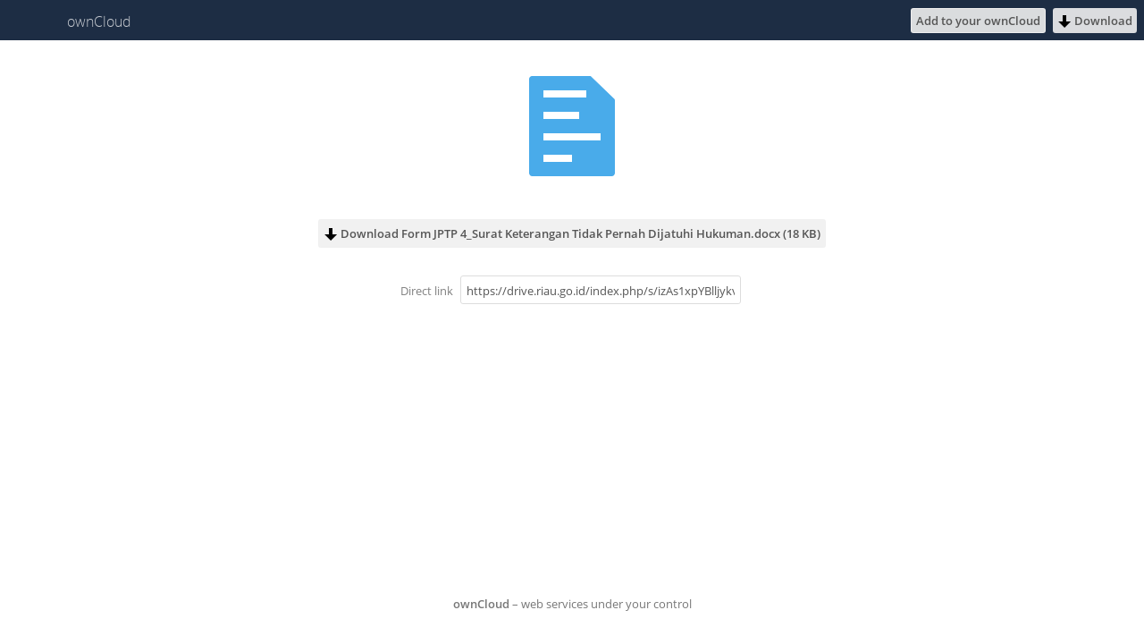

--- FILE ---
content_type: text/html; charset=UTF-8
request_url: https://drive.riau.go.id/index.php/s/izAs1xpYBlljykv
body_size: 2576
content:
<!DOCTYPE html>
<!--[if lte IE 8]><html class="ng-csp ie ie8 lte9 lte8" data-placeholder-focus="false" lang="en" ><![endif]-->
<!--[if IE 9]><html class="ng-csp ie ie9 lte9" data-placeholder-focus="false" lang="en" ><![endif]-->
<!--[if (gt IE 9)|!(IE)]><!--><html class="ng-csp" data-placeholder-focus="false" lang="en" ><!--<![endif]-->
	<head data-requesttoken="MH9SBywxUQwsUhg/ay4LHSdyDnJfPy0dBVsgE38ALAw=:I30LJS9oX9txStNqU5B41RozqcLKHbuu75/RgHmFKhQ=">
		<meta charset="utf-8">
		<title>
		Pemerintah Provinsi Riau		</title>
		<meta http-equiv="X-UA-Compatible" content="IE=edge">
		<meta name="referrer" content="never">
		<meta name="viewport" content="width=device-width, minimum-scale=1.0, maximum-scale=1.0">
		<meta name="theme-color" content="#1d2d44">
		<link rel="shortcut icon" href="/core/img/favicon.ico">
		<link rel="apple-touch-icon-precomposed" href="/core/img/favicon-touch.png">
		<link rel="mask-icon" sizes="any" href="/core/img/favicon-mask.svg" color="#1d2d44">
					<link rel="stylesheet" href="/core/css/styles.css?v=61cc1c9985ef7d56d24f7653d27d0a15" media="screen">
					<link rel="stylesheet" href="/core/css/inputs.css?v=61cc1c9985ef7d56d24f7653d27d0a15" media="screen">
					<link rel="stylesheet" href="/core/css/header.css?v=61cc1c9985ef7d56d24f7653d27d0a15" media="screen">
					<link rel="stylesheet" href="/core/css/mobile.css?v=61cc1c9985ef7d56d24f7653d27d0a15" media="screen">
					<link rel="stylesheet" href="/core/css/icons.css?v=61cc1c9985ef7d56d24f7653d27d0a15" media="screen">
					<link rel="stylesheet" href="/core/css/fonts.css?v=61cc1c9985ef7d56d24f7653d27d0a15" media="screen">
					<link rel="stylesheet" href="/core/css/apps.css?v=61cc1c9985ef7d56d24f7653d27d0a15" media="screen">
					<link rel="stylesheet" href="/core/css/global.css?v=61cc1c9985ef7d56d24f7653d27d0a15" media="screen">
					<link rel="stylesheet" href="/core/css/fixes.css?v=61cc1c9985ef7d56d24f7653d27d0a15" media="screen">
					<link rel="stylesheet" href="/core/css/multiselect.css?v=61cc1c9985ef7d56d24f7653d27d0a15" media="screen">
					<link rel="stylesheet" href="/core/vendor/jquery-ui/themes/base/jquery-ui.css?v=61cc1c9985ef7d56d24f7653d27d0a15" media="screen">
					<link rel="stylesheet" href="/core/css/jquery-ui-fixes.css?v=61cc1c9985ef7d56d24f7653d27d0a15" media="screen">
					<link rel="stylesheet" href="/core/css/tooltip.css?v=61cc1c9985ef7d56d24f7653d27d0a15" media="screen">
					<link rel="stylesheet" href="/core/css/share.css?v=61cc1c9985ef7d56d24f7653d27d0a15" media="screen">
					<link rel="stylesheet" href="/apps/files_versions/css/versions.css?v=61cc1c9985ef7d56d24f7653d27d0a15" media="screen">
					<link rel="stylesheet" href="/apps/files_pdfviewer/css/style.css?v=61cc1c9985ef7d56d24f7653d27d0a15" media="screen">
					<link rel="stylesheet" href="/apps/files_videoplayer/css/style.css?v=61cc1c9985ef7d56d24f7653d27d0a15" media="screen">
					<link rel="stylesheet" href="/apps/firstrunwizard/css/colorbox.css?v=61cc1c9985ef7d56d24f7653d27d0a15" media="screen">
					<link rel="stylesheet" href="/apps/firstrunwizard/css/firstrunwizard.css?v=61cc1c9985ef7d56d24f7653d27d0a15" media="screen">
					<link rel="stylesheet" href="/apps/gallery/css/slideshow.css?v=61cc1c9985ef7d56d24f7653d27d0a15" media="screen">
					<link rel="stylesheet" href="/apps/gallery/css/gallerybutton.css?v=61cc1c9985ef7d56d24f7653d27d0a15" media="screen">
					<link rel="stylesheet" href="/core/css/jquery.ocdialog.css?v=61cc1c9985ef7d56d24f7653d27d0a15" media="screen">
					<link rel="stylesheet" href="/apps/files_sharing/css/public.css?v=61cc1c9985ef7d56d24f7653d27d0a15" media="screen">
					<link rel="stylesheet" href="/apps/files_sharing/css/mobile.css?v=61cc1c9985ef7d56d24f7653d27d0a15" media="screen">
					<link rel="stylesheet" href="/apps/files/css/files.css?v=61cc1c9985ef7d56d24f7653d27d0a15" media="screen">
					<link rel="stylesheet" href="/apps/files/css/upload.css?v=61cc1c9985ef7d56d24f7653d27d0a15" media="screen">
							<script src="/index.php/core/js/oc.js?v=61cc1c9985ef7d56d24f7653d27d0a15"></script>
					<script src="/core/vendor/jquery/jquery.min.js?v=61cc1c9985ef7d56d24f7653d27d0a15"></script>
					<script src="/core/vendor/jquery-migrate/jquery-migrate.min.js?v=61cc1c9985ef7d56d24f7653d27d0a15"></script>
					<script src="/core/vendor/jquery-ui/ui/jquery-ui.custom.js?v=61cc1c9985ef7d56d24f7653d27d0a15"></script>
					<script src="/core/vendor/underscore/underscore.js?v=61cc1c9985ef7d56d24f7653d27d0a15"></script>
					<script src="/core/vendor/moment/min/moment-with-locales.js?v=61cc1c9985ef7d56d24f7653d27d0a15"></script>
					<script src="/core/vendor/handlebars/handlebars.js?v=61cc1c9985ef7d56d24f7653d27d0a15"></script>
					<script src="/core/vendor/blueimp-md5/js/md5.js?v=61cc1c9985ef7d56d24f7653d27d0a15"></script>
					<script src="/core/vendor/bootstrap/js/tooltip.js?v=61cc1c9985ef7d56d24f7653d27d0a15"></script>
					<script src="/core/vendor/backbone/backbone.js?v=61cc1c9985ef7d56d24f7653d27d0a15"></script>
					<script src="/core/vendor/es6-promise/dist/es6-promise.js?v=61cc1c9985ef7d56d24f7653d27d0a15"></script>
					<script src="/core/vendor/davclient.js/lib/client.js?v=61cc1c9985ef7d56d24f7653d27d0a15"></script>
					<script src="/core/js/placeholders.js?v=61cc1c9985ef7d56d24f7653d27d0a15"></script>
					<script src="/core/js/compatibility.js?v=61cc1c9985ef7d56d24f7653d27d0a15"></script>
					<script src="/core/js/jquery.ocdialog.js?v=61cc1c9985ef7d56d24f7653d27d0a15"></script>
					<script src="/core/js/oc-dialogs.js?v=61cc1c9985ef7d56d24f7653d27d0a15"></script>
					<script src="/core/js/js.js?v=61cc1c9985ef7d56d24f7653d27d0a15"></script>
					<script src="/core/js/l10n.js?v=61cc1c9985ef7d56d24f7653d27d0a15"></script>
					<script src="/core/js/octemplate.js?v=61cc1c9985ef7d56d24f7653d27d0a15"></script>
					<script src="/core/js/eventsource.js?v=61cc1c9985ef7d56d24f7653d27d0a15"></script>
					<script src="/core/js/config.js?v=61cc1c9985ef7d56d24f7653d27d0a15"></script>
					<script src="/core/search/js/search.js?v=61cc1c9985ef7d56d24f7653d27d0a15"></script>
					<script src="/core/js/oc-requesttoken.js?v=61cc1c9985ef7d56d24f7653d27d0a15"></script>
					<script src="/core/js/apps.js?v=61cc1c9985ef7d56d24f7653d27d0a15"></script>
					<script src="/core/js/mimetype.js?v=61cc1c9985ef7d56d24f7653d27d0a15"></script>
					<script src="/core/js/mimetypelist.js?v=61cc1c9985ef7d56d24f7653d27d0a15"></script>
					<script src="/core/vendor/snapjs/dist/latest/snap.js?v=61cc1c9985ef7d56d24f7653d27d0a15"></script>
					<script src="/core/vendor/backbone/backbone.js?v=61cc1c9985ef7d56d24f7653d27d0a15"></script>
					<script src="/core/js/oc-backbone.js?v=61cc1c9985ef7d56d24f7653d27d0a15"></script>
					<script src="/core/js/placeholder.js?v=61cc1c9985ef7d56d24f7653d27d0a15"></script>
					<script src="/core/js/jquery.avatar.js?v=61cc1c9985ef7d56d24f7653d27d0a15"></script>
					<script src="/core/js/shareconfigmodel.js?v=61cc1c9985ef7d56d24f7653d27d0a15"></script>
					<script src="/core/js/shareitemmodel.js?v=61cc1c9985ef7d56d24f7653d27d0a15"></script>
					<script src="/core/js/sharedialogresharerinfoview.js?v=61cc1c9985ef7d56d24f7653d27d0a15"></script>
					<script src="/core/js/sharedialoglinkshareview.js?v=61cc1c9985ef7d56d24f7653d27d0a15"></script>
					<script src="/core/js/sharedialogexpirationview.js?v=61cc1c9985ef7d56d24f7653d27d0a15"></script>
					<script src="/core/js/sharedialogshareelistview.js?v=61cc1c9985ef7d56d24f7653d27d0a15"></script>
					<script src="/core/js/sharedialogview.js?v=61cc1c9985ef7d56d24f7653d27d0a15"></script>
					<script src="/core/js/share.js?v=61cc1c9985ef7d56d24f7653d27d0a15"></script>
					<script src="/apps/files_pdfviewer/js/previewplugin.js?v=61cc1c9985ef7d56d24f7653d27d0a15"></script>
					<script src="/apps/files_videoplayer/js/viewer.js?v=61cc1c9985ef7d56d24f7653d27d0a15"></script>
					<script src="/apps/firstrunwizard/js/jquery.colorbox.js?v=61cc1c9985ef7d56d24f7653d27d0a15"></script>
					<script src="/apps/firstrunwizard/js/firstrunwizard.js?v=61cc1c9985ef7d56d24f7653d27d0a15"></script>
					<script src="/apps/gallery/js/vendor/bigshot/bigshot-compressed.js?v=61cc1c9985ef7d56d24f7653d27d0a15"></script>
					<script src="/apps/gallery/js/vendor/dompurify/src/purify.js?v=61cc1c9985ef7d56d24f7653d27d0a15"></script>
					<script src="/apps/gallery/js/galleryutility.js?v=61cc1c9985ef7d56d24f7653d27d0a15"></script>
					<script src="/apps/gallery/js/galleryfileaction.js?v=61cc1c9985ef7d56d24f7653d27d0a15"></script>
					<script src="/apps/gallery/js/slideshow.js?v=61cc1c9985ef7d56d24f7653d27d0a15"></script>
					<script src="/apps/gallery/js/slideshowcontrols.js?v=61cc1c9985ef7d56d24f7653d27d0a15"></script>
					<script src="/apps/gallery/js/slideshowzoomablepreview.js?v=61cc1c9985ef7d56d24f7653d27d0a15"></script>
					<script src="/apps/gallery/js/gallerybutton.js?v=61cc1c9985ef7d56d24f7653d27d0a15"></script>
					<script src="/core/js/files/fileinfo.js?v=61cc1c9985ef7d56d24f7653d27d0a15"></script>
					<script src="/core/js/files/client.js?v=61cc1c9985ef7d56d24f7653d27d0a15"></script>
					<script src="/apps/files/js/file-upload.js?v=61cc1c9985ef7d56d24f7653d27d0a15"></script>
					<script src="/apps/files_sharing/js/public.js?v=61cc1c9985ef7d56d24f7653d27d0a15"></script>
					<script src="/apps/files/js/fileactions.js?v=61cc1c9985ef7d56d24f7653d27d0a15"></script>
					<script src="/apps/files/js/fileactionsmenu.js?v=61cc1c9985ef7d56d24f7653d27d0a15"></script>
					<script src="/apps/files/js/jquery.iframe-transport.js?v=61cc1c9985ef7d56d24f7653d27d0a15"></script>
					<script src="/apps/files/js/jquery.fileupload.js?v=61cc1c9985ef7d56d24f7653d27d0a15"></script>
					<script src="/apps/files/js/filesummary.js?v=61cc1c9985ef7d56d24f7653d27d0a15"></script>
					<script src="/apps/files/js/breadcrumb.js?v=61cc1c9985ef7d56d24f7653d27d0a15"></script>
					<script src="/apps/files/js/fileinfomodel.js?v=61cc1c9985ef7d56d24f7653d27d0a15"></script>
					<script src="/apps/files/js/newfilemenu.js?v=61cc1c9985ef7d56d24f7653d27d0a15"></script>
					<script src="/apps/files/js/files.js?v=61cc1c9985ef7d56d24f7653d27d0a15"></script>
					<script src="/apps/files/js/filelist.js?v=61cc1c9985ef7d56d24f7653d27d0a15"></script>
					<script src="/apps/files/js/keyboardshortcuts.js?v=61cc1c9985ef7d56d24f7653d27d0a15"></script>
					</head>
	<body id="body-public">
		<noscript>
	<div id="nojavascript">
		<div>
			This application requires JavaScript for correct operation. Please <a href="http://enable-javascript.com/" target="_blank" rel="noreferrer">enable JavaScript</a> and reload the page.		</div>
	</div>
</noscript>
		

<div id="notification-container">
	<div id="notification" style="display: none;"></div>
</div>

<input type="hidden" id="filesApp" name="filesApp" value="1">
<input type="hidden" id="isPublic" name="isPublic" value="1">
<input type="hidden" name="dir" value="" id="dir">
<input type="hidden" name="downloadURL" value="https://drive.riau.go.id/index.php/s/izAs1xpYBlljykv/download" id="downloadURL">
<input type="hidden" name="sharingToken" value="izAs1xpYBlljykv" id="sharingToken">
<input type="hidden" name="filename" value="Form JPTP 4_Surat Keterangan Tidak Pernah Dijatuhi Hukuman.docx" id="filename">
<input type="hidden" name="mimetype" value="application/vnd.openxmlformats-officedocument.wordprocessingml.document" id="mimetype">
<input type="hidden" name="previewSupported" value="false" id="previewSupported">
<input type="hidden" name="mimetypeIcon" value="/core/img/filetypes/x-office-document.png" id="mimetypeIcon">
<input type="hidden" name="filesize" value="18708" id="filesize">
<input type="hidden" name="maxSizeAnimateGif" value="10" id="maxSizeAnimateGif">


<header><div id="header" class="share-file">
		<a href="/index.php"
		   title="" id="owncloud">
			<div class="logo-icon svg">
			</div>
		</a>

		<div class="header-appname-container">
			<h1 class="header-appname">
				ownCloud			</h1>
		</div>

		<div id="logo-claim" style="display:none;"></div>
		<div class="header-right">
			<span id="details">
									<span id="save" data-protected="false"
						  data-owner-display-name="firdaus" data-owner="firdaus" data-name="Form JPTP 4_Surat Keterangan Tidak Pernah Dijatuhi Hukuman.docx">
					<button id="save-button">Add to your ownCloud</button>
					<form class="save-form hidden" action="#">
						<input type="text" id="remote_address" placeholder="example.com/owncloud"/>
						<button id="save-button-confirm" class="icon-confirm svg" disabled></button>
					</form>
				</span>
								<a href="https://drive.riau.go.id/index.php/s/izAs1xpYBlljykv/download" id="download" class="button">
					<img class="svg" alt="" src="/core/img/actions/download.svg"/>
					<span id="download-text">Download</span>
				</a>
			</span>
		</div>
</div></header>
<div id="content-wrapper">
	<div id="content">
		<div id="preview">
												<!-- Preview frame is filled via JS to support SVG images for modern browsers -->
					<div id="imgframe"></div>
								<div class="directDownload">
					<a href="https://drive.riau.go.id/index.php/s/izAs1xpYBlljykv/download" id="downloadFile" class="button">
						<img class="svg" alt="" src="/core/img/actions/download.svg"/>
						Download Form JPTP 4_Surat Keterangan Tidak Pernah Dijatuhi Hukuman.docx (18 KB)
					</a>
				</div>
				<div class="directLink">
					<label for="directLink">Direct link</label>
					<input id="directLink" type="text" readonly value="https://drive.riau.go.id/index.php/s/izAs1xpYBlljykv/download">
				</div>
					</div>
	</div>
	<footer>
		<p class="info">
			<a href="https://owncloud.org" target="_blank" rel="noreferrer">ownCloud</a> – web services under your control		</p>
	</footer>
</div>
	</body>
</html>


--- FILE ---
content_type: text/css
request_url: https://drive.riau.go.id/core/css/styles.css?v=61cc1c9985ef7d56d24f7653d27d0a15
body_size: 5969
content:
/* Copyright (c) 2011, Jan-Christoph Borchardt, http://jancborchardt.net
 This file is licensed under the Affero General Public License version 3 or later.
 See the COPYING-README file. */

html, body, div, span, object, iframe, h1, h2, h3, h4, h5, h6, p, blockquote, pre, a, abbr, acronym, address, code, del, dfn, em, img, q, dl, dt, dd, ol, ul, li, fieldset, form, label, legend, table, caption, tbody, tfoot, thead, tr, th, td, article, aside, dialog, figure, footer, header, hgroup, nav, section { margin:0; padding:0; border:0; outline:0; font-weight:inherit; font-size:100%; font-family:inherit; vertical-align:baseline; cursor:default; }
html, body { height:100%; }
article, aside, dialog, figure, footer, header, hgroup, nav, section { display:block; }
body { line-height:1.5; }
table { border-collapse:separate; border-spacing:0; white-space:nowrap; }
caption, th, td { text-align:left; font-weight:normal; }
table, td, th { vertical-align:middle; }
a { border:0; color:#000; text-decoration:none;}
a, a *, input, input *, select, .button span, label { cursor:pointer; }
ul { list-style:none; }

body {
	background-color: #ffffff;
	font-weight: 400;
	font-size: .8em;
	line-height: 1.6em;
	font-family: 'Open Sans', Frutiger, Calibri, 'Myriad Pro', Myriad, sans-serif;
	color: #000;
	height: auto;
}

#body-login {
	text-align: center;
	background-image: url('../img/background.jpg');
	background-position: 50% 50%;
	background-repeat: no-repeat;
	background-size: cover;
}

.float-spinner {
	height: 32px;
	display: none;
}
#body-login .float-spinner {
	margin-top: -32px;
	padding-top: 32px;
}

#nojavascript {
	position: fixed;
	top: 0;
	bottom: 0;
	height: 100%;
	width: 100%;
	z-index: 9000;
	text-align: center;
	background-color: rgba(0,0,0,0.5);
	color: #fff;
	line-height: 125%;
	font-size: 24px;
}
#nojavascript div {
	display: block;
	position: relative;
	width: 50%;
	top: 35%;
	margin: 0px auto;
}
#nojavascript a {
	color: #fff;
	border-bottom: 2px dotted #fff;
}
#nojavascript a:hover,
#nojavascript a:focus {
	color: #ddd;
}

/* SCROLLING */
::-webkit-scrollbar {
	width: 5px;
}
::-webkit-scrollbar-track-piece {
	background-color: transparent;
}
::-webkit-scrollbar-thumb {
	background: #ddd;
	border-radius: 3px;
}

/* Searchbox */
.searchbox input[type="search"] {
	position: relative;
	font-size: 1.2em;
	padding: 3px;
	padding-left: 25px;
	background: transparent url('../img/actions/search-white.svg') no-repeat 6px center;
	color: #fff;
	border: 0;
	border-radius: 3px;
	margin-top: 9px;
	float: right;
	width: 0;
	cursor: pointer;
	-webkit-transition: all 100ms;
	transition: all 100ms;
	-ms-filter: "progid:DXImageTransform.Microsoft.Alpha(Opacity=70)";
	opacity: .7;
}
.searchbox input[type="search"]:focus,
.searchbox input[type="search"]:active,
.searchbox input[type="search"]:valid {
	color: #fff;
	width: 155px;
	max-width: 50%;
	cursor: text;
	background-color: #112;
}

/* CONTENT ------------------------------------------------------------------ */
#controls {
	box-sizing: border-box;
	position: fixed;
	top: 45px;
	right: 0;
	left: 0;
	height: 44px;
	width: 100%;
	padding: 0;
	margin: 0;
	background-color: rgba(255, 255, 255, .95);
	z-index: 50;
	-webkit-user-select: none;
	-moz-user-select: none;
	-ms-user-select: none;
	user-select: none;
}
/* position controls for apps with app-navigation */
#app-navigation+#app-content #controls {
	left: 250px;
}
.viewer-mode #app-navigation+#app-content #controls {
	left: 0;
}

#controls .button,
#controls button,
#controls input[type='submit'],
#controls input[type='text'],
#controls input[type='password'],
#controls select {
	box-sizing: border-box;
	display: inline-block;
	height: 36px;
	padding: 7px 10px
}

#controls .button.hidden {
	display: none;
}

#content {
	position: relative;
	height: 100%;
	width: 100%;
}
#content .hascontrols {
	margin-top: 45px;
}
#content-wrapper {
	position: absolute;
	height: 100%;
	width: 100%;
	overflow-x: hidden; /* prevent horizontal scrollbar */
	padding-top: 45px;
	box-sizing:border-box;
}
/* allow horizontal scrollbar for personal and admin settings */
#body-settings:not(.snapjs-left) .app-settings {
	overflow-x: auto;
}

#emptycontent,
.emptycontent {
	font-size: 16px;
	color: #888;
	text-align: center;
	margin-top: 100px; /* ie8 */
	margin-top: 30vh;
	width: 100%;
}
#emptycontent h2,
.emptycontent h2 {
	font-weight: 600;
	margin-bottom: 10px;
}
#emptycontent [class^="icon-"],
.emptycontent [class^="icon-"],
#emptycontent [class*=" icon-"],
.emptycontent [class*=" icon-"] {
	background-size: 64px;
	height: 64px;
	width: 64px;
	margin: 0 auto 15px;
	-ms-filter: "progid:DXImageTransform.Microsoft.Alpha(Opacity=40)";
	opacity: .4;
}


/* LOG IN & INSTALLATION ------------------------------------------------------------ */

/* Some whitespace to the top */
#body-login #header {
	padding-top: 100px;
}
#body-login {
	background-attachment: fixed; /* fix background gradient */
	height: 100%; /* fix sticky footer */
}

/* Dark subtle label text */
#body-login p.info,
#body-login form fieldset legend,
#body-login #datadirContent label,
#body-login form fieldset .warning-info,
#body-login form input[type="checkbox"]+label {
	text-align: center;
	color: #ccc;
	-ms-filter: "progid:DXImageTransform.Microsoft.Alpha(Opacity=60)";
	opacity: .6;
}
/* overrides another !important statement that sets this to unreadable black */
#body-login form .warning input[type="checkbox"]:hover+label,
#body-login form .warning input[type="checkbox"]:focus+label,
#body-login form .warning input[type="checkbox"]+label {
	color: #fff !important;
}

#body-login .update h2 {
	margin: 12px 0 20px;
}

#body-login .update a {
	color: #fff;
	border-bottom: 1px solid #aaa;
}

#body-login .infogroup {
	margin-bottom: 15px;
}

#body-login p#message img {
	vertical-align: middle;
	padding: 5px;
}

#body-login div.buttons {
	text-align: center;
}
#body-login p.info {
	width: 22em;
	margin: 0 auto;
	padding-top: 20px;
	-webkit-user-select: none;
	-moz-user-select: none;
	-ms-user-select: none;
	user-select: none;
}
#body-login p.info a {
	font-weight: 600;
	padding: 13px;
	margin: -13px;
}

/* position log in button as confirm icon in right of password field */
#body-login #submit.login {
	position: absolute;
	right: 0;
	top: 0;
	border: none;
	background-color: transparent;
	-ms-filter: "progid:DXImageTransform.Microsoft.Alpha(Opacity=30)";
	opacity: .3;
}
#body-login #submit.login:hover,
#body-login #submit.login:focus {
	-ms-filter: "progid:DXImageTransform.Microsoft.Alpha(Opacity=70)";
	opacity: .7;
}
#body-login input[type="password"] {
	padding-right: 40px;
	box-sizing: border-box;
	min-width: 269px;
}

#body-login form {
	position: relative;
	width: 280px;
	margin: 32px auto;
	padding: 0;
}
#body-login form fieldset {
	margin-bottom: 20px;
	text-align: left;
	-webkit-user-select: none;
	-moz-user-select: none;
	-ms-user-select: none;
	user-select: none;
}
#body-login form #sqliteInformation {
	margin-top: -20px;
	margin-bottom: 20px;
}
#body-login form #adminaccount {
	margin-bottom: 15px;
}
#body-login form fieldset legend, #datadirContent label {
	width: 100%;
}
#body-login #datadirContent label {
	display: block;
	margin: 0;
}
#body-login form #datadirField legend {
	margin-bottom: 15px;
}
#body-login #showAdvanced {
	padding: 13px; /* increase clickable area of Advanced dropdown */
}
#body-login #showAdvanced img {
	vertical-align: bottom; /* adjust position of Advanced dropdown arrow */
	margin-left: -4px;
}
#body-login .icon-info-white {
	padding: 10px;
}

/* strengthify wrapper */
#body-login .strengthify-wrapper {
	display: inline-block;
	position: relative;
	left: 15px;
	top: -21px;
	width: 252px;
}

/* tipsy for the strengthify wrapper looks better with following font settings */
#body-login .tipsy-inner {
	font-weight: bold;
	color: #ccc;
}

/* General new input field look */
#body-login input[type="text"],
#body-login input[type="password"],
#body-login input[type="email"] {
	border: none;
	font-weight: 300;
}

/* Nicely grouping input field sets */
.grouptop,
.groupmiddle,
.groupbottom {
	position: relative;
	-webkit-user-select: none;
	-moz-user-select: none;
	-ms-user-select: none;
	user-select: none;
}
#body-login .grouptop input,
.grouptop input {
	margin-bottom: 0;
	border-bottom: 0;
	border-bottom-left-radius: 0;
	border-bottom-right-radius: 0;
}
#body-login .groupmiddle input,
.groupmiddle input {
	margin-top: 0;
	margin-bottom: 0;
	border-top: 0;
	border-bottom: 0;
	border-radius: 0;
	box-shadow: 0 1px 0 rgba(0,0,0,.1) inset !important;
}
#body-login .groupbottom input,
.groupbottom input {
	margin-top: 0;
	border-top: 0;
	border-top-right-radius: 0;
	border-top-left-radius: 0;
	box-shadow: 0 1px 0 rgba(0,0,0,.1) inset !important;
}
#body-login .groupbottom input[type=submit] {
	box-shadow: none !important;
}

/* keep the labels for screen readers but hide them since we use placeholders */
label.infield {
	display: none;
}

#body-login form input[type="checkbox"]+label {
	position: relative;
	margin: 0;
	padding: 14px;
	padding-left: 28px;
	vertical-align: middle;
	-webkit-user-select: none;
	-moz-user-select: none;
	-ms-user-select: none;
	user-select: none;
}
html.ie8 #body-login form input[type="checkbox"]+label {
	margin-left: -28px;
	margin-top: -3px;
	vertical-align: auto;
}
html.ie8 #body-login form input[type="checkbox"] {
	margin-top: 5px;
}
#body-login form .errors { background:#fed7d7; border:1px solid #f00; list-style-indent:inside; margin:0 0 2em; padding:1em; }
#body-login .success { background:#d7fed7; border:1px solid #0f0; width: 35%; margin: 30px auto; padding:1em; text-align: center;}

#body-login #remember_login:hover+label,
#body-login #remember_login:focus+label  {
	color: #fff !important;
}

#body-login #showAdvanced > img {
	padding: 4px;
	box-sizing: border-box;
}

#body-login p.info a, #body-login #showAdvanced {
	color: #ccc;
}

#body-login p.info a:hover, #body-login p.info a:focus {
	color: #fff;
}


#body-login footer .info {
	white-space: nowrap;
}

/* Show password toggle */
#show, #dbpassword {
	position: absolute;
	right: 1em;
	top: .8em;
	float: right;
}
#show, #dbpassword, #personal-show {
	display: none;
}
#show + label, #dbpassword + label {
	right: 21px;
	top: 15px !important;
	margin: -14px !important;
	padding: 14px !important;
}
#show:checked + label, #dbpassword:checked + label, #personal-show:checked + label {
	-ms-filter: "progid:DXImageTransform.Microsoft.Alpha(Opacity=80)";
	opacity: .8;
}
#show + label, #dbpassword + label, #personal-show + label {
	position: absolute !important;
	height: 20px;
	width: 24px;
	background-image: url('../img/actions/toggle.svg');
	background-repeat: no-repeat;
	background-position: center;
	-ms-filter: "progid:DXImageTransform.Microsoft.Alpha(Opacity=30)";
	opacity: .3;
}
#show + label:before, #dbpassword + label:before, #personal-show + label:before {
	display: none;
}
#pass2, input[name="personal-password-clone"] {
	padding: .6em 2.5em .4em .4em;
	width: 8em;
}
#personal-show + label {
	height: 14px;
	margin-top: 14px;
	margin-left: -36px;
}
#passwordbutton {
	margin-left: .5em;
}

/* Database selector */
#body-login form #selectDbType { text-align:center; white-space: nowrap; }
#body-login form #selectDbType .info {
	white-space: normal;
}
#body-login form #selectDbType label {
	position:static; margin:0 -3px 5px; padding:.4em;
	font-size:12px; background:#f8f8f8; color:#888; cursor:pointer;
	border: 1px solid #ddd;
}
#body-login form #selectDbType label.ui-state-hover, #body-login form #selectDbType label.ui-state-active { color:#000; background-color:#e8e8e8; }


/* Warnings and errors are the same */
#body-login .warning,
#body-login .update,
#body-login .error {
	display: block;
	padding: 10px;
	background-color: rgba(0,0,0,.3);
	color: #fff;
	text-align: left;
	border-radius: 3px;
	cursor: default;
}

#body-login .update {
	width: inherit;
	text-align: center;
}

#body-login .update .appList {
	list-style: disc;
	text-align: left;
	margin-left: 25px;
	margin-right: 25px;
}

#body-login .v-align {
	width: inherit;
}

#body-login .update img.float-spinner {
	float: left;
}

#body-user .warning, #body-settings .warning {
	margin-top: 8px;
	padding: 5px;
	background: #fdd;
	border-radius: 3px;
}

.warning legend,
.warning a,
.error a {
	color: #fff !important;
	font-weight: 600 !important;
}
.error a.button {
	color: #555 !important;
	display: inline-block;
	text-align: center;
}
.error pre {
	white-space: pre-wrap;
	text-align: left;
}

.error-wide {
	width: 700px;
	margin-left: -200px !important;
}

.error-wide .button {
	color: black !important;
}

.warning-input {
	border-color: #ce3702 !important;
}

/* Fixes for log in page, TODO should be removed some time */
#body-login .update,
#body-login .error {
	margin: 35px auto;
}
#body-login .warning {
	margin: 0 7px 5px 4px;
}
#body-login .warning legend {
	-ms-filter: "progid:DXImageTransform.Microsoft.Alpha(Opacity=100)";
	opacity: 1;
}
#body-login a.warning {
	cursor: pointer;
}

/* fixes for update page TODO should be fixed some time in a proper way */
/* this is just for an error while updating the ownCloud instance */
#body-login .updateProgress .error {
	margin-top: 10px;
	margin-bottom: 10px;
}

/* Alternative Logins */
#alternative-logins legend { margin-bottom:10px; }
#alternative-logins li { height:40px; display:inline-block; white-space:nowrap; }

/* Log in and install button */
#body-login input {
	font-size: 20px;
	margin: 5px;
	padding: 11px 10px 9px;
}
#body-login input[type="text"],
#body-login input[type="password"] {
	width: 249px;
}
#body-login input.login {
	width: auto;
	float: right;
}
#body-login input[type="submit"] {
	padding: 10px 20px; /* larger log in and installation buttons */
}
#remember_login {
	margin: 18px 5px 0 16px !important;
	-ms-filter: "progid:DXImageTransform.Microsoft.Alpha(Opacity=70)";
	opacity: .7;
}
#body-login .remember-login-container {
	margin-top: 10px;
	text-align: center;
}

/* Sticky footer */
#body-login .wrapper {
	min-height: 100%;
	margin: 0 auto -70px;
	width: 300px;
}
#body-login footer, #body-login .push {
	height: 70px;
}

/* round profile photos */
.avatar,
.avatar img,
.avatardiv,
.avatardiv img {
	border-radius: 50%;
}
td.avatar {
	border-radius: 0;
}


#notification-container {
	position: absolute;
	top: 0;
	width: 100%;
	text-align: center;
}
#notification {
	margin: 0 auto;
	max-width: 60%;
	z-index: 8000;
	background-color: #fc4;
	border: 0;
	padding: 1px 8px;
	display: none;
	position: relative;
	top: 0;
	border-bottom-left-radius: 3px;
	border-bottom-right-radius: 3px;
	-ms-filter: "progid:DXImageTransform.Microsoft.Alpha(Opacity=90)";
	opacity: .9;
}
#notification span {
	cursor: pointer;
	margin-left: 1em;
}
#notification {
	overflow-x: hidden;
	overflow-y: auto;
	max-height: 100px;
}
#notification .row {
	position: relative;
}
#notification .row .close {
	display: inline-block;
	vertical-align: middle;
	position: absolute;
	right: 0;
	top: 0;
}
#notification .row.closeable {
	padding-right: 20px;
}

tr .action:not(.permanent),
.selectedActions a {
	-ms-filter: "progid:DXImageTransform.Microsoft.Alpha(Opacity=0)";
	opacity: 0;
}
tr:hover .action,
tr:focus .action,
tr .action.permanent,
.selectedActions a {
	-ms-filter: "progid:DXImageTransform.Microsoft.Alpha(Opacity=50)";
	opacity: .5;
}
tr .action {
	width: 16px;
	height: 16px;
}
.header-action {
	-ms-filter: "progid:DXImageTransform.Microsoft.Alpha(Opacity=80)";
	opacity: .8;
}
tr:hover .action:hover,
tr:focus .action:focus,
.selectedActions a:hover,
.selectedActions a:focus,
.header-action:hover,
.header-action:focus {
	-ms-filter: "progid:DXImageTransform.Microsoft.Alpha(Opacity=100)";
	opacity: 1;
}
tbody tr:hover,
tbody tr:focus,
tbody tr:active {
	background-color: #f8f8f8;
}

code { font-family:"Lucida Console", "Lucida Sans Typewriter", "DejaVu Sans Mono", monospace; }

#quota {
	cursor: default;
	margin: 30px !important;
	position: relative;
	padding: 0 !important;
}
#quota div {
	padding: 0;
	background-color: rgb(220,220,220);
	font-weight: normal;
	white-space: nowrap;
	border-bottom-left-radius: 3px;
	border-top-left-radius: 3px;
	min-width: 1%;
	max-width: 100%;
}
#quotatext {padding:.6em 1em;}

#quota div.quota-warning {
	background-color: #fc4;
}

.pager { list-style:none; float:right; display:inline; margin:.7em 13em 0 0; }
.pager li { display:inline-block; }

.ui-state-default, .ui-widget-content .ui-state-default, .ui-widget-header .ui-state-default { overflow:hidden; text-overflow:ellipsis; }
.separator { display:inline; border-left:1px solid #d3d3d3; border-right:1px solid #fff; height:10px; width:0px; margin:4px; }

a.bookmarklet { background-color:#ddd; border:1px solid #ccc; padding:5px;padding-top:0px;padding-bottom:2px; text-decoration:none; margin-top:5px }

.exception{color:#000;}
.exception textarea{width:95%;height:200px;background:#ffe;border:0;}

.ui-icon-circle-triangle-e{ background-image:url('../img/actions/play-next.svg'); }
.ui-icon-circle-triangle-w{ background-image:url('../img/actions/play-previous.svg'); }

.ui-datepicker-prev,.ui-datepicker-next{ border:1px solid #ddd; background:#fff; }

/* ---- DIALOGS ---- */
#oc-dialog-filepicker-content .dirtree {width:92%; overflow:hidden; }
#oc-dialog-filepicker-content .dirtree .home {
	background-image:url('../img/places/home.svg');
	background-repeat:no-repeat;
	background-position: left center;
	width: 30px;
	display: inline-block;
}
#oc-dialog-filepicker-content .dirtree span:not(:last-child) { cursor: pointer; }
#oc-dialog-filepicker-content .dirtree span:last-child { font-weight: bold; }
#oc-dialog-filepicker-content .dirtree span:not(:last-child)::after { content: '>'; padding: 3px;}
#oc-dialog-filepicker-content .filelist {
	overflow-y:auto;
	height: 300px;
	background-color:white;
	width:100%;
}
#oc-dialog-filepicker-content .filelist li {
	position: relative;
}
#oc-dialog-filepicker-content .filelist .filename {
	position: absolute;
	top: 8px;
	max-width: 60%;
	overflow: hidden;
	white-space: nowrap;
	text-overflow: ellipsis;
}
#oc-dialog-filepicker-content .filelist img {
	margin: 2px 1em 0 4px;
	width: 32px;
}
#oc-dialog-filepicker-content .filelist .date {
	float: right;
	margin-right: 10px;
	margin-top: 0;
	padding-top: 9px;
}
#oc-dialog-filepicker-content .filepicker_element_selected { background-color:lightblue;}
.ui-dialog {position:fixed !important;}
span.ui-icon {float: left; margin: 3px 7px 30px 0;}

.loading { background: url('../img/loading.gif') no-repeat center; cursor: wait; }
.loading-small { background: url('../img/loading-small.gif') no-repeat center; cursor: wait; }
.move2trash { /* decrease spinner size */
	width: 16px;
	height: 16px;
}

/* ---- TOOLTIPS ---- */
.extra-data {
	padding-right: 5px !important;
}
.tipsy-inner {
	max-width: 400px !important;
	overflow: hidden;
	text-overflow: ellipsis;
}

/* ---- TAGS ---- */
#tagsdialog .content {
	width: 100%; height: 280px;
}
#tagsdialog .scrollarea {
	overflow:auto; border:1px solid #ddd;
	width: 100%; height: 240px;
}
#tagsdialog .bottombuttons {
	 width: 100%; height: 30px;
}
#tagsdialog .bottombuttons * { float:left;}
#tagsdialog .taglist li { background:#f8f8f8; padding:.3em .8em; white-space:nowrap; overflow:hidden; text-overflow:ellipsis; -webkit-transition:background-color 500ms; transition:background-color 500ms; }
#tagsdialog .taglist li:hover, #tagsdialog .taglist li:active { background:#eee; }
#tagsdialog .addinput { width: 90%; clear: both; }

/* ---- APP SETTINGS - LEGACY, DO NOT USE THE POPUP! ---- */
.popup {
	background-color: #fff;
	border-radius: 3px;
	box-shadow: 0 0 10px #aaa;
	color: #333;
	padding: 10px;
	position: fixed !important;
	z-index: 100;
}
.popup.topright { top:7em; right:1em; }
.popup.bottomleft { bottom:1em; left:33em; }
.popup .close { position:absolute; top:0.2em; right:0.2em; height:20px; width:20px; background:url('../img/actions/close.svg') no-repeat center; }
.popup h2 { font-size:20px; }
.arrow { border-bottom:10px solid white; border-left:10px solid transparent; border-right:10px solid transparent; display:block; height:0; position:absolute; width:0; z-index:201; }
.arrow.left { left:-13px; bottom:1.2em; -webkit-transform:rotate(270deg); -ms-transform:rotate(270deg); transform:rotate(270deg); }
.arrow.up { top:-8px; right:6px; }
.arrow.down { -webkit-transform:rotate(180deg); -ms-transform:rotate(180deg); transform:rotate(180deg); }


/* ---- BREADCRUMB ---- */
div.crumb {
	float: left;
	display: block;
	background: url('../img/breadcrumb.svg') no-repeat right center;
	height: 44px;
	background-size: auto 24px;
}
div.crumb.hidden {
	display: none;
}
div.crumb a,
div.crumb span {
	position: relative;
	top: 12px;
	padding: 14px 24px 14px 17px;
	color: #555;
}
div.crumb:first-child a {
	position: relative;
	top: 13px;
}
div.crumb.last {
	font-weight: 600;
	margin-right: 10px;
}
div.crumb a.ellipsislink {
	padding: 0 !important;
	position: relative;
	top: 8px !important;
}

/* some feedback for hover/tap on breadcrumbs */
div.crumb:hover,
div.crumb:focus,
div.crumb a:focus,
div.crumb:active {
	-ms-filter:"progid:DXImageTransform.Microsoft.Alpha(Opacity=70)";
	opacity:.7;
}

.appear {
	opacity: 1;
	transition: opacity 500ms ease 0s;
	-moz-transition: opacity 500ms ease 0s;
	-ms-transition: opacity 500ms ease 0s;
	-o-transition: opacity 500ms ease 0s;
	-webkit-transition: opacity 500ms ease 0s;
}
.appear.transparent {
	opacity: 0;
}


/* public footer */
#body-public footer {
	position: relative;
	text-align: center;
}

#body-public footer .info {
	color: #777;
	text-align: center;
	margin: 0 auto;
	padding: 20px 0;
}

#body-public footer .info a {
	color: #777;
	font-weight: 600;
	padding: 13px;
	margin: -13px;
}


/* LEGACY FIX only - do not use fieldsets for settings */
fieldset.warning legend, fieldset.update legend {
	top: 18px;
	position: relative;
}
fieldset.warning legend + p, fieldset.update legend + p {
	margin-top: 12px;
}


/* for IE10 */
@-ms-viewport {
	width: device-width;
}

/* hidden input type=file field */
.hiddenuploadfield {
   width: 0;
   height: 0;
   opacity: 0;
   -ms-filter: "progid:DXImageTransform.Microsoft.Alpha(Opacity=0)";
}


--- FILE ---
content_type: text/css
request_url: https://drive.riau.go.id/core/css/inputs.css?v=61cc1c9985ef7d56d24f7653d27d0a15
body_size: 1859
content:
/* INPUTS */

/* specifically override browser styles */
input, textarea, select, button {
	font-family: 'Open Sans', Frutiger, Calibri, 'Myriad Pro', Myriad, sans-serif;
}

input[type="text"],
input[type="password"],
input[type="search"],
input[type="number"],
input[type="email"],
input[type="tel"],
input[type="url"],
input[type="time"],
input[type="date"],
textarea,
select,
button, .button,
input[type="submit"],
input[type="button"],
#quota,
.pager li a {
	width: 130px;
	margin: 3px 3px 3px 0;
	padding: 7px 6px 5px;
	font-size: 13px;
	background-color: #fff;
	color: #333;
	border: 1px solid #ddd;
	outline: none;
	border-radius: 3px;
}
input[type="hidden"] {
	height: 0;
	width: 0;
}
input[type="text"],
input[type="password"],
input[type="search"],
input[type="number"],
input[type="email"],
input[type="tel"],
input[type="url"],
input[type="time"],
textarea {
	background: #fff;
	color: #555;
	cursor: text;
	font-family: inherit; /* use default ownCloud font instead of default textarea monospace */
}
input[type="text"],
input[type="password"],
input[type="search"],
input[type="number"],
input[type="email"],
input[type="tel"],
input[type="url"],
input[type="time"] {
	-webkit-appearance:textfield; -moz-appearance:textfield;
	box-sizing:content-box;
}
input[type="text"]:hover, input[type="text"]:focus, input[type="text"]:active,
input[type="password"]:hover, input[type="password"]:focus, input[type="password"]:active,
input[type="number"]:hover, input[type="number"]:focus, input[type="number"]:active,
input[type="search"]:hover, input[type="search"]:focus, input[type="search"]:active,
input[type="email"]:hover, input[type="email"]:focus, input[type="email"]:active,
input[type="tel"]:hover, input[type="tel"]:focus, input[type="tel"]:active,
input[type="url"]:hover, input[type="url"]:focus, input[type="url"]:active,
input[type="time"]:hover, input[type="time"]:focus, input[type="time"]:active,
textarea:hover, textarea:focus, textarea:active {
	color: #333;
	-ms-filter: "progid:DXImageTransform.Microsoft.Alpha(Opacity=100)";
	opacity: 1;
}

.ie8 input[type="checkbox"] { margin:0; padding:0; height:auto; width:auto; }
.ie8 input[type="checkbox"]:hover+label, input[type="checkbox"]:focus+label { color:#111 !important; }

/* ie8 doesn't support :checked */
html:not(.ie8) input[type="checkbox"].checkbox {
	position: absolute;
	left:-10000px;
	top: auto;
	width: 1px;
	height: 1px;
	overflow: hidden;
}

html:not(.ie8) input[type="checkbox"].checkbox + label:before {
	content: "";
	display: inline-block;

	height: 20px;
	width: 20px;
	vertical-align: middle;

	background: url('../img/actions/checkbox.svg') left top no-repeat;
	opacity: 0.7;
}

html:not(.ie8) input[type="checkbox"].checkbox:disabled +label:before { opacity: .6; }

html:not(.ie8) input[type="checkbox"].checkbox.u-left +label:before { float: left; }
html:not(.ie8) input[type="checkbox"].checkbox.u-hidden + label:before { display: none; }

html:not(.ie8) input[type="checkbox"].checkbox--white + label:before {
	background-image: url('../img/actions/checkbox-white.svg');
}

html:not(.ie8) input[type="checkbox"].checkbox:checked + label:before {
	background-image: url('../img/actions/checkbox-checked.svg');
}

html:not(.ie8) input[type="checkbox"].checkbox:disabled + label:before {
	background-image: url('../img/actions/checkbox-disabled.svg');
}

html:not(.ie8) input[type="checkbox"].checkbox:checked:disabled + label:before {
	background-image: url('../img/actions/checkbox-checked-disabled.svg');
}

html:not(.ie8) input[type="checkbox"].checkbox--white:checked + label:before {
	background-image: url('../img/actions/checkbox-checked-white.svg');
}

html:not(.ie8) input[type="checkbox"].checkbox--white:disabled + label:before {
	background-image: url('../img/actions/checkbox-disabled-white.svg');
}

html:not(.ie8) input[type="checkbox"].checkbox--white:checked:disabled + label:before {
	background-image: url('../img/actions/checkbox-checked-disabled.svg');
}

html:not(.ie8) input[type="checkbox"].checkbox:hover+label:before, input[type="checkbox"]:focus+label:before {
	color:#111 !important;
}

input[type="time"] {
	width: initial;
	height: 31px;
	box-sizing: border-box;
}

select {
	-webkit-appearance: none;
	-moz-appearance: none;
	appearance: none;
	background: url('../../core/img/actions/triangle-s.svg') no-repeat right 8px center rgba(240, 240, 240, 0.90);
	outline: 0;
	padding-right: 24px !important;
}

select:hover {
	background-color: #fefefe;
}

.select2-choices {
	border: 1px solid #ddd;
	border-radius: 3px;
	color: #333;
	background-image: none;
}
.select2-dropdown-open .select2-choices {
	border-bottom-left-radius: 0;
	border-bottom-right-radius: 0;
	border: 1px solid #3875d7;
}

/* correctly align images inside of buttons */
input img, button img, .button img {
	vertical-align: text-bottom;
}

input[type="submit"].enabled {
	background-color: #66f866;
	border: 1px solid #5e5;
}

.input-button-inline {
	position: absolute !important;
	right: 0;
	background-color: transparent !important;
	-ms-filter: "progid:DXImageTransform.Microsoft.Alpha(Opacity=30)";
	opacity: .3;
}


/* BUTTONS */
input[type="submit"], input[type="button"],
button, .button,
#quota, select, .pager li a {
	width: auto;
	min-width: 25px;
	padding: 5px;
	background-color: rgba(240,240,240,.9);
	font-weight: 600;
	color: #555;
	border: 1px solid rgba(240,240,240,.9);
	cursor: pointer;
}
select, .button.multiselect {
	font-weight: 400;
}
input[type="submit"]:hover, input[type="submit"]:focus,
input[type="button"]:hover, input[type="button"]:focus,
button:hover, button:focus,
.button:hover, .button:focus,
.button a:focus,
select:hover, select:focus, select:active {
	background-color: rgba(255, 255, 255, .95);
	color: #111;
}
input[type="submit"] img, input[type="button"] img, button img, .button img { cursor:pointer; }
#header .button {
	border: none;
	box-shadow: none;
}

/* disabled input fields and buttons */
input:disabled, input:disabled:hover, input:disabled:focus,
button:disabled, button:disabled:hover, button:disabled:focus,
.button:disabled, .button:disabled:hover, .button:disabled:focus,
a.disabled, a.disabled:hover, a.disabled:focus,
textarea:disabled {
	background-color: rgba(230,230,230,.9);
	color: #999;
	cursor: default;
}
input:disabled+label, input:disabled:hover+label, input:disabled:focus+label {
	color: #999 !important;
	cursor: default;
}

/* Primary action button, use sparingly */
.primary, input[type="submit"].primary, input[type="button"].primary, button.primary, .button.primary {
	border: 1px solid #1d2d44;
	background-color: #35537a;
	color: #ddd;
}
.primary:hover, input[type="submit"].primary:hover, input[type="button"].primary:hover, button.primary:hover, .button.primary:hover,
.primary:focus, input[type="submit"].primary:focus, input[type="button"].primary:focus, button.primary:focus, .button.primary:focus {
	background-color: #304d76;
	color: #fff;
}
.primary:active, input[type="submit"].primary:active, input[type="button"].primary:active, button.primary:active, .button.primary:active,
.primary:disabled, input[type="submit"].primary:disabled, input[type="button"].primary:disabled, button.primary:disabled, .button.primary:disabled,
.primary:disabled:hover, input[type="submit"].primary:disabled:hover, input[type="button"].primary:disabled:hover, button.primary:disabled:hover, .button.primary:disabled:hover,
.primary:disabled:focus, input[type="submit"].primary:disabled:focus, input[type="button"].primary:disabled:focus, button.primary:disabled:focus, .button.primary:disabled:focus {
	background-color: #1d2d44;
	color: #bbb;
}


--- FILE ---
content_type: text/css
request_url: https://drive.riau.go.id/core/css/mobile.css?v=61cc1c9985ef7d56d24f7653d27d0a15
body_size: 1053
content:
@media only screen and (max-width: 768px) {

#body-login #header {
	padding-top: 10px;
}

#body-login .wrapper {
	display: -webkit-box;
	-webkit-box-orient: horizontal;
	-webkit-box-pack: center;
	-webkit-box-align: center;

	display: -moz-box;
	-moz-box-orient: horizontal;
	-moz-box-pack: center;
	-moz-box-align: center;

	display: box;
	box-orient: horizontal;
	box-pack: center;
	box-align: center;
}

/* on mobile public share, show only the icon of the logo, hide the text */
#body-public #header .header-appname-container {
	display: none;
}

/* do not show update notification on mobile */
#update-notification {
	display: none !important;
}

/* position share dropdown */
#dropdown {
	margin-right: 10% !important;
	width: 80% !important;
}

/* fix name autocomplete not showing on mobile */
.ui-autocomplete {
	z-index: 1000 !important;
}

/* fix error display on smaller screens */
.error-wide {
	width: 100%;
	margin-left: 0 !important;
	box-sizing: border-box;
}


/* APP SIDEBAR TOGGLE and SWIPE ----------------------------------------------*/

#app-navigation,
#app-content {
	position: absolute !important;
	top: 0;
	left: 0;
	right: 0;
	bottom: 0;
}

#app-navigation {
	width: 250px !important;
}

#app-content {
	width: 100% !important;
	left: 0 !important;
	background-color: #fff;
	overflow-x: hidden !important;
	z-index: 1000;
}

/* allow horizontal scrollbar in settings
	otherwise user management is not usable on mobile */
#body-settings #app-content {
	overflow-x: auto !important;
}

#app-navigation-toggle {
	position: fixed;
	display: inline-block !important;
	top: 45px;
	left: 0;
	width: 44px;
	height: 44px;
	z-index: 149;
	background-color: rgba(255, 255, 255, .7);
	cursor: pointer;
	opacity: .6;
}
#app-navigation-toggle:hover,
#app-navigation-toggle:focus {
	opacity: 1;
}


/* controls bar for mobile */
#controls {
	min-width: initial !important;
	left: 0 !important;
	padding-left: 0;
}
/* position controls for apps with app-navigation */
#app-navigation+#app-content #controls {
	padding-left: 44px;
}

/* .viewer-mode is when text editor, PDF viewer, etc is open */
#body-user .app-files.viewer-mode #controls {
	padding-left: 0 !important;
}
.app-files.viewer-mode #app-navigation-toggle {
	display: none !important;
}

table.multiselect thead {
	left: 0 !important;
}


/* prevent overflow in user management controls bar */
#usersearchform {
	display: none;
}
#body-settings #controls {
	min-width: 768px !important;
}


/* do not show dates in filepicker */
#oc-dialog-filepicker-content .filelist .date {
	display: none;
}
#oc-dialog-filepicker-content .filelist .filename {
	max-width: 80%;
}


/* fix controls bar jumping when navigation is slid out */
.snapjs-left #app-navigation-toggle,
.snapjs-left #controls {
	top: 0;
}
.snapjs-left table.multiselect thead {
	top: 44px;
}



/* end of media query */
}


--- FILE ---
content_type: text/css
request_url: https://drive.riau.go.id/core/css/icons.css?v=61cc1c9985ef7d56d24f7653d27d0a15
body_size: 896
content:
[class^="icon-"], [class*=" icon-"] {
	background-repeat: no-repeat;
	background-position: center;
	min-width: 16px;
	min-height: 16px;
}




/* general assets */

.icon-breadcrumb {
	background-image: url('../img/breadcrumb.svg');
}

.icon-loading {
	background-image: url('../img/loading.gif');
}
.icon-loading-dark {
	background-image: url('../img/loading-dark.gif');
}
.icon-loading-small {
	background-image: url('../img/loading-small.gif');
}
.icon-32 {
	background-size: 32px !important;
}




/* action icons */

.icon-add {
	background-image: url('../img/actions/add.svg');
}

.icon-caret {
	background-image: url('../img/actions/caret.svg');
}
.icon-caret-dark {
	background-image: url('../img/actions/caret-dark.svg');
}

.icon-checkmark {
	background-image: url('../img/actions/checkmark.svg');
}
.icon-checkmark-white {
	background-image: url('../img/actions/checkmark-white.svg');
}
.icon-checkmark-color {
	background-image: url('../img/actions/checkmark-color.svg');
}

.icon-close {
	background-image: url('../img/actions/close.svg');
}

.icon-comment {
	background-image: url('../img/actions/comment.svg');
}

.icon-confirm {
	background-image: url('../img/actions/confirm.svg');
}

.icon-delete,
.icon-delete.no-permission:hover,
.icon-delete.no-permission:focus {
	background-image: url('../img/actions/delete.svg');
}
.icon-delete:hover,
.icon-delete:focus {
	background-image: url('../img/actions/delete-hover.svg');
}
.icon-delete-white {
	background-image: url('../img/actions/delete-white.svg');
}

.icon-details {
	background-image: url('../img/actions/details.svg');
}

.icon-download {
	background-image: url('../img/actions/download.svg');
}

.icon-edit {
	background-image: url('../img/actions/edit.svg');
}

.icon-error {
	background-image: url('../img/actions/error.svg');
}
.icon-error-white {
	background-image: url('../img/actions/error-white.svg');
}
.icon-error-color {
	background-image: url('../img/actions/error-color.svg');
}

.icon-external {
	background-image: url('../img/actions/external.svg');
}

.icon-history {
	background-image: url('../img/actions/history.svg');
}

.icon-info {
	background-image: url('../img/actions/info.svg');
}
.icon-info-white {
	background-image: url('../img/actions/info-white.svg');
}

.icon-logout {
	background-image: url('../img/actions/logout.svg');
}

.icon-mail {
	background-image: url('../img/actions/mail.svg');
}

.icon-menu {
	background-image: url('../img/actions/menu.svg');
}

.icon-more {
	background-image: url('../img/actions/more.svg');
}

.icon-password {
	background-image: url('../img/actions/password.svg');
}

.icon-pause {
	background-image: url('../img/actions/pause.svg');
}
.icon-pause-big {
	background-image: url('../img/actions/pause-big.svg');
}

.icon-play {
	background-image: url('../img/actions/play.svg');
}
.icon-play-add {
	background-image: url('../img/actions/play-add.svg');
}
.icon-play-big {
	background-image: url('../img/actions/play-big.svg');
}
.icon-play-next {
	background-image: url('../img/actions/play-next.svg');
}
.icon-play-previous {
	background-image: url('../img/actions/play-previous.svg');
}

.icon-public {
	background-image: url('../img/actions/public.svg');
}

.icon-rename {
	background-image: url('../img/actions/rename.svg');
}

.icon-search {
	background-image: url('../img/actions/search.svg');
}
.icon-search-white {
	background-image: url('../img/actions/search-white.svg');
}

.icon-settings {
	background-image: url('../img/actions/settings.svg');
}

.icon-share {
	background-image: url('../img/actions/share.svg');
}
.icon-shared {
	background-image: url('../img/actions/shared.svg');
}

.icon-sound {
	background-image: url('../img/actions/sound.svg');
}
.icon-sound-off {
	background-image: url('../img/actions/sound-off.svg');
}

.icon-star,
.icon-starred:hover,
.icon-starred:focus {
	background-image: url('../img/actions/star.svg');
}

.icon-starred,
.icon-star:hover,
.icon-star:focus {
	background-image: url('../img/actions/starred.svg');
}

.icon-toggle {
	background-image: url('../img/actions/toggle.svg');
}

.icon-triangle-e {
	background-image: url('../img/actions/triangle-e.svg');
}
.icon-triangle-n {
	background-image: url('../img/actions/triangle-n.svg');
}
.icon-triangle-s {
	background-image: url('../img/actions/triangle-s.svg');
}

.icon-upload {
	background-image: url('../img/actions/upload.svg');
}
.icon-upload-white {
	background-image: url('../img/actions/upload-white.svg');
}

.icon-user {
	background-image: url('../img/actions/user.svg');
}

.icon-view-close {
	background-image: url('../img/actions/view-close.svg');
}
.icon-view-download {
	background-image: url('../img/actions/view-download.svg');
}
.icon-view-next {
	background-image: url('../img/actions/view-next.svg');
}
.icon-view-pause {
	background-image: url('../img/actions/view-pause.svg');
}
.icon-view-play {
	background-image: url('../img/actions/view-play.svg');
}
.icon-view-previous {
	background-image: url('../img/actions/view-previous.svg');
}




/* places icons */

.icon-calendar-dark {
	background-image: url('../img/places/calendar-dark.svg');
}

.icon-contacts-dark {
	background-image: url('../img/places/contacts-dark.svg');
}

.icon-files {
	background-image: url('../img/places/files.svg');
}
.icon-file,
.icon-filetype-text {
	background-image: url('../img/filetypes/text.svg');
}
.icon-folder,
.icon-filetype-folder {
	background-image: url('../img/filetypes/folder.svg');
}

.icon-home {
	background-image: url('../img/places/home.svg');
}

.icon-link {
	background-image: url('../img/places/link.svg');
}

.icon-music {
	background-image: url('../img/places/music.svg');
}

.icon-picture {
	background-image: url('../img/places/picture.svg');
}


--- FILE ---
content_type: text/css
request_url: https://drive.riau.go.id/core/css/fonts.css?v=61cc1c9985ef7d56d24f7653d27d0a15
body_size: 290
content:
/* for low-res screens, use Regular font-weight instead of Light */
@media (-webkit-max-device-pixel-ratio: 1.3), (max-resolution: 124.8dpi) {
	@font-face {
		font-family: 'Open Sans';
		font-style: normal;
		font-weight: normal;
		src: local('Open Sans'), local('OpenSans'), url(../fonts/OpenSans-Regular.woff) format('woff');
	}
}

@font-face {
	font-family: 'Open Sans';
	font-style: normal;
	font-weight: 300;
	src: local('Open Sans Light'), local('OpenSans-Light'), url(../fonts/OpenSans-Light.woff) format('woff');
}

@font-face {
	font-family: 'Open Sans';
	font-style: normal;
	font-weight: 600;
	src: local('Open Sans Semibold'), local('OpenSans-Semibold'), url(../fonts/OpenSans-Semibold.woff) format('woff');
}


--- FILE ---
content_type: text/css
request_url: https://drive.riau.go.id/core/css/apps.css?v=61cc1c9985ef7d56d24f7653d27d0a15
body_size: 3476
content:
/* APP STYLING -------------------------------------------------------------- */


#app {
	height: 100%;
	width: 100%;
}
#app * {
	box-sizing: border-box;
}





/* APP-NAVIGATION ------------------------------------------------------------*/


/* Navigation: folder like structure */
#app-navigation {
	width: 250px;
	height: 100%;
	float: left;
	box-sizing: border-box;
	background-color: #fff;
	padding-bottom: 44px;
	-webkit-user-select: none;
	-moz-user-select: none;
	-ms-user-select: none;
	user-select: none;
	border-right: 1px solid #eee;
}
#app-navigation > ul {
	position: relative;
	height: 100%;
	width: inherit;
	overflow: auto;
	box-sizing: border-box;
}
#app-navigation li {
	position: relative;
	width: 100%;
	box-sizing: border-box;
}

#app-navigation .active.with-menu > a,
#app-navigation .with-counter > a {
	padding-right: 50px;
}

#app-navigation .active.with-menu.with-counter > a {
	padding-right: 90px;
}

#app-navigation .with-icon a,
#app-navigation .app-navigation-entry-loading a {
	padding-left: 44px;
	background-size: 16px 16px;
	background-position: 14px center;
	background-repeat: no-repeat;
}

#app-navigation li > a {
	display: block;
	width: 100%;
	line-height: 44px;
	min-height: 44px;
	padding: 0 12px;
	overflow: hidden;
	box-sizing: border-box;
	white-space: nowrap;
	text-overflow: ellipsis;
	color: #000;
	opacity: .57;
}
#app-navigation .active,
#app-navigation .active a,
#app-navigation li:hover > a,
#app-navigation li:focus > a,
#app-navigation a:focus,
#app-navigation .selected,
#app-navigation .selected a {
	opacity: 1;
}

#app-navigation .collapse {
	display: none; /* hide collapse button intially */
}
#app-navigation .collapsible > .collapse {
	position: absolute;
	height: 44px;
	width: 44px;
	margin: 0;
	padding: 0;
	background: none; background-image: url('../img/actions/triangle-s.svg');
	background-size: 16px; background-repeat: no-repeat; background-position: center;
	border: none;
	border-radius: 0;
	outline: none !important;
	box-shadow: none;
}
#app-navigation .collapsible:hover > a,
#app-navigation .collapsible:focus > a {
	background-image: none;
}
#app-navigation .collapsible:hover > .collapse,
#app-navigation .collapsible:focus > .collapse {
	display: block;
}

#app-navigation .collapsible .collapse {
	-webkit-transform: rotate(-90deg);
	-ms-transform:rotate(-90deg);
	transform: rotate(-90deg);
}
#app-navigation .collapsible.open .collapse {
	-webkit-transform: rotate(0);
	-ms-transform:rotate(0);
	transform: rotate(0);
}

/* Second level nesting for lists */
#app-navigation > ul ul {
	display: none;
}
#app-navigation > ul ul li > a {
	padding-left: 32px;
}
#app-navigation > .with-icon ul li > a,
#app-navigation > .with-icon ul li.app-navigation-entry-loading > a {
	padding-left: 68px;
	background-position: 44px center;
}

#app-navigation .collapsible.open {
	background-image: linear-gradient(top, rgb(238,238,238) 0%, rgb(245,245,245) 100%);
	background-image: -webkit-linear-gradient(top, rgb(238,238,238) 0%, rgb(245,245,245) 100%);
	background-image: -ms-linear-gradient(top, rgb(238,238,238) 0%, rgb(245,245,245) 100%);
}

#app-navigation > ul .collapsible.open:hover,
#app-navigation > ul .collapsible.open:focus {
	box-shadow: inset 0 0 3px #ddd;
}

#app-navigation > ul .collapsible.open ul {
	display: block;
}


/* Deleted entries with undo button */
#app-navigation .app-navigation-entry-deleted {
	display: inline-block;
	height: 44px;
	width: 100%;
}

	#app-navigation .app-navigation-entry-deleted-description {
		padding-left: 12px;
		position: relative;
		white-space: nowrap;
		text-overflow: ellipsis;
		overflow: hidden;
		display: inline-block;
		width: 201px; /* fallback for IE8 */
		width: calc(100% - 49px);
		line-height: 44px;
		float: left;
	}

	#app-navigation .app-navigation-entry-deleted-button {
		margin: 0;
		height: 44px;
		width: 44px;
		line-height: 44px;
		border: 0;
		display: inline-block;
		background-color: transparent;
		opacity: .5;
	}

	#app-navigation .app-navigation-entry-deleted-button:hover,
	#app-navigation .app-navigation-entry-deleted-button:focus {
		opacity: 1;
	}

/* counter and actions, legacy code */
#app-navigation .utils {
	position: absolute;
	padding: 7px 7px 0 0;
	right: 0;
	top: 0;
	bottom: 0;
	font-size: 12px;
}
	#app-navigation .utils button,
	#app-navigation .utils .counter {
		width: 44px;
		height: 44px;
		padding-top: 12px;
	}


/* drag and drop */
#app-navigation .drag-and-drop {
	-webkit-transition: padding-bottom 500ms ease 0s;
	transition: padding-bottom 500ms ease 0s;
	padding-bottom: 40px;
}
#app-navigation .error {
	color: #dd1144;
}

#app-navigation .app-navigation-separator {
	border-bottom: 1px solid #ddd;
}

/**
 * App navigation utils, buttons and counters for drop down menu
 */
#app-navigation .app-navigation-entry-utils {
	position: absolute;
	top: 0;
	right: 0;
	z-index: 105;
}

	#app-navigation .app-navigation-entry-utils ul {
		display: block !important;
	}


	#app-navigation .app-navigation-entry-utils li {
		float: left;
		width: 44px !important;
		height: 44px;
		line-height: 44px;
	}

	#app-navigation .active > .app-navigation-entry-utils li {
		display: inline-block;
	}

	#app-navigation .app-navigation-entry-utils button {
		height: 38px;
		width: 38px;
		line-height: 38px;
		float: left;
	}

	#app-navigation .app-navigation-entry-utils-menu-button {
		display: none;
	}
	#app-navigation .app-navigation-entry-utils-menu-button button {
		border: 0;
		opacity: .5;
		background-color: transparent;
		background-repeat: no-repeat;
		background-position: center;
		background-image: url('../img/actions/more.svg');
	}

	#app-navigation .app-navigation-entry-utils-menu-button:hover button,
	#app-navigation .app-navigation-entry-utils-menu-button:focus button {
		background-color: transparent;
		opacity: 1;
	}

	#app-navigation .app-navigation-entry-utils-counter {
		overflow: hidden;
		text-overflow: hidden;
		text-align: right;
		font-size: 9pt;
		width: 38px;
		line-height: 44px;
		padding: 0 10px;
	}

	#app-navigation .app-navigation-entry-utils ul,
	#app-navigation .app-navigation-entry-menu ul {
		list-style-type: none;
	}

/* menu bubble / popover */
.bubble,
#app-navigation .app-navigation-entry-menu {
	position: absolute;
	background-color: #fff;
	color: #333;
	border-radius: 3px;
	border-top-right-radius: 0;
	z-index: 110;
	margin: -5px 14px 5px 10px;
	right: 0;
	-webkit-filter: drop-shadow(0 0 5px rgba(150, 150, 150, 0.75));
	-moz-filter: drop-shadow(0 0 5px rgba(150, 150, 150, 0.75));
	-ms-filter: drop-shadow(0 0 5px rgba(150, 150, 150, 0.75));
	-o-filter: drop-shadow(0 0 5px rgba(150, 150, 150, 0.75));
	filter: drop-shadow(0 0 5px rgba(150, 150, 150, 0.75));
}

.ie .bubble,
.ie #app-navigation .app-navigation-entry-menu,
.ie .bubble:after,
.ie #app-navigation .app-navigation-entry-menu:after,
.edge .bubble,
.edge #app-navigation .app-navigation-entry-menu,
.edge .bubble:after,
.edge #app-navigation .app-navigation-entry-menu:after {
	border: 1px solid #eee;
}
.ie8 .bubble {
	margin-top: 18px;
}
.ie8 .bubble:after {
	display: none;
}
/* miraculous border arrow stuff */
.bubble:after,
#app-navigation .app-navigation-entry-menu:after {
	bottom: 100%;
	right: 0; /* change this to adjust the arrow position */
	border: solid transparent;
	content: " ";
	height: 0;
	width: 0;
	position: absolute;
	pointer-events: none;
}
.bubble:after,
#app-navigation .app-navigation-entry-menu:after {
	border-color: rgba(238, 238, 238, 0);
	border-bottom-color: #fff;
	border-width: 10px;
	margin-left: -10px;
}
.bubble .action {
	-ms-filter: "progid:DXImageTransform.Microsoft.Alpha(Opacity=50)" !important;
	filter: alpha(opacity=50) !important;
	opacity: .5 !important;
}
.bubble .action:hover,
.bubble .action:focus {
	-ms-filter: "progid:DXImageTransform.Microsoft.Alpha(Opacity=100)" !important;
	filter: alpha(opacity=100) !important;
	opacity: 1 !important;
}

#app-navigation .app-navigation-entry-menu {
	display: none;
}

#app-navigation .app-navigation-entry-menu.open {
	display: block;
}

	/* list of options for an entry */
	#app-navigation .app-navigation-entry-menu ul {
		display: block !important;
	}

	#app-navigation .app-navigation-entry-menu li {
		float: left;
		width: 38px !important;
	}

		#app-navigation .app-navigation-entry-menu li button {
			float: right;
			width: 36px !important;
			height: 36px;
			line-height: 36px;
			border: 0;
			opacity: .5;
			background-color: transparent;
		}

		#app-navigation .app-navigation-entry-menu li button:hover,
		#app-navigation .app-navigation-entry-menu li button:focus {
			opacity: 1;
			background-color: transparent;
		}

/* editing an entry */
#app-navigation .app-navigation-entry-edit {
	padding-left: 5px;
	padding-right: 5px;
	display: inline-block;
	height: 39px;
	width: 100%;
}

	#app-navigation .app-navigation-entry-edit input {
		border-bottom-right-radius: 0;
		border-top-right-radius: 0;
		width: 204px; /* fallback for IE8 */
		width: calc(100% - 36px);
		padding: 5px;
		margin-right: 0;
		height: 38px;
		float: left;
		border: 1px solid rgba(190,190,190,.9);
	}

	#app-navigation .app-navigation-entry-edit button,
	#app-navigation .app-navigation-entry-edit input[type="submit"] {
		width: 36px;
		height: 38px;
		float: left;
	}

	#app-navigation .app-navigation-entry-edit .icon-checkmark {
		border-bottom-left-radius: 0;
		border-top-left-radius: 0;
		border-left: 0;
		margin-right: 0;
	}


/* APP-CONTENT ---------------------------------------------------------------*/


/* Part where the content will be loaded into */
#app-content {
	position: relative;
	height: 100%;
	overflow-y: auto;
}

#app-content-wrapper {
	min-width: 100%;
	min-height: 100%;
}

/* APP-SIDEBAR ----------------------------------------------------------------*/

/*
	Sidebar: a sidebar to be used within #app-content
	 have it as first element within app-content in order to shrink other
	 sibling containers properly. Compare Files app for example.
*/
#app-sidebar {
	position: fixed;
	top: 45px;
	right: 0;
	left: auto;
	bottom: 0;
	width: 27%;
	min-width: 300px;
	display: block;
	background: #fff;
	border-left: 1px solid #eee;
	-webkit-transition: margin-right 300ms;
	transition: margin-right 300ms;
	overflow-x: hidden;
	overflow-y: auto;
	visibility: visible;
	z-index: 500;
}

#app-content.with-app-sidebar {
	margin-right: 27%;
}

#app-sidebar.disappear {
	visibility: hidden;
}

/* APP-SETTINGS ---------------------------------------------------------------*/

/* settings area */
#app-settings {
	position: fixed;
	width: 250px; /* change to 100% when layout positions are absolute */
	bottom: 0;
	z-index: 140;
}
#app-settings.opened #app-settings-content {
	display: block;
}
#app-settings-content {
	display: none;
	padding: 10px;
	background-color: #fff;
}
#app-settings.open #app-settings-content {
	display: block;
	/* restrict height of settings and make scrollable */
	max-height: 300px;
	overflow-y: auto;
}
#app-settings-content,
#app-settings-header {
	border-right: 1px solid #eee;
}

/* display input fields at full width */
#app-settings-content input[type='text'] {
	width: 93%;
}

.settings-button {
	display: block;
	height: 44px;
	width: 100%;
	padding: 0;
	margin: 0;
	background-color: #fff;
	background-image: url('../img/actions/settings.svg');
	background-position: 14px center;
	background-repeat: no-repeat;
	box-shadow: none;
	border: 0;
	border-radius: 0;
	text-align: left;
	padding-left: 42px;
	font-weight: normal;
}
.settings-button:hover,
.settings-button:focus {
	background-color: #fff;
}
.settings-button.opened:hover,
.settings-button.opened:focus {
	background-color: #fff;
}

/* buttons */
button.loading {
	background-image: url('../img/loading.gif');
	background-position: right 10px center; background-repeat: no-repeat;
	background-size: 16px;
	padding-right: 30px;
}

/* general styles for the content area */
.section {
	display: block;
	padding: 30px;
	color: #555;
	margin-bottom: 24px;
}
.section.hidden {
	display: none !important;
}
.sub-section {
	position: relative;
	margin-top: 10px;
	margin-left: 27px;
	margin-bottom: 10px;
}
/* no top border for first settings item */
#app-content > .section:first-child {
	border-top: none;
}

/* heading styles */
h2 {
	font-size: 20px;
	font-weight: 300;
	margin-bottom: 12px;
}
h3 {
	font-size: 15px;
	font-weight: 300;
	margin: 12px 0;
}

/* slight position correction of checkboxes and radio buttons */
.section input[type="checkbox"],
.section input[type="radio"] {
	vertical-align: -2px;
	margin-right: 4px;
}
.appear {
	opacity: 1;
	transition: opacity 500ms ease 0s;
	-moz-transition: opacity 500ms ease 0s;
	-ms-transition: opacity 500ms ease 0s;
	-o-transition: opacity 500ms ease 0s;
	-webkit-transition: opacity 500ms ease 0s;
}
.appear.transparent {
	opacity: 0;
}


/* do not use italic typeface style, instead lighter color */
em {
	font-style: normal;
	-ms-filter: "progid:DXImageTransform.Microsoft.Alpha(Opacity=50)";
	opacity: .5;
}

/* generic dropdown style */
.dropdown {
	background:#eee;
	border-bottom-left-radius: 5px;
	border-bottom-right-radius: 5px;
	box-shadow:0 1px 1px #777;
	display:block;
	margin-right: 0;
	position:absolute;
	right:0;
	width:420px;
	z-index:500;
	padding:16px;
}

/* generic tab styles */
.tabHeaders {
	margin: 15px;
}
.tabHeaders .tabHeader {
	float: left;
	padding: 5px;
	cursor: pointer;
}
.tabHeaders .tabHeader, .tabHeaders .tabHeader a {
	color: #888;
}
.tabHeaders .tabHeader.selected {
	font-weight: 600;
}
.tabHeaders .tabHeader.selected,
.tabHeaders .tabHeader:hover {
	border-bottom: 1px solid #333;
}
.tabHeaders .tabHeader.selected,
.tabHeaders .tabHeader.selected a,
.tabHeaders .tabHeader:hover,
.tabHeaders .tabHeader:hover a {
	color: #000;
}
.tabsContainer {
	clear: left;
}
.tabsContainer .tab {
	padding: 15px;
}

/* popover menu styles (use together with "bubble" class) */
.popovermenu .menuitem,
.popovermenu .menuitem>span {
	cursor: pointer;
	vertical-align: middle;
}

.popovermenu .menuitem {
	-ms-filter: "progid:DXImageTransform.Microsoft.Alpha(Opacity=50)";
	filter: alpha(opacity=50);
	opacity: .5;
}

.popovermenu .menuitem:hover,
.popovermenu .menuitem:focus {
	-ms-filter: "progid:DXImageTransform.Microsoft.Alpha(Opacity=100)";
	filter: alpha(opacity=100);
	opacity: 1;
}

.popovermenu {
	padding: 4px 12px;
}

.popovermenu li {
	padding: 5px 0;
}

.popovermenu .menuitem img {
	padding: initial;
}

.popovermenu a.menuitem,
.popovermenu label.menuitem,
.popovermenu .menuitem {
	padding: 10px;
	margin: -10px;
}

.popovermenu.hidden {
	display: none;
}

.popovermenu .menuitem {
	display: block;
	line-height: 30px;
	padding-left: 5px;
	color: #000;
	padding: 0;
}

.popovermenu .menuitem .icon,
.popovermenu .menuitem .no-icon {
	display: inline-block;
	width: 16px;
	height: 16px;
	margin-right: 10px;
	vertical-align: middle;
}

.popovermenu .menuitem {
	opacity: 0.5;
}

.popovermenu li:hover .menuitem {
	opacity: 1;
}


--- FILE ---
content_type: text/css
request_url: https://drive.riau.go.id/core/css/fixes.css?v=61cc1c9985ef7d56d24f7653d27d0a15
body_size: 1501
content:
/* ---- BROWSER-SPECIFIC FIXES ---- */

/* remove dotted outlines in Firefox */
::-moz-focus-inner {
	border: 0;
}

/* fix height of select boxes for OS X */
select {
	height: 32px;
}

/* reset typeface for IE8 because OpenSans renders too small */
.ie8 body {
    font-family: Frutiger, Calibri, 'Myriad Pro', Myriad, Arial, sans-serif;
}

.lte8 .icon-delete { background-image: url('../img/actions/delete.png'); }
.lte8 .icon-delete:hover, .icon-delete:focus {
	background-image: url('../img/actions/delete-hover.png');
}

.ie8 .icon-checkmark {
	background-image: url('../img/actions/checkmark.png');
}

.ie8 .icon-close {
	background-image: url('../img/actions/close.png');
}

.lte9 .icon-triangle-e {
	background-image: url('../img/actions/triangle-e.png');
}
.lte9 .icon-triangle-n {
	background-image: url('../img/actions/triangle-n.png');
}
.lte9 .icon-triangle-s {
	background-image: url('../img/actions/triangle-s.png');
}
.lte9 .icon-settings,
.lte9 .settings-button {
	background-image: url('../img/actions/settings.png');
}

.lte9 input[type="submit"], .lte9 input[type="button"],
.lte9 button, .lte9 .button,
.lte9 #quota, .lte9 select, .lte9 .pager li a {
	background-color: #f1f1f1;
}

/* IE8 needs PNG image for header logo */
.ie8 #header .logo {
	background-image: url(../img/logo-icon-175px.png);
}

/* IE8 needs background to be set to same color to make transparency look good. */
.lte9 #body-login form input[type="text"] {
	border: 1px solid lightgrey; /* use border to add 1px line between input fields */
	background-color: white; /* don't change background on hover */
}
.lte9 #body-login form input[type="password"] {
	/* leave out top border for 1px line between input fields*/
	border-left: 1px solid lightgrey;
	border-right: 1px solid lightgrey;
	border-bottom: 1px solid lightgrey;
	background-color: white; /* don't change background on hover */
}
.ie8 #body-login input[type="submit"] {
	padding: 10px 5px;
	margin-top: 3px;
}
/* for whatever unexplained reason */
.ie8 #password {
	width: 271px !important;
	min-width: auto !important;
}

/* disable opacity of info text on gradient
   since we cannot set a good backround color to use the filter&background hack as with the input labels */
.lte9 #body-login p.info {
	filter: initial;
}

/* deactivate show password toggle for IE. Does not work for 8 and 9+ have their own implementation. */
.ie #show, .ie #show+label {
	display: none;
	visibility: hidden;
}

/* fix installation screen rendering issue for IE8+9 */
.lte9 #body-login {
	min-height: 100%;
	height: auto !important;
}

/* oc-dialog only uses box shadow which is not supported by ie8 */
.ie8 .oc-dialog {
	border: 1px solid #888888;
}

/* IE8 doesn't support transparent background - let's emulate black with an opacity of .3 on a dark blue background*/
.ie8 fieldset .warning, .ie8 #body-login .error {
	background-color: #1B314D;
}

/* IE8 isn't able to display transparent background. So it is specified using a gradient */
.ie8 #nojavascript {
	filter: progid:DXImageTransform.Microsoft.gradient(GradientType=0,startColorstr='#4c320000', endColorstr='#4c320000');
}

/* IE8 doesn't have rounded corners, so the strengthify bar should be wider */
.lte8 #body-login .strengthify-wrapper {
	width: 271px;
	left: 6px;
}

/* fix background of navigation popup in IE8 */
.ie8 #navigation,
.ie8 #expanddiv {
	background-color: #111;
}

/* needed else IE8 will randomly hide the borders... */
.ie8 table th#headerDate, table td.date,
.ie8 table th.column-last, table td.column-last {
	position: static;
}

.ie8 #controls {
	background-color: white;
}

.ie8 #content-wrapper {
	overflow-y: auto;
}

.ie8 #app-navigation .app-navigation-entry-edit input {
	line-height: 38px;
}



--- FILE ---
content_type: text/css
request_url: https://drive.riau.go.id/core/css/multiselect.css?v=61cc1c9985ef7d56d24f7653d27d0a15
body_size: 959
content:
/* Copyright (c) 2011, Jan-Christoph Borchardt, http: //jancborchardt.net
This file is licensed under the Affero General Public License version 3 or later.
See the COPYING-README file. */

ul.multiselectoptions {
	background-color: #fff;
	border: 1px solid #ddd;
	border-top: none;
	box-shadow: 0 1px 1px #ddd;
	padding-top: 8px;
	position: absolute;
	max-height:  20em;
	overflow-y:  auto;
	z-index: 49;
}

ul.multiselectoptions.down {
	border-bottom-left-radius: 8px;
	border-bottom-right-radius: 8px;
	width: 100%; /* do not cut off group names */
	-webkit-box-shadow: 0px 0px 20px rgba(29,45,68,.4);
	-moz-box-shadow: 0px 0px 20px rgba(29,45,68,.4);
	box-shadow: 0px 0px 20px rgba(29,45,68,.4);
}

ul.multiselectoptions.up {
	border-top-left-radius: 8px;
	border-top-right-radius: 8px;
}

ul.multiselectoptions>li {
	overflow: hidden;
	white-space: nowrap;
}

ul.multiselectoptions > li > input[type="checkbox"]+label:before {
	margin-left: 7px;
}
ul.multiselectoptions > li input[type='checkbox']+label {
	font-weight: normal;
	display: inline-block;
	width: 100%;
	padding: 5px 27px;
	margin-left: -27px; /* to have area around checkbox clickable as well */
}
ul.multiselectoptions > li input[type='checkbox']:checked+label {
	font-weight: bold;
}

div.multiselect, select.multiselect {
	display: inline-block;
	max-width: 200px;
	min-width: 150px !important;
	padding-right: 10px;
	min-height: 20px;
	position: relative;
	vertical-align: bottom;
}

/* To make a select look like a multiselect until it's initialized */
select.multiselect {
	height: 30px;
	min-width: 113px;
}

div.multiselect.active {
	background-color: #fff;
	position: relative;
	z-index: 50;
}

div.multiselect.up {
	border-top: 0 none;
	border-top-left-radius: 0;
	border-top-right-radius: 0;
}

div.multiselect.down {
	border-bottom: none;
	border-bottom-left-radius: 0;
	border-bottom-right-radius: 0;
}

div.multiselect>span:first-child {
	float: left;
	margin-right: 32px;
	overflow: hidden;
	text-overflow: ellipsis;
	width: 90%;
	white-space: nowrap;
}

div.multiselect>span:last-child {
	position: absolute;
	right: 8px;
	top: 8px;
}

ul.multiselectoptions input.new {
	padding-bottom: 3px;
	padding-top: 3px;
	margin: 0;
}

ul.multiselectoptions > li.creator {
	padding: 10px;
	font-weight: bold;
}
ul.multiselectoptions > li.creator > input {
	width: 95% !important; /* do not constrain size of text input */
	padding: 5px;
	margin: -5px;
}

.ie8 div.multiselect span:first-child {
	display:block;
	position:relative;
	width: 90%;
	margin-right:-1px;
}


--- FILE ---
content_type: text/css
request_url: https://drive.riau.go.id/core/css/jquery-ui-fixes.css?v=61cc1c9985ef7d56d24f7653d27d0a15
body_size: 799
content:
/* Component containers
----------------------------------*/
.ui-widget {
	font-family: "Lucida Grande", Arial, Verdana, sans-serif;
	font-size: 1em;
}
.ui-widget button {
	font-family: "Lucida Grande", Arial, Verdana, sans-serif;
}
.ui-widget-content {
	border: 1px solid #dddddd;
	background: #eeeeee url(images/ui-bg_highlight-soft_100_eeeeee_1x100.png) 50% top repeat-x;
	color: #333333;
}
.ui-widget-content a {
	color: #333333;
}
.ui-widget-header {
	border: 1px solid #1d2d44;
	background: #1d2d44 url(images/ui-bg_flat_35_1d2d44_40x100.png) 50% 50% repeat-x;
	color: #ffffff;
}
.ui-widget-header a {
	color: #ffffff;
}

/* Interaction states
----------------------------------*/
.ui-state-default,
.ui-widget-content .ui-state-default,
.ui-widget-header .ui-state-default {
	border: 1px solid #ddd;
	background: #f8f8f8 url(images/ui-bg_glass_100_f8f8f8_1x400.png) 50% 50% repeat-x;
	font-weight: bold;
	color: #555;
}
.ui-state-default a,
.ui-state-default a:link,
.ui-state-default a:visited {
	color: #555;
}
.ui-state-hover,
.ui-widget-content .ui-state-hover,
.ui-widget-header .ui-state-hover,
.ui-state-focus,
.ui-widget-content .ui-state-focus,
.ui-widget-header .ui-state-focus {
	border: 1px solid #ddd;
	background: #ffffff url(images/ui-bg_flat_100_ffffff_40x100.png) 50% 50% repeat-x;
	font-weight: bold;
	color: #333;
}
.ui-state-hover a,
.ui-state-hover a:hover,
.ui-state-hover a:link,
.ui-state-hover a:visited {
	color: #333;
}
.ui-state-active,
.ui-widget-content .ui-state-active,
.ui-widget-header .ui-state-active {
	border: 1px solid #1d2d44;
	background: #f8f8f8 url(images/ui-bg_glass_100_f8f8f8_1x400.png) 50% 50% repeat-x;
	font-weight: bold;
	color: #1d2d44;
}
.ui-state-active a,
.ui-state-active a:link,
.ui-state-active a:visited {
	color: #1d2d44;
}

/* Interaction Cues
----------------------------------*/
.ui-state-highlight,
.ui-widget-content .ui-state-highlight,
.ui-widget-header .ui-state-highlight {
	border: 1px solid #ddd;
	background: #f8f8f8 url(images/ui-bg_highlight-hard_100_f8f8f8_1x100.png) 50% top repeat-x;
	color: #555;
}
.ui-state-highlight a,
.ui-widget-content .ui-state-highlight a,
.ui-widget-header .ui-state-highlight a {
	color: #555;
}
.ui-state-error,
.ui-widget-content .ui-state-error,
.ui-widget-header .ui-state-error {
	border: 1px solid #cd0a0a;
	background: #b81900 url(images/ui-bg_diagonals-thick_18_b81900_40x40.png) 50% 50% repeat;
	color: #ffffff;
}
.ui-state-error a,
.ui-widget-content .ui-state-error a,
.ui-widget-header .ui-state-error a {
	color: #ffffff;
}
.ui-state-error-text,
.ui-widget-content .ui-state-error-text,
.ui-widget-header .ui-state-error-text {
	color: #ffffff;
}

/* Icons
----------------------------------*/
.ui-state-default .ui-icon {
	background-image: url(images/ui-icons_1d2d44_256x240.png);
}
.ui-state-hover .ui-icon,
.ui-state-focus .ui-icon {
	background-image: url(images/ui-icons_1d2d44_256x240.png);
}
.ui-state-active .ui-icon {
	background-image: url(images/ui-icons_1d2d44_256x240.png);
}
.ui-state-highlight .ui-icon {
	background-image: url(images/ui-icons_ffffff_256x240.png);
}
.ui-state-error .ui-icon,
.ui-state-error-text .ui-icon {
	background-image: url(images/ui-icons_ffd27a_256x240.png);
}

/* Misc visuals
----------------------------------*/
/* Overlays */
.ui-widget-overlay {
	background: #666666 url(images/ui-bg_diagonals-thick_20_666666_40x40.png) 50% 50% repeat;
	opacity: .5;
}
.ui-widget-shadow {
	margin: -5px 0 0 -5px;
	padding: 5px;
	background: #000000 url(images/ui-bg_flat_10_000000_40x100.png) 50% 50% repeat-x;
	opacity: .2;
	border-radius: 5px;
}


--- FILE ---
content_type: text/css
request_url: https://drive.riau.go.id/core/css/share.css?v=61cc1c9985ef7d56d24f7653d27d0a15
body_size: 1253
content:
/* Copyright (c) 2011, Jan-Christoph Borchardt, http://jancborchardt.net
 This file is licensed under the Affero General Public License version 3 or later.
 See the COPYING-README file. */

#dropdown {
	background: #eee;
	border-bottom-left-radius: 3px;
	border-bottom-right-radius: 3px;
	box-shadow: 0 2px 3px rgba(50, 50, 50, .4);
	display: block;
	margin-right: 0;
	position: absolute;
	right: 0;
	width: 420px;
	z-index: 500;
	padding: 16px;
}

@media only screen and (min-width: 768px) and (max-width: 990px) {
	#dropdown {
		/* this limits the dropdown to float below the sidebar for mid narrow screens */
		left: 20px;
	}
}

.shareTabView .unshare.icon-loading-small {
	margin-top: 1px;
}

.shareTabView .shareWithLoading,
.shareTabView .linkShare .icon-loading-small {
	display: inline-block !important;
	padding-left: 10px;
}
.shareTabView .shareWithLoading {
	position: relative;
	right: 70px;
	top: 2px;
}
.shareTabView .icon-loading-small.hidden {
	display: none !important;
}

.shareTabView .avatar {
	margin-right: 8px;
	display: inline-block;
	overflow: hidden;
	vertical-align: middle;
	width: 32px;
	height: 32px;
}

#shareWithList {
	list-style-type:none;
	padding:8px;
}

#shareWithList li {
	padding-top: 10px;
	padding-bottom: 10px;
	font-weight: bold;
	line-height: 21px;
	white-space: normal;
}

#shareWithList .shareOption {
	white-space: nowrap;
	display: inline-block;
}

#shareWithList .unshare img, #shareWithList .showCruds img {
	vertical-align:text-bottom; /* properly align icons */
}

#shareWithList label input[type=checkbox]{
	margin-left: 0;
	position: relative;
}
#shareWithList .username{
	padding-right: 8px;
	white-space: nowrap;
	text-overflow: ellipsis;
	max-width: 254px;
	display: inline-block;
	overflow: hidden;
	vertical-align: middle;
}
#shareWithList li label{
	margin-right: 8px;
}
.shareTabView label {
	font-weight:400;
	white-space: nowrap;
}

.shareTabView input[type="checkbox"] {
	margin:0 3px 0 8px;
	vertical-align: middle;
}

a.showCruds {
	display:inline;
	opacity:.5;
}

a.unshare {
	display:inline;
	float:right;
	opacity:.5;
	padding: 10px;
	margin-top: -5px;
	margin-right: -10px;
}

#link {
	border-top:1px solid #ddd;
	padding-top:8px;
}

.shareTabView input[type="submit"] {
	margin-left: 7px;
}

.shareTabView form {
	font-size: 100%;
	margin-left: 0;
	margin-right: 0;
}

.shareTabView .error {
	color: #e9322d;
	border-color: #e9322d;
	box-shadow: 0 0 6px #f8b9b7;
}

#link #showPassword img {
	padding-left:5px;
	width:12px;
}

.reshare,#link label,
#expiration label {
	display: inline-block;
	padding: 6px 4px;
}

a.showCruds:hover,a.unshare:hover {
	opacity:1;
}

#defaultExpireMessage, /* fix expire message going out of box */
.reshare { /* fix shared by text going out of box */
	white-space:normal;
}

#defaultExpireMessage { /* show message on new line */
	display: block;
	padding-left: 4px;
	/* TODO: style the dropdown in a proper way - border-box, etc. */
	width: 90%;
}

.ui-autocomplete { /* limit dropdown height to 4 1/2 entries */
	max-height:103px;
	overflow-y:auto;
	overflow-x:hidden;
}

.notCreatable {
	padding-left: 12px;
	padding-top: 12px;
	color: #999;
}


--- FILE ---
content_type: text/css
request_url: https://drive.riau.go.id/apps/files_versions/css/versions.css?v=61cc1c9985ef7d56d24f7653d27d0a15
body_size: 403
content:
.versionsTabView .clear-float {
	clear: both;
}
.versionsTabView li {
	width: 100%;
	cursor: default;
	height: 56px;
	float: left;
	border-bottom: 1px solid rgba(100,100,100,.1);
}
.versionsTabView li:last-child {
	border-bottom: none;
}

.versionsTabView li > * {
	vertical-align: middle;
	-ms-filter: "progid:DXImageTransform.Microsoft.Alpha(Opacity=50)";
	filter: alpha(opacity=50);
	opacity: .5;
}

.versionsTabView li > a,
.versionsTabView li > span {
	padding: 15px 10px 11px;
}

.versionsTabView li > *:hover,
.versionsTabView li > *:focus {
	-ms-filter: "progid:DXImageTransform.Microsoft.Alpha(Opacity=100)";
	filter: alpha(opacity=100);
	opacity: 1;
}

.versionsTabView img {
	cursor: pointer;
	padding-right: 4px;
}

.versionsTabView img.preview {
	cursor: default;
	opacity: 1;
}

.versionsTabView .versiondate {
	min-width: 100px;
	vertical-align: super;
}

.versionsTabView .revertVersion {
	cursor: pointer;
	float: right;
	margin-right: -10px;
}


--- FILE ---
content_type: text/css
request_url: https://drive.riau.go.id/apps/files_videoplayer/css/style.css?v=61cc1c9985ef7d56d24f7653d27d0a15
body_size: 1837
content:
video {
	outline: none;
}

#videoplayer_overlay {
	position: fixed;
	top: 0px;
	bottom: 0px;
	left: 0px;
	right: 0px;
	background-color: #4c4c4c;
	background-color: rgba(0, 0, 0, .7);
	z-index: 3000;
}

#videoplayer_outer_container {
	position: fixed;
	top: 50%;
	left: 50%;
	width: 95%;
	max-width: 854px;
	transform: translate(-50%, -50%);
	-webkit-transform: translate(-50%, -50%);
}

#videoplayer_container {
	position: relative;
	width: 95%;
	max-width: 854px;
	margin: 0 auto;
	color: #4d4d4d;
	background: #fff;
	box-shadow: 0 0 20px #222;
	z-index: 3001;
}

#videoplayer_container:before {
	content: "";
	display: block;
	padding-top: 56.25%;
}

#videoplayer {
	position: absolute;
	top: 0;
	right: 0;
	bottom: 0;
	left: 0;
}

#box-close {
	position: absolute;
	top: 10px;
	right: 10px;
	width: 30px;
	height: 30px;
	opacity: .35;
	cursor: pointer;
}

#box-close:hover {
	opacity: .75;
}

.vjs-sublime-skin.vjs-has-started.vjs-user-inactive.vjs-playing #box-close {
	opacity: 0;
	-webkit-transition: opacity 1s cubic-bezier(.455,.03,.515,.955);
	-moz-transition: opacity 1s cubic-bezier(.455,.03,.515,.955);
	transition: opacity 1s cubic-bezier(.455,.03,.515,.955);
}


/* sublime skin */

.vjs-sublime-skin{color:#fff}.vjs-sublime-skin .vjs-poster:focus,.vjs-sublime-skin .vjs-control:focus{outline:none}.vjs-sublime-skin .vjs-big-play-button{line-height:50px;margin:-25px;opacity:1;position:absolute;top:50%;left:50%;height:50px;width:50px;-webkit-transition:opacity 100ms cubic-bezier(.455,.03,.515,.955);-moz-transition:opacity 100ms cubic-bezier(.455,.03,.515,.955);transition:opacity 100ms cubic-bezier(.455,.03,.515,.955);z-index:2}.vjs-sublime-skin .vjs-big-play-button:before{border-color:transparent transparent transparent #fff;border-style:solid;border-width:25px 0 25px 50px;content:"";display:block}.vjs-sublime-skin.vjs-controls-disabled .vjs-big-play-button,.vjs-sublime-skin.vjs-has-started .vjs-big-play-button,.vjs-sublime-skin.vjs-using-native-controls .vjs-big-play-button{opacity:0;pointer-events:none}.vjs-sublime-skin .vjs-control-bar{height:50px;opacity:0;pointer-events:none;position:absolute;right:0;bottom:0;left:0;z-index:2}.vjs-sublime-skin.vjs-has-started .vjs-control-bar{opacity:1;pointer-events:auto;-webkit-transition:opacity 100ms cubic-bezier(.455,.03,.515,.955);-moz-transition:opacity 100ms cubic-bezier(.455,.03,.515,.955);transition:opacity 100ms cubic-bezier(.455,.03,.515,.955)}.vjs-sublime-skin.vjs-has-started.vjs-user-inactive.vjs-playing .vjs-control-bar{opacity:0;-webkit-transition:opacity 1s cubic-bezier(.455,.03,.515,.955);-moz-transition:opacity 1s cubic-bezier(.455,.03,.515,.955);transition:opacity 1s cubic-bezier(.455,.03,.515,.955)}.vjs-sublime-skin.vjs-has-started .vjs-poster,.vjs-sublime-skin.vjs-using-native-controls .vjs-control-bar,.vjs-sublime-skin.vjs-controls-disabled .vjs-control-bar{display:none}.vjs-sublime-skin .vjs-progress-control{position:absolute;top:0;right:95px;bottom:0;left:50px}.vjs-sublime-skin .vjs-progress-control .vjs-progress-holder{cursor:pointer;height:20px;margin-top:-10px;position:absolute;top:50%;right:0;left:0}.vjs-sublime-skin .vjs-progress-control .vjs-progress-holder:after{background-color:rgba(255,255,255,.3);border-radius:2px;content:"";display:block;height:4px;margin-top:-2px;position:absolute;top:50%;right:0;left:0}.vjs-sublime-skin .vjs-progress-control .vjs-play-progress{background-color:rgba(255,255,255,.7);border-radius:2px;height:4px;margin-top:-2px;position:absolute;top:50%;right:0;left:0}.vjs-sublime-skin .vjs-play-control{cursor:pointer;margin-top:-8px;position:absolute;top:50%;left:20px;height:16px;width:15px}.vjs-sublime-skin .vjs-play-control:before{border-color:transparent transparent transparent #fff;border-style:solid;border-width:8px 0 8px 15px;content:"";display:block}.vjs-sublime-skin.vjs-playing .vjs-play-control:before,.vjs-sublime-skin.vjs-playing .vjs-play-control:after{background-color:#fff;border:none;content:"";display:block;height:100%;position:absolute;top:0;bottom:0;left:0;width:6px}.vjs-sublime-skin.vjs-playing .vjs-play-control:after{left:auto;right:0}.vjs-sublime-skin .vjs-fullscreen-control{border:3px solid #fff;box-sizing:border-box;cursor:pointer;margin-top:-7px;position:absolute;top:50%;right:20px;height:14px;width:22px}.vjs-sublime-skin.vjs-fullscreen .vjs-fullscreen-control{background:#fff}.vjs-sublime-skin.vjs-fullscreen .vjs-fullscreen-control:after{background:#000;content:"";display:block;position:absolute;bottom:0;left:0;height:5px;width:5px}.vjs-sublime-skin .vjs-volume-control{cursor:pointer;margin-top:-7px;position:absolute;top:50%;right:55px;height:14px;width:22px}.vjs-sublime-skin .vjs-volume-bar{background:url("../img/vjs-volume-bar.png");background-size:22px 14px;height:100%;width:100%}.vjs-sublime-skin .vjs-volume-level{background:url("../img/vjs-volume-level.png");background-size:22px 14px;height:100%}.vjs-sublime-skin .vjs-current-time,.vjs-sublime-skin .vjs-time-divider,.vjs-sublime-skin .vjs-duration,.vjs-sublime-skin .vjs-remaining-time,.vjs-sublime-skin .vjs-load-progress,.vjs-sublime-skin .vjs-play-progress .vjs-control-text,.vjs-sublime-skin .vjs-play-control .vjs-control-content,.vjs-sublime-skin .vjs-fullscreen-control .vjs-control-text,.vjs-sublime-skin .vjs-slider-handle,.vjs-sublime-skin .vjs-volume-handle,.vjs-sublime-skin .vjs-live-controls,.vjs-sublime-skin .vjs-playback-rate,.vjs-sublime-skin .vjs-subtitles-button,.vjs-sublime-skin .vjs-captions-button,.vjs-sublime-skin .vjs-mute-control,.vjs-sublime-skin .vjs-hidden{display:none}.video-js{background-color:#000;padding:0;position:relative;-webkit-user-select:none;-moz-user-select:none;-ms-user-select:none;user-select:none;vertical-align:middle}.video-js .vjs-tech{position:absolute;top:0;left:0;height:100%;width:100%}.video-js:-moz-full-screen{position:absolute}.video-js.vjs-fullscreen{position:fixed;overflow:hidden;z-index:1000;left:0;top:0;bottom:0;right:0;width:100%!important;height:100%!important}.video-js:-webkit-full-screen{width:100%!important;height:100%!important}.video-js.vjs-fullscreen.vjs-user-inactive{cursor:none}body.vjs-full-window{height:100%;margin:0;overflow-y:auto;padding:0}.vjs-poster{background-repeat:no-repeat;background-position:50% 50%;background-size:contain;cursor:pointer;height:100%;margin:0;padding:0;position:relative;width:100%}.vjs-poster img{display:block;margin:0 auto;max-height:100%;padding:0;width:100%}.video-js.vjs-using-native-controls .vjs-poster{display:none}


/* Video.js adjustments */

/* add a gradient to the video controls */
.vjs-control-bar:before {
	content: "";
	position: absolute;
	left: 0;
	right: 0;
	top: 0;
	bottom: 0;
	background: -moz-linear-gradient(top, rgba(76,76,76,0) 0%, rgba(19,19,19,0.5) 100%); /* FF3.6-15 */
	background: -webkit-linear-gradient(top, rgba(76,76,76,0) 0%,rgba(19,19,19,0.5) 100%); /* Chrome10-25,Safari5.1-6 */
	background: linear-gradient(to bottom, rgba(76,76,76,0) 0%,rgba(19,19,19,0.5) 100%); /* W3C, IE10+, FF16+, Chrome26+, Opera12+, Safari7+ */
	filter: progid:DXImageTransform.Microsoft.gradient( startColorstr='#004c4c4c', endColorstr='#80131313',GradientType=0 ); /* IE6-9 */
}

/* hide error icon */
.vjs-error .vjs-error-display::before {
	content: "" !important;
}


/* Internet Explorer */

.lte9 #videoplayer_outer_container {
	top: 1%;
	left: 0;
	right: 0;
	margin: 0 auto;
	transform: none;
}

.ie9 .video-js {
	width: 100% !important;
	height: 100% !important;
}


--- FILE ---
content_type: text/css
request_url: https://drive.riau.go.id/apps/gallery/css/slideshow.css?v=61cc1c9985ef7d56d24f7653d27d0a15
body_size: 1176
content:
#slideshow {
	position: fixed;
	left: 0;
	top: 0;
	width: 100%;
	height: 100%;
	z-index: 100000;
	display: none;
	background-color: black;
	background-position: center center;
	-webkit-touch-callout: none;
	-webkit-user-select: none;
	-khtml-user-select: none;
	-moz-user-select: none;
	-ms-user-select: none;
	user-select: none;
}

#slideshow > img {
	position: relative;
	vertical-align: middle;
	display: block;
	margin-left: auto;
	margin-right: auto;
}

#slideshow img:hover {
	background: black url([data-uri]) repeat;
}

#slideshow > input {
	background-color: transparent;
	border: 0 transparent;
	color: transparent;
	outline: 0;
	box-shadow: none;
	width: 52px;
	height: 52px;
	position: absolute;
	z-index: 1100;
	opacity: .5;
	background-position: center center;
	background-repeat: no-repeat;
}

#slideshow.inactive > input,
#slideshow.inactive > .progress,
#slideshow.inactive > .menu input,
#slideshow.inactive > .name {
	opacity: 0;
	/* slow fadeout, fadein will be 300ms again*/
	-webkit-transition: opacity 3s;
	-moz-transition: opacity 3s;
	-o-transition: opacity 3s;
	transition: opacity 3s;
}

#slideshow input.icon-view-toggle-background {
	background-image: url("../img/toggle.svg");
}

#slideshow > * {
	-webkit-transition: opacity 300ms;
	-moz-transition: opacity 300ms;
	-o-transition: opacity 300ms;
	transition: opacity 300ms;
}

#slideshow > input:hover,
#slideshow > .menu input:hover,
#slideshow.inactive > .name:hover {
	opacity: .75;
}

#slideshow > .next, #slideshow > .previous {
	height:100%;
	width: 25%;
}

#slideshow > .next {
	right: 0;
	background-position: right;
}

#slideshow > .previous {
	left: 0;
	background-position: left;
}

#slideshow > .exit {
	right: 0;
	top: 0;
}

#slideshow > .pause, #slideshow > .play {
	bottom: 0;
	right: 0;
	margin-top: -21px;
}

#slideshow > .progress {
	z-index: 1100;
	position: fixed;
	bottom: 13px;
	right: 13px;
	background-position: 0 100%;
	width: 32px;
	opacity: .5;
	height: 0;
	min-height: 0;
	cursor: pointer;
}

#slideshow > .menu {
	position: relative;
	z-index: 1100;
	right: 50px;
}

#slideshow .menu .menuItem {
	float: right;
	border: 0 transparent;
	color: transparent;
	outline: 0;
	box-shadow: none;
	width: 52px;
	height: 52px;
	opacity: .5;
	background-position: center center;
	background-repeat: no-repeat;
	background-color: transparent;
	margin-right: 10px;
}

#slideshow > .name {
	position: fixed;
	bottom: 18px;
	z-index: 1099;
	width: 100%;
}

#slideshow > .name .title {
	padding: 0 50px 3px;
	text-align: center;
	color: #fff;
	text-shadow: 1px 1px 4px #333, 1px -1px 4px #333, -1px 1px 4px #333, -1px -1px 4px #333;
	font-size: 18px;
	line-height: normal;
	text-overflow: ellipsis;
	overflow: hidden;
	white-space: nowrap;
	opacity: .75;
}

#slideshow > .notification {
	margin: 0 auto;
	max-width: 60%;
	z-index: 8000;
	background-color: #fc4;
	border: 0;
	padding: 1px 8px;
	display: none;
	position: absolute;
	top: 0;
	border-bottom-left-radius: 3px;
	border-bottom-right-radius: 3px;
	opacity: .9;
	left: 50%;
	-webkit-transform: translate(-50%, 0);
	-moz-transform: translate(-50%, 0);
	transform: translate(-50%, 0);
}

#slideshow > .bigshotContainer {
	width: 100%;
	height: 100%;
}

#slideshow .icon-loading-dark {
	position: absolute !important;
	top: 50%;
	left: 0;
	right: 0;
	margin: auto;
	width: 32px;
	height: 32px;
}


--- FILE ---
content_type: text/css
request_url: https://drive.riau.go.id/apps/files_sharing/css/public.css?v=61cc1c9985ef7d56d24f7653d27d0a15
body_size: 995
content:
#content {
	height: initial;
	min-height: calc(100vh - 120px);
}

/* force layout to make sure the content element's height matches its contents' height */
.ie #content {
	display: inline-block;
}

#preview {
	background: #fff;
	text-align: center;
}

#preview .notCreatable {
	display: none;
}

#noPreview {
	display:none;
	padding-top:80px;
}

#imgframe {
	height:75%;
	padding-bottom:32px;
	padding-top:32px;
	width:80%;
	margin:0 auto;
}

#imgframe img,
#imgframe video {
	max-height:100%;
	max-width:100%;
}

#imgframe .text-preview {
	display: inline-block;
	position: relative;
	text-align: left;
	white-space: pre-wrap;
	overflow-y: hidden;
	height: auto;
	min-height: 200px;
	max-height: 800px;
	-webkit-touch-callout: none;
	-webkit-user-select: none;
	-khtml-user-select: none;
	-moz-user-select: none;
	-ms-user-select: none;
	user-select: none;
}

#imgframe .ellipsis {
	font-size: 1.2em;
}

/* fix multiselect bar offset on shared page */
thead {
	left: 0 !important;
}

#data-upload-form {
	position: relative;
	right: 0;
	height: 32px;
	overflow: hidden;
	padding: 0;
	float: right;
	display: inline;
	margin: 0;
}


.directDownload,
.directLink {
	margin-bottom: 20px;
}

/* keep long file names in one line to not overflow download button on mobile */
.directDownload #downloadFile {
	white-space: nowrap;
	overflow: hidden;
	text-overflow: ellipsis;
	max-width: 90%;
	display: inline-block;
	margin-left: auto;
	margin-right: auto;
}

.directLink label {
	font-weight: normal;
	-ms-filter: "progid:DXImageTransform.Microsoft.Alpha(Opacity=50)";
	filter: alpha(opacity=50);
	opacity: .5;
}
.directLink input {
	margin-left: 5px;
	width: 300px;
	max-width: 90%;
}

/* within #save */
#save .save-form {
	position: relative;
}

#remote_address {
	margin: 0;
	width: 130px;
	height: 14px;
	padding: 6px;
	padding-right: 24px;
}

.ie8 #remote_address {
	padding-right: 30px;
}

#save #save-button,
#save #save-button-confirm {
	margin: 0 5px;
	height: 28px;
	padding-bottom: 4px;
	line-height: 14px;
}

#save-button-confirm {
	position: absolute;
	background-color: transparent;
	border: none;
	margin: 2px 4px !important;
	right: 0;
	-ms-filter: "progid:DXImageTransform.Microsoft.Alpha(Opacity=50)";
	filter: alpha(opacity=50);
	opacity: .5;
}

.ie8 #save-button-confirm {
	margin: 2px 0 !important;
}

#save-button-confirm:disabled,
#save-button-confirm:disabled:hover,
#save-button-confirm:disabled:focus {
	-ms-filter: "progid:DXImageTransform.Microsoft.Alpha(Opacity=20)";
	filter: alpha(opacity=20);
	opacity: .2;
	cursor: default;
}

#save-button-confirm:hover,
#save-button-confirm:focus {
	-ms-filter: "progid:DXImageTransform.Microsoft.Alpha(Opacity=100)";
	filter: alpha(opacity=100);
	opacity: 1;
	cursor: pointer;
}


--- FILE ---
content_type: text/css
request_url: https://drive.riau.go.id/apps/files/css/files.css?v=61cc1c9985ef7d56d24f7653d27d0a15
body_size: 4317
content:
/* Copyright (c) 2011, Jan-Christoph Borchardt, http://jancborchardt.net
 This file is licensed under the Affero General Public License version 3 or later.
 See the COPYING-README file. */

/* FILE MENU */
.actions { padding:5px; height:32px; display: inline-block; float: left; }
.actions input, .actions button, .actions .button { margin:0; float:left; }
.actions .button a { color: #555; }
.actions .button a:hover,
.actions .button a:focus,
.actions .button a:active {
	color: #333;
}
.actions.hidden { display: none; }

.actions.creatable {
	position: relative;
	z-index: -30;
}

#trash {
	margin-right: 8px;
	float: right;
	z-index: 1010;
	padding: 10px;
	font-weight: normal;
}

.newFileMenu .error, #fileList .error {
	color: #e9322d;
	border-color: #e9322d;
	-webkit-box-shadow: 0 0 6px #f8b9b7;
	-moz-box-shadow: 0 0 6px #f8b9b7;
	box-shadow: 0 0 6px #f8b9b7;
}

/* FILE TABLE */
#filestable {
	position: relative;
	width: 100%;
}

#filestable.has-controls {
	top: 44px;
}

/* make sure there's enough room for the file actions */
#body-user #filestable {
	min-width: 688px; /* 768 (mobile break) - 80 (nav width) */
}
#body-user #controls {
	min-width: 688px; /* 768 (mobile break) - 80 (nav width) */
}

#filestable tbody tr {
	background-color: #fff;
	height: 51px;
}

/* fit app list view heights */
.app-files #app-content>.viewcontainer {
	min-height: 0%;
}

.app-files #app-content {
	overflow-x: hidden;
}

/* icons for sidebar */
.nav-icon-files {
	background-image: url('../img/folder.svg');
}
.nav-icon-favorites {
	background-image: url('../img/star.svg');
}
.nav-icon-sharingin,
.nav-icon-sharingout {
	background-image: url('../img/share.svg');
}
.nav-icon-sharinglinks {
	background-image: url('../img/public.svg');
}
.nav-icon-extstoragemounts {
	background-image: url('../img/external.svg');
}
.nav-icon-trashbin {
	background-image: url('../img/delete.svg');
}

#app-navigation .nav-files a.nav-icon-files {
	width: auto;
}
/* button needs overrides due to navigation styles */
#app-navigation .nav-files a.new {
	width: 40px;
	height: 32px;
	padding: 0 10px;
	margin: 0;
	cursor: pointer;
}

#app-navigation .nav-files a.new.hidden {
	display: none;
}

#app-navigation .nav-files a.new.disabled {
	opacity: 0.3;
}

#filestable tbody tr {
	background-color: #fff;
	height: 40px;
}
#filestable tbody tr:hover,
#filestable tbody tr:focus,
#filestable tbody .name:focus,
#filestable tbody tr:active,
#filestable tbody tr.highlighted,
#filestable tbody tr.highlighted .name:focus,
#filestable tbody tr.selected,
#filestable tbody tr.searchresult,
table tr.mouseOver td {
	background-color: #f8f8f8;
}
tbody a { color:#000; }

span.extension, span.uploading, td.date {
	color: #999;
}
span.extension {
	-ms-filter: "progid:DXImageTransform.Microsoft.Alpha(Opacity=70)";
	filter: alpha(opacity=70);
	opacity: .7;
	-webkit-transition: opacity 300ms;
	-moz-transition: opacity 300ms;
	-o-transition: opacity 300ms;
	transition: opacity 300ms;
	vertical-align: top;
}
tr:hover span.extension,
tr:focus span.extension {
	-ms-filter: "progid:DXImageTransform.Microsoft.Alpha(Opacity=100)";
	filter: alpha(opacity=100);
	opacity: 1;
	color: #777;
}

table th, table th a {
	color: #999;
}
table.multiselect th a {
	color: #000;
}
table th .columntitle {
	display: block;
	padding: 15px;
	height: 50px;
	box-sizing: border-box;
	-moz-box-sizing: border-box;
	vertical-align: middle;
}
table th .columntitle.name {
	padding-left: 5px;
	padding-right: 80px;
	margin-left: 50px;
}

table th .sort-indicator {
	width: 10px;
	height: 8px;
	margin-left: 5px;
	display: inline-block;
	vertical-align: text-bottom;
	-ms-filter: "progid:DXImageTransform.Microsoft.Alpha(Opacity=30)";
	filter: alpha(opacity=30);
	opacity: .3;
}
.sort-indicator.hidden,
.multiselect .sort-indicator,
table.multiselect th:hover .sort-indicator.hidden,
table.multiselect th:focus .sort-indicator.hidden {
	visibility: hidden;
}
.multiselect .sort, .multiselect .sort span {
	cursor: default;
}
table th:hover .sort-indicator.hidden,
table th:focus .sort-indicator.hidden {
	visibility: visible;
}

table th,
table td {
	border-bottom: 1px solid #eee;
	text-align: left;
	font-weight: normal;
}
table td {
	padding: 0 15px;
	font-style: normal;
	background-position: 8px center;
	background-repeat: no-repeat;
}
table th#headerName {
	position: relative;
	width: 9999px; /* not really sure why this works better than 100% … table styling */
	padding: 0;
}

#headerName-container {
	position: relative;
	height: 50px;
}
.has-favorites #headerName-container {
	padding-left: 50px;
}

table th#headerSize, table td.filesize {
	text-align: right;
}
table th#headerDate, table td.date,
table th.column-last, table td.column-last {
	-moz-box-sizing: border-box;
	box-sizing: border-box;
	position: relative;
	/* this can not be just width, both need to be set … table styling */
	min-width: 130px;
	max-width: 130px;
}

/* Multiselect bar */
#filestable.multiselect {
	top: 95px;
}
table.multiselect thead {
	position: fixed;
	top: 89px;
	z-index: 10;
	-moz-box-sizing: border-box;
	box-sizing: border-box;
	left: 250px; /* sidebar */
}

table thead th {
	background-color: #fff;
}
table.multiselect thead th {
	background-color: rgba(255, 255, 255, 0.95); /* like controls bar */
	color: #000;
	font-weight: bold;
	border-bottom: 0;
}

#app-content.with-app-sidebar table.multiselect thead{
	margin-right: 27%;
}

table.multiselect #headerName {
	position: relative;
	width: 9999px; /* when we use 100%, the styling breaks on mobile … table styling */
}
table.multiselect #modified {
	display: none;
}

table td.selection,
table th.selection,
table td.fileaction {
	width: 32px;
	text-align: center;
}
table td.filename a.name {
	position:relative; /* Firefox needs to explicitly have this default set … */
	-moz-box-sizing: border-box;
	box-sizing: border-box;
	display: block;
	height: 50px;
	line-height: 50px;
	padding: 0;
}
table td.filename .thumbnail {
	display: inline-block;
	width: 32px;
	height: 32px;
	margin-left: 8px;
	margin-top: 9px;
	cursor: pointer;
	float: left;
	position: absolute;
	z-index: 4;
}
table td.filename input.filename {
	width: 70%;
	margin-top: 9px;
	margin-left: 48px;
	cursor: text;
}
.has-favorites table td.filename input.filename {
	margin-left: 52px;
}

table td.filename a, table td.login, table td.logout, table td.download, table td.upload, table td.create, table td.delete { padding:3px 8px 8px 3px; }
table td.filename .nametext, .uploadtext, .modified, .column-last>span:first-child { float:left; padding:15px 0; }

.modified, .column-last>span:first-child {
	position: relative;
	overflow: hidden;
	text-overflow: ellipsis;
	width: 110px;
}

/* TODO fix usability bug (accidental file/folder selection) */
table td.filename .nametext {
	position: absolute;
	left: 55px;
	padding: 0;
	overflow: hidden;
	text-overflow: ellipsis;
	max-width: 800px;
	height: 100%;
}
.has-favorites #fileList td.filename a.name {
	left: 50px;
	margin-right: 50px;
}

table td.filename .nametext .innernametext {
	text-overflow: ellipsis;
	overflow: hidden;
	position: relative;
	display: inline-block;
	vertical-align: top;
}

@media only screen and (min-width: 1500px) {
	table td.filename .nametext .innernametext {
		max-width: 790px;
	}
	.with-app-sidebar table td.filename .nametext .innernametext {
		max-width: 390px;
	}
}
@media only screen and (min-width: 1366px) and (max-width: 1500px) {
	table td.filename .nametext .innernametext {
		max-width: 660px;
	}
	.with-app-sidebar table td.filename .nametext .innernametext {
		max-width: 290px;
	}
}
@media only screen and (min-width: 1200px) and (max-width: 1366px) {
	table td.filename .nametext .innernametext {
		max-width: 500px;
	}
	.with-app-sidebar table td.filename .nametext .innernametext {
		max-width: 230px;
	}
}
@media only screen and (min-width: 1100px) and (max-width: 1200px) {
	table td.filename .nametext .innernametext {
		max-width: 400px;
	}
	.with-app-sidebar table td.filename .nametext .innernametext {
		max-width: 230px;
	}
}
@media only screen and (min-width: 1000px) and (max-width: 1100px) {
	table td.filename .nametext .innernametext {
		max-width: 310px;
	}
	.with-app-sidebar table td.filename .nametext .innernametext {
		max-width: 230px;
	}
}
@media only screen and (min-width: 768px) and (max-width: 1000px) {
	table td.filename .nametext .innernametext {
		max-width: 240px;
	}
	.with-app-sidebar table td.filename .nametext .innernametext {
		max-width: 230px;
	}
}

/* for smaller resolutions - see mobile.css */

table td.filename .uploadtext {
	font-weight: normal;
	margin-left: 55px;
	margin-top: 5px;
	height: 20px;
	padding: 10px 0;
	font-size: 11px;
	-ms-filter: "progid:DXImageTransform.Microsoft.Alpha(Opacity=50)";
	filter: alpha(opacity=50);
	opacity: .5;
}

.ie8 input[type="checkbox"]{
	padding: 0;
}

/* File checkboxes */
html:not(.ie8) #fileList tr td.filename>.selectCheckBox + label:before {
	opacity: 0;
	position: absolute;
	bottom: 4px;
	right: 0;
	z-index: 10;
}
html.ie8 #fileList tr td.filename>.selectCheckBox {
	-ms-filter: "progid:DXImageTransform.Microsoft.Alpha(Opacity=0)";
	filter: alpha(opacity=0);
	opacity: 0;
	float: left;
	top: 0;
	margin: 32px 0 4px 32px; /* bigger clickable area doesn’t work in FF width:2.8em; height:2.4em;*/
}

/* Show checkbox when hovering, checked, or selected */
html.ie8 #fileList tr:hover td.filename>.selectCheckBox,
html.ie8 #fileList tr:focus td.filename>.selectCheckBox,
html.ie8 #fileList tr td.filename>.selectCheckBox:checked,
html.ie8 #fileList tr.selected td.filename>.selectCheckBox,
html:not(.ie8) #fileList tr:hover td.filename>.selectCheckBox + label:before,
html:not(.ie8) #fileList tr:focus td.filename>.selectCheckBox + label:before,
html:not(.ie8) #fileList tr td.filename>.selectCheckBox:checked + label:before,
html:not(.ie8) #fileList tr.selected td.filename>.selectCheckBox + label:before {
	opacity: 1;
}
html.ie8 #fileList tr:hover td.filename>.selectCheckBox,
html.ie8 #fileList tr:focus td.filename>.selectCheckBox,
html.ie8 #fileList tr td.filename>.selectCheckBox[checked=checked],
html.ie8 #fileList tr.selected td.filename>.selectCheckBox {
	-ms-filter: "progid:DXImageTransform.Microsoft.Alpha(Opacity=100)";
	filter: alpha(opacity=100);
}

/* Use label to have bigger clickable size for checkbox */
#fileList tr td.filename>.selectCheckBox + label,
.select-all + label {
	background-position: 30px 30px;
	height: 50px;
	position: absolute;
	width: 50px;
	z-index: 5;
}
#fileList tr td.filename>.selectCheckBox {
	/* sometimes checkbox height is bigger (KDE/Qt), so setting to absolute
	 * to prevent it to increase the height */
	position: absolute;
	z-index: 10;
}
.select-all + label {
	top: 0;
}
.ie8 .select-all,
.select-all + label:before {
	position: absolute;
	top: 18px;
	left: 18px;
	z-index: 10;
}
.has-favorites .select-all {
	left: 68px;
}

#fileList tr td.filename {
	position: relative;
	width: 100%;
	padding-left: 0;
	-webkit-transition:background-image 500ms; -moz-transition:background-image 500ms; -o-transition:background-image 500ms; transition:background-image 500ms;
}

#fileList tr td.filename a.name label {
	position: absolute;
	width: 80%;
	height: 50px;
}

#fileList tr td.filename .favorite {
	display: inline-block;
	float: left;
}
#fileList tr td.filename .action-favorite {
	display: block;
	float: left;
	width: 30px;
	line-height: 100%;
	text-align: center;
}

#uploadsize-message,#delete-confirm { display:none; }

/* File actions */
.fileactions {
	position: absolute;
	right: 0;
}

.busy .fileactions, .busy .action {
	visibility: hidden;
}

/* fix position of bubble pointer for Files app */
.bubble,
#app-navigation .app-navigation-entry-menu {
	border-top-right-radius: 3px;
}
.bubble:after,
#app-navigation .app-navigation-entry-menu:after {
	right: 6px;
}
.bubble:before,
#app-navigation .app-navigation-entry-menu:before {
	right: 6px;
}

/* force show the loading icon, not only on hover */
#fileList .icon-loading-small {
	-ms-filter:"progid:DXImageTransform.Microsoft.Alpha(Opacity=100)";
	filter:alpha(opacity=100);
	opacity: 1 !important;
	display: inline !important;
}

#fileList img.move2trash { display:inline; margin:-8px 0; padding:16px 8px 16px 8px !important; float:right; }

#fileList .action.action-share-notification span, #fileList a.name {
	cursor: default !important;
}

a.action > img {
	height: 16px;
	width: 16px;
	vertical-align: text-bottom;
}

/* Actions for selected files */
.selectedActions {
	position: absolute;
	top: 0;
	right: 0;
}
.selectedActions a {
	display: inline;
	font-size: 11px;
	line-height: 50px;
	padding: 18px 5px;
}
.selectedActions a.delete-selected {
	padding-right: 15px;
}
.selectedActions a.hidden {
	display: none;
}
.selectedActions a img {
	position:relative;
	vertical-align: text-bottom;
	margin-bottom: -1px;
}

html.ie8 .column-mtime .selectedActions {
	top: -95px;
}

#fileList a.action {
	display: inline;
	padding: 17px 8px;
	line-height: 50px;
	-ms-filter: "progid:DXImageTransform.Microsoft.Alpha(Opacity=0)";
	filter: alpha(opacity=0);
	opacity: 0;
	display:none;
}
#fileList a.action.action-share,
#fileList a.action.action-menu {
	padding: 17px 14px;
}

#fileList .popovermenu {
	margin-right: 21px;
}
.ie8 #fileList .popovermenu {
	margin-top: -10px;
}

.ie8 #fileList a.action img,
#fileList tr:hover a.action,
#fileList a.action.permanent,
#fileList tr:focus a.action,
#fileList a.action.permanent,
#fileList tr:hover a.action.no-permission:hover,
#fileList tr:focus a.action.no-permission:focus,
/*#fileList .name:focus .action,*/
/* also enforce the low opacity for disabled links that are hovered/focused */
.ie8 #fileList a.action.disabled:hover img,
#fileList tr:hover a.action.disabled:hover,
#fileList tr:focus a.action.disabled:focus,
#fileList .name:focus a.action.disabled:focus,
#fileList a.action.disabled img {
	-ms-filter: "progid:DXImageTransform.Microsoft.Alpha(Opacity=30)";
	filter: alpha(opacity=30);
	opacity: .3;
	display:inline;
}
.ie8 #fileList a.action:hover img,
#fileList tr a.action.disabled.action-download,
#fileList tr:hover a.action.disabled.action-download:hover,
#fileList tr:focus a.action.disabled.action-download:focus,
#fileList tr:hover a.action:hover,
#fileList tr:focus a.action:focus,
#fileList .name:focus a.action:focus {
	-ms-filter: "progid:DXImageTransform.Microsoft.Alpha(Opacity=70)";
	filter: alpha(opacity=70);
	opacity: 7;
	display:inline;
}
#fileList tr a.action.disabled {
	background: none;
}

/* show share action of shared items darker to distinguish from non-shared */
#fileList a.action.permanent.shared-style,
#fileList a.action.action-favorite.permanent {
	-ms-filter: "progid:DXImageTransform.Microsoft.Alpha(Opacity=70)" !important;
	filter: alpha(opacity=70) !important;
	opacity: .7 !important;
}
/* always show actions on mobile, not only on hover */
#fileList a.action.action-menu.permanent {
	-ms-filter: "progid:DXImageTransform.Microsoft.Alpha(Opacity=30)" !important;
	filter: alpha(opacity=30) !important;
	opacity: .3 !important;
	display: inline !important;
}

/* properly display actions in the popover menu */
#fileList .popovermenu .action {
	-ms-filter: "progid:DXImageTransform.Microsoft.Alpha(Opacity=50)" !important;
	filter: alpha(opacity=50) !important;
	opacity: .5 !important;
}
#fileList .popovermenu .action:hover,
#fileList .popovermenu .action:focus {
	-ms-filter: "progid:DXImageTransform.Microsoft.Alpha(Opacity=100)" !important;
	filter: alpha(opacity=100) !important;
	opacity: 1 !important;
}


#selectedActionsList a.download.disabled,
#fileList tr a.action.action-download.disabled {
	color: #000000;
}

#fileList tr:hover a.action.disabled:hover * {
	cursor: default;
}

.summary {
	-ms-filter: "progid:DXImageTransform.Microsoft.Alpha(Opacity=30)";
	filter: alpha(opacity=30);
	opacity: .3;
	/* add whitespace to bottom of files list to correctly show dropdowns */
	height: 300px;
}
.summary:hover,
.summary:focus,
.summary,
table tr.summary td {
	background-color: transparent;
}
.summary td {
	border-bottom: none;
	vertical-align: top;
	padding-top: 20px;
}
.summary .info {
	margin-left: 40px;
}
.has-favorites .summary .info {
	margin-left: 90px;
}

table.dragshadow {
	width:auto;
}
table.dragshadow td.filename {
	padding-left:60px;
	padding-right:16px;
	height: 36px;
}
table.dragshadow td.size {
	padding-right:8px;
}
#upgrade {
	width: 400px;
	position: absolute;
	top: 200px;
	left: 50%;
	text-align: center;
	margin-left: -200px;
}
.mask {
	z-index: 50;
	position: absolute;
	top: 0;
	left: 0;
	right: 0;
	bottom: 0;
	background-color: #fff;
	background-repeat: no-repeat no-repeat;
	background-position: 50%;
	opacity: 0.7;
	filter: alpha(opacity=70);
	transition: opacity 100ms;
	-moz-transition: opacity 100ms;
	-o-transition: opacity 100ms;
	-ms-transition: opacity 100ms;
	-webkit-transition: opacity 100ms;
}
.mask.transparent{
	opacity: 0;
}

#fileList .popovermenu a.action img {
	padding: initial;
}

#fileList .popovermenu a.action {
	padding: 10px;
	margin: -10px;
}

html.ie8 #controls .button.new {
	padding-right: 0;
}

.newFileMenu {
	width: 140px;
	margin-left: -56px;
	margin-top: 25px;
	z-index: 1001;
}

.newFileMenu .menuitem {
	white-space: nowrap;
	overflow: hidden;
}
.newFileMenu.popovermenu a.menuitem,
.newFileMenu.popovermenu label.menuitem,
.newFileMenu.popovermenu .menuitem {
	padding: 0;
	margin: 0;
}

.newFileMenu.popovermenu a.menuitem.active {
	opacity: 1;
	-ms-filter: "progid:DXImageTransform.Microsoft.Alpha(Opacity=100)";
	filter: alpha(opacity=100);
}

.newFileMenu.bubble:after {
	left: 75px;
	right: auto;
}
.newFileMenu.bubble:before {
	left: 75px;
	right: auto;
}

.newFileMenu .filenameform {
	display: inline-block;
}

.newFileMenu .filenameform input {
	width: 100px;
}

#fileList .popovermenu .action {
	display: block;
	line-height: 30px;
	padding-left: 5px;
	color: #000;
	padding: 0;
}

#filestable .filename .action .icon,
#filestable .selectedActions a .icon,
#controls .actions .button .icon {
	display: inline-block;
	vertical-align: middle;
	background-size: 16px 16px;
}

#filestable .filename .action .icon.hidden,
#filestable .selectedActions a .icon.hidden,
#controls .actions .button .icon.hidden {
	display: none;
}

#filestable .filename .action .icon.loading,
#filestable .selectedActions a .icon.loading,
#controls .actions .button .icon.loading {
	width: 15px;
	height: 15px;
}

.app-files .actions .button.new .icon {
	margin-bottom: 2px;
}


--- FILE ---
content_type: text/css
request_url: https://drive.riau.go.id/apps/files/css/upload.css?v=61cc1c9985ef7d56d24f7653d27d0a15
body_size: 1005
content:
#upload {
	-moz-box-sizing: border-box;
	-webkit-box-sizing: border-box;
	box-sizing: border-box;
	height: 36px;
	width: 39px;
	padding: 0 !important; /* override default control bar button padding */
	margin-left: 3px;
	overflow: hidden;
	vertical-align: top;
	position: relative;
	z-index: -20;
}
#upload .icon-upload {
	position: relative;
	display: block;
	width: 100%;
	height: 44px;
	width: 44px;
	margin: -5px -3px;
	cursor: pointer;
	z-index: 10;
	opacity: .65;
}
.file_upload_target { display:none; }
.file_upload_form { display:inline; float:left; margin:0; padding:0; cursor:pointer; overflow:visible; }

#uploadprogresswrapper, #uploadprogresswrapper * {
	-moz-box-sizing: border-box;
	-webkit-box-sizing: border-box;
	box-sizing: border-box;
}

#uploadprogresswrapper {
	display: inline-block;
	vertical-align: top;
	height: 36px;
	margin-left: 3px;
}
#uploadprogresswrapper > input[type='button'] {
	height: 36px;
	margin-left: 3px;
}
#uploadprogressbar {
	position:relative;
	float: left;
	width: 200px;
	height: 36px;
	display:inline-block;
}
#uploadprogressbar + stop {
	font-size: 13px;
}

.oc-dialog .fileexists {
	-webkit-touch-callout: none;
	-webkit-user-select: none;
	-khtml-user-select: none;
	-moz-user-select: none;
	-ms-user-select: none;
	user-select: none;
}

.oc-dialog .fileexists .conflict .filename,
.oc-dialog .fileexists .conflict .mtime,
.oc-dialog .fileexists .conflict .size {
	-webkit-touch-callout: initial;
	-webkit-user-select: initial;
	-khtml-user-select: initial;
	-moz-user-select: initial;
	-ms-user-select: initial;
	user-select: initial;
}
.oc-dialog .fileexists .conflict .message {
	color: #e9322d;
}
.oc-dialog .fileexists table {
	width: 100%;
}
.oc-dialog .fileexists th {
	padding-left: 0;
	padding-right: 0;
}
.oc-dialog .fileexists th input[type='checkbox'] {
	margin-right: 3px;
}
.oc-dialog .fileexists th:first-child {
	width: 230px;
}
.oc-dialog .fileexists th label {
	font-weight: normal;
	color:black;
}
.oc-dialog .fileexists th .count {
	margin-left: 3px;
}
.oc-dialog .fileexists .conflicts .template {
	display: none;
}
.oc-dialog .fileexists .conflict {
	width: 100%;
	height: 85px;
}
.oc-dialog .fileexists .conflict .filename {
	color:#777;
	word-break: break-all;
	clear: left;
}
.oc-dialog .fileexists .icon {
	width: 64px;
	height: 64px;
	margin: 0px 5px 5px 5px;
	background-repeat: no-repeat;
	background-size: 64px 64px;
	float: left;
}
.oc-dialog .fileexists .replacement {
	float: left;
	width: 230px;
}
.oc-dialog .fileexists .original {
	float: left;
	width: 230px;
}
.oc-dialog .fileexists .conflicts {
	overflow-y:scroll;
	max-height: 225px;
}
.oc-dialog .fileexists .conflict input[type='checkbox'] {
	float: left;
}
.oc-dialog .fileexists #allfileslabel {
	float:right;
}
.oc-dialog .fileexists #allfiles {
	vertical-align: bottom;
	position: relative;
	top: -3px;
}
.oc-dialog .fileexists #allfiles + span{
	vertical-align: bottom;
}
.oc-dialog .oc-dialog-buttonrow {
	width:100%;
	text-align:right;
}
.oc-dialog .oc-dialog-buttonrow .cancel {
	float:left;
}

.highlightUploaded {
	-webkit-animation: highlightAnimation 2s 1;
	-moz-animation: highlightAnimation 2s 1;
	-o-animation: highlightAnimation 2s 1;
	animation: highlightAnimation 2s 1;
}

@-webkit-keyframes highlightAnimation {
  0% { background-color: rgba(255, 255, 140, 1); }
  100% { background-color: rgba(0, 0, 0, 0); }
}
@-moz-keyframes highlightAnimation {
  0% { background-color: rgba(255, 255, 140, 1); }
  100% { background-color: rgba(0, 0, 0, 0); }
}
@-o-keyframes highlightAnimation {
  0% { background-color: rgba(255, 255, 140, 1); }
  100% { background-color: rgba(0, 0, 0, 0); }
}
@keyframes highlightAnimation {
  0% { background-color: rgba(255, 255, 140, 1); }
  100% { background-color: rgba(0, 0, 0, 0); }
}


--- FILE ---
content_type: application/javascript
request_url: https://drive.riau.go.id/apps/gallery/js/slideshow.js?v=61cc1c9985ef7d56d24f7653d27d0a15
body_size: 3455
content:
/* global DOMPurify */
(function ($, OC, OCA, t) {
	"use strict";
	/**
	 * Slideshow featuring zooming
	 *
	 * @constructor
	 */
	var SlideShow = function () {
	};

	SlideShow.prototype = {
		slideshowTemplate: null,
		container: null,
		zoomablePreviewContainer: null,
		controls: null,
		imageCache: {},
		/** {Image} */
		currentImage: null,
		errorLoadingImage: false,
		onStop: null,
		zoomablePreview: null,
		active: false,
		backgroundToggle: false,

		/**
		 * Initialises the slideshow
		 *
		 * @param {boolean} autoPlay
		 * @param {number} interval
		 * @param {Array} features
		 */
		init: function (autoPlay, interval, features) {
			if (features.indexOf('background_colour_toggle') > -1) {
				this.backgroundToggle = true;
			}

			return $.when(this._getSlideshowTemplate()).then(function ($tmpl) {
				// Move the slideshow outside the content so we can hide the content
				$('body').append($tmpl);
				this.container = $('#slideshow');
				this.zoomablePreviewContainer = this.container.find('.bigshotContainer');
				this.zoomablePreview = new SlideShow.ZoomablePreview(this.container);
				this.controls =
					new SlideShow.Controls(
						this,
						this.container,
						this.zoomablePreview,
						interval,
						features);
				this.controls.init();

				this._initControlsAutoFader();

				// Replace all Owncloud svg images with png images for ancient browsers
				if (!OC.Util.hasSVGSupport()) {
					OC.Util.replaceSVG(this.$el);
				}

				// Only modern browsers can manipulate history
				if (history && history.pushState) {
					// Stop the slideshow when backing out.
					$(window).bind('popstate.slideshow', function () {
						if (this.active === true) {
							this.active = false;
							this.controls.stop();
						}
					}.bind(this));
				}
			}.bind(this)).fail(function () {
				OC.Notification.show(t('core', 'Error loading slideshow template'));
			});
		},

		/**
		 * Refreshes the slideshow's data
		 *
		 * @param {{name:string, url: string, path: string, fallBack: string}[]} images
		 * @param {boolean} autoPlay
		 */
		setImages: function (images, autoPlay) {
			this._hideImage();
			this.images = images;
			this.controls.update(images, autoPlay);
		},

		/**
		 * Launches the slideshow
		 *
		 * @param {number} index
		 *
		 * @returns {*}
		 */
		show: function (index) {
			this.hideErrorNotification();
			this.active = true;
			this.container.show();
			this.container.css('background-position', 'center');
			this._hideImage();
			var currentImageId = index;
			return this.loadImage(this.images[index]).then(function (img) {
				this.container.css('background-position', '-10000px 0');

				// check if we moved along while we were loading
				if (currentImageId === index) {
					var image = this.images[index];
					var transparent = this._isTransparent(image.mimeType);
					this.controls.showActionButtons(transparent);
					this.errorLoadingImage = false;
					this.currentImage = img;

					var backgroundColour = '#000';
					if (transparent) {
						backgroundColour = '#fff';
					}
					img.setAttribute('alt', image.name);
					$(img).css('position', 'absolute');
					$(img).css('background-color', backgroundColour);
					if (transparent && this.backgroundToggle === true) {
						var $border = 30 / window.devicePixelRatio;
						$(img).css('outline', $border + 'px solid ' + backgroundColour);
					}

					this.zoomablePreview.startBigshot(img, this.currentImage, image.mimeType);

					this._setUrl(image.path);
					this.controls.show(currentImageId);
				}
			}.bind(this), function () {
				// Don't do anything if the user has moved along while we were loading as it would
				// mess up the index
				if (currentImageId === index) {
					this.errorLoadingImage = true;
					this.showErrorNotification(null);
					this._setUrl(this.images[index].path);
					this.images.splice(index, 1);
					this.controls.updateControls(this.images, this.errorLoadingImage);
				}
			}.bind(this));
		},

		/**
		 * Loads the image to show in the slideshow and preloads the next one
		 *
		 * @param {Object} preview
		 *
		 * @returns {*}
		 */
		loadImage: function (preview) {
			var url = preview.url;
			var mimeType = preview.mimeType;

			if (!this.imageCache[url]) {
				this.imageCache[url] = new $.Deferred();
				var image = new Image();

				image.onload = function () {
					if (this.imageCache[url]) {
						this.imageCache[url].resolve(image);
					}
				}.bind(this);
				image.onerror = function () {
					if (this.imageCache[url]) {
						this.imageCache[url].reject(url);
					}
				}.bind(this);
				if (mimeType === 'image/svg+xml') {
					image.src = this._getSVG(url);
				} else {
					image.src = url;
				}
			}
			return this.imageCache[url];
		},

		/**
		 * Shows a new image in the slideshow and preloads the next in the list
		 *
		 * @param {number} current
		 * @param {Object} next
		 */
		next: function (current, next) {
			this.show(current).then(function () {
				// Preloads the next image in the list
				this.loadImage(next);
			}.bind(this));
		},

		/**
		 * Stops the slideshow
		 */
		stop: function () {
			this.active = false;
			this.images = null;
			this._hideImage();
			if (this.onStop) {
				this.onStop();
			}
		},

		/**
		 * Sends the current image as a download
		 *
		 * @param {string} downloadUrl
		 *
		 * @returns {boolean}
		 */
		getImageDownload: function (downloadUrl) {
			OC.redirect(downloadUrl);
			return false;
		},

		/**
		 * Changes the colour of the background of the image
		 */
		toggleBackground: function () {
			var toHex = function (x) {
				return ("0" + parseInt(x).toString(16)).slice(-2);
			};
			var container = this.zoomablePreviewContainer.children('img');
			var rgb = container.css('background-color').match(/\d+/g);
			var hex = "#" + toHex(rgb[0]) + toHex(rgb[1]) + toHex(rgb[2]);
			var $border = 30 / window.devicePixelRatio;

			// Grey #363636
			if (hex === "#000000") {
				container.css('background-color', '#FFF');
				if (this.backgroundToggle === true) {
					container.css('outline', $border + 'px solid #FFF');
				}
			} else {
				container.css('background-color', '#000');
				if (this.backgroundToggle === true) {
					container.css('outline', $border + 'px solid #000');
				}
			}
		},

		/**
		 * Shows an error notification
		 *
		 * @param {string} message
		 */
		showErrorNotification: function (message) {
			if ($.isEmptyObject(message)) {
				message = t('gallery',
					'<strong>Error!</strong> Could not generate a preview of this file.<br>' +
					'Please go to the next slide while we remove this image from the slideshow');
			}
			this.container.find('.notification').html(message);
			this.container.find('.notification').show();
			this.controls.hideButton('.changeBackground');
		},

		/**
		 * Hides the error notification
		 */
		hideErrorNotification: function () {
			this.container.find('.notification').hide();
			this.container.find('.notification').html('');
		},

		/**
		 * Removes a specific button from the interface
		 *
		 * @param button
		 */
		removeButton: function (button) {
			this.controls.removeButton(button);
		},

		/**
		 * Automatically fades the controls after 3 seconds
		 *
		 * @private
		 */
		_initControlsAutoFader: function () {
			var inactiveCallback = function () {
				this.container.addClass('inactive');
			}.bind(this);
			var inactiveTimeout = setTimeout(inactiveCallback, 3000);

			this.container.on('mousemove touchstart', function () {
				this.container.removeClass('inactive');
				clearTimeout(inactiveTimeout);
				inactiveTimeout = setTimeout(inactiveCallback, 3000);
			}.bind(this));
		},

		/**
		 * Simplest way to detect if image is transparent.
		 *
		 * That's very inaccurate since it doesn't include images which support transparency
		 *
		 * @param mimeType
		 * @returns {boolean}
		 * @private
		 */
		_isTransparent: function (mimeType) {
			return !(mimeType === 'image/jpeg'
				|| mimeType === 'image/x-dcraw'
				|| mimeType === 'application/font-sfnt'
				|| mimeType === 'application/x-font'
			);
		},

		/**
		 * Changes the browser Url, based on the current image
		 *
		 * @param {string} path
		 * @private
		 */
		_setUrl: function (path) {
			if (history && history.replaceState) {
				history.replaceState('', '', '#' + encodeURI(path));
			}
		},

		/**
		 * Hides the current image (before loading the next)
		 *
		 * @private
		 */
		_hideImage: function () {
			this.zoomablePreviewContainer.empty();
			this.controls.hideActionButtons();
		},

		/**
		 * Retrieves an SVG
		 *
		 * An SVG can't be simply attached to a src attribute like a bitmap image
		 *
		 * @param {string} source
		 *
		 * @returns {*}
		 * @private
		 */
		_getSVG: function (source) {
			var svgPreview = null;
			// DOMPurify only works with IE10+ and we load SVGs in the IMG tag
			if (window.btoa &&
				document.implementation.hasFeature("http://www.w3.org/TR/SVG11/feature#Image",
					"1.1")) {
				var xmlHttp = new XMLHttpRequest();
				xmlHttp.open("GET", source, false);
				xmlHttp.send(null);
				if (xmlHttp.status === 200) {
					var pureSvg = DOMPurify.sanitize(xmlHttp.responseText, {ADD_TAGS: ['filter']});
					// Remove XML comment garbage left in the purified data
					var badTag = pureSvg.indexOf(']&gt;');
					var fixedPureSvg = pureSvg.substring(badTag < 0 ? 0 : 5, pureSvg.length);
					svgPreview = "data:image/svg+xml;base64," + window.btoa(fixedPureSvg);
				}
			}

			return svgPreview;
		},

		/**
		 * Retrieves the slideshow's template
		 *
		 * @returns {*}
		 * @private
		 */
		_getSlideshowTemplate: function () {
			var defer = $.Deferred();
			if (!this.$slideshowTemplate) {
				var self = this;
				var url = OC.generateUrl('apps/gallery/slideshow', null);
				$.get(url, function (tmpl) {
						var template = $(tmpl);
						var tmplButton;
						var buttonsArray = [
							{
								el: '.next',
								trans: t('gallery', 'Next')
							},
							{
								el: '.play',
								trans: t('gallery', 'Play')
							},
							{
								el: '.pause',
								trans: t('gallery', 'Pause')
							},
							{
								el: '.previous',
								trans: t('gallery', 'Previous')
							},
							{
								el: '.exit',
								trans: t('gallery', 'Close')
							},
							{
								el: '.downloadImage',
								trans: t('gallery', 'Download'),
								toolTip: true
							},
							{
								el: '.changeBackground',
								trans: t('gallery', 'Toggle background'),
								toolTip: true
							}
						];
						for (var i = 0; i < buttonsArray.length; i++) {
							var button = buttonsArray[i];

							tmplButton = template.find(button.el);
							tmplButton.val(button.trans);
							if (button.toolTip) {
								tmplButton.attr("title", button.trans);
							}
						}
						self.$slideshowTemplate = template;
						defer.resolve(self.$slideshowTemplate);
					})
					.fail(function () {
						defer.reject();
					});
			} else {
				defer.resolve(this.$slideshowTemplate);
			}
			return defer.promise();
		}
	};

	window.SlideShow = SlideShow;
})(jQuery, OC, OCA, t);


--- FILE ---
content_type: application/javascript
request_url: https://drive.riau.go.id/core/vendor/davclient.js/lib/client.js?v=61cc1c9985ef7d56d24f7653d27d0a15
body_size: 2892
content:
if (typeof dav == 'undefined') { dav = {}; };

dav._XML_CHAR_MAP = {
    '<': '&lt;',
    '>': '&gt;',
    '&': '&amp;',
    '"': '&quot;',
    "'": '&apos;'
};

dav._escapeXml = function(s) {
    return s.replace(/[<>&"']/g, function (ch) {
        return dav._XML_CHAR_MAP[ch];
    });
};

dav.Client = function(options) {
    var i;
    for(i in options) {
        this[i] = options[i];
    }

};

dav.Client.prototype = {

    baseUrl : null,

    userName : null,

    password : null,


    xmlNamespaces : {
        'DAV:' : 'd'
    },

    /**
     * Generates a propFind request.
     *
     * @param {string} url Url to do the propfind request on
     * @param {Array} properties List of properties to retrieve.
     * @param {Object} [headers] headers
     * @return {Promise}
     */
    propFind : function(url, properties, depth, headers) {

        if(typeof depth == "undefined") {
            depth = 0;
        }

        headers = headers || {};

        headers['Depth'] = depth;
        headers['Content-Type'] = 'application/xml; charset=utf-8';

        var body =
            '<?xml version="1.0"?>\n' +
            '<d:propfind ';
        var namespace;
        for (namespace in this.xmlNamespaces) {
            body += ' xmlns:' + this.xmlNamespaces[namespace] + '="' + namespace + '"';
        }
        body += '>\n' +
            '  <d:prop>\n';

        for(var ii in properties) {

            var property = this.parseClarkNotation(properties[ii]);
            if (this.xmlNamespaces[property.namespace]) {
                body+='    <' + this.xmlNamespaces[property.namespace] + ':' + property.name + ' />\n';
            } else {
                body+='    <x:' + property.name + ' xmlns:x="' + property.namespace + '" />\n';
            }

        }
        body+='  </d:prop>\n';
        body+='</d:propfind>';

        return this.request('PROPFIND', url, headers, body).then(
            function(result) {

                if (depth===0) {
                    return {
                        status: result.status,
                        body: result.body[0],
                        xhr: result.xhr
                    };
                } else {
                    return {
                        status: result.status,
                        body: result.body,
                        xhr: result.xhr
                    };
                }

            }.bind(this)
        );

    },

    /**
     * Generates a propPatch request.
     *
     * @param {string} url Url to do the proppatch request on
     * @param {Array} properties List of properties to store.
     * @param {Object} [headers] headers
     * @return {Promise}
     */
    propPatch : function(url, properties, headers) {
        headers = headers || {};

        headers['Content-Type'] = 'application/xml; charset=utf-8';

        var body =
            '<?xml version="1.0"?>\n' +
            '<d:propertyupdate ';
        var namespace;
        for (namespace in this.xmlNamespaces) {
            body += ' xmlns:' + this.xmlNamespaces[namespace] + '="' + namespace + '"';
        }
        body += '>\n' +
            '  <d:set>\n' +
            '   <d:prop>\n';

        for(var ii in properties) {

            var property = this.parseClarkNotation(ii);
            var propName;
            var propValue = properties[ii];
            if (this.xmlNamespaces[property.namespace]) {
                propName = this.xmlNamespaces[property.namespace] + ':' + property.name;
            } else {
                propName = 'x:' + property.name + ' xmlns:x="' + property.namespace + '"';
            }
            body += '      <' + propName + '>' + dav._escapeXml(propValue) + '</' + propName + '>\n';
        }
        body+='    </d:prop>\n';
        body+='  </d:set>\n';
        body+='</d:propertyupdate>';

        return this.request('PROPPATCH', url, headers, body).then(
            function(result) {
                return {
                    status: result.status,
                    body: result.body,
                    xhr: result.xhr
                };
            }.bind(this)
        );

    },

    /**
     * Performs a HTTP request, and returns a Promise
     *
     * @param {string} method HTTP method
     * @param {string} url Relative or absolute url
     * @param {Object} headers HTTP headers as an object.
     * @param {string} body HTTP request body.
     * @return {Promise}
     */
    request : function(method, url, headers, body) {

        var self = this;
        var xhr = this.xhrProvider();
        headers = headers || {};
        
        if (this.userName) {
            headers['Authorization'] = 'Basic ' + btoa(this.userName + ':' + this.password);
            // xhr.open(method, this.resolveUrl(url), true, this.userName, this.password);
        }
        xhr.open(method, this.resolveUrl(url), true);
        var ii;
        for(ii in headers) {
            xhr.setRequestHeader(ii, headers[ii]);
        }

        // Work around for edge
        if (body === undefined) {
            xhr.send();
        } else {
            xhr.send(body);
        }

        return new Promise(function(fulfill, reject) {

            xhr.onreadystatechange = function() {

                if (xhr.readyState !== 4) {
                    return;
                }

                var resultBody = xhr.response;
                if (xhr.status === 207) {
                    resultBody = self.parseMultiStatus(xhr.response);
                }

                fulfill({
                    body: resultBody,
                    status: xhr.status,
                    xhr: xhr
                });

            };

            xhr.ontimeout = function() {

                reject(new Error('Timeout exceeded'));

            };

        });

    },

    /**
     * Returns an XMLHttpRequest object.
     *
     * This is in its own method, so it can be easily overridden.
     *
     * @return {XMLHttpRequest}
     */
    xhrProvider : function() {

        return new XMLHttpRequest();

    },

    /**
     * Parses a property node.
     *
     * Either returns a string if the node only contains text, or returns an
     * array of non-text subnodes.
     *
     * @param {Object} propNode node to parse
     * @return {string|Array} text content as string or array of subnodes, excluding text nodes
     */
    _parsePropNode: function(propNode) {
        var content = null;
        if (propNode.childNodes && propNode.childNodes.length > 0) {
            var subNodes = [];
            // filter out text nodes
            for (var j = 0; j < propNode.childNodes.length; j++) {
                var node = propNode.childNodes[j];
                if (node.nodeType === 1) {
                    subNodes.push(node);
                }
            }
            if (subNodes.length) {
                content = subNodes;
            }
        }

        return content || propNode.textContent || propNode.text || '';
    },

    /**
     * Parses a multi-status response body.
     *
     * @param {string} xmlBody
     * @param {Array}
     */
    parseMultiStatus : function(xmlBody) {

        var parser = new DOMParser();
        var doc = parser.parseFromString(xmlBody, "application/xml");

        var resolver = function(foo) {
            var ii;
            for(ii in this.xmlNamespaces) {
                if (this.xmlNamespaces[ii] === foo) {
                    return ii;
                }
            }
        }.bind(this);

        var responseIterator = doc.evaluate('/d:multistatus/d:response', doc, resolver, XPathResult.ANY_TYPE, null);

        var result = [];
        var responseNode = responseIterator.iterateNext();

        while(responseNode) {

            var response = {
                href : null,
                propStat : []
            };

            response.href = doc.evaluate('string(d:href)', responseNode, resolver, XPathResult.ANY_TYPE, null).stringValue;

            var propStatIterator = doc.evaluate('d:propstat', responseNode, resolver, XPathResult.ANY_TYPE, null);
            var propStatNode = propStatIterator.iterateNext();

            while(propStatNode) {

                var propStat = {
                    status : doc.evaluate('string(d:status)', propStatNode, resolver, XPathResult.ANY_TYPE, null).stringValue,
                    properties : [],
                };

                var propIterator = doc.evaluate('d:prop/*', propStatNode, resolver, XPathResult.ANY_TYPE, null);

                var propNode = propIterator.iterateNext();
                while(propNode) {
                    var content = this._parsePropNode(propNode);
                    propStat.properties['{' + propNode.namespaceURI + '}' + propNode.localName] = content;
                    propNode = propIterator.iterateNext();

                }
                response.propStat.push(propStat);
                propStatNode = propStatIterator.iterateNext();


            }

            result.push(response);
            responseNode = responseIterator.iterateNext();

        }

        return result;

    },

    /**
     * Takes a relative url, and maps it to an absolute url, using the baseUrl
     *
     * @param {string} url
     * @return {string}
     */
    resolveUrl : function(url) {

        // Note: this is rudamentary.. not sure yet if it handles every case.
        if (/^https?:\/\//i.test(url)) {
            // absolute
            return url;
        }

        var baseParts = this.parseUrl(this.baseUrl);
        if (url.charAt('/')) {
            // Url starts with a slash
            return baseParts.root + url;
        }

        // Url does not start with a slash, we need grab the base url right up until the last slash.
        var newUrl = baseParts.root + '/';
        if (baseParts.path.lastIndexOf('/')!==-1) {
            newUrl = newUrl = baseParts.path.subString(0, baseParts.path.lastIndexOf('/')) + '/';
        }
        newUrl+=url;
        return url;

    },

    /**
     * Parses a url and returns its individual components.
     *
     * @param {String} url
     * @return {Object}
     */
    parseUrl : function(url) {

         var parts = url.match(/^(?:([A-Za-z]+):)?(\/{0,3})([0-9.\-A-Za-z]+)(?::(\d+))?(?:\/([^?#]*))?(?:\?([^#]*))?(?:#(.*))?$/);
         var result = {
             url : parts[0],
             scheme : parts[1],
             host : parts[3],
             port : parts[4],
             path : parts[5],
             query : parts[6],
             fragment : parts[7],
         };
         result.root =
            result.scheme + '://' +
            result.host +
            (result.port ? ':' + result.port : '');

         return result;

    },

    parseClarkNotation : function(propertyName) {

        var result = propertyName.match(/^{([^}]+)}(.*)$/);
        if (!result) {
            return;
        }

        return {
            name : result[2],
            namespace : result[1]
        };

    }

};



--- FILE ---
content_type: application/javascript
request_url: https://drive.riau.go.id/core/js/jquery.avatar.js?v=61cc1c9985ef7d56d24f7653d27d0a15
body_size: 1726
content:
/**
 * Copyright (c) 2013 Christopher Schäpers <christopher@schaepers.it>
 * This file is licensed under the Affero General Public License version 3 or
 * later.
 * See the COPYING-README file.
 */

/**
 * This plugin inserts the right avatar for the user, depending on, whether a
 * custom avatar is uploaded - which it uses then - or not, and display a
 * placeholder with the first letter of the users name instead.
 * For this it queries the core_avatar_get route, thus this plugin is fit very
 * tightly for owncloud, and it may not work anywhere else.
 *
 * You may use this on any <div></div>
 * Here I'm using <div class="avatardiv"></div> as an example.
 *
 * There are 5 ways to call this:
 *
 * 1. $('.avatardiv').avatar('jdoe', 128);
 * This will make the div to jdoe's fitting avatar, with a size of 128px.
 *
 * 2. $('.avatardiv').avatar('jdoe');
 * This will make the div to jdoe's fitting avatar. If the div aready has a
 * height, it will be used for the avatars size. Otherwise this plugin will
 * search for 'size' DOM data, to use for avatar size. If neither are available
 * it will default to 64px.
 *
 * 3. $('.avatardiv').avatar();
 * This will search the DOM for 'user' data, to use as the username. If there
 * is no username available it will default to a placeholder with the value of
 * "x". The size will be determined the same way, as the second example.
 *
 * 4. $('.avatardiv').avatar('jdoe', 128, true);
 * This will behave like the first example, except it will also append random
 * hashes to the custom avatar images, to force image reloading in IE8.
 *
 * 5. $('.avatardiv').avatar('jdoe', 128, undefined, true);
 * This will behave like the first example, but it will hide the avatardiv, if
 * it will display the default placeholder. undefined is the ie8fix from
 * example 4 and can be either true, or false/undefined, to be ignored.
 *
 * 6. $('.avatardiv').avatar('jdoe', 128, undefined, true, callback);
 * This will behave like the above example, but it will call the function
 * defined in callback after the avatar is placed into the DOM.
 *
 */

(function ($) {
	$.fn.avatar = function(user, size, ie8fix, hidedefault, callback, displayname) {
		if (typeof(size) === 'undefined') {
			if (this.height() > 0) {
				size = this.height();
			} else if (this.data('size') > 0) {
				size = this.data('size');
			} else {
				size = 64;
			}
		}

		this.height(size);
		this.width(size);

		if (typeof(user) === 'undefined') {
			if (typeof(this.data('user')) !== 'undefined') {
				user = this.data('user');
			} else {
				this.imageplaceholder('x');
				return;
			}
		}

		// sanitize
		user = String(user).replace(/\//g,'');

		var $div = this;

		var url = OC.generateUrl(
			'/avatar/{user}/{size}',
			{user: user, size: Math.ceil(size * window.devicePixelRatio)});

		// If the displayname is not defined we use the old code path
		if (typeof(displayname) === 'undefined') {
			$.get(url).always(function(result, status) {
				// if there is an error or an object returned (contains user information):
				// -> show the fallback placeholder
				if (typeof(result) === 'object' || status === 'error') {
					if (!hidedefault) {
						if (result.data && result.data.displayname) {
							$div.imageplaceholder(user, result.data.displayname);
						} else {
							// User does not exist
							$div.imageplaceholder(user, 'X');
							$div.css('background-color', '#b9b9b9');
						}
					} else {
						$div.hide();
					}
				// else an image is transferred and should be shown
				} else {
					$div.show();
					if (ie8fix === true) {
						$div.html('<img width="' + size + '" height="' + size + '" src="'+url+'#'+Math.floor(Math.random()*1000)+'">');
					} else {
						$div.html('<img width="' + size + '" height="' + size + '" src="'+url+'">');
					}
				}
				if(typeof callback === 'function') {
					callback();
				}
			});
		} else {
			// We already have the displayname so set the placeholder (to show at least something)
			if (!hidedefault) {
				$div.imageplaceholder(displayname);
			}

			var img = new Image();

			// If the new image loads successfull set it.
			img.onload = function() {
				$div.show();
				$div.text('');
				$div.append(img);
			}

			img.width = size;
			img.height = size;
			img.src = url;
		}
	};
}(jQuery));


--- FILE ---
content_type: application/javascript
request_url: https://drive.riau.go.id/core/js/files/fileinfo.js?v=61cc1c9985ef7d56d24f7653d27d0a15
body_size: 850
content:
/*
 * Copyright (c) 2015
 *
 * This file is licensed under the Affero General Public License version 3
 * or later.
 *
 * See the COPYING-README file.
 *
 */

(function(OC) {

	/**
	 * @class OC.Files.FileInfo
	 * @classdesc File information
	 *
	 * @param {Object} data file data, see attributes for details
	 *
	 * @since 8.2
	 */
	var FileInfo = function(data) {
		var self = this;
		_.each(data, function(value, key) {
			if (!_.isFunction(value)) {
				self[key] = value;
			}
		});

		if (!_.isUndefined(this.id)) {
			this.id = parseInt(data.id, 10);
		}

		// TODO: normalize path
		this.path = data.path || '';

		if (this.type === 'dir') {
			this.mimetype = 'httpd/unix-directory';
		} else {
			this.mimetype = this.mimetype || 'application/octet-stream';
		}

		if (!this.type) {
			if (this.mimetype === 'httpd/unix-directory') {
				this.type = 'dir';
			} else {
				this.type = 'file';
			}
		}
	};

	/**
	 * @memberof OC.Files
	 */
	FileInfo.prototype = {
		/**
		 * File id
		 *
		 * @type int
		 */
		id: null,

		/**
		 * File name
		 *
		 * @type String
		 */
		name: null,

		/**
		 * Path leading to the file, without the file name,
		 * and with a leading slash.
		 *
		 * @type String
		 */
		path: null,

		/**
		 * Mime type
		 *
		 * @type String
		 */
		mimetype: null,

		/**
		 * Icon URL.
		 *
		 * Can be used to override the mime type icon.
		 *
		 * @type String
		 */
		icon: null,

		/**
		 * File type. 'file'  for files, 'dir' for directories.
		 *
		 * @type String
		 * @deprecated rely on mimetype instead
		 */
		type: null,

		/**
		 * Permissions.
		 *
		 * @see OC#PERMISSION_ALL for permissions
		 * @type int
		 */
		permissions: null,

		/**
		 * Modification time
		 *
		 * @type int
		 */
		mtime: null,

		/**
		 * Etag
		 *
		 * @type String
		 */
		etag: null,

		/**
		 * Mount type.
		 *
		 * One of null, "external-root", "shared" or "shared-root"
		 *
		 * @type string
		 */
		mountType: null
	};

	if (!OC.Files) {
		OC.Files = {};
	}
	OC.Files.FileInfo = FileInfo;
})(OC);



--- FILE ---
content_type: application/javascript
request_url: https://drive.riau.go.id/core/js/sharedialogexpirationview.js?v=61cc1c9985ef7d56d24f7653d27d0a15
body_size: 2108
content:
/*
 * Copyright (c) 2015
 *
 * This file is licensed under the Affero General Public License version 3
 * or later.
 *
 * See the COPYING-README file.
 *
 */

/* global moment */

(function() {
	if (!OC.Share) {
		OC.Share = {};
	}

	var TEMPLATE =
			// currently expiration is only effective for link share.
			// this is about to change in future. Therefore this is not included
			// in the LinkShareView to ease reusing it in future. Then,
			// modifications (getting rid of IDs) are still necessary.
			'{{#if isLinkShare}}' +
			'<input type="checkbox" name="expirationCheckbox" class="expirationCheckbox checkbox" id="expirationCheckbox-{{cid}}" value="1" ' +
				'{{#if isExpirationSet}}checked="checked"{{/if}} {{#if disableCheckbox}}disabled="disabled"{{/if}} />' +
			'<label for="expirationCheckbox-{{cid}}">{{setExpirationLabel}}</label>' +
			'<div class="expirationDateContainer {{#unless isExpirationSet}}hidden{{/unless}}">' +
			'    <label for="expirationDate" class="hidden-visually" value="{{expirationDate}}">{{expirationLabel}}</label>' +
			'    <input id="expirationDate" class="datepicker" type="text" placeholder="{{expirationDatePlaceholder}}" value="{{expirationValue}}" />' +
			'</div>' +
			'    {{#if isExpirationEnforced}}' +
				// originally the expire message was shown when a default date was set, however it never had text
			'<em id="defaultExpireMessage">{{defaultExpireMessage}}</em>' +
			'    {{/if}}' +
			'{{/if}}'
		;

	/**
	 * @class OCA.Share.ShareDialogExpirationView
	 * @member {OC.Share.ShareItemModel} model
	 * @member {jQuery} $el
	 * @memberof OCA.Sharing
	 * @classdesc
	 *
	 * Represents the expiration part in the GUI of the share dialogue
	 *
	 */
	var ShareDialogExpirationView = OC.Backbone.View.extend({
		/** @type {string} **/
		id: 'shareDialogLinkShare',

		/** @type {OC.Share.ShareConfigModel} **/
		configModel: undefined,

		/** @type {Function} **/
		_template: undefined,

		/** @type {boolean} **/
		showLink: true,

		className: 'hidden',

		events: {
			'change .expirationCheckbox': '_onToggleExpiration',
			'change .datepicker': '_onChangeExpirationDate'
		},

		initialize: function(options) {
			if(!_.isUndefined(options.configModel)) {
				this.configModel = options.configModel;
			} else {
				throw 'missing OC.Share.ShareConfigModel';
			}

			var view = this;
			this.configModel.on('change:isDefaultExpireDateEnforced', function() {
				view.render();
			});

			this.model.on('change:itemType', function() {
				view.render();
			});

			this.model.on('change:linkShare', function() {
				view.render();
			});
		},

		_onToggleExpiration: function(event) {
			var $checkbox = $(event.target);
			var state = $checkbox.prop('checked');
			// TODO: slide animation
			this.$el.find('.expirationDateContainer').toggleClass('hidden', !state);
			if (!state) {
				// discard expiration date
				this.model.saveLinkShare({
					expireDate: ''
				});
			}
		},

		_onChangeExpirationDate: function(event) {
			var $target = $(event.target);
			$target.tooltip('hide');
			$target.removeClass('error');

			this.model.saveLinkShare({
				expiration: moment($target.val(), 'DD-MM-YYYY').format('YYYY-MM-DD')
			}, {
				error: function(model, message) {
					if (!message) {
						$target.attr('title', t('core', 'Error setting expiration date'));
					} else {
						$target.attr('title', message);
					}
					$target.tooltip({gravity: 'n'});
					$target.tooltip('show');
					$target.addClass('error');
				}
			});
		},

		render: function() {
			var defaultExpireMessage = '';
			var defaultExpireDays = this.configModel.get('defaultExpireDate');
			var isExpirationEnforced = this.configModel.get('isDefaultExpireDateEnforced');

			if(    (this.model.isFolder() || this.model.isFile())
				&& isExpirationEnforced) {
				defaultExpireMessage = t(
					'core',
					'The public link will expire no later than {days} days after it is created',
					{'days': defaultExpireDays }
				);
			}

			var isExpirationSet = !!this.model.get('linkShare').expiration || isExpirationEnforced;

			var expiration;
			if (isExpirationSet) {
				expiration = moment(this.model.get('linkShare').expiration, 'YYYY-MM-DD').format('DD-MM-YYYY');
			}

			this.$el.html(this.template({
				cid: this.cid,
				setExpirationLabel: t('core', 'Set expiration date'),
				expirationLabel: t('core', 'Expiration'),
				expirationDatePlaceholder: t('core', 'Expiration date'),
				defaultExpireMessage: defaultExpireMessage,
				isLinkShare: this.model.get('linkShare').isLinkShare,
				isExpirationSet: isExpirationSet,
				isExpirationEnforced: isExpirationEnforced,
				disableCheckbox: isExpirationEnforced && isExpirationSet,
				expirationValue: expiration
			}));

			// what if there is another date picker on that page?
			var minDate = new Date();
			var maxDate = null;
			// min date should always be the next day
			minDate.setDate(minDate.getDate()+1);

			if(isExpirationSet) {
				if(isExpirationEnforced) {
					// TODO: hack: backend returns string instead of integer
					var shareTime = this.model.get('linkShare').stime;
					if (_.isNumber(shareTime)) {
						shareTime = new Date(shareTime * 1000);
					}
					if (!shareTime) {
						shareTime = new Date(); // now
					}
					shareTime = OC.Util.stripTime(shareTime).getTime();
					maxDate = new Date(shareTime + defaultExpireDays * 24 * 3600 * 1000);
				}
			}
			$.datepicker.setDefaults({
				minDate: minDate,
				maxDate: maxDate
			});

			this.$el.find('.datepicker').datepicker({dateFormat : 'dd-mm-yy'});

			this.delegateEvents();

			return this;
		},

		/**
		 * @returns {Function} from Handlebars
		 * @private
		 */
		template: function (data) {
			if (!this._template) {
				this._template = Handlebars.compile(TEMPLATE);
			}
			return this._template(data);
		}

	});

	OC.Share.ShareDialogExpirationView = ShareDialogExpirationView;

})();


--- FILE ---
content_type: application/javascript
request_url: https://drive.riau.go.id/apps/files/js/filesummary.js?v=61cc1c9985ef7d56d24f7653d27d0a15
body_size: 2099
content:
/**
* ownCloud
*
* @author Vincent Petry
* @copyright 2014 Vincent Petry <pvince81@owncloud.com>
*
* This library is free software; you can redistribute it and/or
* modify it under the terms of the GNU AFFERO GENERAL PUBLIC LICENSE
* License as published by the Free Software Foundation; either
* version 3 of the License, or any later version.
*
* This library is distributed in the hope that it will be useful,
* but WITHOUT ANY WARRANTY; without even the implied warranty of
* MERCHANTABILITY or FITNESS FOR A PARTICULAR PURPOSE.  See the
* GNU AFFERO GENERAL PUBLIC LICENSE for more details.
*
* You should have received a copy of the GNU Affero General Public
* License along with this library.  If not, see <http://www.gnu.org/licenses/>.
*
*/

(function() {
	/**
	 * The FileSummary class encapsulates the file summary values and
	 * the logic to render it in the given container
	 *
	 * @constructs FileSummary
	 * @memberof OCA.Files
	 *
	 * @param $tr table row element
	 */
	var FileSummary = function($tr) {
		this.$el = $tr;
		this.clear();
		this.render();
	};

	FileSummary.prototype = {
		summary: {
			totalFiles: 0,
			totalDirs: 0,
			totalSize: 0,
			filter:'',
			sumIsPending:false
		},

		/**
		 * Adds file
		 * @param file file to add
		 * @param update whether to update the display
		 */
		add: function(file, update) {
			if (file.name && file.name.toLowerCase().indexOf(this.summary.filter) === -1) {
				return;
			}
			if (file.type === 'dir' || file.mime === 'httpd/unix-directory') {
				this.summary.totalDirs++;
			}
			else {
				this.summary.totalFiles++;
			}
			var size = parseInt(file.size, 10) || 0;
			if (size >=0) {
				this.summary.totalSize += size;
			} else {
				this.summary.sumIsPending = true;
			}
			if (!!update) {
				this.update();
			}
		},
		/**
		 * Removes file
		 * @param file file to remove
		 * @param update whether to update the display
		 */
		remove: function(file, update) {
			if (file.name && file.name.toLowerCase().indexOf(this.summary.filter) === -1) {
				return;
			}
			if (file.type === 'dir' || file.mime === 'httpd/unix-directory') {
				this.summary.totalDirs--;
			}
			else {
				this.summary.totalFiles--;
			}
			var size = parseInt(file.size, 10) || 0;
			if (size >=0) {
				this.summary.totalSize -= size;
			}
			if (!!update) {
				this.update();
			}
		},
		setFilter: function(filter, files){
			this.summary.filter = filter.toLowerCase();
			this.calculate(files);
		},
		/**
		 * Returns the total of files and directories
		 */
		getTotal: function() {
			return this.summary.totalDirs + this.summary.totalFiles;
		},
		/**
		 * Recalculates the summary based on the given files array
		 * @param files array of files
		 */
		calculate: function(files) {
			var file;
			var summary = {
				totalDirs: 0,
				totalFiles: 0,
				totalSize: 0,
				filter: this.summary.filter,
				sumIsPending: false
			};

			for (var i = 0; i < files.length; i++) {
				file = files[i];
				if (file.name && file.name.toLowerCase().indexOf(this.summary.filter) === -1) {
					continue;
				}
				if (file.type === 'dir' || file.mime === 'httpd/unix-directory') {
					summary.totalDirs++;
				}
				else {
					summary.totalFiles++;
				}
				var size = parseInt(file.size, 10) || 0;
				if (size >=0) {
					summary.totalSize += size;
				} else {
					summary.sumIsPending = true;
				}
			}
			this.setSummary(summary);
		},
		/**
		 * Clears the summary
		 */
		clear: function() {
			this.calculate([]);
		},
		/**
		 * Sets the current summary values
		 * @param summary map
		 */
		setSummary: function(summary) {
			this.summary = summary;
			if (typeof this.summary.filter === 'undefined') {
				this.summary.filter = '';
			}
			this.update();
		},

		/**
		 * Renders the file summary element
		 */
		update: function() {
			if (!this.$el) {
				return;
			}
			if (!this.summary.totalFiles && !this.summary.totalDirs) {
				this.$el.addClass('hidden');
				return;
			}
			// There's a summary and data -> Update the summary
			this.$el.removeClass('hidden');
			var $dirInfo = this.$el.find('.dirinfo');
			var $fileInfo = this.$el.find('.fileinfo');
			var $connector = this.$el.find('.connector');
			var $filterInfo = this.$el.find('.filter');

			// Substitute old content with new translations
			$dirInfo.html(n('files', '%n folder', '%n folders', this.summary.totalDirs));
			$fileInfo.html(n('files', '%n file', '%n files', this.summary.totalFiles));
			var fileSize = this.summary.sumIsPending ? t('files', 'Pending') : OC.Util.humanFileSize(this.summary.totalSize);
			this.$el.find('.filesize').html(fileSize);

			// Show only what's necessary (may be hidden)
			if (this.summary.totalDirs === 0) {
				$dirInfo.addClass('hidden');
				$connector.addClass('hidden');
			} else {
				$dirInfo.removeClass('hidden');
			}
			if (this.summary.totalFiles === 0) {
				$fileInfo.addClass('hidden');
				$connector.addClass('hidden');
			} else {
				$fileInfo.removeClass('hidden');
			}
			if (this.summary.totalDirs > 0 && this.summary.totalFiles > 0) {
				$connector.removeClass('hidden');
			}
			if (this.summary.filter === '') {
				$filterInfo.html('');
				$filterInfo.addClass('hidden');
			} else {
				$filterInfo.html(' ' + n('files', 'matches \'{filter}\'', 'match \'{filter}\'', this.summary.totalDirs + this.summary.totalFiles, {filter: this.summary.filter}));
				$filterInfo.removeClass('hidden');
			}
		},
		render: function() {
			if (!this.$el) {
				return;
			}
			// TODO: ideally this should be separate to a template or something
			var summary = this.summary;
			var directoryInfo = n('files', '%n folder', '%n folders', summary.totalDirs);
			var fileInfo = n('files', '%n file', '%n files', summary.totalFiles);
			var filterInfo = '';
			if (this.summary.filter !== '') {
				filterInfo = ' ' + n('files', 'matches \'{filter}\'', 'match \'{filter}\'', summary.totalFiles + summary.totalDirs, {filter: summary.filter});
			}

			var infoVars = {
				dirs: '<span class="dirinfo">'+directoryInfo+'</span><span class="connector">',
				files: '</span><span class="fileinfo">'+fileInfo+'</span>'
			};

			// don't show the filesize column, if filesize is NaN (e.g. in trashbin)
			var fileSize = '';
			if (!isNaN(summary.totalSize)) {
				fileSize = summary.sumIsPending ? t('files', 'Pending') : OC.Util.humanFileSize(summary.totalSize);
				fileSize = '<td class="filesize">' + fileSize + '</td>';
			}

			var info = t('files', '{dirs} and {files}', infoVars, null, {'escape': false});

			var $summary = $('<td><span class="info">'+info+'<span class="filter">'+filterInfo+'</span></span></td>'+fileSize+'<td class="date"></td>');

			if (!this.summary.totalFiles && !this.summary.totalDirs) {
				this.$el.addClass('hidden');
			}

			this.$el.append($summary);
		}
	};
	OCA.Files.FileSummary = FileSummary;
})();



--- FILE ---
content_type: application/javascript
request_url: https://drive.riau.go.id/core/js/sharedialogshareelistview.js?v=61cc1c9985ef7d56d24f7653d27d0a15
body_size: 2908
content:
/*
 * Copyright (c) 2015
 *
 * This file is licensed under the Affero General Public License version 3
 * or later.
 *
 * See the COPYING-README file.
 *
 */

(function() {
	if (!OC.Share) {
		OC.Share = {};
	}

	var TEMPLATE =
			'<ul id="shareWithList" class="shareWithList">' +
			'{{#each sharees}}' +
				'<li data-share-id="{{shareId}}" data-share-type="{{shareType}}" data-share-with="{{shareWith}}">' +
					'<a href="#" class="unshare"><span class="icon-loading-small hidden"></span><span class="icon icon-delete"></span><span class="hidden-visually">{{unshareLabel}}</span></a>' +
					'{{#if avatarEnabled}}' +
					'<div class="avatar {{#if modSeed}}imageplaceholderseed{{/if}}" data-username="{{shareWith}}" {{#if modSeed}}data-seed="{{shareWith}} {{shareType}}"{{/if}}></div>' +
					'{{/if}}' +
					'<span class="has-tooltip username" title="{{shareWith}}">{{shareWithDisplayName}}</span>' +
					'{{#if mailNotificationEnabled}} {{#unless isRemoteShare}}' +
					'<span class="shareOption">' +
						'<input id="mail-{{cid}}-{{shareWith}}" type="checkbox" name="mailNotification" class="mailNotification checkbox" {{#if wasMailSent}}checked="checked"{{/if}} />' +
						'<label for="mail-{{cid}}-{{shareWith}}">{{notifyByMailLabel}}</label>' +
					'</span>' +
					'{{/unless}} {{/if}}' +
					'{{#if isResharingAllowed}} {{#if sharePermissionPossible}} {{#unless isRemoteShare}}' +
					'<span class="shareOption">' +
						'<input id="canShare-{{cid}}-{{shareWith}}" type="checkbox" name="share" class="permissions checkbox" {{#if hasSharePermission}}checked="checked"{{/if}} data-permissions="{{sharePermission}}" />' +
						'<label for="canShare-{{cid}}-{{shareWith}}">{{canShareLabel}}</label>' +
					'</span>' +
					'{{/unless}} {{/if}} {{/if}}' +
					'{{#if editPermissionPossible}}' +
					'<span class="shareOption">' +
						'<input id="canEdit-{{cid}}-{{shareWith}}" type="checkbox" name="edit" class="permissions checkbox" {{#if hasEditPermission}}checked="checked"{{/if}} />' +
						'<label for="canEdit-{{cid}}-{{shareWith}}">{{canEditLabel}}</label>' +
						'{{#unless isRemoteShare}}' +
						'<a href="#" class="showCruds"><img class="svg" alt="{{crudsLabel}}" src="{{triangleSImage}}"/></a>' +
						'{{/unless}}' +
					'</span>' +
					'{{/if}}' +
					'{{#unless isRemoteShare}}' +
					'<div class="cruds hidden">' +
						'{{#if createPermissionPossible}}' +
						'<span class="shareOption">' +
							'<input id="canCreate-{{cid}}-{{shareWith}}" type="checkbox" name="create" class="permissions checkbox" {{#if hasCreatePermission}}checked="checked"{{/if}} data-permissions="{{createPermission}}"/>' +
							'<label for="canCreate-{{cid}}-{{shareWith}}">{{createPermissionLabel}}</label>' +
						'</span>' +
						'{{/if}}' +
						'{{#if updatePermissionPossible}}' +
						'<span class="shareOption">' +
							'<input id="canUpdate-{{cid}}-{{shareWith}}" type="checkbox" name="update" class="permissions checkbox" {{#if hasUpdatePermission}}checked="checked"{{/if}} data-permissions="{{updatePermission}}"/>' +
							'<label for="canUpdate-{{cid}}-{{shareWith}}">{{updatePermissionLabel}}</label>' +
						'</span>' +
						'{{/if}}' +
						'{{#if deletePermissionPossible}} {{#unless isRemoteShare}}' +
						'<span class="shareOption">' +
							'<input id="canDelete-{{cid}}-{{shareWith}}" type="checkbox" name="delete" class="permissions checkbox" {{#if hasDeletePermission}}checked="checked"{{/if}} data-permissions="{{deletePermission}}"/>' +
							'<label for="canDelete-{{cid}}-{{shareWith}}">{{deletePermissionLabel}}</label>' +
						'</span>' +
						'{{/unless}} {{/if}}' +
					'</div>' +
					'{{/unless}}' +
				'</li>' +
			'{{/each}}' +
			'</ul>'
		;

	/**
	 * @class OCA.Share.ShareDialogShareeListView
	 * @member {OC.Share.ShareItemModel} model
	 * @member {jQuery} $el
	 * @memberof OCA.Sharing
	 * @classdesc
	 *
	 * Represents the sharee list part in the GUI of the share dialogue
	 *
	 */
	var ShareDialogShareeListView = OC.Backbone.View.extend({
		/** @type {string} **/
		id: 'shareDialogLinkShare',

		/** @type {OC.Share.ShareConfigModel} **/
		configModel: undefined,

		/** @type {Function} **/
		_template: undefined,

		events: {
			'click .unshare': 'onUnshare',
			'click .permissions': 'onPermissionChange',
			'click .showCruds': 'onCrudsToggle',
			'click .mailNotification': 'onSendMailNotification'
		},

		initialize: function(options) {
			if(!_.isUndefined(options.configModel)) {
				this.configModel = options.configModel;
			} else {
				throw 'missing OC.Share.ShareConfigModel';
			}

			var view = this;
			this.model.on('change:shares', function() {
				view.render();
			});
		},

		/**
		 *
		 * @param {OC.Share.Types.ShareInfo} shareInfo
		 * @returns {object}
		 */
		getShareeObject: function(shareIndex) {
			var shareWith = this.model.getShareWith(shareIndex);
			var shareWithDisplayName = this.model.getShareWithDisplayName(shareIndex);
			var shareType = this.model.getShareType(shareIndex);

			var hasPermissionOverride = {};
			if (shareType === OC.Share.SHARE_TYPE_GROUP) {
				shareWithDisplayName = shareWithDisplayName + " (" + t('core', 'group') + ')';
			} else if (shareType === OC.Share.SHARE_TYPE_REMOTE) {
				shareWithDisplayName = shareWithDisplayName + " (" + t('core', 'remote') + ')';
				hasPermissionOverride = {
					createPermissionPossible: true,
					updatePermissionPossible: true
				};
			}

			return _.extend(hasPermissionOverride, {
				cid: this.cid,
				hasSharePermission: this.model.hasSharePermission(shareIndex),
				hasEditPermission: this.model.hasEditPermission(shareIndex),
				hasCreatePermission: this.model.hasCreatePermission(shareIndex),
				hasUpdatePermission: this.model.hasUpdatePermission(shareIndex),
				hasDeletePermission: this.model.hasDeletePermission(shareIndex),
				wasMailSent: this.model.notificationMailWasSent(shareIndex),
				shareWith: shareWith,
				shareWithDisplayName: shareWithDisplayName,
				shareType: shareType,
				shareId: this.model.get('shares')[shareIndex].id,
				modSeed: shareType !== OC.Share.SHARE_TYPE_USER,
				isRemoteShare: shareType === OC.Share.SHARE_TYPE_REMOTE
			});
		},

		getShareeList: function() {
			var universal = {
				avatarEnabled: this.configModel.areAvatarsEnabled(),
				mailNotificationEnabled: this.configModel.isMailNotificationEnabled(),
				notifyByMailLabel: t('core', 'notify by email'),
				unshareLabel: t('core', 'Unshare'),
				canShareLabel: t('core', 'can share'),
				canEditLabel: t('core', 'can edit'),
				createPermissionLabel: t('core', 'create'),
				updatePermissionLabel: t('core', 'change'),
				deletePermissionLabel: t('core', 'delete'),
				crudsLabel: t('core', 'access control'),
				triangleSImage: OC.imagePath('core', 'actions/triangle-s'),
				isResharingAllowed: this.configModel.get('isResharingAllowed'),
				sharePermissionPossible: this.model.sharePermissionPossible(),
				editPermissionPossible: this.model.editPermissionPossible(),
				createPermissionPossible: this.model.createPermissionPossible(),
				updatePermissionPossible: this.model.updatePermissionPossible(),
				deletePermissionPossible: this.model.deletePermissionPossible(),
				sharePermission: OC.PERMISSION_SHARE,
				createPermission: OC.PERMISSION_CREATE,
				updatePermission: OC.PERMISSION_UPDATE,
				deletePermission: OC.PERMISSION_DELETE
			};

			if(!this.model.hasUserShares()) {
				return [];
			}

			var shares = this.model.get('shares');
			var list = [];
			for(var index = 0; index < shares.length; index++) {
				// first empty {} is necessary, otherwise we get in trouble
				// with references
				list.push(_.extend({}, universal, this.getShareeObject(index)));
			}

			return list;
		},

		render: function() {
			this.$el.html(this.template({
				cid: this.cid,
				sharees: this.getShareeList()
			}));

			if(this.configModel.areAvatarsEnabled()) {
				this.$el.find('.avatar').each(function() {
					var $this = $(this);
					if ($this.hasClass('imageplaceholderseed')) {
						$this.css({width: 32, height: 32});
						$this.imageplaceholder($this.data('seed'));
					} else {
						$this.avatar($this.data('username'), 32);
					}
				});
			}

			this.$el.find('.has-tooltip').tooltip({
				placement: 'bottom'
			});

			this.delegateEvents();

			return this;
		},

		/**
		 * @returns {Function} from Handlebars
		 * @private
		 */
		template: function (data) {
			if (!this._template) {
				this._template = Handlebars.compile(TEMPLATE);
			}
			return this._template(data);
		},

		onUnshare: function(event) {
			var self = this;
			var $element = $(event.target);
			if (!$element.is('a')) {
				$element = $element.closest('a');
			}

			var $loading = $element.find('.icon-loading-small').eq(0);
			if(!$loading.hasClass('hidden')) {
				// in process
				return false;
			}
			$loading.removeClass('hidden');

			var $li = $element.closest('li');

			var shareId = $li.data('share-id');

			self.model.removeShare(shareId)
				.done(function() {
					$li.remove();
				})
				.fail(function() {
					$loading.addClass('hidden');
					OC.Notification.showTemporary(t('core', 'Could not unshare'));
				});
			return false;
		},

		onPermissionChange: function(event) {
			var $element = $(event.target);
			var $li = $element.closest('li');
			var shareId = $li.data('share-id');
			var shareType = $li.data('share-type');
			var shareWith = $li.attr('data-share-with');

			// adjust checkbox states
			var $checkboxes = $('.permissions', $li).not('input[name="edit"]').not('input[name="share"]');
			var checked;
			if ($element.attr('name') === 'edit') {
				checked = $element.is(':checked');
				// Check/uncheck Create, Update, and Delete checkboxes if Edit is checked/unck
				$($checkboxes).attr('checked', checked);
			} else {
				var numberChecked = $checkboxes.filter(':checked').length;
				checked = numberChecked > 0;
				$('input[name="edit"]', $li).attr('checked', checked);
			}

			var permissions = OC.PERMISSION_READ;
			$('.permissions', $li).not('input[name="edit"]').filter(':checked').each(function(index, checkbox) {
				permissions |= $(checkbox).data('permissions');
			});

			this.model.updateShare(shareId, {permissions: permissions});
		},

		onCrudsToggle: function(event) {
			var $target = $(event.target);
			$target.closest('li').find('.cruds').toggleClass('hidden');
			return false;
		},

		onSendMailNotification: function(event) {
			var $target = $(event.target);
			var $li = $(event.target).closest('li');
			var shareType = $li.data('share-type');
			var shareWith = $li.attr('data-share-with');

			this.model.sendNotificationForShare(shareType, shareWith, $target.is(':checked'));
		}
	});

	OC.Share.ShareDialogShareeListView = ShareDialogShareeListView;

})();


--- FILE ---
content_type: application/javascript
request_url: https://drive.riau.go.id/core/js/mimetypelist.js?v=61cc1c9985ef7d56d24f7653d27d0a15
body_size: 996
content:
/**
* This file is automatically generated
* DO NOT EDIT MANUALLY!
*
* You can update the list of MimeType Aliases in config/mimetypealiases.json
* The list of files is fetched from core/img/filetypes
* To regenerate this file run ./occ maintenance:mimetypesjs
*/
OC.MimeTypeList={
	aliases: {
    "application/coreldraw": "image",
    "application/epub+zip": "text",
    "application/font-sfnt": "image",
    "application/font-woff": "image",
    "application/illustrator": "image",
    "application/javascript": "text/code",
    "application/json": "text/code",
    "application/msaccess": "file",
    "application/msexcel": "x-office/spreadsheet",
    "application/msonenote": "x-office/document",
    "application/mspowerpoint": "x-office/presentation",
    "application/msword": "x-office/document",
    "application/octet-stream": "file",
    "application/postscript": "image",
    "application/rss+xml": "application/xml",
    "application/vnd.android.package-archive": "package/x-generic",
    "application/vnd.lotus-wordpro": "x-office/document",
    "application/vnd.ms-excel": "x-office/spreadsheet",
    "application/vnd.ms-excel.addin.macroEnabled.12": "x-office/spreadsheet",
    "application/vnd.ms-excel.sheet.binary.macroEnabled.12": "x-office/spreadsheet",
    "application/vnd.ms-excel.sheet.macroEnabled.12": "x-office/spreadsheet",
    "application/vnd.ms-excel.template.macroEnabled.12": "x-office/spreadsheet",
    "application/vnd.ms-fontobject": "image",
    "application/vnd.ms-powerpoint": "x-office/presentation",
    "application/vnd.ms-powerpoint.addin.macroEnabled.12": "x-office/presentation",
    "application/vnd.ms-powerpoint.presentation.macroEnabled.12": "x-office/presentation",
    "application/vnd.ms-powerpoint.slideshow.macroEnabled.12": "x-office/presentation",
    "application/vnd.ms-powerpoint.template.macroEnabled.12": "x-office/presentation",
    "application/vnd.ms-word.document.macroEnabled.12": "x-office/document",
    "application/vnd.ms-word.template.macroEnabled.12": "x-office/document",
    "application/vnd.oasis.opendocument.presentation": "x-office/presentation",
    "application/vnd.oasis.opendocument.presentation-template": "x-office/presentation",
    "application/vnd.oasis.opendocument.spreadsheet": "x-office/spreadsheet",
    "application/vnd.oasis.opendocument.spreadsheet-template": "x-office/spreadsheet",
    "application/vnd.oasis.opendocument.text": "x-office/document",
    "application/vnd.oasis.opendocument.text-master": "x-office/document",
    "application/vnd.oasis.opendocument.text-template": "x-office/document",
    "application/vnd.oasis.opendocument.text-web": "x-office/document",
    "application/vnd.openxmlformats-officedocument.presentationml.presentation": "x-office/presentation",
    "application/vnd.openxmlformats-officedocument.presentationml.slideshow": "x-office/presentation",
    "application/vnd.openxmlformats-officedocument.presentationml.template": "x-office/presentation",
    "application/vnd.openxmlformats-officedocument.spreadsheetml.sheet": "x-office/spreadsheet",
    "application/vnd.openxmlformats-officedocument.spreadsheetml.template": "x-office/spreadsheet",
    "application/vnd.openxmlformats-officedocument.wordprocessingml.document": "x-office/document",
    "application/vnd.openxmlformats-officedocument.wordprocessingml.template": "x-office/document",
    "application/vnd.visio": "x-office/document",
    "application/vnd.wordperfect": "x-office/document",
    "application/x-7z-compressed": "package/x-generic",
    "application/x-cbr": "text",
    "application/x-compressed": "package/x-generic",
    "application/x-dcraw": "image",
    "application/x-deb": "package/x-generic",
    "application/x-font": "image",
    "application/x-gimp": "image",
    "application/x-gzip": "package/x-generic",
    "application/x-perl": "text/code",
    "application/x-photoshop": "image",
    "application/x-php": "text/code",
    "application/x-rar-compressed": "package/x-generic",
    "application/x-tar": "package/x-generic",
    "application/x-tex": "text",
    "application/xml": "text/html",
    "application/yaml": "text/code",
    "application/zip": "package/x-generic",
    "database": "file",
    "httpd/unix-directory": "dir",
    "text/css": "text/code",
    "text/csv": "x-office/spreadsheet",
    "text/html": "text/code",
    "text/x-c": "text/code",
    "text/x-c++src": "text/code",
    "text/x-h": "text/code",
    "text/x-java-source": "text/code",
    "text/x-python": "text/code",
    "text/x-shellscript": "text/code",
    "web": "text/code"
},
	files: [
    "application",
    "application-pdf",
    "audio",
    "file",
    "folder",
    "folder-drag-accept",
    "folder-external",
    "folder-public",
    "folder-shared",
    "folder-starred",
    "image",
    "package-x-generic",
    "text",
    "text-calendar",
    "text-code",
    "text-vcard",
    "video",
    "x-office-document",
    "x-office-presentation",
    "x-office-spreadsheet"
],
	themes: []
};


--- FILE ---
content_type: application/javascript
request_url: https://drive.riau.go.id/apps/files_videoplayer/js/viewer.js?v=61cc1c9985ef7d56d24f7653d27d0a15
body_size: 1233
content:
var videoViewer = {
	UI : {
		playerTemplate : '<header><link href="'+OC.filePath('files_videoplayer', 'videojs', 'src')+'/video-js.css" rel="stylesheet"><script src="'+OC.filePath('files_videoplayer', 'videojs', 'src')+'/video.js"></script>' +
		'</header><video id="my_video_1" class="video-js vjs-sublime-skin" controls preload="auto" width="100%" height="100%" poster="'+OC.filePath('files_videoplayer', '', 'img')+'/poster.png" data-setup=\'{"techOrder": ["html5"]}\'>' +
		'<source type="%type%" src="%src%" />' +
		'</video>',
		show : function () {
			// insert HTML
			$('<div id="videoplayer_overlay" style="display:none;"><div id="videoplayer_outer_container"><div id="videoplayer_container"><div id="videoplayer"></div></div></div></div>').appendTo('body');
			var playerView = videoViewer.UI.playerTemplate
								.replace(/%type%/g, escapeHTML(videoViewer.mime))
								.replace(/%src%/g, escapeHTML(videoViewer.location))
			;
			$(playerView).prependTo('#videoplayer');
			// add event to overlay
			$("#videoplayer_overlay").on("click", function(e) {
				if (e.target != this) {
					return;
				} else {
					videoViewer.hidePlayer();
				}
			});
			// show elements
			$('#videoplayer_overlay').fadeIn('fast');
			// initialize player
			var vjsPlayer = videojs("my_video_1");
			// append close button to video element
			$("#my_video_1").append('<a class="icon-view-close" id="box-close" href="#"></a>');
			// add event to close button
			$('#box-close').click(videoViewer.hidePlayer);
			// autoplay
			vjsPlayer.play();
		},
		hide : function() {
			$('#videoplayer_overlay').fadeOut('fast', function() {
				$('#videoplayer_overlay').remove();
			});
		}
	},
	mime : null,
	file : null,
	location : null,
	player : null,
	mimeTypes : [
		'video/mp4',
		'video/webm',
		'video/x-flv',
		'video/ogg',
		'video/quicktime',
	],
	onView : function(file, data) {
		videoViewer.file = file;
		videoViewer.dir = data.dir;
		if ($('#isPublic').length){
			// No seek for public videos atm, sorry
			videoViewer.location = data.fileList.getDownloadUrl(file, videoViewer.dir);
		} else {
			videoViewer.location = OC.linkToRemote('webdav') + OC.joinPaths(videoViewer.dir, file);
		}
		videoViewer.mime = data.$file.attr('data-mime');
		videoViewer.showPlayer();
	},
	showPlayer : function() {
		videoViewer.UI.show();
	},
	hidePlayer : function() {
		videoViewer.player = false;
		delete videoViewer.player;
		videoViewer.UI.hide();
	},
	log : function(message){
		console.log(message);
	}
};

$(document).ready(function(){

	// add event to ESC key
	$(document).keyup(function(e) {
		if (e.keyCode === 27) {
			videoViewer.hidePlayer();
		}
	});

	if (typeof FileActions !== 'undefined') {
		for (var i = 0; i < videoViewer.mimeTypes.length; ++i) {
			var mime = videoViewer.mimeTypes[i];
			OCA.Files.fileActions.register(mime, 'View', OC.PERMISSION_READ, '', videoViewer.onView);
			OCA.Files.fileActions.setDefault(mime, 'View');
		}
	}

});


--- FILE ---
content_type: application/javascript
request_url: https://drive.riau.go.id/apps/files_sharing/js/public.js?v=61cc1c9985ef7d56d24f7653d27d0a15
body_size: 3730
content:
/*
 * Copyright (c) 2014
 *
 * This file is licensed under the Affero General Public License version 3
 * or later.
 *
 * See the COPYING-README file.
 *
 */

/* global FileActions, Files, FileList */
/* global dragOptions, folderDropOptions */
if (!OCA.Sharing) {
	OCA.Sharing = {};
}
if (!OCA.Files) {
	OCA.Files = {};
}
/**
 * @namespace
 */
OCA.Sharing.PublicApp = {
	_initialized: false,

	/**
	 * Initializes the public share app.
	 *
	 * @param $el container
	 */
	initialize: function ($el) {
		var self = this;
		var fileActions;
		if (this._initialized) {
			return;
		}
		fileActions = new OCA.Files.FileActions();
		// default actions
		fileActions.registerDefaultActions();
		// legacy actions
		fileActions.merge(window.FileActions);
		// regular actions
		fileActions.merge(OCA.Files.fileActions);

		// in case apps would decide to register file actions later,
		// replace the global object with this one
		OCA.Files.fileActions = fileActions;

		this._initialized = true;
		this.initialDir = $('#dir').val();

		var token = $('#sharingToken').val();

		// file list mode ?
		if ($el.find('#filestable').length) {
			var filesClient = new OC.Files.Client({
				host: OC.getHost(),
				port: OC.getPort(),
				userName: token,
				// note: password not be required, the endpoint
				// will recognize previous validation from the session
				root: OC.getRootPath() + '/public.php/webdav',
				useHTTPS: OC.getProtocol() === 'https'
			});

			this.fileList = new OCA.Files.FileList(
				$el,
				{
					id: 'files.public',
					scrollContainer: $('#content-wrapper'),
					dragOptions: dragOptions,
					folderDropOptions: folderDropOptions,
					fileActions: fileActions,
					detailsViewEnabled: false,
					filesClient: filesClient
				}
			);
			this.files = OCA.Files.Files;
			this.files.initialize();
			// TODO: move to PublicFileList.initialize() once
			// the code was split into a separate class
			OC.Plugins.attach('OCA.Sharing.PublicFileList', this.fileList);
		}

		var mimetype = $('#mimetype').val();
		var mimetypeIcon = $('#mimetypeIcon').val();
		mimetypeIcon = mimetypeIcon.substring(0, mimetypeIcon.length - 3);
		mimetypeIcon = mimetypeIcon + 'svg';

		var previewSupported = $('#previewSupported').val();

		if (typeof FileActions !== 'undefined') {
			// Show file preview if previewer is available, images are already handled by the template
			if (mimetype.substr(0, mimetype.indexOf('/')) !== 'image' && $('.publicpreview').length === 0) {
				// Trigger default action if not download TODO
				var action = FileActions.getDefault(mimetype, 'file', OC.PERMISSION_READ);
				if (typeof action !== 'undefined') {
					action($('#filename').val());
				}
			}
		}


		// dynamically load image previews
		var bottomMargin = 350;
		var previewWidth = $(window).width();
		var previewHeight = $(window).height() - bottomMargin;
		previewHeight = Math.max(200, previewHeight);
		var params = {
			x: Math.ceil(previewWidth * window.devicePixelRatio),
			y: Math.ceil(previewHeight * window.devicePixelRatio),
			a: 'true',
			file: encodeURIComponent(this.initialDir + $('#filename').val()),
			t: token,
			scalingup: 0
		};

		var img = $('<img class="publicpreview" alt="">');
		img.css({
			'max-width': previewWidth,
			'max-height': previewHeight
		});

		var fileSize = parseInt($('#filesize').val(), 10);
		var maxGifSize = parseInt($('#maxSizeAnimateGif').val(), 10);

		if (mimetype === 'image/gif' &&
			(maxGifSize === -1 || fileSize <= (maxGifSize * 1024 * 1024))) {
			img.attr('src', $('#downloadURL').val());
			img.appendTo('#imgframe');
		} else if (mimetype.substr(0, mimetype.indexOf('/')) === 'text' && window.btoa) {
			// Undocumented Url to public WebDAV endpoint
			var url = parent.location.protocol + '//' + location.host + OC.linkTo('', 'public.php/webdav');
			$.ajax({
				url: url,
				headers: {
					Authorization: 'Basic ' + btoa(token + ':'),
					Range: 'bytes=0-1000'
				}
			}).then(function (data) {
				self._showTextPreview(data, previewHeight);
			});
		} else if (previewSupported === 'true' ||
			mimetype.substr(0, mimetype.indexOf('/')) === 'image' &&
			mimetype !== 'image/svg+xml') {
			img.attr('src', OC.filePath('files_sharing', 'ajax', 'publicpreview.php') + '?' + OC.buildQueryString(params));
			img.appendTo('#imgframe');
		} else if (mimetype.substr(0, mimetype.indexOf('/')) !== 'video') {
			img.attr('src', OC.Util.replaceSVGIcon(mimetypeIcon));
			img.attr('width', 128);
			img.appendTo('#imgframe');
		}

		if (this.fileList) {
			// TODO: move this to a separate PublicFileList class that extends OCA.Files.FileList (+ unit tests)
			this.fileList.getDownloadUrl = function (filename, dir, isDir) {
				var path = dir || this.getCurrentDirectory();
				if (_.isArray(filename)) {
					filename = JSON.stringify(filename);
				}
				var params = {
					path: path
				};
				if (filename) {
					params.files = filename;
				}
				return OC.generateUrl('/s/' + token + '/download') + '?' + OC.buildQueryString(params);
			};

			this.fileList.getAjaxUrl = function (action, params) {
				params = params || {};
				params.t = token;
				return OC.filePath('files_sharing', 'ajax', action + '.php') + '?' + OC.buildQueryString(params);
			};

			this.fileList.linkTo = function (dir) {
				return OC.generateUrl('/s/' + token + '', {dir: dir});
			};

			this.fileList.generatePreviewUrl = function (urlSpec) {
				urlSpec = urlSpec || {};
				if (!urlSpec.x) {
					urlSpec.x = 32;
				}
				if (!urlSpec.y) {
					urlSpec.y = 32;
				}
				urlSpec.x *= window.devicePixelRatio;
				urlSpec.y *= window.devicePixelRatio;
				urlSpec.x = Math.ceil(urlSpec.x);
				urlSpec.y = Math.ceil(urlSpec.y);
				urlSpec.t = $('#dirToken').val();
				return OC.generateUrl('/apps/files_sharing/ajax/publicpreview.php?') + $.param(urlSpec);
			};

			this.fileList.updateEmptyContent = function() {
				this.$el.find('#emptycontent .uploadmessage').text(
					t('files_sharing', 'You can upload into this folder')
				);
				OCA.Files.FileList.prototype.updateEmptyContent.apply(this, arguments);
			};

			var file_upload_start = $('#file_upload_start');
			file_upload_start.on('fileuploadadd', function (e, data) {
				var fileDirectory = '';
				if (typeof data.files[0].relativePath !== 'undefined') {
					fileDirectory = data.files[0].relativePath;
				}

				// Add custom data to the upload handler
				data.formData = {
					requesttoken: $('#publicUploadRequestToken').val(),
					dirToken: $('#dirToken').val(),
					subdir: data.targetDir || self.fileList.getCurrentDirectory(),
					file_directory: fileDirectory
				};
			});

			// do not allow sharing from the public page
			delete this.fileList.fileActions.actions.all.Share;

			this.fileList.changeDirectory(this.initialDir || '/', false, true);

			// URL history handling
			this.fileList.$el.on('changeDirectory', _.bind(this._onDirectoryChanged, this));
			OC.Util.History.addOnPopStateHandler(_.bind(this._onUrlChanged, this));

			$('#download').click(function (e) {
				e.preventDefault();
				OC.redirect(FileList.getDownloadUrl());
			});
		}

		$(document).on('click', '#directLink', function () {
			$(this).focus();
			$(this).select();
		});

		$('.save-form').submit(function (event) {
			event.preventDefault();

			var remote = $(this).find('input[type="text"]').val();
			var token = $('#sharingToken').val();
			var owner = $('#save').data('owner');
			var ownerDisplayName = $('#save').data('owner-display-name');
			var name = $('#save').data('name');
			var isProtected = $('#save').data('protected') ? 1 : 0;
			OCA.Sharing.PublicApp._saveToOwnCloud(remote, token, owner, ownerDisplayName, name, isProtected);
		});

		$('#remote_address').on("keyup paste", function() {
			if ($(this).val() === '') {
				$('#save-button-confirm').prop('disabled', true);
			} else {
				$('#save-button-confirm').prop('disabled', false);
			}
		});

		$('#save #save-button').click(function () {
			$(this).hide();
			$('.save-form').css('display', 'inline');
			$('#remote_address').focus();
		});

		// legacy
		window.FileList = this.fileList;
	},

	_showTextPreview: function (data, previewHeight) {
		var textDiv = $('<div/>').addClass('text-preview');
		textDiv.text(data);
		textDiv.appendTo('#imgframe');
		var divHeight = textDiv.height();
		if (data.length > 999) {
			var ellipsis = $('<div/>').addClass('ellipsis');
			ellipsis.html('(&#133;)');
			ellipsis.appendTo('#imgframe');
		}
		if (divHeight > previewHeight) {
			textDiv.height(previewHeight);
		}
	},

	_onDirectoryChanged: function (e) {
		OC.Util.History.pushState({
			// arghhhh, why is this not called "dir" !?
			path: e.dir
		});
	},

	_onUrlChanged: function (params) {
		this.fileList.changeDirectory(params.path || params.dir, false, true);
	},

	_saveToOwnCloud: function (remote, token, owner, ownerDisplayName, name, isProtected) {
		var location = window.location.protocol + '//' + window.location.host + OC.webroot;
		
		if(remote.substr(-1) !== '/') {
			remote += '/'
		};

		var url = remote + 'index.php/apps/files#' + 'remote=' + encodeURIComponent(location) // our location is the remote for the other server
			+ "&token=" + encodeURIComponent(token) + "&owner=" + encodeURIComponent(owner) +"&ownerDisplayName=" + encodeURIComponent(ownerDisplayName) + "&name=" + encodeURIComponent(name) + "&protected=" + isProtected;


		if (remote.indexOf('://') > 0) {
			OC.redirect(url);
		} else {
			// if no protocol is specified, we automatically detect it by testing https and http
			// this check needs to happen on the server due to the Content Security Policy directive
			$.get(OC.generateUrl('apps/files_sharing/testremote'), {remote: remote}).then(function (protocol) {
				if (protocol !== 'http' && protocol !== 'https') {
					OC.dialogs.alert(t('files_sharing', 'No ownCloud installation (7 or higher) found at {remote}', {remote: remote}),
						t('files_sharing', 'Invalid ownCloud url'));
				} else {
					OC.redirect(protocol + '://' + url);
				}
			});
		}
	}
};

$(document).ready(function () {
	// FIXME: replace with OC.Plugins.register()
	if (window.TESTING) {
		return;
	}

	var App = OCA.Sharing.PublicApp;
	// defer app init, to give a chance to plugins to register file actions
	_.defer(function () {
		App.initialize($('#preview'));
	});

	if (window.Files) {
		// HACK: for oc-dialogs previews that depends on Files:
		Files.generatePreviewUrl = function (urlSpec) {
			return App.fileList.generatePreviewUrl(urlSpec);
		};
	}
});



--- FILE ---
content_type: application/javascript
request_url: https://drive.riau.go.id/apps/gallery/js/slideshowcontrols.js?v=61cc1c9985ef7d56d24f7653d27d0a15
body_size: 2681
content:
/* global SlideShow */
(function ($, SlideShow) {
	"use strict";
	/**
	 * Button and key controls for the slideshow
	 *
	 * @param {Object} slideshow
	 * @param {*} container
	 * @param {Object} zoomablePreview
	 * @param {number} interval
	 * @param {Array} features
	 * @constructor
	 */
	var Controls = function (slideshow, container, zoomablePreview, interval, features) {
		this.slideshow = slideshow;
		this.container = container;
		this.zoomablePreview = zoomablePreview;
		this.progressBar = container.find('.progress');
		this.interval = interval || 5000;
		if (features.indexOf('background_colour_toggle') > -1) {
			this.backgroundToggle = true;
		}
	};

	Controls.prototype = {
		current: 0,
		errorLoadingImage: false,
		playTimeout: 0,
		playing: false,
		active: false,
		backgroundToggle: false,

		/**
		 * Initialises the controls
		 */
		init: function () {
			var makeCallBack = function (handler) {
				return function (evt) {
					if (!this.active) {
						return;
					}
					evt.stopPropagation();
					evt.preventDefault();
					handler.call(this);
				}.bind(this);
			}.bind(this);

			this._buttonSetup(makeCallBack);
			this._specialButtonSetup(makeCallBack);
			this._keyCodeSetup(makeCallBack);
		},

		/**
		 * Updates the controls
		 *
		 * @param {{name:string, url: string, path: string, fallBack: string}[]} images
		 * @param {boolean} autoPlay
		 */
		update: function (images, autoPlay) {
			this.images = images;
			this.active = true;
			this.showButton('.play');
			this.hideButton('.pause, .progress');
			this.playing = false;

			// Hide prev/next and play buttons when we only have one pic
			this.container.find('.next, .previous, .play').toggle(this.images.length > 1);

			// Hide the action buttons until we have something to show
			this.hideActionButtons();

			if (autoPlay) {
				this._playPauseToggle();
			}
		},

		/**
		 * Initialises local variables when the show starts
		 *
		 * @param {number} currentImageId
		 */
		show: function (currentImageId) {
			var currentImage = this.images[currentImageId];
			this.current = currentImageId;
			this.errorLoadingImage = false;
			if (this.playing) {
				this._setTimeout();
			}
			this._setName(currentImage.name);
		},

		/**
		 * Stops and hides the slideshow
		 */
		stop: function () {
			this._setName('');
			this.playing = false;
			this.slideshow.stop();
			this.zoomablePreview.stop();

			this._clearTimeout();
			this.container.hide();
			this.active = false;
		},

		/**
		 * Updates the private variables in case of problems loading an image
		 *
		 * @param {Array} images
		 * @param {boolean} errorLoadingImage
		 */
		updateControls: function (images, errorLoadingImage) {
			this.images = images;
			this.errorLoadingImage = errorLoadingImage;
		},

		/**
		 * Shows the action buttons
		 */
		showActionButtons: function (transparent) {
			if (transparent) {
				this._showBackgroundToggle();
			}
			this.showButton('.downloadImage');
		},

		/**
		 * Hides the action buttons
		 */
		hideActionButtons: function () {
			this.hideButton('.changeBackground');
			this.hideButton('.downloadImage');
		},

		/**
		 * Shows a button which has been hidden
		 */
		showButton: function (button) {
			this.container.find(button).removeClass('hidden');
		},

		/**
		 * Hides a button
		 *
		 * @param button
		 */
		hideButton: function (button) {
			this.container.find(button).addClass('hidden');
		},

		/**
		 * Removes a button
		 *
		 * @param button
		 */
		removeButton: function (button) {
			this.container.find(button).remove();
		},

		/**
		 * Sets up the button based navigation
		 *
		 * @param {Function} makeCallBack
		 * @private
		 */
		_buttonSetup: function (makeCallBack) {
			this.container.children('.next').click(makeCallBack(this._next));
			this.container.children('.previous').click(makeCallBack(this._previous));
			this.container.children('.exit').click(makeCallBack(this._exit));
			this.container.children('.pause, .play').click(makeCallBack(this._playPauseToggle));
			this.progressBar.click(makeCallBack(this._playPauseToggle));
			this.container.children('.previous, .next, .menu, .name').on(
				'mousewheel DOMMouseScroll mousemove', function (evn) {
					this.container.children('.bigshotContainer')[0].dispatchEvent(
						new WheelEvent(evn.originalEvent.type, evn.originalEvent));
				}.bind(this));
		},

		/**
		 * Sets up additional buttons
		 *
		 * @param {Function} makeCallBack
		 * @private
		 */
		_specialButtonSetup: function (makeCallBack) {
			this.container.find('.downloadImage').click(makeCallBack(this._getImageDownload));
			this.container.find('.menu').width = 52;
			if (this.backgroundToggle) {
				this.container.find('.changeBackground').click(
					makeCallBack(this._toggleBackground));
				this.container.find('.menu').width += 52;
			} else {
				this.hideButton('.changeBackground');
			}


		},

		/**
		 * Shows the background colour switcher, if activated in the configuration
		 */
		_showBackgroundToggle: function () {
			if (this.backgroundToggle) {
				this.showButton('.changeBackground');
			}
		},

		/**
		 * Sets up the key based controls
		 *
		 * @param {Function} makeCallBack
		 * @private
		 */
		_keyCodeSetup: function (makeCallBack) {
			$(document).keyup(function (evt) {
				var escKey = 27;
				var leftKey = 37;
				var rightKey = 39;
				var spaceKey = 32;
				var fKey = 70;
				var zoomOutKeys = [48, 96, 79, 40]; // zero, o or down key
				var zoomInKeys = [57, 105, 73, 38]; // 9, i or up key
				if (evt.keyCode === escKey) {
					makeCallBack(this._exit)(evt);
				} else if (evt.keyCode === leftKey) {
					makeCallBack(this._previous)(evt);
				} else if (evt.keyCode === rightKey) {
					makeCallBack(this._next)(evt);
				} else if (evt.keyCode === spaceKey) {
					makeCallBack(this._playPauseToggle)(evt);
				} else if (evt.keyCode === fKey) {
					makeCallBack(this._fullScreenToggle)(evt);
				} else if (this._hasKeyBeenPressed(evt, zoomOutKeys)) {
					makeCallBack(this._zoomToOriginal)(evt);
				} else if (this._hasKeyBeenPressed(evt, zoomInKeys)) {
					makeCallBack(this._zoomToFit)(evt);
				}
			}.bind(this));
		},

		/**
		 * Determines if a key has been pressed by comparing the event and the key
		 *
		 * @param evt
		 * @param {Array} keys
		 *
		 * @returns {boolean}
		 * @private
		 */
		_hasKeyBeenPressed: function (evt, keys) {
			var i, keysLength = keys.length;
			for (i = 0; i < keysLength; i++) {
				if (evt.keyCode === keys[i]) {
					return true;
				}
			}
			return false;
		},

		/**
		 * Starts the slideshow timer
		 *
		 * @private
		 */
		_setTimeout: function () {
			this._clearTimeout();
			this.playTimeout = setTimeout(this._next.bind(this), this.interval);
			this.progressBar.stop();
			this.progressBar.css('height', '6px');
			this.progressBar.animate({'height': '26px'}, this.interval, 'linear');
		},

		/**
		 * Stops the slideshow timer
		 *
		 * @private
		 */
		_clearTimeout: function () {
			if (this.playTimeout) {
				clearTimeout(this.playTimeout);
			}
			this.progressBar.stop();
			this.progressBar.css('height', '6px');
			this.playTimeout = 0;
		},

		/**
		 * Starts/stops autoplay and shows/hides the play/pause buttons
		 *
		 * @private
		 */
		_playPauseToggle: function () {
			if (this.playing === true) {
				this.playing = false;
				this._clearTimeout();
			} else {
				this.playing = true;
				this._setTimeout();
			}

			this.container.find('.play, .pause, .progress').toggleClass('hidden');
		},

		/**
		 * Shows the next slide
		 *
		 * @private
		 */
		_next: function () {
			this._setName('');
			this.slideshow.hideErrorNotification();
			this.zoomablePreview.reset();

			if (this.errorLoadingImage) {
				this.current -= 1;
			}
			this.current = (this.current + 1) % this.images.length;
			var next = (this.current + 1) % this.images.length;
			this._updateSlideshow(next);
		},

		/**
		 * Shows the previous slide
		 *
		 * @private
		 */
		_previous: function () {
			this._setName('');
			this.slideshow.hideErrorNotification();
			this.zoomablePreview.reset();

			this.current = (this.current - 1 + this.images.length) % this.images.length;
			var previous = (this.current - 1 + this.images.length) % this.images.length;
			this._updateSlideshow(previous);
		},

		/**
		 * Asks the slideshow for the next image
		 *
		 * @param {number} imageId
		 * @private
		 */
		_updateSlideshow: function (imageId) {
			this.slideshow.next(this.current, this.images[imageId]);
		},

		/**
		 * Exits the slideshow by going back in history
		 *
		 * @private
		 */
		_exit: function () {

			// Only modern browsers can manipulate history
			if (history && history.replaceState) {
				// We simulate a click on the back button in order to be consistent
				window.history.back();
			} else {
				// For ancient browsers supported in core
				this.stop();
			}
		},

		/**
		 * Launches fullscreen mode if the browser supports it
		 *
		 * @private
		 */
		_fullScreenToggle: function () {
			this.zoomablePreview.fullScreenToggle();
		},

		/**
		 * Resizes the image to its original size
		 *
		 * @private
		 */
		_zoomToOriginal: function () {
			this.zoomablePreview.zoomToOriginal();
		},

		/**
		 * Fits the image in the browser window
		 *
		 * @private
		 */
		_zoomToFit: function () {
			this.zoomablePreview.zoomToFit();
		},

		/**
		 * Sends the current image as a download
		 *
		 * @returns {boolean}
		 * @private
		 */
		_getImageDownload: function () {
			var downloadUrl = this.images[this.current].downloadUrl;

			return this.slideshow.getImageDownload(downloadUrl);
		},

		/**
		 * Changes the colour of the background of the image
		 *
		 * @private
		 */
		_toggleBackground: function () {
			this.slideshow.toggleBackground();
		},

		/**
		 * Shows the filename of the current image
		 * @param {string} imageName
		 * @private
		 */
		_setName: function (imageName) {
			var nameElement = this.container.find('.title');
			nameElement.text(imageName);
		}
	};

	SlideShow.Controls = Controls;
})(jQuery, SlideShow);


--- FILE ---
content_type: application/javascript
request_url: https://drive.riau.go.id/apps/files/js/filelist.js?v=61cc1c9985ef7d56d24f7653d27d0a15
body_size: 20963
content:
/*
 * Copyright (c) 2014
 *
 * This file is licensed under the Affero General Public License version 3
 * or later.
 *
 * See the COPYING-README file.
 *
 */

(function() {

	var TEMPLATE_ADDBUTTON = '<a href="#" class="button new">' +
		'<span class="icon {{iconClass}}"></span>' +
		'<span class="hidden-visually">{{addText}}</span>' +
		'</a>';

	/**
	 * @class OCA.Files.FileList
	 * @classdesc
	 *
	 * The FileList class manages a file list view.
	 * A file list view consists of a controls bar and
	 * a file list table.
	 *
	 * @param $el container element with existing markup for the #controls
	 * and a table
	 * @param {Object} [options] map of options, see other parameters
	 * @param {Object} [options.scrollContainer] scrollable container, defaults to $(window)
	 * @param {Object} [options.dragOptions] drag options, disabled by default
	 * @param {Object} [options.folderDropOptions] folder drop options, disabled by default
	 * @param {boolean} [options.detailsViewEnabled=true] whether to enable details view
	 * @param {OC.Files.Client} [options.filesClient] files client to use
	 */
	var FileList = function($el, options) {
		this.initialize($el, options);
	};
	/**
	 * @memberof OCA.Files
	 */
	FileList.prototype = {
		SORT_INDICATOR_ASC_CLASS: 'icon-triangle-n',
		SORT_INDICATOR_DESC_CLASS: 'icon-triangle-s',

		id: 'files',
		appName: t('files', 'Files'),
		isEmpty: true,
		useUndo:true,

		/**
		 * Top-level container with controls and file list
		 */
		$el: null,

		/**
		 * Files table
		 */
		$table: null,

		/**
		 * List of rows (table tbody)
		 */
		$fileList: null,

		/**
		 * @type OCA.Files.BreadCrumb
		 */
		breadcrumb: null,

		/**
		 * @type OCA.Files.FileSummary
		 */
		fileSummary: null,

		/**
		 * @type OCA.Files.DetailsView
		 */
		_detailsView: null,

		/**
		 * Files client instance
		 *
		 * @type OC.Files.Client
		 */
		filesClient: null,

		/**
		 * Whether the file list was initialized already.
		 * @type boolean
		 */
		initialized: false,

		/**
		 * Number of files per page
		 *
		 * @return {int} page size
		 */
		pageSize: function() {
			return Math.ceil(this.$container.height() / 50);
		},

		/**
		 * Array of files in the current folder.
		 * The entries are of file data.
		 *
		 * @type Array.<OC.Files.FileInfo>
		 */
		files: [],

		/**
		 * Current directory entry
		 *
		 * @type OC.Files.FileInfo
		 */
		dirInfo: null,

		/**
		 * File actions handler, defaults to OCA.Files.FileActions
		 * @type OCA.Files.FileActions
		 */
		fileActions: null,

		/**
		 * Whether selection is allowed, checkboxes and selection overlay will
		 * be rendered
		 */
		_allowSelection: true,

		/**
		 * Map of file id to file data
		 * @type Object.<int, Object>
		 */
		_selectedFiles: {},

		/**
		 * Summary of selected files.
		 * @type OCA.Files.FileSummary
		 */
		_selectionSummary: null,

		/**
		 * If not empty, only files containing this string will be shown
		 * @type String
		 */
		_filter: '',

		/**
		 * Sort attribute
		 * @type String
		 */
		_sort: 'name',

		/**
		 * Sort direction: 'asc' or 'desc'
		 * @type String
		 */
		_sortDirection: 'asc',

		/**
		 * Sort comparator function for the current sort
		 * @type Function
		 */
		_sortComparator: null,

		/**
		 * Whether to do a client side sort.
		 * When false, clicking on a table header will call reload().
		 * When true, clicking on a table header will simply resort the list.
		 */
		_clientSideSort: true,

		/**
		 * Current directory
		 * @type String
		 */
		_currentDirectory: null,

		_dragOptions: null,
		_folderDropOptions: null,

		/**
		 * Initialize the file list and its components
		 *
		 * @param $el container element with existing markup for the #controls
		 * and a table
		 * @param options map of options, see other parameters
		 * @param options.scrollContainer scrollable container, defaults to $(window)
		 * @param options.dragOptions drag options, disabled by default
		 * @param options.folderDropOptions folder drop options, disabled by default
		 * @param options.scrollTo name of file to scroll to after the first load
		 * @param {OC.Files.Client} [options.filesClient] files API client
		 * @private
		 */
		initialize: function($el, options) {
			var self = this;
			options = options || {};
			if (this.initialized) {
				return;
			}

			if (options.dragOptions) {
				this._dragOptions = options.dragOptions;
			}
			if (options.folderDropOptions) {
				this._folderDropOptions = options.folderDropOptions;
			}
			if (options.filesClient) {
				this.filesClient = options.filesClient;
			} else {
				// default client if not specified
				this.filesClient = OC.Files.getClient();
			}

			this.$el = $el;
			if (options.id) {
				this.id = options.id;
			}
			this.$container = options.scrollContainer || $(window);
			this.$table = $el.find('table:first');
			this.$fileList = $el.find('#fileList');

			if (_.isUndefined(options.detailsViewEnabled) || options.detailsViewEnabled) {
				this._detailsView = new OCA.Files.DetailsView();
				this._detailsView.$el.insertBefore(this.$el);
				this._detailsView.$el.addClass('disappear');
			}

			this._initFileActions(options.fileActions);

			if (this._detailsView) {
				this._detailsView.addDetailView(new OCA.Files.MainFileInfoDetailView({fileList: this, fileActions: this.fileActions}));
			}

			this.files = [];
			this._selectedFiles = {};
			this._selectionSummary = new OCA.Files.FileSummary();
			// dummy root dir info
			this.dirInfo = new OC.Files.FileInfo({});

			this.fileSummary = this._createSummary();

			this.setSort('name', 'asc');

			var breadcrumbOptions = {
				onClick: _.bind(this._onClickBreadCrumb, this),
				getCrumbUrl: function(part) {
					return self.linkTo(part.dir);
				}
			};
			// if dropping on folders is allowed, then also allow on breadcrumbs
			if (this._folderDropOptions) {
				breadcrumbOptions.onDrop = _.bind(this._onDropOnBreadCrumb, this);
			}
			this.breadcrumb = new OCA.Files.BreadCrumb(breadcrumbOptions);

			var $controls = this.$el.find('#controls');
			if ($controls.length > 0) {
				$controls.prepend(this.breadcrumb.$el);
				this.$table.addClass('has-controls');
			}

			this._renderNewButton();

			this.$el.find('thead th .columntitle').click(_.bind(this._onClickHeader, this));

			this._onResize = _.debounce(_.bind(this._onResize, this), 100);
			$('#app-content').on('appresized', this._onResize);
			$(window).resize(this._onResize);

			this.$el.on('show', this._onResize);

			this.updateSearch();

			this.$fileList.on('click','td.filename>a.name', _.bind(this._onClickFile, this));
			this.$fileList.on('change', 'td.filename>.selectCheckBox', _.bind(this._onClickFileCheckbox, this));
			this.$el.on('urlChanged', _.bind(this._onUrlChanged, this));
			this.$el.find('.select-all').click(_.bind(this._onClickSelectAll, this));
			this.$el.find('.download').click(_.bind(this._onClickDownloadSelected, this));
			this.$el.find('.delete-selected').click(_.bind(this._onClickDeleteSelected, this));

			this.$el.find('.selectedActions a').tooltip({placement:'top'});

			this.setupUploadEvents();

			this.$container.on('scroll', _.bind(this._onScroll, this));

			if (options.scrollTo) {
				this.$fileList.one('updated', function() {
					self.scrollTo(options.scrollTo);
				});
			}

			OC.Plugins.attach('OCA.Files.FileList', this);
		},

		/**
		 * Destroy / uninitialize this instance.
		 */
		destroy: function() {
			if (this._newFileMenu) {
				this._newFileMenu.remove();
			}
			if (this._newButton) {
				this._newButton.remove();
			}
			if (this._detailsView) {
				this._detailsView.remove();
			}
			// TODO: also unregister other event handlers
			this.fileActions.off('registerAction', this._onFileActionsUpdated);
			this.fileActions.off('setDefault', this._onFileActionsUpdated);
			OC.Plugins.detach('OCA.Files.FileList', this);
			$('#app-content').off('appresized', this._onResize);
		},

		/**
		 * Initializes the file actions, set up listeners.
		 *
		 * @param {OCA.Files.FileActions} fileActions file actions
		 */
		_initFileActions: function(fileActions) {
			var self = this;
			this.fileActions = fileActions;
			if (!this.fileActions) {
				this.fileActions = new OCA.Files.FileActions();
				this.fileActions.registerDefaultActions();
			}

			if (this._detailsView) {
				this.fileActions.registerAction({
					name: 'Details',
					displayName: t('files', 'Details'),
					mime: 'all',
					order: -50,
					iconClass: 'icon-details',
					permissions: OC.PERMISSION_READ,
					actionHandler: function(fileName, context) {
						self._updateDetailsView(fileName);
					}
				});
			}

			this._onFileActionsUpdated = _.debounce(_.bind(this._onFileActionsUpdated, this), 100);
			this.fileActions.on('registerAction', this._onFileActionsUpdated);
			this.fileActions.on('setDefault', this._onFileActionsUpdated);
		},

		/**
		 * Returns a unique model for the given file name.
		 *
		 * @param {string|object} fileName file name or jquery row
		 * @return {OCA.Files.FileInfoModel} file info model
		 */
		getModelForFile: function(fileName) {
			var self = this;
			var $tr;
			// jQuery object ?
			if (fileName.is) {
				$tr = fileName;
				fileName = $tr.attr('data-file');
			} else {
				$tr = this.findFileEl(fileName);
			}

			if (!$tr || !$tr.length) {
				return null;
			}

			// if requesting the selected model, return it
			if (this._currentFileModel && this._currentFileModel.get('name') === fileName) {
				return this._currentFileModel;
			}

			// TODO: note, this is a temporary model required for synchronising
			// state between different views.
			// In the future the FileList should work with Backbone.Collection
			// and contain existing models that can be used.
			// This method would in the future simply retrieve the matching model from the collection.
			var model = new OCA.Files.FileInfoModel(this.elementToFile($tr));
			if (!model.get('path')) {
				model.set('path', this.getCurrentDirectory(), {silent: true});
			}

			model.on('change', function(model) {
				// re-render row
				var highlightState = $tr.hasClass('highlighted');
				$tr = self.updateRow(
					$tr,
					model.toJSON(),
					{updateSummary: true, silent: false, animate: true}
				);
				$tr.toggleClass('highlighted', highlightState);
			});
			model.on('busy', function(model, state) {
				self.showFileBusyState($tr, state);
			});

			return model;
		},

		/**
		 * Displays the details view for the given file and
		 * selects the given tab
		 *
		 * @param {string} fileName file name for which to show details
		 * @param {string} [tabId] optional tab id to select
		 */
		showDetailsView: function(fileName, tabId) {
			this._updateDetailsView(fileName);
			if (tabId) {
				this._detailsView.selectTab(tabId);
			}
			OC.Apps.showAppSidebar(this._detailsView.$el);
		},

		/**
		 * Update the details view to display the given file
		 *
		 * @param {string} fileName file name from the current list
		 * @param {boolean} [show=true] whether to open the sidebar if it was closed
		 */
		_updateDetailsView: function(fileName, show) {
			if (!this._detailsView) {
				return;
			}

			// show defaults to true
			show = _.isUndefined(show) || !!show;
			var oldFileInfo = this._detailsView.getFileInfo();
			if (oldFileInfo) {
				// TODO: use more efficient way, maybe track the highlight
				this.$fileList.children().filterAttr('data-id', '' + oldFileInfo.get('id')).removeClass('highlighted');
				oldFileInfo.off('change', this._onSelectedModelChanged, this);
			}

			if (!fileName) {
				this._detailsView.setFileInfo(null);
				if (this._currentFileModel) {
					this._currentFileModel.off();
				}
				this._currentFileModel = null;
				OC.Apps.hideAppSidebar(this._detailsView.$el);
				return;
			}

			if (show && this._detailsView.$el.hasClass('disappear')) {
				OC.Apps.showAppSidebar(this._detailsView.$el);
			}

			var $tr = this.findFileEl(fileName);
			var model = this.getModelForFile($tr);

			this._currentFileModel = model;

			$tr.addClass('highlighted');

			this._detailsView.setFileInfo(model);
			this._detailsView.$el.scrollTop(0);
		},

		/**
		 * Event handler for when the window size changed
		 */
		_onResize: function() {
			var containerWidth = this.$el.width();
			var actionsWidth = 0;
			$.each(this.$el.find('#controls .actions'), function(index, action) {
				actionsWidth += $(action).outerWidth();
			});

			// substract app navigation toggle when visible
			containerWidth -= $('#app-navigation-toggle').width();

			this.breadcrumb.setMaxWidth(containerWidth - actionsWidth - 10);

			this.$table.find('>thead').width($('#app-content').width() - OC.Util.getScrollBarWidth());

			this.updateSearch();
		},

		/**
		 * Event handler for when the URL changed
		 */
		_onUrlChanged: function(e) {
			if (e && e.dir) {
				this.changeDirectory(e.dir, false, true);
			}
		},

		/**
		 * Selected/deselects the given file element and updated
		 * the internal selection cache.
		 *
		 * @param {Object} $tr single file row element
		 * @param {bool} state true to select, false to deselect
		 */
		_selectFileEl: function($tr, state, showDetailsView) {
			var $checkbox = $tr.find('td.filename>.selectCheckBox');
			var oldData = !!this._selectedFiles[$tr.data('id')];
			var data;
			$checkbox.prop('checked', state);
			$tr.toggleClass('selected', state);
			// already selected ?
			if (state === oldData) {
				return;
			}
			data = this.elementToFile($tr);
			if (state) {
				this._selectedFiles[$tr.data('id')] = data;
				this._selectionSummary.add(data);
			}
			else {
				delete this._selectedFiles[$tr.data('id')];
				this._selectionSummary.remove(data);
			}
			if (this._detailsView && !this._detailsView.$el.hasClass('disappear')) {
				// hide sidebar
				this._updateDetailsView(null);
			}
			this.$el.find('.select-all').prop('checked', this._selectionSummary.getTotal() === this.files.length);
		},

		/**
		 * Event handler for when clicking on files to select them
		 */
		_onClickFile: function(event) {
			var $tr = $(event.target).closest('tr');
			if ($tr.hasClass('dragging')) {
				return;
			}
			if (this._allowSelection && (event.ctrlKey || event.shiftKey)) {
				event.preventDefault();
				if (event.shiftKey) {
					var $lastTr = $(this._lastChecked);
					var lastIndex = $lastTr.index();
					var currentIndex = $tr.index();
					var $rows = this.$fileList.children('tr');

					// last clicked checkbox below current one ?
					if (lastIndex > currentIndex) {
						var aux = lastIndex;
						lastIndex = currentIndex;
						currentIndex = aux;
					}

					// auto-select everything in-between
					for (var i = lastIndex + 1; i < currentIndex; i++) {
						this._selectFileEl($rows.eq(i), true);
					}
				}
				else {
					this._lastChecked = $tr;
				}
				var $checkbox = $tr.find('td.filename>.selectCheckBox');
				this._selectFileEl($tr, !$checkbox.prop('checked'));
				this.updateSelectionSummary();
			} else {
				// clicked directly on the name
				if (!this._detailsView || $(event.target).is('.nametext') || $(event.target).closest('.nametext').length) {
					var filename = $tr.attr('data-file');
					var renaming = $tr.data('renaming');
					if (!renaming) {
						this.fileActions.currentFile = $tr.find('td');
						var mime = this.fileActions.getCurrentMimeType();
						var type = this.fileActions.getCurrentType();
						var permissions = this.fileActions.getCurrentPermissions();
						var action = this.fileActions.getDefault(mime,type, permissions);
						if (action) {
							event.preventDefault();
							// also set on global object for legacy apps
							window.FileActions.currentFile = this.fileActions.currentFile;
							action(filename, {
								$file: $tr,
								fileList: this,
								fileActions: this.fileActions,
								dir: $tr.attr('data-path') || this.getCurrentDirectory()
							});
						}
						// deselect row
						$(event.target).closest('a').blur();
					}
				} else {
					this._updateDetailsView($tr.attr('data-file'));
					event.preventDefault();
				}
			}
		},

		/**
		 * Event handler for when clicking on a file's checkbox
		 */
		_onClickFileCheckbox: function(e) {
			var $tr = $(e.target).closest('tr');
			var state = !$tr.hasClass('selected');
			this._selectFileEl($tr, state);
			this._lastChecked = $tr;
			this.updateSelectionSummary();
			if (this._detailsView && !this._detailsView.$el.hasClass('disappear')) {
				// hide sidebar
				this._updateDetailsView(null);
			}
		},

		/**
		 * Event handler for when selecting/deselecting all files
		 */
		_onClickSelectAll: function(e) {
			var checked = $(e.target).prop('checked');
			this.$fileList.find('td.filename>.selectCheckBox').prop('checked', checked)
				.closest('tr').toggleClass('selected', checked);
			this._selectedFiles = {};
			this._selectionSummary.clear();
			if (checked) {
				for (var i = 0; i < this.files.length; i++) {
					var fileData = this.files[i];
					this._selectedFiles[fileData.id] = fileData;
					this._selectionSummary.add(fileData);
				}
			}
			this.updateSelectionSummary();
			if (this._detailsView && !this._detailsView.$el.hasClass('disappear')) {
				// hide sidebar
				this._updateDetailsView(null);
			}
		},

		/**
		 * Event handler for when clicking on "Download" for the selected files
		 */
		_onClickDownloadSelected: function(event) {
			var files;
			var dir = this.getCurrentDirectory();
			if (this.isAllSelected()) {
				files = OC.basename(dir);
				dir = OC.dirname(dir) || '/';
			}
			else {
				files = _.pluck(this.getSelectedFiles(), 'name');
			}

			var downloadFileaction = $('#selectedActionsList').find('.download');

			// don't allow a second click on the download action
			if(downloadFileaction.hasClass('disabled')) {
				event.preventDefault();
				return;
			}

			var disableLoadingState = function(){
				OCA.Files.FileActions.updateFileActionSpinner(downloadFileaction, false);
			};

			OCA.Files.FileActions.updateFileActionSpinner(downloadFileaction, true);
			if(this.getSelectedFiles().length > 1) {
				OCA.Files.Files.handleDownload(this.getDownloadUrl(files, dir, true), disableLoadingState);
			}
			else {
				first = this.getSelectedFiles()[0];
				OCA.Files.Files.handleDownload(this.getDownloadUrl(first.name, dir, true), disableLoadingState);
			}
			return false;
		},

		/**
		 * Event handler for when clicking on "Delete" for the selected files
		 */
		_onClickDeleteSelected: function(event) {
			var files = null;
			if (!this.isAllSelected()) {
				files = _.pluck(this.getSelectedFiles(), 'name');
			}
			this.do_delete(files);
			event.preventDefault();
			return false;
		},

		/**
		 * Event handler when clicking on a table header
		 */
		_onClickHeader: function(e) {
			if (this.$table.hasClass('multiselect')) {
				return;
			}
			var $target = $(e.target);
			var sort;
			if (!$target.is('a')) {
				$target = $target.closest('a');
			}
			sort = $target.attr('data-sort');
			if (sort) {
				if (this._sort === sort) {
					this.setSort(sort, (this._sortDirection === 'desc')?'asc':'desc', true);
				}
				else {
					if ( sort === 'name' ) {	//default sorting of name is opposite to size and mtime
						this.setSort(sort, 'asc', true);
					}
					else {
						this.setSort(sort, 'desc', true);
					}
				}
			}
		},

		/**
		 * Event handler when clicking on a bread crumb
		 */
		_onClickBreadCrumb: function(e) {
			var $el = $(e.target).closest('.crumb'),
				$targetDir = $el.data('dir');

			if ($targetDir !== undefined && e.which === 1) {
				e.preventDefault();
				this.changeDirectory($targetDir);
				this.updateSearch();
			}
		},

		/**
		 * Event handler for when scrolling the list container.
		 * This appends/renders the next page of entries when reaching the bottom.
		 */
		_onScroll: function(e) {
			if (this.$container.scrollTop() + this.$container.height() > this.$el.height() - 300) {
				this._nextPage(true);
			}
		},

		/**
		 * Event handler when dropping on a breadcrumb
		 */
		_onDropOnBreadCrumb: function( event, ui ) {
			var self = this;
			var $target = $(event.target);
			if (!$target.is('.crumb')) {
				$target = $target.closest('.crumb');
			}
			var targetPath = $(event.target).data('dir');
			var dir = this.getCurrentDirectory();
			while (dir.substr(0,1) === '/') {//remove extra leading /'s
				dir = dir.substr(1);
			}
			dir = '/' + dir;
			if (dir.substr(-1,1) !== '/') {
				dir = dir + '/';
			}
			// do nothing if dragged on current dir
			if (targetPath === dir || targetPath + '/' === dir) {
				return;
			}

			var files = this.getSelectedFiles();
			if (files.length === 0) {
				// single one selected without checkbox?
				files = _.map(ui.helper.find('tr'), function(el) {
					return self.elementToFile($(el));
				});
			}

			this.move(_.pluck(files, 'name'), targetPath);
		},

		/**
		 * Sets a new page title
		 */
		setPageTitle: function(title){
			if (title) {
				title += ' - ';
			} else {
				title = '';
			}
			title += this.appName;
			// Sets the page title with the " - ownCloud" suffix as in templates
			window.document.title = title + ' - ' + oc_defaults.title;

			return true;
		},
		/**
		 * Returns the file info for the given file name from the internal collection.
		 *
		 * @param {string} fileName file name
		 * @return {OCA.Files.FileInfo} file info or null if it was not found
		 *
		 * @since 8.2
		 */
		findFile: function(fileName) {
			return _.find(this.files, function(aFile) {
				return (aFile.name === fileName);
			}) || null;
		},
		/**
		 * Returns the tr element for a given file name, but only if it was already rendered.
		 *
		 * @param {string} fileName file name
		 * @return {Object} jQuery object of the matching row
		 */
		findFileEl: function(fileName){
			// use filterAttr to avoid escaping issues
			return this.$fileList.find('tr').filterAttr('data-file', fileName);
		},

		/**
		 * Returns the file data from a given file element.
		 * @param $el file tr element
		 * @return file data
		 */
		elementToFile: function($el){
			$el = $($el);
			var data = {
				id: parseInt($el.attr('data-id'), 10),
				name: $el.attr('data-file'),
				mimetype: $el.attr('data-mime'),
				mtime: parseInt($el.attr('data-mtime'), 10),
				type: $el.attr('data-type'),
				size: parseInt($el.attr('data-size'), 10),
				etag: $el.attr('data-etag'),
				permissions: parseInt($el.attr('data-permissions'), 10)
			};
			var icon = $el.attr('data-icon');
			if (icon) {
				data.icon = icon;
			}
			var mountType = $el.attr('data-mounttype');
			if (mountType) {
				data.mountType = mountType;
			}
			var path = $el.attr('data-path');
			if (path) {
				data.path = path;
			}
			return data;
		},

		/**
		 * Appends the next page of files into the table
		 * @param animate true to animate the new elements
		 * @return array of DOM elements of the newly added files
		 */
		_nextPage: function(animate) {
			var index = this.$fileList.children().length,
				count = this.pageSize(),
				hidden,
				tr,
				fileData,
				newTrs = [],
				isAllSelected = this.isAllSelected();

			if (index >= this.files.length) {
				return false;
			}

			while (count > 0 && index < this.files.length) {
				fileData = this.files[index];
				if (this._filter) {
					hidden = fileData.name.toLowerCase().indexOf(this._filter.toLowerCase()) === -1;
				} else {
					hidden = false;
				}
				tr = this._renderRow(fileData, {updateSummary: false, silent: true, hidden: hidden});
				this.$fileList.append(tr);
				if (isAllSelected || this._selectedFiles[fileData.id]) {
					tr.addClass('selected');
					tr.find('.selectCheckBox').prop('checked', true);
				}
				if (animate) {
					tr.addClass('appear transparent');
				}
				newTrs.push(tr);
				index++;
				count--;
			}

			// trigger event for newly added rows
			if (newTrs.length > 0) {
				this.$fileList.trigger($.Event('fileActionsReady', {fileList: this, $files: newTrs}));
			}

			if (animate) {
				// defer, for animation
				window.setTimeout(function() {
					for (var i = 0; i < newTrs.length; i++ ) {
						newTrs[i].removeClass('transparent');
					}
				}, 0);
			}
			return newTrs;
		},

		/**
		 * Event handler for when file actions were updated.
		 * This will refresh the file actions on the list.
		 */
		_onFileActionsUpdated: function() {
			var self = this;
			var $files = this.$fileList.find('tr');
			if (!$files.length) {
				return;
			}

			$files.each(function() {
				self.fileActions.display($(this).find('td.filename'), false, self);
			});
			this.$fileList.trigger($.Event('fileActionsReady', {fileList: this, $files: $files}));

		},

		/**
		 * Sets the files to be displayed in the list.
		 * This operation will re-render the list and update the summary.
		 * @param filesArray array of file data (map)
		 */
		setFiles: function(filesArray) {
			var self = this;

			// detach to make adding multiple rows faster
			this.files = filesArray;

			this.$fileList.empty();

			// clear "Select all" checkbox
			this.$el.find('.select-all').prop('checked', false);

			this.isEmpty = this.files.length === 0;
			this._nextPage();

			this.updateEmptyContent();

			this.fileSummary.calculate(filesArray);

			this._selectedFiles = {};
			this._selectionSummary.clear();
			this.updateSelectionSummary();
			$(window).scrollTop(0);

			this.$fileList.trigger(jQuery.Event('updated'));
			_.defer(function() {
				self.$el.closest('#app-content').trigger(jQuery.Event('apprendered'));
			});
		},

		/**
		 * Returns the icon URL matching the given file info
		 *
		 * @param {OC.Files.FileInfo} fileInfo file info
		 *
		 * @return {string} icon URL
		 */
		_getIconUrl: function(fileInfo) {
			var mimeType = fileInfo.mimetype || 'application/octet-stream';
			if (mimeType === 'httpd/unix-directory') {
				// use default folder icon
				if (fileInfo.mountType === 'shared' || fileInfo.mountType === 'shared-root') {
					return OC.MimeType.getIconUrl('dir-shared');
				} else if (fileInfo.mountType === 'external-root') {
					return OC.MimeType.getIconUrl('dir-external');
				}
				return OC.MimeType.getIconUrl('dir');
			}
			return OC.MimeType.getIconUrl(mimeType);
		},

		/**
		 * Creates a new table row element using the given file data.
		 * @param {OC.Files.FileInfo} fileData file info attributes
		 * @param options map of attributes
		 * @return new tr element (not appended to the table)
		 */
		_createRow: function(fileData, options) {
			var td, simpleSize, basename, extension, sizeColor,
				icon = fileData.icon || this._getIconUrl(fileData),
				name = fileData.name,
				// TODO: get rid of type, only use mime type
				type = fileData.type || 'file',
				mtime = parseInt(fileData.mtime, 10),
				mime = fileData.mimetype,
				path = fileData.path,
				dataIcon = null,
				linkUrl;
			options = options || {};

			if (isNaN(mtime)) {
				mtime = new Date().getTime();
			}

			if (type === 'dir') {
				mime = mime || 'httpd/unix-directory';

				if (fileData.mountType && fileData.mountType.indexOf('external') === 0) {
					icon = OC.MimeType.getIconUrl('dir-external');
					dataIcon = icon;
				}
			}

			//containing tr
			var tr = $('<tr></tr>').attr({
				"data-id" : fileData.id,
				"data-type": type,
				"data-size": fileData.size,
				"data-file": name,
				"data-mime": mime,
				"data-mtime": mtime,
				"data-etag": fileData.etag,
				"data-permissions": fileData.permissions || this.getDirectoryPermissions()
			});

			if (dataIcon) {
				// icon override
				tr.attr('data-icon', dataIcon);
			}

			if (fileData.mountType) {
				// dirInfo (parent) only exist for the "real" file list
				if (this.dirInfo.id) {
					// FIXME: HACK: detect shared-root
					if (fileData.mountType === 'shared' && this.dirInfo.mountType !== 'shared' && this.dirInfo.mountType !== 'shared-root') {
						// if parent folder isn't share, assume the displayed folder is a share root
						fileData.mountType = 'shared-root';
					} else if (fileData.mountType === 'external' && this.dirInfo.mountType !== 'external' && this.dirInfo.mountType !== 'external-root') {
						// if parent folder isn't external, assume the displayed folder is the external storage root
						fileData.mountType = 'external-root';
					}
				}
				tr.attr('data-mounttype', fileData.mountType);
			}

			if (!_.isUndefined(path)) {
				tr.attr('data-path', path);
			}
			else {
				path = this.getCurrentDirectory();
			}

			// filename td
			td = $('<td class="filename"></td>');


			// linkUrl
			if (mime === 'httpd/unix-directory') {
				linkUrl = this.linkTo(path + '/' + name);
			}
			else {
				linkUrl = this.getDownloadUrl(name, path, type === 'dir');
			}
			if (this._allowSelection) {
				td.append(
					'<input id="select-' + this.id + '-' + fileData.id +
					'" type="checkbox" class="selectCheckBox checkbox"/><label for="select-' + this.id + '-' + fileData.id + '">' +
					'<div class="thumbnail" style="background-image:url(' + icon + '); background-size: 32px;"></div>' +
					'<span class="hidden-visually">' + t('files', 'Select') + '</span>' +
					'</label>'
				);
			} else {
				td.append('<div class="thumbnail" style="background-image:url(' + icon + '); background-size: 32px;"></div>');
			}
			var linkElem = $('<a></a>').attr({
				"class": "name",
				"href": linkUrl
			});

			// from here work on the display name
			name = fileData.displayName || name;

			// show hidden files (starting with a dot) completely in gray
			if(name.indexOf('.') === 0) {
				basename = '';
				extension = name;
			// split extension from filename for non dirs
			} else if (mime !== 'httpd/unix-directory' && name.indexOf('.') !== -1) {
				basename = name.substr(0, name.lastIndexOf('.'));
				extension = name.substr(name.lastIndexOf('.'));
			} else {
				basename = name;
				extension = false;
			}
			var nameSpan=$('<span></span>').addClass('nametext');
			var innernameSpan = $('<span></span>').addClass('innernametext').text(basename);
			nameSpan.append(innernameSpan);
			linkElem.append(nameSpan);
			if (extension) {
				nameSpan.append($('<span></span>').addClass('extension').text(extension));
			}
			if (fileData.extraData) {
				if (fileData.extraData.charAt(0) === '/') {
					fileData.extraData = fileData.extraData.substr(1);
				}
				nameSpan.addClass('extra-data').attr('title', fileData.extraData);
				nameSpan.tooltip({placement: 'right'});
			}
			// dirs can show the number of uploaded files
			if (mime === 'httpd/unix-directory') {
				linkElem.append($('<span></span>').attr({
					'class': 'uploadtext',
					'currentUploads': 0
				}));
			}
			td.append(linkElem);
			tr.append(td);

			// size column
			if (typeof(fileData.size) !== 'undefined' && fileData.size >= 0) {
				simpleSize = humanFileSize(parseInt(fileData.size, 10), true);
				sizeColor = Math.round(160-Math.pow((fileData.size/(1024*1024)),2));
			} else {
				simpleSize = t('files', 'Pending');
			}

			td = $('<td></td>').attr({
				"class": "filesize",
				"style": 'color:rgb(' + sizeColor + ',' + sizeColor + ',' + sizeColor + ')'
			}).text(simpleSize);
			tr.append(td);

			// date column (1000 milliseconds to seconds, 60 seconds, 60 minutes, 24 hours)
			// difference in days multiplied by 5 - brightest shade for files older than 32 days (160/5)
			var modifiedColor = Math.round(((new Date()).getTime() - mtime )/1000/60/60/24*5 );
			// ensure that the brightest color is still readable
			if (modifiedColor >= '160') {
				modifiedColor = 160;
			}
			var formatted;
			var text;
			if (mtime > 0) {
				formatted = OC.Util.formatDate(mtime);
				text = OC.Util.relativeModifiedDate(mtime);
			} else {
				formatted = t('files', 'Unable to determine date');
				text = '?';
			}
			td = $('<td></td>').attr({ "class": "date" });
			td.append($('<span></span>').attr({
				"class": "modified",
				"title": formatted,
				"style": 'color:rgb('+modifiedColor+','+modifiedColor+','+modifiedColor+')'
			}).text(text)
			  .tooltip({placement: 'top'})
			);
			tr.find('.filesize').text(simpleSize);
			tr.append(td);
			return tr;
		},

		/**
		 * Adds an entry to the files array and also into the DOM
		 * in a sorted manner.
		 *
		 * @param {OC.Files.FileInfo} fileData map of file attributes
		 * @param {Object} [options] map of attributes
		 * @param {boolean} [options.updateSummary] true to update the summary
		 * after adding (default), false otherwise. Defaults to true.
		 * @param {boolean} [options.silent] true to prevent firing events like "fileActionsReady",
		 * defaults to false.
		 * @param {boolean} [options.animate] true to animate the thumbnail image after load
		 * defaults to true.
		 * @return new tr element (not appended to the table)
		 */
		add: function(fileData, options) {
			var index = -1;
			var $tr;
			var $rows;
			var $insertionPoint;
			options = _.extend({animate: true}, options || {});

			// there are three situations to cover:
			// 1) insertion point is visible on the current page
			// 2) insertion point is on a not visible page (visible after scrolling)
			// 3) insertion point is at the end of the list

			$rows = this.$fileList.children();
			index = this._findInsertionIndex(fileData);
			if (index > this.files.length) {
				index = this.files.length;
			}
			else {
				$insertionPoint = $rows.eq(index);
			}

			// is the insertion point visible ?
			if ($insertionPoint.length) {
				// only render if it will really be inserted
				$tr = this._renderRow(fileData, options);
				$insertionPoint.before($tr);
			}
			else {
				// if insertion point is after the last visible
				// entry, append
				if (index === $rows.length) {
					$tr = this._renderRow(fileData, options);
					this.$fileList.append($tr);
				}
			}

			this.isEmpty = false;
			this.files.splice(index, 0, fileData);

			if ($tr && options.animate) {
				$tr.addClass('appear transparent');
				window.setTimeout(function() {
					$tr.removeClass('transparent');
				});
			}

			if (options.scrollTo) {
				this.scrollTo(fileData.name);
			}

			// defaults to true if not defined
			if (typeof(options.updateSummary) === 'undefined' || !!options.updateSummary) {
				this.fileSummary.add(fileData, true);
				this.updateEmptyContent();
			}

			return $tr;
		},

		/**
		 * Creates a new row element based on the given attributes
		 * and returns it.
		 *
		 * @param {OC.Files.FileInfo} fileData map of file attributes
		 * @param {Object} [options] map of attributes
		 * @param {int} [options.index] index at which to insert the element
		 * @param {boolean} [options.updateSummary] true to update the summary
		 * after adding (default), false otherwise. Defaults to true.
		 * @param {boolean} [options.animate] true to animate the thumbnail image after load
		 * defaults to true.
		 * @return new tr element (not appended to the table)
		 */
		_renderRow: function(fileData, options) {
			options = options || {};
			var type = fileData.type || 'file',
				mime = fileData.mimetype,
				path = fileData.path || this.getCurrentDirectory(),
				permissions = parseInt(fileData.permissions, 10) || 0;

			if (fileData.isShareMountPoint) {
				permissions = permissions | OC.PERMISSION_UPDATE;
			}

			if (type === 'dir') {
				mime = mime || 'httpd/unix-directory';
			}
			var tr = this._createRow(
				fileData,
				options
			);
			var filenameTd = tr.find('td.filename');

			// TODO: move dragging to FileActions ?
			// enable drag only for deletable files
			if (this._dragOptions && permissions & OC.PERMISSION_DELETE) {
				filenameTd.draggable(this._dragOptions);
			}
			// allow dropping on folders
			if (this._folderDropOptions && mime === 'httpd/unix-directory') {
				filenameTd.droppable(this._folderDropOptions);
			}

			if (options.hidden) {
				tr.addClass('hidden');
			}

			// display actions
			this.fileActions.display(filenameTd, !options.silent, this);

			if (mime !== 'httpd/unix-directory') {
				var iconDiv = filenameTd.find('.thumbnail');
				// lazy load / newly inserted td ?
				// the typeof check ensures that the default value of animate is true
				if (typeof(options.animate) === 'undefined' || !!options.animate) {
					this.lazyLoadPreview({
						path: path + '/' + fileData.name,
						mime: mime,
						etag: fileData.etag,
						callback: function(url) {
							iconDiv.css('background-image', 'url("' + url + '")');
						}
					});
				}
				else {
					// set the preview URL directly
					var urlSpec = {
							file: path + '/' + fileData.name,
							c: fileData.etag
						};
					var previewUrl = this.generatePreviewUrl(urlSpec);
					previewUrl = previewUrl.replace('(', '%28').replace(')', '%29');
					iconDiv.css('background-image', 'url("' + previewUrl + '")');
				}
			}
			return tr;
		},
		/**
		 * Returns the current directory
		 * @method getCurrentDirectory
		 * @return current directory
		 */
		getCurrentDirectory: function(){
			return this._currentDirectory || this.$el.find('#dir').val() || '/';
		},
		/**
		 * Returns the directory permissions
		 * @return permission value as integer
		 */
		getDirectoryPermissions: function() {
			return parseInt(this.$el.find('#permissions').val(), 10);
		},
		/**
		 * @brief Changes the current directory and reload the file list.
		 * @param targetDir target directory (non URL encoded)
		 * @param changeUrl false if the URL must not be changed (defaults to true)
		 * @param {boolean} force set to true to force changing directory
		 */
		changeDirectory: function(targetDir, changeUrl, force) {
			var self = this;
			var currentDir = this.getCurrentDirectory();
			targetDir = targetDir || '/';
			if (!force && currentDir === targetDir) {
				return;
			}
			this._setCurrentDir(targetDir, changeUrl);
			this.reload().then(function(success){
				if (!success) {
					self.changeDirectory(currentDir, true);
				}
			});
		},
		linkTo: function(dir) {
			return OC.linkTo('files', 'index.php')+"?dir="+ encodeURIComponent(dir).replace(/%2F/g, '/');
		},

		/**
		 * Sets the current directory name and updates the breadcrumb.
		 * @param targetDir directory to display
		 * @param changeUrl true to also update the URL, false otherwise (default)
		 */
		_setCurrentDir: function(targetDir, changeUrl) {
			targetDir = targetDir.replace(/\\/g, '/');
			var previousDir = this.getCurrentDirectory(),
				baseDir = OC.basename(targetDir);

			if (baseDir !== '') {
				this.setPageTitle(baseDir);
			}
			else {
				this.setPageTitle();
			}

			this._currentDirectory = targetDir;

			// legacy stuff
			this.$el.find('#dir').val(targetDir);

			if (changeUrl !== false) {
				this.$el.trigger(jQuery.Event('changeDirectory', {
					dir: targetDir,
					previousDir: previousDir
				}));
			}
			this.breadcrumb.setDirectory(this.getCurrentDirectory());
		},
		/**
		 * Sets the current sorting and refreshes the list
		 *
		 * @param sort sort attribute name
		 * @param direction sort direction, one of "asc" or "desc"
		 * @param update true to update the list, false otherwise (default)
		 */
		setSort: function(sort, direction, update) {
			var comparator = FileList.Comparators[sort] || FileList.Comparators.name;
			this._sort = sort;
			this._sortDirection = (direction === 'desc')?'desc':'asc';
			this._sortComparator = comparator;

			if (direction === 'desc') {
				this._sortComparator = function(fileInfo1, fileInfo2) {
					return -comparator(fileInfo1, fileInfo2);
				};
			}
			this.$el.find('thead th .sort-indicator')
				.removeClass(this.SORT_INDICATOR_ASC_CLASS)
				.removeClass(this.SORT_INDICATOR_DESC_CLASS)
				.toggleClass('hidden', true)
				.addClass(this.SORT_INDICATOR_DESC_CLASS);

			this.$el.find('thead th.column-' + sort + ' .sort-indicator')
				.removeClass(this.SORT_INDICATOR_ASC_CLASS)
				.removeClass(this.SORT_INDICATOR_DESC_CLASS)
				.toggleClass('hidden', false)
				.addClass(direction === 'desc' ? this.SORT_INDICATOR_DESC_CLASS : this.SORT_INDICATOR_ASC_CLASS);
			if (update) {
				if (this._clientSideSort) {
					this.files.sort(this._sortComparator);
					this.setFiles(this.files);
				}
				else {
					this.reload();
				}
			}
		},

		/**
		 * Returns list of webdav properties to request
		 */
		_getWebdavProperties: function() {
			return [].concat(this.filesClient.getPropfindProperties());
		},

		/**
		 * Reloads the file list using ajax call
		 *
		 * @return ajax call object
		 */
		reload: function() {
			this._selectedFiles = {};
			this._selectionSummary.clear();
			if (this._currentFileModel) {
				this._currentFileModel.off();
			}
			this._currentFileModel = null;
			this.$el.find('.select-all').prop('checked', false);
			this.showMask();
			this._reloadCall = this.filesClient.getFolderContents(
				this.getCurrentDirectory(), {
					includeParent: true,
					properties: this._getWebdavProperties()
				}
			);
			if (this._detailsView) {
				// close sidebar
				this._updateDetailsView(null);
			}
			var callBack = this.reloadCallback.bind(this);
			return this._reloadCall.then(callBack, callBack);
		},
		reloadCallback: function(status, result) {
			delete this._reloadCall;
			this.hideMask();

			if (status === 401) {
				return false;
			}

			// Firewall Blocked request?
			if (status === 403) {
				// Go home
				this.changeDirectory('/');
				OC.Notification.showTemporary(t('files', 'This operation is forbidden'));
				return false;
			}

			// Did share service die or something else fail?
			if (status === 500) {
				// Go home
				this.changeDirectory('/');
				OC.Notification.showTemporary(
					t('files', 'This directory is unavailable, please check the logs or contact the administrator')
				);
				return false;
			}

			if (status === 503) {
				// Go home
				if (this.getCurrentDirectory() !== '/') {
					this.changeDirectory('/');
					// TODO: read error message from exception
					OC.Notification.showTemporary(
						t('files', 'Storage not available')
					);
				}
				return false;
			}

			if (status === 404) {
				// go back home
				this.changeDirectory('/');
				return false;
			}
			// aborted ?
			if (status === 0){
				return true;
			}

			// TODO: parse remaining quota from PROPFIND response
			this.updateStorageStatistics(true);

			// first entry is the root
			this.dirInfo = result.shift();

			if (this.dirInfo.permissions) {
				this.setDirectoryPermissions(this.dirInfo.permissions);
			}

			result.sort(this._sortComparator);
			this.setFiles(result);
			return true;
		},

		updateStorageStatistics: function(force) {
			OCA.Files.Files.updateStorageStatistics(this.getCurrentDirectory(), force);
		},

		/**
		 * @deprecated do not use nor override
		 */
		getAjaxUrl: function(action, params) {
			return OCA.Files.Files.getAjaxUrl(action, params);
		},

		getDownloadUrl: function(files, dir, isDir) {
			return OCA.Files.Files.getDownloadUrl(files, dir || this.getCurrentDirectory(), isDir);
		},

		/**
		 * Generates a preview URL based on the URL space.
		 * @param urlSpec attributes for the URL
		 * @param {int} urlSpec.x width
		 * @param {int} urlSpec.y height
		 * @param {String} urlSpec.file path to the file
		 * @return preview URL
		 */
		generatePreviewUrl: function(urlSpec) {
			urlSpec = urlSpec || {};
			if (!urlSpec.x) {
				urlSpec.x = this.$table.data('preview-x') || 32;
			}
			if (!urlSpec.y) {
				urlSpec.y = this.$table.data('preview-y') || 32;
			}
			urlSpec.x *= window.devicePixelRatio;
			urlSpec.y *= window.devicePixelRatio;
			urlSpec.x = Math.ceil(urlSpec.x);
			urlSpec.y = Math.ceil(urlSpec.y);
			urlSpec.forceIcon = 0;
			return OC.generateUrl('/core/preview.png?') + $.param(urlSpec);
		},

		/**
		 * Lazy load a file's preview.
		 *
		 * @param path path of the file
		 * @param mime mime type
		 * @param callback callback function to call when the image was loaded
		 * @param etag file etag (for caching)
		 */
		lazyLoadPreview : function(options) {
			var self = this;
			var path = options.path;
			var mime = options.mime;
			var ready = options.callback;
			var etag = options.etag;

			// get mime icon url
			var iconURL = OC.MimeType.getIconUrl(mime);
			var previewURL,
				urlSpec = {};
			ready(iconURL); // set mimeicon URL

			urlSpec.file = OCA.Files.Files.fixPath(path);
			if (options.x) {
				urlSpec.x = options.x;
			}
			if (options.y) {
				urlSpec.y = options.y;
			}
			if (options.a) {
				urlSpec.a = options.a;
			}
			if (options.mode) {
				urlSpec.mode = options.mode;
			}

			if (etag){
				// use etag as cache buster
				urlSpec.c = etag;
			}

			previewURL = self.generatePreviewUrl(urlSpec);
			previewURL = previewURL.replace('(', '%28');
			previewURL = previewURL.replace(')', '%29');

			// preload image to prevent delay
			// this will make the browser cache the image
			var img = new Image();
			img.onload = function(){
				// if loading the preview image failed (no preview for the mimetype) then img.width will < 5
				if (img.width > 5) {
					ready(previewURL, img);
				} else if (options.error) {
					options.error();
				}
			};
			if (options.error) {
				img.onerror = options.error;
			}
			img.src = previewURL;
		},

		/**
		 * @deprecated
		 */
		setDirectoryPermissions: function(permissions) {
			var isCreatable = (permissions & OC.PERMISSION_CREATE) !== 0;
			this.$el.find('#permissions').val(permissions);
			this.$el.find('.creatable').toggleClass('hidden', !isCreatable);
			this.$el.find('.notCreatable').toggleClass('hidden', isCreatable);
		},
		/**
		 * Shows/hides action buttons
		 *
		 * @param show true for enabling, false for disabling
		 */
		showActions: function(show){
			this.$el.find('.actions,#file_action_panel').toggleClass('hidden', !show);
			if (show){
				// make sure to display according to permissions
				var permissions = this.getDirectoryPermissions();
				var isCreatable = (permissions & OC.PERMISSION_CREATE) !== 0;
				this.$el.find('.creatable').toggleClass('hidden', !isCreatable);
				this.$el.find('.notCreatable').toggleClass('hidden', isCreatable);
				// remove old style breadcrumbs (some apps might create them)
				this.$el.find('#controls .crumb').remove();
				// refresh breadcrumbs in case it was replaced by an app
				this.breadcrumb.render();
			}
			else{
				this.$el.find('.creatable, .notCreatable').addClass('hidden');
			}
		},
		/**
		 * Enables/disables viewer mode.
		 * In viewer mode, apps can embed themselves under the controls bar.
		 * In viewer mode, the actions of the file list will be hidden.
		 * @param show true for enabling, false for disabling
		 */
		setViewerMode: function(show){
			this.showActions(!show);
			this.$el.find('#filestable').toggleClass('hidden', show);
			this.$el.trigger(new $.Event('changeViewerMode', {viewerModeEnabled: show}));
		},
		/**
		 * Removes a file entry from the list
		 * @param name name of the file to remove
		 * @param {Object} [options] map of attributes
		 * @param {boolean} [options.updateSummary] true to update the summary
		 * after removing, false otherwise. Defaults to true.
		 * @return deleted element
		 */
		remove: function(name, options){
			options = options || {};
			var fileEl = this.findFileEl(name);
			var fileId = fileEl.data('id');
			var index = fileEl.index();
			if (!fileEl.length) {
				return null;
			}
			if (this._selectedFiles[fileId]) {
				// remove from selection first
				this._selectFileEl(fileEl, false);
				this.updateSelectionSummary();
			}
			if (this._dragOptions && (fileEl.data('permissions') & OC.PERMISSION_DELETE)) {
				// file is only draggable when delete permissions are set
				fileEl.find('td.filename').draggable('destroy');
			}
			this.files.splice(index, 1);
			if (this._currentFileModel && this._currentFileModel.get('id') === fileId) {
				// Note: in the future we should call destroy() directly on the model
				// and the model will take care of the deletion.
				// Here we only trigger the event to notify listeners that
				// the file was removed.
				this._currentFileModel.trigger('destroy');
				this._updateDetailsView(null);
			}
			fileEl.remove();
			// TODO: improve performance on batch update
			this.isEmpty = !this.files.length;
			if (typeof(options.updateSummary) === 'undefined' || !!options.updateSummary) {
				this.updateEmptyContent();
				this.fileSummary.remove({type: fileEl.attr('data-type'), size: fileEl.attr('data-size')}, true);
			}

			var lastIndex = this.$fileList.children().length;
			// if there are less elements visible than one page
			// but there are still pending elements in the array,
			// then directly append the next page
			if (lastIndex < this.files.length && lastIndex < this.pageSize()) {
				this._nextPage(true);
			}

			return fileEl;
		},
		/**
		 * Finds the index of the row before which the given
		 * fileData should be inserted, considering the current
		 * sorting
		 *
		 * @param {OC.Files.FileInfo} fileData file info
		 */
		_findInsertionIndex: function(fileData) {
			var index = 0;
			while (index < this.files.length && this._sortComparator(fileData, this.files[index]) > 0) {
				index++;
			}
			return index;
		},
		/**
		 * Moves a file to a given target folder.
		 *
		 * @param fileNames array of file names to move
		 * @param targetPath absolute target path
		 */
		move: function(fileNames, targetPath) {
			var self = this;
			var dir = this.getCurrentDirectory();
			if (dir.charAt(dir.length - 1) !== '/') {
				dir += '/';
			}
			var target = OC.basename(targetPath);
			if (!_.isArray(fileNames)) {
				fileNames = [fileNames];
			}
			_.each(fileNames, function(fileName) {
				var $tr = self.findFileEl(fileName);
				self.showFileBusyState($tr, true);
				if (targetPath.charAt(targetPath.length - 1) !== '/') {
					// make sure we move the files into the target dir,
					// not overwrite it
					targetPath = targetPath + '/';
				}
				self.filesClient.move(dir + fileName, targetPath + fileName)
					.done(function() {
						// if still viewing the same directory
						if (OC.joinPaths(self.getCurrentDirectory(), '/') === dir) {
							// recalculate folder size
							var oldFile = self.findFileEl(target);
							var newFile = self.findFileEl(fileName);
							var oldSize = oldFile.data('size');
							var newSize = oldSize + newFile.data('size');
							oldFile.data('size', newSize);
							oldFile.find('td.filesize').text(OC.Util.humanFileSize(newSize));

							// TODO: also update entry in FileList.files
							self.remove(fileName);
						}
					})
					.fail(function(status) {
						if (status === 412) {
							// TODO: some day here we should invoke the conflict dialog
							OC.Notification.showTemporary(
								t('files', 'Could not move "{file}", target exists', {file: fileName})
							);
						} else {
							OC.Notification.showTemporary(
								t('files', 'Could not move "{file}"', {file: fileName})
							);
						}
					})
					.always(function() {
						self.showFileBusyState($tr, false);
					});
			});

		},

		/**
		 * Updates the given row with the given file info
		 *
		 * @param {Object} $tr row element
		 * @param {OCA.Files.FileInfo} fileInfo file info
		 * @param {Object} options options
		 *
		 * @return {Object} new row element
		 */
		updateRow: function($tr, fileInfo, options) {
			this.files.splice($tr.index(), 1);
			$tr.remove();
			options = _.extend({silent: true}, options);
			options = _.extend(options, {updateSummary: false});
			$tr = this.add(fileInfo, options);
			this.$fileList.trigger($.Event('fileActionsReady', {fileList: this, $files: $tr}));
			return $tr;
		},

		/**
		 * Triggers file rename input field for the given file name.
		 * If the user enters a new name, the file will be renamed.
		 *
		 * @param oldName file name of the file to rename
		 */
		rename: function(oldName) {
			var self = this;
			var tr, td, input, form;
			tr = this.findFileEl(oldName);
			var oldFileInfo = this.files[tr.index()];
			tr.data('renaming',true);
			td = tr.children('td.filename');
			input = $('<input type="text" class="filename"/>').val(oldName);
			form = $('<form></form>');
			form.append(input);
			td.children('a.name').hide();
			td.append(form);
			input.focus();
			//preselect input
			var len = input.val().lastIndexOf('.');
			if ( len === -1 ||
				tr.data('type') === 'dir' ) {
				len = input.val().length;
			}
			input.selectRange(0, len);
			var checkInput = function () {
				var filename = input.val();
				if (filename !== oldName) {
					// Files.isFileNameValid(filename) throws an exception itself
					OCA.Files.Files.isFileNameValid(filename);
					if (self.inList(filename)) {
						throw t('files', '{newName} already exists', {newName: filename});
					}
				}
				return true;
			};

			function restore() {
				input.tooltip('hide');
				tr.data('renaming',false);
				form.remove();
				td.children('a.name').show();
			}

			function updateInList(fileInfo) {
				self.updateRow(tr, fileInfo);
				self._updateDetailsView(fileInfo.name, false);
			}

			// TODO: too many nested blocks, move parts into functions
			form.submit(function(event) {
				event.stopPropagation();
				event.preventDefault();
				if (input.hasClass('error')) {
					return;
				}

				try {
					var newName = input.val();
					input.tooltip('hide');
					form.remove();

					if (newName !== oldName) {
						checkInput();
						// mark as loading (temp element)
						self.showFileBusyState(tr, true);
						tr.attr('data-file', newName);
						var basename = newName;
						if (newName.indexOf('.') > 0 && tr.data('type') !== 'dir') {
							basename = newName.substr(0, newName.lastIndexOf('.'));
						}
						td.find('a.name span.nametext').text(basename);
						td.children('a.name').show();

						var path = tr.attr('data-path') || self.getCurrentDirectory();
						self.filesClient.move(OC.joinPaths(path, oldName), OC.joinPaths(path, newName))
							.done(function() {
								oldFileInfo.name = newName;
								updateInList(oldFileInfo);
							})
							.fail(function(status) {
								// TODO: 409 means current folder does not exist, redirect ?
								if (status === 404) {
									// source not found, so remove it from the list
									OC.Notification.showTemporary(
										t(
											'files',
											'Could not rename "{fileName}", it does not exist any more',
											{fileName: oldName}
										)
									);
									self.remove(newName, {updateSummary: true});
									return;
								} else if (status === 412) {
									// target exists
									OC.Notification.showTemporary(
										t(
											'files',
											'The name "{targetName}" is already used in the folder "{dir}". Please choose a different name.',
											{
												targetName: newName,
												dir: self.getCurrentDirectory()
											}
										)
									);
								} else {
									// restore the item to its previous state
									OC.Notification.showTemporary(
										t('files', 'Could not rename "{fileName}"', {fileName: oldName})
									);
								}
								updateInList(oldFileInfo);
							});
					} else {
						// add back the old file info when cancelled
						self.files.splice(tr.index(), 1);
						tr.remove();
						tr = self.add(oldFileInfo, {updateSummary: false, silent: true});
						self.$fileList.trigger($.Event('fileActionsReady', {fileList: self, $files: $(tr)}));
					}
				} catch (error) {
					input.attr('title', error);
					input.tooltip({placement: 'right', trigger: 'manual'});
					input.tooltip('show');
					input.addClass('error');
				}
				return false;
			});
			input.keyup(function(event) {
				// verify filename on typing
				try {
					checkInput();
					input.tooltip('hide');
					input.removeClass('error');
				} catch (error) {
					input.attr('title', error);
					input.tooltip({placement: 'right', trigger: 'manual'});
					input.tooltip('show');
					input.addClass('error');
				}
				if (event.keyCode === 27) {
					restore();
				}
			});
			input.click(function(event) {
				event.stopPropagation();
				event.preventDefault();
			});
			input.blur(function() {
				form.trigger('submit');
			});
		},

		/**
		 * Create an empty file inside the current directory.
		 *
		 * @param {string} name name of the file
		 *
		 * @return {Promise} promise that will be resolved after the
		 * file was created
		 *
		 * @since 8.2
		 */
		createFile: function(name) {
			var self = this;
			var deferred = $.Deferred();
			var promise = deferred.promise();

			OCA.Files.Files.isFileNameValid(name);

			if (this.lastAction) {
				this.lastAction();
			}

			name = this.getUniqueName(name);
			var targetPath = this.getCurrentDirectory() + '/' + name;

			self.filesClient.putFileContents(
					targetPath,
					'',
					{
						contentType: 'text/plain',
						overwrite: true
					}
				)
				.done(function() {
					// TODO: error handling / conflicts
					self.filesClient.getFileInfo(
							targetPath, {
								properties: self._getWebdavProperties()
							}
						)
						.then(function(status, data) {
							self.add(data, {animate: true, scrollTo: true});
							deferred.resolve(status, data);
						})
						.fail(function(status) {
							OC.Notification.showTemporary(t('files', 'Could not create file "{file}"', {file: name}));
							deferred.reject(status);
						});
				})
				.fail(function(status) {
					if (status === 412) {
						OC.Notification.showTemporary(
							t('files', 'Could not create file "{file}" because it already exists', {file: name})
						);
					} else {
						OC.Notification.showTemporary(t('files', 'Could not create file "{file}"', {file: name}));
					}
					deferred.reject(status);
				});

			return promise;
		},

		/**
		 * Create a directory inside the current directory.
		 *
		 * @param {string} name name of the directory
		 *
		 * @return {Promise} promise that will be resolved after the
		 * directory was created
		 *
		 * @since 8.2
		 */
		createDirectory: function(name) {
			var self = this;
			var deferred = $.Deferred();
			var promise = deferred.promise();

			OCA.Files.Files.isFileNameValid(name);

			if (this.lastAction) {
				this.lastAction();
			}

			name = this.getUniqueName(name);
			var targetPath = this.getCurrentDirectory() + '/' + name;

			this.filesClient.createDirectory(targetPath)
				.done(function(createStatus) {
					self.filesClient.getFileInfo(
							targetPath, {
								properties: self._getWebdavProperties()
							}
						)
						.done(function(status, data) {
							self.add(data, {animate: true, scrollTo: true});
							deferred.resolve(status, data);
						})
						.fail(function() {
							OC.Notification.showTemporary(t('files', 'Could not create folder "{dir}"', {dir: name}));
							deferred.reject(createStatus);
						});
				})
				.fail(function(createStatus) {
					// method not allowed, folder might exist already
					if (createStatus === 405) {
						self.filesClient.getFileInfo(
								targetPath, {
									properties: self._getWebdavProperties()
								}
							)
							.done(function(status, data) {
								// add it to the list, for completeness
								self.add(data, {animate: true, scrollTo: true});
								OC.Notification.showTemporary(
									t('files', 'Could not create folder "{dir}" because it already exists', {dir: name})
								);
								// still consider a failure
								deferred.reject(createStatus, data);
							})
							.fail(function() {
								OC.Notification.showTemporary(
									t('files', 'Could not create folder "{dir}"', {dir: name})
								);
								deferred.reject(status);
							});
					} else {
						OC.Notification.showTemporary(t('files', 'Could not create folder "{dir}"', {dir: name}));
						deferred.reject(createStatus);
					}
				});

			return promise;
		},

		/**
		 * Returns whether the given file name exists in the list
		 *
		 * @param {string} file file name
		 *
		 * @return {bool} true if the file exists in the list, false otherwise
		 */
		inList:function(file) {
			return this.findFile(file);
		},

		/**
		 * Shows busy state on a given file row or multiple
		 *
		 * @param {string|Array.<string>} files file name or array of file names
		 * @param {bool} [busy=true] busy state, true for busy, false to remove busy state
		 *
		 * @since 8.2
		 */
		showFileBusyState: function(files, state) {
			var self = this;
			if (!_.isArray(files) && !files.is) {
				files = [files];
			}

			if (_.isUndefined(state)) {
				state = true;
			}

			_.each(files, function(fileName) {
				// jquery element already ?
				var $tr;
				if (_.isString(fileName)) {
					$tr = self.findFileEl(fileName);
				} else {
					$tr = $(fileName);
				}

				var $thumbEl = $tr.find('.thumbnail');
				$tr.toggleClass('busy', state);

				if (state) {
					$thumbEl.attr('data-oldimage', $thumbEl.css('background-image'));
					$thumbEl.css('background-image', 'url('+ OC.imagePath('core', 'loading.gif') + ')');
				} else {
					$thumbEl.css('background-image', $thumbEl.attr('data-oldimage'));
					$thumbEl.removeAttr('data-oldimage');
				}
			});
		},

		/**
		 * Delete the given files from the given dir
		 * @param files file names list (without path)
		 * @param dir directory in which to delete the files, defaults to the current
		 * directory
		 */
		do_delete:function(files, dir) {
			var self = this;
			if (files && files.substr) {
				files=[files];
			}
			if (!files) {
				// delete all files in directory
				files = _.pluck(this.files, 'name');
			}
			if (files) {
				this.showFileBusyState(files, true);
			}
			// Finish any existing actions
			if (this.lastAction) {
				this.lastAction();
			}

			dir = dir || this.getCurrentDirectory();

			function removeFromList(file) {
				var fileEl = self.remove(file, {updateSummary: false});
				// FIXME: not sure why we need this after the
				// element isn't even in the DOM any more
				fileEl.find('.selectCheckBox').prop('checked', false);
				fileEl.removeClass('selected');
				self.fileSummary.remove({type: fileEl.attr('data-type'), size: fileEl.attr('data-size')});
				// TODO: this info should be returned by the ajax call!
				self.updateEmptyContent();
				self.fileSummary.update();
				self.updateSelectionSummary();
				// FIXME: don't repeat this, do it once all files are done
				self.updateStorageStatistics();
			}

			_.each(files, function(file) {
				self.filesClient.remove(dir + '/' + file)
					.done(function() {
						removeFromList(file);
					})
					.fail(function(status) {
						if (status === 404) {
							// the file already did not exist, remove it from the list
							removeFromList(file);
						} else {
							// only reset the spinner for that one file
							OC.Notification.showTemporary(
									t('files', 'Error deleting file "{fileName}".', {fileName: file}),
									{timeout: 10}
							);
							var deleteAction = self.findFileEl(file).find('.action.delete');
							deleteAction.removeClass('icon-loading-small').addClass('icon-delete');
							self.showFileBusyState(files, false);
						}
					});
			});
		},
		/**
		 * Creates the file summary section
		 */
		_createSummary: function() {
			var $tr = $('<tr class="summary"></tr>');
			this.$el.find('tfoot').append($tr);

			return new OCA.Files.FileSummary($tr);
		},
		updateEmptyContent: function() {
			var permissions = this.getDirectoryPermissions();
			var isCreatable = (permissions & OC.PERMISSION_CREATE) !== 0;
			this.$el.find('#emptycontent').toggleClass('hidden', !this.isEmpty);
			this.$el.find('#emptycontent .uploadmessage').toggleClass('hidden', !isCreatable || !this.isEmpty);
			this.$el.find('#filestable thead th').toggleClass('hidden', this.isEmpty);
		},
		/**
		 * Shows the loading mask.
		 *
		 * @see OCA.Files.FileList#hideMask
		 */
		showMask: function() {
			// in case one was shown before
			var $mask = this.$el.find('.mask');
			if ($mask.exists()) {
				return;
			}

			this.$table.addClass('hidden');
			this.$el.find('#emptycontent').addClass('hidden');

			$mask = $('<div class="mask transparent"></div>');

			$mask.css('background-image', 'url('+ OC.imagePath('core', 'loading.gif') + ')');
			$mask.css('background-repeat', 'no-repeat');
			this.$el.append($mask);

			$mask.removeClass('transparent');
		},
		/**
		 * Hide the loading mask.
		 * @see OCA.Files.FileList#showMask
		 */
		hideMask: function() {
			this.$el.find('.mask').remove();
			this.$table.removeClass('hidden');
		},
		scrollTo:function(file) {
			if (!_.isArray(file)) {
				file = [file];
			}
			this.highlightFiles(file, function($tr) {
				$tr.addClass('searchresult');
				$tr.one('hover', function() {
					$tr.removeClass('searchresult');
				});
			});
		},
		/**
		 * @deprecated use setFilter(filter)
		 */
		filter:function(query) {
			this.setFilter('');
		},
		/**
		 * @deprecated use setFilter('')
		 */
		unfilter:function() {
			this.setFilter('');
		},
		/**
		 * hide files matching the given filter
		 * @param filter
		 */
		setFilter:function(filter) {
			this._filter = filter;
			this.fileSummary.setFilter(filter, this.files);
			if (!this.$el.find('.mask').exists()) {
				this.hideIrrelevantUIWhenNoFilesMatch();
			}
			var that = this;
			filter = filter.toLowerCase();
			this.$fileList.find('tr').each(function(i,e) {
				var $e = $(e);
				if ($e.data('file').toString().toLowerCase().indexOf(filter) === -1) {
					$e.addClass('hidden');
				} else {
					$e.removeClass('hidden');
				}
			});
			that.$container.trigger('scroll');
		},
		hideIrrelevantUIWhenNoFilesMatch:function() {
			if (this._filter && this.fileSummary.summary.totalDirs + this.fileSummary.summary.totalFiles === 0) {
				this.$el.find('#filestable thead th').addClass('hidden');
				this.$el.find('#emptycontent').addClass('hidden');
				$('#searchresults').addClass('filter-empty');
				if ( $('#searchresults').length === 0 || $('#searchresults').hasClass('hidden') ) {
					this.$el.find('.nofilterresults').removeClass('hidden').
						find('p').text(t('files', "No entries in this folder match '{filter}'", {filter:this._filter},  null, {'escape': false}));
				}
			} else {
				$('#searchresults').removeClass('filter-empty');
				this.$el.find('#filestable thead th').toggleClass('hidden', this.isEmpty);
				if (!this.$el.find('.mask').exists()) {
					this.$el.find('#emptycontent').toggleClass('hidden', !this.isEmpty);
				}
				this.$el.find('.nofilterresults').addClass('hidden');
			}
		},
		/**
		 * get the current filter
		 * @param filter
		 */
		getFilter:function(filter) {
			return this._filter;
		},
		/**
		 * update the search object to use this filelist when filtering
		 */
		updateSearch:function() {
			if (OCA.Search.files) {
				OCA.Search.files.setFileList(this);
			}
			if (OC.Search) {
				OC.Search.clear();
			}
		},
		/**
		 * Update UI based on the current selection
		 */
		updateSelectionSummary: function() {
			var summary = this._selectionSummary.summary;
			var selection;

			if (summary.totalFiles === 0 && summary.totalDirs === 0) {
				this.$el.find('#headerName a.name>span:first').text(t('files','Name'));
				this.$el.find('#headerSize a>span:first').text(t('files','Size'));
				this.$el.find('#modified a>span:first').text(t('files','Modified'));
				this.$el.find('table').removeClass('multiselect');
				this.$el.find('.selectedActions').addClass('hidden');
			}
			else {
				this.$el.find('.selectedActions').removeClass('hidden');
				this.$el.find('#headerSize a>span:first').text(OC.Util.humanFileSize(summary.totalSize));

				var directoryInfo = n('files', '%n folder', '%n folders', summary.totalDirs);
				var fileInfo = n('files', '%n file', '%n files', summary.totalFiles);

				if (summary.totalDirs > 0 && summary.totalFiles > 0) {
					var selectionVars = {
						dirs: directoryInfo,
						files: fileInfo
					};
					selection = t('files', '{dirs} and {files}', selectionVars);
				} else if (summary.totalDirs > 0) {
					selection = directoryInfo;
				} else {
					selection = fileInfo;
				}

				this.$el.find('#headerName a.name>span:first').text(selection);
				this.$el.find('#modified a>span:first').text('');
				this.$el.find('table').addClass('multiselect');
				this.$el.find('.delete-selected').toggleClass('hidden', !this.isSelectedDeletable());
			}
		},

		/**
		 * Check whether all selected files are deletable
		 */
		isSelectedDeletable: function() {
			return _.reduce(this.getSelectedFiles(), function(deletable, file) {
				return deletable && (file.permissions & OC.PERMISSION_DELETE);
			}, true);
		},

		/**
		 * Returns whether all files are selected
		 * @return true if all files are selected, false otherwise
		 */
		isAllSelected: function() {
			return this.$el.find('.select-all').prop('checked');
		},

		/**
		 * Returns the file info of the selected files
		 *
		 * @return array of file names
		 */
		getSelectedFiles: function() {
			return _.values(this._selectedFiles);
		},

		getUniqueName: function(name) {
			if (this.findFileEl(name).exists()) {
				var numMatch;
				var parts=name.split('.');
				var extension = "";
				if (parts.length > 1) {
					extension=parts.pop();
				}
				var base=parts.join('.');
				numMatch=base.match(/\((\d+)\)/);
				var num=2;
				if (numMatch && numMatch.length>0) {
					num=parseInt(numMatch[numMatch.length-1], 10)+1;
					base=base.split('(');
					base.pop();
					base=$.trim(base.join('('));
				}
				name=base+' ('+num+')';
				if (extension) {
					name = name+'.'+extension;
				}
				// FIXME: ugly recursion
				return this.getUniqueName(name);
			}
			return name;
		},

		/**
		 * Shows a "permission denied" notification
		 */
		_showPermissionDeniedNotification: function() {
			var message = t('core', 'You don’t have permission to upload or create files here');
			OC.Notification.showTemporary(message);
		},

		/**
		 * Setup file upload events related to the file-upload plugin
		 */
		setupUploadEvents: function() {
			var self = this;

			// handle upload events
			var fileUploadStart = this.$el.find('#file_upload_start');

			// detect the progress bar resize
			fileUploadStart.on('resized', this._onResize);

			fileUploadStart.on('fileuploaddrop', function(e, data) {
				OC.Upload.log('filelist handle fileuploaddrop', e, data);

				if (self.$el.hasClass('hidden')) {
					// do not upload to invisible lists
					return false;
				}

				var dropTarget = $(e.originalEvent.target);
				// check if dropped inside this container and not another one
				if (dropTarget.length
					&& !self.$el.is(dropTarget) // dropped on list directly
					&& !self.$el.has(dropTarget).length // dropped inside list
					&& !dropTarget.is(self.$container) // dropped on main container
					) {
					return false;
				}

				// find the closest tr or crumb to use as target
				dropTarget = dropTarget.closest('tr, .crumb');

				// if dropping on tr or crumb, drag&drop upload to folder
				if (dropTarget && (dropTarget.data('type') === 'dir' ||
					dropTarget.hasClass('crumb'))) {

					// remember as context
					data.context = dropTarget;

					// if permissions are specified, only allow if create permission is there
					var permissions = dropTarget.data('permissions');
					if (!_.isUndefined(permissions) && (permissions & OC.PERMISSION_CREATE) === 0) {
						self._showPermissionDeniedNotification();
						return false;
					}
					var dir = dropTarget.data('file');
					// if from file list, need to prepend parent dir
					if (dir) {
						var parentDir = self.getCurrentDirectory();
						if (parentDir[parentDir.length - 1] !== '/') {
							parentDir += '/';
						}
						dir = parentDir + dir;
					}
					else{
						// read full path from crumb
						dir = dropTarget.data('dir') || '/';
					}

					// add target dir
					data.targetDir = dir;
				} else {
					// we are dropping somewhere inside the file list, which will
					// upload the file to the current directory
					data.targetDir = self.getCurrentDirectory();

					// cancel uploads to current dir if no permission
					var isCreatable = (self.getDirectoryPermissions() & OC.PERMISSION_CREATE) !== 0;
					if (!isCreatable) {
						self._showPermissionDeniedNotification();
						return false;
					}
				}
			});
			fileUploadStart.on('fileuploadadd', function(e, data) {
				console.log('XXXXXXX');
				OC.Upload.log('filelist handle fileuploadadd', e, data);

				//finish delete if we are uploading a deleted file
				if (self.deleteFiles && self.deleteFiles.indexOf(data.files[0].name)!==-1) {
					self.finishDelete(null, true); //delete file before continuing
				}

				// add ui visualization to existing folder
				if (data.context && data.context.data('type') === 'dir') {
					// add to existing folder

					// update upload counter ui
					var uploadText = data.context.find('.uploadtext');
					var currentUploads = parseInt(uploadText.attr('currentUploads'), 10);
					currentUploads += 1;
					uploadText.attr('currentUploads', currentUploads);

					var translatedText = n('files', 'Uploading %n file', 'Uploading %n files', currentUploads);
					if (currentUploads === 1) {
						self.showFileBusyState(uploadText.closest('tr'), true);
						uploadText.text(translatedText);
						uploadText.show();
					} else {
						uploadText.text(translatedText);
					}
				}

			});
			/*
			 * when file upload done successfully add row to filelist
			 * update counter when uploading to sub folder
			 */
			fileUploadStart.on('fileuploaddone', function(e, data) {
				OC.Upload.log('filelist handle fileuploaddone', e, data);

				var response;
				if (typeof data.result === 'string') {
					response = data.result;
				} else {
					// fetch response from iframe
					response = data.result[0].body.innerText;
				}
				var result=$.parseJSON(response);

				if (typeof result[0] !== 'undefined' && result[0].status === 'success') {
					var file = result[0];
					var size = 0;

					if (data.context && data.context.data('type') === 'dir') {

						// update upload counter ui
						var uploadText = data.context.find('.uploadtext');
						var currentUploads = parseInt(uploadText.attr('currentUploads'), 10);
						currentUploads -= 1;
						uploadText.attr('currentUploads', currentUploads);
						var translatedText = n('files', 'Uploading %n file', 'Uploading %n files', currentUploads);
						if (currentUploads === 0) {
							self.showFileBusyState(uploadText.closest('tr'), false);
							uploadText.text(translatedText);
							uploadText.hide();
						} else {
							uploadText.text(translatedText);
						}

						// update folder size
						size = parseInt(data.context.data('size'), 10);
						size += parseInt(file.size, 10);
						data.context.attr('data-size', size);
						data.context.find('td.filesize').text(humanFileSize(size));
					} else {
						// only append new file if uploaded into the current folder
						if (file.directory !== self.getCurrentDirectory()) {
							// Uploading folders actually uploads a list of files
							// for which the target directory (file.directory) might lie deeper
							// than the current directory

							var fileDirectory = file.directory.replace('/','').replace(/\/$/, "");
							var currentDirectory = self.getCurrentDirectory().replace('/','').replace(/\/$/, "") + '/';

							if (currentDirectory !== '/') {
								// abort if fileDirectory does not start with current one
								if (fileDirectory.indexOf(currentDirectory) !== 0) {
									return;
								}

								// remove the current directory part
								fileDirectory = fileDirectory.substr(currentDirectory.length);
							}

							// only take the first section of the path
							fileDirectory = fileDirectory.split('/');

							var fd;
							// if the first section exists / is a subdir
							if (fileDirectory.length) {
								fileDirectory = fileDirectory[0];

								// See whether it is already in the list
								fd = self.findFileEl(fileDirectory);
								if (fd.length === 0) {
									var dir = {
										name: fileDirectory,
										type: 'dir',
										mimetype: 'httpd/unix-directory',
										permissions: file.permissions,
										size: 0,
										id: file.parentId
									};
									fd = self.add(dir, {insert: true});
								}

								// update folder size
								size = parseInt(fd.attr('data-size'), 10);
								size += parseInt(file.size, 10);
								fd.attr('data-size', size);
								fd.find('td.filesize').text(OC.Util.humanFileSize(size));
							}

							return;
						}

						// add as stand-alone row to filelist
						size = t('files', 'Pending');
						if (data.files[0].size>=0) {
							size=data.files[0].size;
						}
						//should the file exist in the list remove it
						self.remove(file.name);

						// create new file context
						data.context = self.add(file, {animate: true});
					}
				}
			});
			fileUploadStart.on('fileuploadstop', function() {
				OC.Upload.log('filelist handle fileuploadstop');

				//cleanup uploading to a dir
				var uploadText = self.$fileList.find('tr .uploadtext');
				self.showFileBusyState(uploadText.closest('tr'), false);
				uploadText.fadeOut();
				uploadText.attr('currentUploads', 0);

				self.updateStorageStatistics();
			});
			fileUploadStart.on('fileuploadfail', function(e, data) {
				OC.Upload.log('filelist handle fileuploadfail', e, data);

				//if user pressed cancel hide upload chrome
				if (data.errorThrown === 'abort') {
					//cleanup uploading to a dir
					var uploadText = self.$fileList.find('tr .uploadtext');
					self.showFileBusyState(uploadText.closest('tr'), false);
					uploadText.fadeOut();
					uploadText.attr('currentUploads', 0);
				}
				self.updateStorageStatistics();
			});

		},

		/**
		 * Scroll to the last file of the given list
		 * Highlight the list of files
		 * @param files array of filenames,
		 * @param {Function} [highlightFunction] optional function
		 * to be called after the scrolling is finished
		 */
		highlightFiles: function(files, highlightFunction) {
			// Detection of the uploaded element
			var filename = files[files.length - 1];
			var $fileRow = this.findFileEl(filename);

			while(!$fileRow.exists() && this._nextPage(false) !== false) { // Checking element existence
				$fileRow = this.findFileEl(filename);
			}

			if (!$fileRow.exists()) { // Element not present in the file list
				return;
			}

			var currentOffset = this.$container.scrollTop();
			var additionalOffset = this.$el.find("#controls").height()+this.$el.find("#controls").offset().top;

			// Animation
			var _this = this;
			var $scrollContainer = this.$container;
			if ($scrollContainer[0] === window) {
				// need to use "body" to animate scrolling
				// when the scroll container is the window
				$scrollContainer = $('body');
			}
			$scrollContainer.animate({
				// Scrolling to the top of the new element
				scrollTop: currentOffset + $fileRow.offset().top - $fileRow.height() * 2 - additionalOffset
			}, {
				duration: 500,
				complete: function() {
					// Highlighting function
					var highlightRow = highlightFunction;

					if (!highlightRow) {
						highlightRow = function($fileRow) {
							$fileRow.addClass("highlightUploaded");
							setTimeout(function() {
								$fileRow.removeClass("highlightUploaded");
							}, 2500);
						};
					}

					// Loop over uploaded files
					for(var i=0; i<files.length; i++) {
						var $fileRow = _this.findFileEl(files[i]);

						if($fileRow.length !== 0) { // Checking element existence
							highlightRow($fileRow);
						}
					}

				}
			});
		},

		_renderNewButton: function() {
			// if an upload button (legacy) already exists or no actions container exist, skip
			var $actionsContainer = this.$el.find('#controls .actions');
			if (!$actionsContainer.length || this.$el.find('.button.upload').length) {
				return;
			}
			if (!this._addButtonTemplate) {
				this._addButtonTemplate = Handlebars.compile(TEMPLATE_ADDBUTTON);
			}
			var $newButton = $(this._addButtonTemplate({
				addText: t('files', 'New'),
				iconClass: 'icon-add'
			}));

			$actionsContainer.prepend($newButton);
			$newButton.tooltip({'placement': 'bottom'});

			$newButton.click(_.bind(this._onClickNewButton, this));
			this._newButton = $newButton;
		},

		_onClickNewButton: function(event) {
			var $target = $(event.target);
			if (!$target.hasClass('.button')) {
				$target = $target.closest('.button');
			}
			this._newButton.tooltip('hide');
			event.preventDefault();
			if ($target.hasClass('disabled')) {
				return false;
			}
			if (!this._newFileMenu) {
				this._newFileMenu = new OCA.Files.NewFileMenu({
					fileList: this
				});
				$('body').append(this._newFileMenu.$el);
			}
			this._newFileMenu.showAt($target);

			return false;
		},

		/**
		 * Register a tab view to be added to all views
		 */
		registerTabView: function(tabView) {
			if (this._detailsView) {
				this._detailsView.addTabView(tabView);
			}
		},

		/**
		 * Register a detail view to be added to all views
		 */
		registerDetailView: function(detailView) {
			if (this._detailsView) {
				this._detailsView.addDetailView(detailView);
			}
		}
	};

	/**
	 * Sort comparators.
	 * @namespace OCA.Files.FileList.Comparators
	 * @private
	 */
	FileList.Comparators = {
		/**
		 * Compares two file infos by name, making directories appear
		 * first.
		 *
		 * @param {OC.Files.FileInfo} fileInfo1 file info
		 * @param {OC.Files.FileInfo} fileInfo2 file info
		 * @return {int} -1 if the first file must appear before the second one,
		 * 0 if they are identify, 1 otherwise.
		 */
		name: function(fileInfo1, fileInfo2) {
			if (fileInfo1.type === 'dir' && fileInfo2.type !== 'dir') {
				return -1;
			}
			if (fileInfo1.type !== 'dir' && fileInfo2.type === 'dir') {
				return 1;
			}
			return OC.Util.naturalSortCompare(fileInfo1.name, fileInfo2.name);
		},
		/**
		 * Compares two file infos by size.
		 *
		 * @param {OC.Files.FileInfo} fileInfo1 file info
		 * @param {OC.Files.FileInfo} fileInfo2 file info
		 * @return {int} -1 if the first file must appear before the second one,
		 * 0 if they are identify, 1 otherwise.
		 */
		size: function(fileInfo1, fileInfo2) {
			return fileInfo1.size - fileInfo2.size;
		},
		/**
		 * Compares two file infos by timestamp.
		 *
		 * @param {OC.Files.FileInfo} fileInfo1 file info
		 * @param {OC.Files.FileInfo} fileInfo2 file info
		 * @return {int} -1 if the first file must appear before the second one,
		 * 0 if they are identify, 1 otherwise.
		 */
		mtime: function(fileInfo1, fileInfo2) {
			return fileInfo1.mtime - fileInfo2.mtime;
		}
	};

	/**
	 * File info attributes.
	 *
	 * @typedef {Object} OC.Files.FileInfo
	 *
	 * @lends OC.Files.FileInfo
	 *
	 * @deprecated use OC.Files.FileInfo instead
	 *
	 */
	OCA.Files.FileInfo = OC.Files.FileInfo;

	OCA.Files.FileList = FileList;
})();

$(document).ready(function() {
	// FIXME: unused ?
	OCA.Files.FileList.useUndo = (window.onbeforeunload)?true:false;
	$(window).bind('beforeunload', function () {
		if (OCA.Files.FileList.lastAction) {
			OCA.Files.FileList.lastAction();
		}
	});
	$(window).unload(function () {
		$(window).trigger('beforeunload');
	});

});


--- FILE ---
content_type: application/javascript
request_url: https://drive.riau.go.id/apps/gallery/js/gallerybutton.js?v=61cc1c9985ef7d56d24f7653d27d0a15
body_size: 864
content:
/* global OC, OCA, FileList, $, t */
var GalleryButton = {};
GalleryButton.isPublic = false;
GalleryButton.button = {};
GalleryButton.url = null;

/**
 * Rebuilds the Gallery URL every time the files list has changed
 */
GalleryButton.onFileListUpdated = function () {
	"use strict";
	var fileList;

	if (GalleryButton.isPublic) {
		fileList = OCA.Sharing.PublicApp.fileList;
	} else {
		fileList = FileList;
	}

	GalleryButton.buildGalleryUrl(fileList.getCurrentDirectory().replace(/^\//, ''));
};

/**
 * Builds the URL which will load the exact same folder in Gallery
 *
 * @param dir
 */
GalleryButton.buildGalleryUrl = function (dir) {
	"use strict";
	var params = {};
	var tokenPath = '';
	var sharingTokenElement = $('#sharingToken');
	var token = (sharingTokenElement.val()) ? sharingTokenElement.val() : false;
	if (token) {
		params.token = token;
		tokenPath = 's/{token}';
	}
	GalleryButton.url =
		OC.generateUrl('apps/gallery/' + tokenPath, params) + '#' + encodeURIComponent(dir);
};

$(document).ready(function () {
		"use strict";
		if ($('#body-login').length > 0) {
			return true; //deactivate on login page
		}

		if ($('html').is('.ie8')) {
			return true; //deactivate in IE8
		}

		if ($('#isPublic').val()) {
			GalleryButton.isPublic = true;
		}

		if ($('#filesApp').val()) {

			$('#fileList').on('updated', GalleryButton.onFileListUpdated);

			// Button for opening files list as gallery view
			GalleryButton.button =
				$('<div id="gallery-button" class="button view-switcher">' +
						'<div id="button-loading"></div>' +
					'<img class="svg" src="' + OC.imagePath('core', 'actions/toggle-pictures.svg') +
					'"' +
					'alt="' + t('gallery', 'Gallery view') + '"/>' +
					'</div>');

			GalleryButton.button.click(function () {
				$(this).children('#button-loading').addClass('loading');
				window.location.href = GalleryButton.url;
			});

			$('#controls').prepend(GalleryButton.button);
		}
	}
);


--- FILE ---
content_type: application/javascript
request_url: https://drive.riau.go.id/core/js/js.js?v=61cc1c9985ef7d56d24f7653d27d0a15
body_size: 17580
content:
/**
 * Disable console output unless DEBUG mode is enabled.
 * Add
 *      'debug' => true,
 * To the definition of $CONFIG in config/config.php to enable debug mode.
 * The undefined checks fix the broken ie8 console
 */

/* global oc_isadmin */

var oc_debug;
var oc_webroot;

var oc_current_user = document.getElementsByTagName('head')[0].getAttribute('data-user');
var oc_requesttoken = document.getElementsByTagName('head')[0].getAttribute('data-requesttoken');

window.oc_config = window.oc_config || {};

if (typeof oc_webroot === "undefined") {
	oc_webroot = location.pathname;
	var pos = oc_webroot.indexOf('/index.php/');
	if (pos !== -1) {
		oc_webroot = oc_webroot.substr(0, pos);
	}
	else {
		oc_webroot = oc_webroot.substr(0, oc_webroot.lastIndexOf('/'));
	}
}
if (
	oc_debug !== true || typeof console === "undefined" ||
	typeof console.log === "undefined"
) {
	if (!window.console) {
		window.console = {};
	}
	var noOp = function() { };
	var methods = ['log', 'debug', 'warn', 'info', 'error', 'assert', 'time', 'timeEnd'];
	for (var i = 0; i < methods.length; i++) {
		console[methods[i]] = noOp;
	}
}

/**
* Sanitizes a HTML string by replacing all potential dangerous characters with HTML entities
* @param {string} s String to sanitize
* @return {string} Sanitized string
*/
function escapeHTML(s) {
	return s.toString().split('&').join('&amp;').split('<').join('&lt;').split('>').join('&gt;').split('"').join('&quot;').split('\'').join('&#039;');
}

/**
* Get the path to download a file
* @param {string} file The filename
* @param {string} dir The directory the file is in - e.g. $('#dir').val()
* @return {string} Path to download the file
* @deprecated use Files.getDownloadURL() instead
*/
function fileDownloadPath(dir, file) {
	return OC.filePath('files', 'ajax', 'download.php')+'?files='+encodeURIComponent(file)+'&dir='+encodeURIComponent(dir);
}

/** @namespace */
var OC={
	PERMISSION_CREATE:4,
	PERMISSION_READ:1,
	PERMISSION_UPDATE:2,
	PERMISSION_DELETE:8,
	PERMISSION_SHARE:16,
	PERMISSION_ALL:31,
	TAG_FAVORITE: '_$!<Favorite>!$_',
	/* jshint camelcase: false */
	/**
	 * Relative path to ownCloud root.
	 * For example: "/owncloud"
	 *
	 * @type string
	 *
	 * @deprecated since 8.2, use OC.getRootPath() instead
	 * @see OC#getRootPath
	 */
	webroot:oc_webroot,

	appswebroots:(typeof oc_appswebroots !== 'undefined') ? oc_appswebroots:false,
	/**
	 * Currently logged in user or null if none
	 *
	 * @type String
	 * @deprecated use {@link OC.getCurrentUser} instead
	 */
	currentUser:(typeof oc_current_user!=='undefined')?oc_current_user:false,
	config: window.oc_config,
	appConfig: window.oc_appconfig || {},
	theme: window.oc_defaults || {},
	coreApps:['', 'admin','log','core/search','settings','core','3rdparty'],
	requestToken: oc_requesttoken,
	menuSpeed: 50,

	/**
	 * Get an absolute url to a file in an app
	 * @param {string} app the id of the app the file belongs to
	 * @param {string} file the file path relative to the app folder
	 * @return {string} Absolute URL to a file
	 */
	linkTo:function(app,file){
		return OC.filePath(app,'',file);
	},

	/**
	 * Creates a relative url for remote use
	 * @param {string} service id
	 * @return {string} the url
	 */
	linkToRemoteBase:function(service) {
		return OC.webroot + '/remote.php/' + service;
	},

	/**
	 * @brief Creates an absolute url for remote use
	 * @param {string} service id
	 * @return {string} the url
	 */
	linkToRemote:function(service) {
		return window.location.protocol + '//' + window.location.host + OC.linkToRemoteBase(service);
	},

	/**
	 * Gets the base path for the given OCS API service.
	 * @param {string} service name
	 * @param {int} version OCS API version
	 * @return {string} OCS API base path
	 */
	linkToOCS: function(service, version) {
		version = (version !== 2) ? 1 : 2;
		return window.location.protocol + '//' + window.location.host + OC.webroot + '/ocs/v' + version + '.php/' + service + '/';
	},

	/**
	 * Generates the absolute url for the given relative url, which can contain parameters.
	 * Parameters will be URL encoded automatically.
	 * @param {string} url
	 * @param [params] params
	 * @param [options] options
	 * @param {bool} [options.escape=true] enable/disable auto escape of placeholders (by default enabled)
	 * @return {string} Absolute URL for the given relative URL
	 */
	generateUrl: function(url, params, options) {
		var defaultOptions = {
				escape: true
			},
			allOptions = options || {};
		_.defaults(allOptions, defaultOptions);

		var _build = function (text, vars) {
			var vars = vars || [];
			return text.replace(/{([^{}]*)}/g,
				function (a, b) {
					var r = (vars[b]);
					if(allOptions.escape) {
						return (typeof r === 'string' || typeof r === 'number') ? encodeURIComponent(r) : encodeURIComponent(a);
					} else {
						return (typeof r === 'string' || typeof r === 'number') ? r : a;
					}
				}
			);
		};
		if (url.charAt(0) !== '/') {
			url = '/' + url;

		}

		if(oc_config.modRewriteWorking == true) {
			return OC.webroot + _build(url, params);
		}

		return OC.webroot + '/index.php' + _build(url, params);
	},

	/**
	 * Get the absolute url for a file in an app
	 * @param {string} app the id of the app
	 * @param {string} type the type of the file to link to (e.g. css,img,ajax.template)
	 * @param {string} file the filename
	 * @return {string} Absolute URL for a file in an app
	 */
	filePath:function(app,type,file){
		var isCore=OC.coreApps.indexOf(app)!==-1,
			link=OC.webroot;
		if(file.substring(file.length-3) === 'php' && !isCore){
			link+='/index.php/apps/' + app;
			if (file != 'index.php') {
				link+='/';
				if(type){
					link+=encodeURI(type + '/');
				}
				link+= file;
			}
		}else if(file.substring(file.length-3) !== 'php' && !isCore){
			link=OC.appswebroots[app];
			if(type){
				link+= '/'+type+'/';
			}
			if(link.substring(link.length-1) !== '/'){
				link+='/';
			}
			link+=file;
		}else{
			if ((app == 'settings' || app == 'core' || app == 'search') && type == 'ajax') {
				link+='/index.php/';
			}
			else {
				link+='/';
			}
			if(!isCore){
				link+='apps/';
			}
			if (app !== '') {
				app+='/';
				link+=app;
			}
			if(type){
				link+=type+'/';
			}
			link+=file;
		}
		return link;
	},

	/**
	 * Redirect to the target URL, can also be used for downloads.
	 * @param {string} targetURL URL to redirect to
	 */
	redirect: function(targetURL) {
		window.location = targetURL;
	},

	/**
	 * Reloads the current page
	 */
	reload: function() {
		window.location.reload();
	},

	/**
	 * Protocol that is used to access this ownCloud instance
	 * @return {string} Used protocol
	 */
	getProtocol: function() {
		return window.location.protocol.split(':')[0];
	},

	/**
	 * Returns the host used to access this ownCloud instance
	 * Host is sometimes the same as the hostname but now always.
	 *
	 * Examples:
	 * http://example.com => example.com
	 * https://example.com => exmaple.com
	 * http://example.com:8080 => example.com:8080
	 *
	 * @return {string} host
	 *
	 * @since 8.2
	 */
	getHost: function() {
		return window.location.host;
	},

	/**
	 * Returns the hostname used to access this ownCloud instance
	 * The hostname is always stripped of the port
	 *
	 * @return {string} hostname
	 * @since 9.0
	 */
	getHostName: function() {
		return window.location.hostname;
	},

	/**
	 * Returns the port number used to access this ownCloud instance
	 *
	 * @return {int} port number
	 *
	 * @since 8.2
	 */
	getPort: function() {
		return window.location.port;
	},

	/**
	 * Returns the web root path where this ownCloud instance
	 * is accessible, with a leading slash.
	 * For example "/owncloud".
	 *
	 * @return {string} web root path
	 *
	 * @since 8.2
	 */
	getRootPath: function() {
		return OC.webroot;
	},

	/**
	 * Returns the currently logged in user or null if there is no logged in
	 * user (public page mode)
	 *
	 * @return {OC.CurrentUser} user spec
	 * @since 9.0.0
	 */
	getCurrentUser: function() {
		if (_.isUndefined(this._currentUserDisplayName)) {
			this._currentUserDisplayName = document.getElementsByTagName('head')[0].getAttribute('data-user-displayname');
		}
		return {
			uid: this.currentUser,
			displayName: this._currentUserDisplayName
		};
	},

	/**
	 * get the absolute path to an image file
	 * if no extension is given for the image, it will automatically decide
	 * between .png and .svg based on what the browser supports
	 * @param {string} app the app id to which the image belongs
	 * @param {string} file the name of the image file
	 * @return {string}
	 */
	imagePath:function(app,file){
		if(file.indexOf('.')==-1){//if no extension is given, use png or svg depending on browser support
			file+=(OC.Util.hasSVGSupport())?'.svg':'.png';
		}
		return OC.filePath(app,'img',file);
	},

	/**
	 * URI-Encodes a file path but keep the path slashes.
	 *
	 * @param path path
	 * @return encoded path
	 */
	encodePath: function(path) {
		if (!path) {
			return path;
		}
		var parts = path.split('/');
		var result = [];
		for (var i = 0; i < parts.length; i++) {
			result.push(encodeURIComponent(parts[i]));
		}
		return result.join('/');
	},

	/**
	 * Load a script for the server and load it. If the script is already loaded,
	 * the event handler will be called directly
	 * @param {string} app the app id to which the script belongs
	 * @param {string} script the filename of the script
	 * @param ready event handler to be called when the script is loaded
	 */
	addScript:function(app,script,ready){
		var deferred, path=OC.filePath(app,'js',script+'.js');
		if(!OC.addScript.loaded[path]){
			if(ready){
				deferred=$.getScript(path,ready);
			}else{
				deferred=$.getScript(path);
			}
			OC.addScript.loaded[path]=deferred;
		}else{
			if(ready){
				ready();
			}
		}
		return OC.addScript.loaded[path];
	},
	/**
	 * Loads a CSS file
	 * @param {string} app the app id to which the css style belongs
	 * @param {string} style the filename of the css file
	 */
	addStyle:function(app,style){
		var path=OC.filePath(app,'css',style+'.css');
		if(OC.addStyle.loaded.indexOf(path)===-1){
			OC.addStyle.loaded.push(path);
			if (document.createStyleSheet) {
				document.createStyleSheet(path);
			} else {
				style=$('<link rel="stylesheet" type="text/css" href="'+path+'"/>');
				$('head').append(style);
			}
		}
	},

	/**
	 * Loads translations for the given app asynchronously.
	 *
	 * @param {String} app app name
	 * @param {Function} callback callback to call after loading
	 * @return {Promise}
	 */
	addTranslations: function(app, callback) {
		return OC.L10N.load(app, callback);
	},

	/**
	 * Returns the base name of the given path.
	 * For example for "/abc/somefile.txt" it will return "somefile.txt"
	 *
	 * @param {String} path
	 * @return {String} base name
	 */
	basename: function(path) {
		return path.replace(/\\/g,'/').replace( /.*\//, '' );
	},

	/**
	 * Returns the dir name of the given path.
	 * For example for "/abc/somefile.txt" it will return "/abc"
	 *
	 * @param {String} path
	 * @return {String} dir name
	 */
	dirname: function(path) {
		return path.replace(/\\/g,'/').replace(/\/[^\/]*$/, '');
	},

	/**
	 * Join path sections
	 *
	 * @param {...String} path sections
	 *
	 * @return {String} joined path, any leading or trailing slash
	 * will be kept
	 *
	 * @since 8.2
	 */
	joinPaths: function() {
		if (arguments.length < 1) {
			return '';
		}
		var path = '';
		// convert to array
		var args = Array.prototype.slice.call(arguments);
		// discard empty arguments
		args = _.filter(args, function(arg) {
			return arg.length > 0;
		});
		if (args.length < 1) {
			return '';
		}

		var lastArg = args[args.length - 1];
		var leadingSlash = args[0].charAt(0) === '/';
		var trailingSlash = lastArg.charAt(lastArg.length - 1) === '/';
		var sections = [];
		var i;
		for (i = 0; i < args.length; i++) {
			sections = sections.concat(args[i].split('/'));
		}
		var first = !leadingSlash;
		for (i = 0; i < sections.length; i++) {
			if (sections[i] !== '') {
				if (first) {
					first = false;
				} else {
					path += '/';
				}
				path += sections[i];
			}
		}

		if (trailingSlash) {
			// add it back
			path += '/';
		}
		return path;
	},

	/**
	 * Do a search query and display the results
	 * @param {string} query the search query
	 */
	search: function (query) {
		OC.Search.search(query, null, 0, 30);
	},
	/**
	 * Dialog helper for jquery dialogs.
	 *
	 * @namespace OC.dialogs
	 */
	dialogs:OCdialogs,
	/**
	 * Parses a URL query string into a JS map
	 * @param {string} queryString query string in the format param1=1234&param2=abcde&param3=xyz
	 * @return {Object.<string, string>} map containing key/values matching the URL parameters
	 */
	parseQueryString:function(queryString){
		var parts,
			pos,
			components,
			result = {},
			key,
			value;
		if (!queryString){
			return null;
		}
		pos = queryString.indexOf('?');
		if (pos >= 0){
			queryString = queryString.substr(pos + 1);
		}
		parts = queryString.replace(/\+/g, '%20').split('&');
		for (var i = 0; i < parts.length; i++){
			// split on first equal sign
			var part = parts[i];
			pos = part.indexOf('=');
			if (pos >= 0) {
				components = [
					part.substr(0, pos),
					part.substr(pos + 1)
				];
			}
			else {
				// key only
				components = [part];
			}
			if (!components.length){
				continue;
			}
			key = decodeURIComponent(components[0]);
			if (!key){
				continue;
			}
			// if equal sign was there, return string
			if (components.length > 1) {
				result[key] = decodeURIComponent(components[1]);
			}
			// no equal sign => null value
			else {
				result[key] = null;
			}
		}
		return result;
	},

	/**
	 * Builds a URL query from a JS map.
	 * @param {Object.<string, string>} params map containing key/values matching the URL parameters
	 * @return {string} String containing a URL query (without question) mark
	 */
	buildQueryString: function(params) {
		if (!params) {
			return '';
		}
		return $.map(params, function(value, key) {
			var s = encodeURIComponent(key);
			if (value !== null && typeof(value) !== 'undefined') {
				s += '=' + encodeURIComponent(value);
			}
			return s;
		}).join('&');
	},

	/**
	 * Opens a popup with the setting for an app.
	 * @param {string} appid The ID of the app e.g. 'calendar', 'contacts' or 'files'.
	 * @param {boolean|string} loadJS If true 'js/settings.js' is loaded. If it's a string
	 * it will attempt to load a script by that name in the 'js' directory.
	 * @param {boolean} [cache] If true the javascript file won't be forced refreshed. Defaults to true.
	 * @param {string} [scriptName] The name of the PHP file to load. Defaults to 'settings.php' in
	 * the root of the app directory hierarchy.
	 */
	appSettings:function(args) {
		if(typeof args === 'undefined' || typeof args.appid === 'undefined') {
			throw { name: 'MissingParameter', message: 'The parameter appid is missing' };
		}
		var props = {scriptName:'settings.php', cache:true};
		$.extend(props, args);
		var settings = $('#appsettings');
		if(settings.length === 0) {
			throw { name: 'MissingDOMElement', message: 'There has be be an element with id "appsettings" for the popup to show.' };
		}
		var popup = $('#appsettings_popup');
		if(popup.length === 0) {
			$('body').prepend('<div class="popup hidden" id="appsettings_popup"></div>');
			popup = $('#appsettings_popup');
			popup.addClass(settings.hasClass('topright') ? 'topright' : 'bottomleft');
		}
		if(popup.is(':visible')) {
			popup.hide().remove();
		} else {
			var arrowclass = settings.hasClass('topright') ? 'up' : 'left';
			var jqxhr = $.get(OC.filePath(props.appid, '', props.scriptName), function(data) {
				popup.html(data).ready(function() {
					popup.prepend('<span class="arrow '+arrowclass+'"></span><h2>'+t('core', 'Settings')+'</h2><a class="close svg"></a>').show();
					popup.find('.close').bind('click', function() {
						popup.remove();
					});
					if(typeof props.loadJS !== 'undefined') {
						var scriptname;
						if(props.loadJS === true) {
							scriptname = 'settings.js';
						} else if(typeof props.loadJS === 'string') {
							scriptname = props.loadJS;
						} else {
							throw { name: 'InvalidParameter', message: 'The "loadJS" parameter must be either boolean or a string.' };
						}
						if(props.cache) {
							$.ajaxSetup({cache: true});
						}
						$.getScript(OC.filePath(props.appid, 'js', scriptname))
						.fail(function(jqxhr, settings, e) {
							throw e;
						});
					}
					if(!OC.Util.hasSVGSupport()) {
						OC.Util.replaceSVG();
					}
				}).show();
			}, 'html');
		}
	},

	/**
	 * For menu toggling
	 * @todo Write documentation
	 */
	registerMenu: function($toggle, $menuEl) {
		var self = this;
		$menuEl.addClass('menu');
		$toggle.on('click.menu', function(event) {
			// prevent the link event (append anchor to URL)
			event.preventDefault();

			if ($menuEl.is(OC._currentMenu)) {
				self.hideMenus();
				return;
			}
			// another menu was open?
			else if (OC._currentMenu) {
				// close it
				self.hideMenus();
			}
			$menuEl.slideToggle(OC.menuSpeed);
			OC._currentMenu = $menuEl;
			OC._currentMenuToggle = $toggle;
		});
	},

	/**
	 *  @todo Write documentation
	 */
	unregisterMenu: function($toggle, $menuEl) {
		// close menu if opened
		if ($menuEl.is(OC._currentMenu)) {
			this.hideMenus();
		}
		$toggle.off('click.menu').removeClass('menutoggle');
		$menuEl.removeClass('menu');
	},

	/**
	 * Hides any open menus
	 *
	 * @param {Function} complete callback when the hiding animation is done
	 */
	hideMenus: function(complete) {
		if (OC._currentMenu) {
			var lastMenu = OC._currentMenu;
			OC._currentMenu.trigger(new $.Event('beforeHide'));
			OC._currentMenu.slideUp(OC.menuSpeed, function() {
				lastMenu.trigger(new $.Event('afterHide'));
				if (complete) {
					complete.apply(this, arguments);
				}
			});
		}
		OC._currentMenu = null;
		OC._currentMenuToggle = null;
	},

	/**
	 * Shows a given element as menu
	 *
	 * @param {Object} [$toggle=null] menu toggle
	 * @param {Object} $menuEl menu element
	 * @param {Function} complete callback when the showing animation is done
	 */
	showMenu: function($toggle, $menuEl, complete) {
		if ($menuEl.is(OC._currentMenu)) {
			return;
		}
		this.hideMenus();
		OC._currentMenu = $menuEl;
		OC._currentMenuToggle = $toggle;
		$menuEl.trigger(new $.Event('beforeShow'));
		$menuEl.show();
		$menuEl.trigger(new $.Event('afterShow'));
		// no animation
		if (_.isFunction(complete)) {
			complete();
		}
	},

	/**
	 * Wrapper for matchMedia
	 *
	 * This is makes it possible for unit tests to
	 * stub matchMedia (which doesn't work in PhantomJS)
	 * @private
	 */
	_matchMedia: function(media) {
		if (window.matchMedia) {
			return window.matchMedia(media);
		}
		return false;
	},

	/**
	 * Returns the user's locale
	 *
	 * @return {String} locale string
	 */
	getLocale: function() {
		return $('html').prop('lang');
	},

	/**
	 * Returns whether the current user is an administrator
	 *
	 * @return {bool} true if the user is an admin, false otherwise
	 * @since 9.0.0
	 */
	isUserAdmin: function() {
		return oc_isadmin;
	},

	/**
	 * Process ajax error, redirects to main page
	 * if an error/auth error status was returned.
	 */
	_processAjaxError: function(xhr) {
		var self = this;
		// purposefully aborted request ?
		// this._userIsNavigatingAway needed to distinguish ajax calls cancelled by navigating away
		// from calls cancelled by failed cross-domain ajax due to SSO redirect
		if (xhr.status === 0 && (xhr.statusText === 'abort' || xhr.statusText === 'timeout' || self._reloadCalled)) {
			return;
		}

		if (_.contains([0, 302, 303, 307, 401], xhr.status)) {
			// sometimes "beforeunload" happens later, so need to defer the reload a bit
			setTimeout(function() {
				if (!self._userIsNavigatingAway && !self._reloadCalled) {
					OC.reload();
					// only call reload once
					self._reloadCalled = true;
				}
			}, 100);
		}
	},

	/**
	 * Registers XmlHttpRequest object for global error processing.
	 *
	 * This means that if this XHR object returns 401 or session timeout errors,
	 * the current page will automatically be reloaded.
	 *
	 * @param {XMLHttpRequest} xhr
	 */
	registerXHRForErrorProcessing: function(xhr) {
		var loadCallback = function() {
			if (xhr.readyState !== 4) {
				return;
			}

			if (xhr.status >= 200 && xhr.status < 300 || xhr.status === 304) {
				return;
			}

			// fire jquery global ajax error handler
			$(document).trigger(new $.Event('ajaxError'), xhr);
		};

		var errorCallback = function() {
			// fire jquery global ajax error handler
			$(document).trigger(new $.Event('ajaxError'), xhr);
		};

		// FIXME: also needs an IE8 way
		if (xhr.addEventListener) {
			xhr.addEventListener('load', loadCallback);
			xhr.addEventListener('error', errorCallback);
		}

	}
};

/**
 * Current user attributes
 *
 * @typedef {Object} OC.CurrentUser
 *
 * @property {String} uid user id
 * @property {String} displayName display name
 */

/**
 * @namespace OC.Plugins
 */
OC.Plugins = {
	/**
	 * @type Array.<OC.Plugin>
	 */
	_plugins: {},

	/**
	 * Register plugin
	 *
	 * @param {String} targetName app name / class name to hook into
	 * @param {OC.Plugin} plugin
	 */
	register: function(targetName, plugin) {
		var plugins = this._plugins[targetName];
		if (!plugins) {
			plugins = this._plugins[targetName] = [];
		}
		plugins.push(plugin);
	},

	/**
	 * Returns all plugin registered to the given target
	 * name / app name / class name.
	 *
	 * @param {String} targetName app name / class name to hook into
	 * @return {Array.<OC.Plugin>} array of plugins
	 */
	getPlugins: function(targetName) {
		return this._plugins[targetName] || [];
	},

	/**
	 * Call attach() on all plugins registered to the given target name.
	 *
	 * @param {String} targetName app name / class name
	 * @param {Object} object to be extended
	 * @param {Object} [options] options
	 */
	attach: function(targetName, targetObject, options) {
		var plugins = this.getPlugins(targetName);
		for (var i = 0; i < plugins.length; i++) {
			if (plugins[i].attach) {
				plugins[i].attach(targetObject, options);
			}
		}
	},

	/**
	 * Call detach() on all plugins registered to the given target name.
	 *
	 * @param {String} targetName app name / class name
	 * @param {Object} object to be extended
	 * @param {Object} [options] options
	 */
	detach: function(targetName, targetObject, options) {
		var plugins = this.getPlugins(targetName);
		for (var i = 0; i < plugins.length; i++) {
			if (plugins[i].detach) {
				plugins[i].detach(targetObject, options);
			}
		}
	},

	/**
	 * Plugin
	 *
	 * @todo make this a real class in the future
	 * @typedef {Object} OC.Plugin
	 *
	 * @property {String} name plugin name
	 * @property {Function} attach function that will be called when the
	 * plugin is attached
	 * @property {Function} [detach] function that will be called when the
	 * plugin is detached
	 */

};

/**
 * @namespace OC.search
 */
OC.search.customResults = {};
/**
 * @deprecated use get/setFormatter() instead
 */
OC.search.resultTypes = {};

OC.addStyle.loaded=[];
OC.addScript.loaded=[];

/**
 * A little class to manage a status field for a "saving" process.
 * It can be used to display a starting message (e.g. "Saving...") and then
 * replace it with a green success message or a red error message.
 *
 * @namespace OC.msg
 */
OC.msg = {
	/**
	 * Displayes a "Saving..." message in the given message placeholder
	 *
	 * @param {Object} selector	Placeholder to display the message in
	 */
	startSaving: function(selector) {
		this.startAction(selector, t('core', 'Saving...'));
	},

	/**
	 * Displayes a custom message in the given message placeholder
	 *
	 * @param {Object} selector	Placeholder to display the message in
	 * @param {string} message	Plain text message to display (no HTML allowed)
	 */
	startAction: function(selector, message) {
		$(selector).text(message)
			.removeClass('success')
			.removeClass('error')
			.stop(true, true)
			.show();
	},

	/**
	 * Displayes an success/error message in the given selector
	 *
	 * @param {Object} selector	Placeholder to display the message in
	 * @param {Object} response	Response of the server
	 * @param {Object} response.data	Data of the servers response
	 * @param {string} response.data.message	Plain text message to display (no HTML allowed)
	 * @param {string} response.status	is being used to decide whether the message
	 * is displayed as an error/success
	 */
	finishedSaving: function(selector, response) {
		this.finishedAction(selector, response);
	},

	/**
	 * Displayes an success/error message in the given selector
	 *
	 * @param {Object} selector	Placeholder to display the message in
	 * @param {Object} response	Response of the server
	 * @param {Object} response.data Data of the servers response
	 * @param {string} response.data.message Plain text message to display (no HTML allowed)
	 * @param {string} response.status is being used to decide whether the message
	 * is displayed as an error/success
	 */
	finishedAction: function(selector, response) {
		if (response.status === "success") {
			this.finishedSuccess(selector, response.data.message);
		} else {
			this.finishedError(selector, response.data.message);
		}
	},

	/**
	 * Displayes an success message in the given selector
	 *
	 * @param {Object} selector Placeholder to display the message in
	 * @param {string} message Plain text success message to display (no HTML allowed)
	 */
	finishedSuccess: function(selector, message) {
		$(selector).text(message)
			.addClass('success')
			.removeClass('error')
			.stop(true, true)
			.delay(3000)
			.fadeOut(900)
			.show();
	},

	/**
	 * Displayes an error message in the given selector
	 *
	 * @param {Object} selector Placeholder to display the message in
	 * @param {string} message Plain text error message to display (no HTML allowed)
	 */
	finishedError: function(selector, message) {
		$(selector).text(message)
			.addClass('error')
			.removeClass('success')
			.show();
	}
};

/**
 * @todo Write documentation
 * @namespace
 */
OC.Notification={
	queuedNotifications: [],
	getDefaultNotificationFunction: null,

	/**
	 * @type Array.<int> array of notification timers
	 */
	notificationTimers: [],

	/**
	 * @param callback
	 * @todo Write documentation
	 */
	setDefault: function(callback) {
		OC.Notification.getDefaultNotificationFunction = callback;
	},

	/**
	 * Hides a notification.
	 *
	 * If a row is given, only hide that one.
	 * If no row is given, hide all notifications.
	 *
	 * @param {jQuery} [$row] notification row
	 * @param {Function} [callback] callback
	 */
	hide: function($row, callback) {
		var self = this;
		var $notification = $('#notification');

		if (_.isFunction($row)) {
			// first arg is the callback
			callback = $row;
			$row = undefined;
		}

		if (!$row) {
			console.warn('Missing argument $row in OC.Notification.hide() call, caller needs to be adjusted to only dismiss its own notification');
			// assume that the row to be hidden is the first one
			$row = $notification.find('.row:first');
		}

		if ($row && $notification.find('.row').length > 1) {
			// remove the row directly
			$row.remove();
			if (callback) {
				callback.call();
			}
			return;
		}

		_.defer(function() {
			// fade out is supposed to only fade when there is a single row
			// however, some code might call hide() and show() directly after,
			// which results in more than one element
			// in this case, simply delete that one element that was supposed to
			// fade out
			//
			// FIXME: remove once all callers are adjusted to only hide their own notifications
			if ($notification.find('.row').length > 1) {
				$row.remove();
				return;
			}

			// else, fade out whatever was present
			$notification.fadeOut('400', function(){
				if (self.isHidden()) {
					if (self.getDefaultNotificationFunction) {
						self.getDefaultNotificationFunction.call();
					}
				}
				if (callback) {
					callback.call();
				}
				$notification.empty();
			});
		});
	},

	/**
	 * Shows a notification as HTML without being sanitized before.
	 * If you pass unsanitized user input this may lead to a XSS vulnerability.
	 * Consider using show() instead of showHTML()
	 *
	 * @param {string} html Message to display
	 * @param {Object} [options] options
	 * @param {string] [options.type] notification type
	 * @param {int} [options.timeout=0] timeout value, defaults to 0 (permanent)
	 * @return {jQuery} jQuery element for notification row
	 */
	showHtml: function(html, options) {
		options = options || {};
		_.defaults(options, {
			timeout: 0
		});

		var self = this;
		var $notification = $('#notification');
		if (this.isHidden()) {
			$notification.fadeIn().css('display','inline-block');
		}
		var $row = $('<div class="row"></div>');
		if (options.type) {
			$row.addClass('type-' + options.type);
		}
		if (options.type === 'error') {
			// add a close button
			var $closeButton = $('<a class="action close icon-close" href="#"></a>');
			$closeButton.attr('alt', t('core', 'Dismiss'));
			$row.append($closeButton);
			$closeButton.one('click', function() {
				self.hide($row);
				return false;
			});
			$row.addClass('closeable');
		}

		$row.prepend(html);
		$notification.append($row);

		if(options.timeout > 0) {
			// register timeout to vanish notification
			this.notificationTimers.push(setTimeout(function() {
				self.hide($row);
			}, (options.timeout * 1000)));
		}

		return $row;
	},

	/**
	 * Shows a sanitized notification
	 *
	 * @param {string} text Message to display
	 * @param {Object} [options] options
	 * @param {string] [options.type] notification type
	 * @param {int} [options.timeout=0] timeout value, defaults to 0 (permanent)
	 * @return {jQuery} jQuery element for notification row
	 */
	show: function(text, options) {
		return this.showHtml($('<div/>').text(text).html(), options);
	},

	/**
	 * Shows a notification that disappears after x seconds, default is
	 * 7 seconds
	 *
	 * @param {string} text Message to show
	 * @param {array} [options] options array
	 * @param {int} [options.timeout=7] timeout in seconds, if this is 0 it will show the message permanently
	 * @param {boolean} [options.isHTML=false] an indicator for HTML notifications (true) or text (false)
	 * @param {string] [options.type] notification type
	 */
	showTemporary: function(text, options) {
		var self = this;
		var defaults = {
			isHTML: false,
			timeout: 7
		};
		options = options || {};
		// merge defaults with passed in options
		_.defaults(options, defaults);

		var $row;
		if(options.isHTML) {
			$row = this.showHtml(text, options);
		} else {
			$row = this.show(text, options);
		}
		return $row;
	},

	/**
	 * Returns whether a notification is hidden.
	 * @return {boolean}
	 */
	isHidden: function() {
		return !$("#notification").find('.row').length;
	}
};

/**
 * Breadcrumb class
 *
 * @namespace
 *
 * @deprecated will be replaced by the breadcrumb implementation
 * of the files app in the future
 */
OC.Breadcrumb={
	container:null,
	/**
	 * @todo Write documentation
	 * @param dir
	 * @param leafName
	 * @param leafLink
	 */
	show:function(dir, leafName, leafLink){
		if(!this.container){//default
			this.container=$('#controls');
		}
		this._show(this.container, dir, leafName, leafLink);
	},
	_show:function(container, dir, leafname, leaflink){
		var self = this;

		this._clear(container);

		// show home + path in subdirectories
		if (dir) {
			//add home
			var link = OC.linkTo('files','index.php');

			var crumb=$('<div/>');
			crumb.addClass('crumb');

			var crumbLink=$('<a/>');
			crumbLink.attr('href',link);

			var crumbImg=$('<img/>');
			crumbImg.attr('src',OC.imagePath('core','places/home'));
			crumbLink.append(crumbImg);
			crumb.append(crumbLink);
			container.prepend(crumb);

			//add path parts
			var segments = dir.split('/');
			var pathurl = '';
			jQuery.each(segments, function(i,name) {
				if (name !== '') {
					pathurl = pathurl+'/'+name;
					var link = OC.linkTo('files','index.php')+'?dir='+encodeURIComponent(pathurl);
					self._push(container, name, link);
				}
			});
		}

		//add leafname
		if (leafname && leaflink) {
			this._push(container, leafname, leaflink);
		}
	},

	/**
	 * @todo Write documentation
	 * @param {string} name
	 * @param {string} link
	 */
	push:function(name, link){
		if(!this.container){//default
			this.container=$('#controls');
		}
		return this._push(OC.Breadcrumb.container, name, link);
	},
	_push:function(container, name, link){
		var crumb=$('<div/>');
		crumb.addClass('crumb').addClass('last');

		var crumbLink=$('<a/>');
		crumbLink.attr('href',link);
		crumbLink.text(name);
		crumb.append(crumbLink);

		var existing=container.find('div.crumb');
		if(existing.length){
			existing.removeClass('last');
			existing.last().after(crumb);
		}else{
			container.prepend(crumb);
		}
		return crumb;
	},

	/**
	 * @todo Write documentation
	 */
	pop:function(){
		if(!this.container){//default
			this.container=$('#controls');
		}
		this.container.find('div.crumb').last().remove();
		this.container.find('div.crumb').last().addClass('last');
	},

	/**
	 * @todo Write documentation
	 */
	clear:function(){
		if(!this.container){//default
			this.container=$('#controls');
		}
		this._clear(this.container);
	},
	_clear:function(container) {
		container.find('div.crumb').remove();
	}
};

if(typeof localStorage !=='undefined' && localStorage !== null){
	/**
	 * User and instance aware localstorage
	 * @namespace
	 */
	OC.localStorage={
		namespace:'oc_'+OC.currentUser+'_'+OC.webroot+'_',

		/**
		 * Whether the storage contains items
		 * @param {string} name
		 * @return {boolean}
		 */
		hasItem:function(name){
			return OC.localStorage.getItem(name)!==null;
		},

		/**
		 * Add an item to the storage
		 * @param {string} name
		 * @param {string} item
		 */
		setItem:function(name,item){
			return localStorage.setItem(OC.localStorage.namespace+name,JSON.stringify(item));
		},

		/**
		 * Removes an item from the storage
		 * @param {string} name
		 * @param {string} item
		 */
		removeItem:function(name,item){
			return localStorage.removeItem(OC.localStorage.namespace+name);
		},

		/**
		 * Get an item from the storage
		 * @param {string} name
		 * @return {null|string}
		 */
		getItem:function(name){
			var item = localStorage.getItem(OC.localStorage.namespace+name);
			if(item === null) {
				return null;
			} else if (typeof JSON === 'undefined') {
				//fallback to jquery for IE6/7/8
				return $.parseJSON(item);
			} else {
				return JSON.parse(item);
			}
		}
	};
}else{
	//dummy localstorage
	OC.localStorage={
		hasItem:function(){
			return false;
		},
		setItem:function(){
			return false;
		},
		getItem:function(){
			return null;
		}
	};
}

/**
 * check if the browser support svg images
 * @return {boolean}
 */
function SVGSupport() {
	return SVGSupport.checkMimeType.correct && !!document.createElementNS && !!document.createElementNS('http://www.w3.org/2000/svg', "svg").createSVGRect;
}
SVGSupport.checkMimeType=function(){
	$.ajax({
		url: OC.imagePath('core','breadcrumb.svg'),
		success:function(data,text,xhr){
			var headerParts=xhr.getAllResponseHeaders().split("\n");
			var headers={};
			$.each(headerParts,function(i,text){
				if(text){
					var parts=text.split(':',2);
					if(parts.length===2){
						var value=parts[1].trim();
						if(value[0]==='"'){
							value=value.substr(1,value.length-2);
						}
						headers[parts[0].toLowerCase()]=value;
					}
				}
			});
			if(headers["content-type"]!=='image/svg+xml'){
				OC.Util.replaceSVG();
				SVGSupport.checkMimeType.correct=false;
			}
		}
	});
};
SVGSupport.checkMimeType.correct=true;

/**
 * Replace all svg images with png for browser compatibility
 * @param $el
 * @deprecated use OC.Util.replaceSVG instead
 */
function replaceSVG($el){
	return OC.Util.replaceSVG($el);
}

/**
 * prototypical inheritance functions
 * @todo Write documentation
 * usage:
 * MySubObject=object(MyObject)
 */
function object(o) {
	function F() {}
	F.prototype = o;
	return new F();
}

/**
 * Initializes core
 */
function initCore() {
	/**
	 * Disable automatic evaluation of responses for $.ajax() functions (and its
	 * higher-level alternatives like $.get() and $.post()).
	 *
	 * If a response to a $.ajax() request returns a content type of "application/javascript"
	 * JQuery would previously execute the response body. This is a pretty unexpected
	 * behaviour and can result in a bypass of our Content-Security-Policy as well as
	 * multiple unexpected XSS vectors.
	 */
	$.ajaxSetup({
		contents: {
			script: false
		}
	});

	/**
	 * Set users locale to moment.js as soon as possible
	 */
	moment.locale(OC.getLocale());

	if ($.browser.msie || !!navigator.userAgent.match(/Trident\/7\./)) {
		// for IE10+ that don't have conditional comments
		// and IE11 doesn't identify as MSIE any more...
		$('html').addClass('ie');
	} else if (!!navigator.userAgent.match(/Edge\/12/)) {
		// for edge
		$('html').addClass('edge');
	}

	$(window).on('unload.main', function() {
		OC._unloadCalled = true;
	});
	$(window).on('beforeunload.main', function() {
		// super-trick thanks to http://stackoverflow.com/a/4651049
		// in case another handler displays a confirmation dialog (ex: navigating away
		// during an upload), there are two possible outcomes: user clicked "ok" or
		// "cancel"

		// first timeout handler is called after unload dialog is closed
		setTimeout(function() {
			OC._userIsNavigatingAway = true;

			// second timeout event is only called if user cancelled (Chrome),
			// but in other browsers it might still be triggered, so need to
			// set a higher delay...
			setTimeout(function() {
				if (!OC._unloadCalled) {
					OC._userIsNavigatingAway = false;
				}
			}, 10000);
		},1);
	});
	$(document).on('ajaxError.main', function( event, request, settings ) {
		if (settings && settings.allowAuthErrors) {
			return;
		}
		OC._processAjaxError(request);
	});

	/**
	 * Calls the server periodically to ensure that session doesn't
	 * time out
	 */
	function initSessionHeartBeat(){
		// max interval in seconds set to 24 hours
		var maxInterval = 24 * 3600;
		// interval in seconds
		var interval = 900;
		if (oc_config.session_lifetime) {
			interval = Math.floor(oc_config.session_lifetime / 2);
		}
		// minimum one minute
		if (interval < 60) {
			interval = 60;
		}
		if (interval > maxInterval) {
			interval = maxInterval;
		}
		var url = OC.generateUrl('/heartbeat');
		setInterval(function(){
			$.post(url);
		}, interval * 1000);
	}

	// session heartbeat (defaults to enabled)
	if (typeof(oc_config.session_keepalive) === 'undefined' ||
		!!oc_config.session_keepalive) {

		initSessionHeartBeat();
	}

	if(!OC.Util.hasSVGSupport()){ //replace all svg images with png images for browser that dont support svg
		OC.Util.replaceSVG();
	}else{
		SVGSupport.checkMimeType();
	}

	OC.registerMenu($('#expand'), $('#expanddiv'));

	// toggle for menus
	$(document).on('mouseup.closemenus', function(event) {
		var $el = $(event.target);
		if ($el.closest('.menu').length || $el.closest('.menutoggle').length) {
			// don't close when clicking on the menu directly or a menu toggle
			return false;
		}

		OC.hideMenus();
	});

	/**
	 * Set up the main menu toggle to react to media query changes.
	 * If the screen is small enough, the main menu becomes a toggle.
	 * If the screen is bigger, the main menu is not a toggle any more.
	 */
	function setupMainMenu() {
		// toggle the navigation
		var $toggle = $('#header .header-appname-container');
		var $navigation = $('#navigation');

		// init the menu
		OC.registerMenu($toggle, $navigation);
		$toggle.data('oldhref', $toggle.attr('href'));
		$toggle.attr('href', '#');
		$navigation.hide();

		// show loading feedback
		$navigation.delegate('a', 'click', function(event) {
			var $app = $(event.target);
			if(!$app.is('a')) {
				$app = $app.closest('a');
			}
			if(!event.ctrlKey) {
				$app.addClass('app-loading');
			}
		});
	}

	setupMainMenu();

	// move triangle of apps dropdown to align with app name triangle
	// 2 is the additional offset between the triangles
	if($('#navigation').length) {
		$('#header #owncloud + .menutoggle').one('click', function(){
			var caretPosition = $('.header-appname + .icon-caret').offset().left - 2;
			if(caretPosition > 255) {
				// if the app name is longer than the menu, just put the triangle in the middle
				return;
			} else {
				$('head').append('<style>#navigation:after { left: '+ caretPosition +'px; }</style>');
			}
		});
	}

	// just add snapper for logged in users
	if($('#app-navigation').length && !$('html').hasClass('lte9')) {

		// App sidebar on mobile
		var snapper = new Snap({
			element: document.getElementById('app-content'),
			disable: 'right',
			maxPosition: 250,
			minDragDistance: 100
		});
		$('#app-content').prepend('<div id="app-navigation-toggle" class="icon-menu" style="display:none;"></div>');
		$('#app-navigation-toggle').click(function(){
			if(snapper.state().state == 'left'){
				snapper.close();
			} else {
				snapper.open('left');
			}
		});
		// close sidebar when switching navigation entry
		var $appNavigation = $('#app-navigation');
		$appNavigation.delegate('a, :button', 'click', function(event) {
			var $target = $(event.target);
			// don't hide navigation when changing settings or adding things
			if($target.is('.app-navigation-noclose') ||
				$target.closest('.app-navigation-noclose').length) {
				return;
			}
			if($target.is('.add-new') ||
				$target.closest('.add-new').length) {
				return;
			}
			if($target.is('#app-settings') ||
				$target.closest('#app-settings').length) {
				return;
			}
			snapper.close();
		});

		var toggleSnapperOnSize = function() {
			if($(window).width() > 768) {
				snapper.close();
				snapper.disable();
			} else {
				snapper.enable();
			}
		};

		$(window).resize(_.debounce(toggleSnapperOnSize, 250));

		// initial call
		toggleSnapperOnSize();

		// adjust controls bar width
		var adjustControlsWidth = function() {
			if($('#controls').length) {
				var controlsWidth;
				// if there is a scrollbar …
				if($('#app-content').get(0).scrollHeight > $('#app-content').height()) {
					if($(window).width() > 768) {
						controlsWidth = $('#content').width() - $('#app-navigation').width() - getScrollBarWidth();
						if (!$('#app-sidebar').hasClass('hidden') && !$('#app-sidebar').hasClass('disappear')) {
							controlsWidth -= $('#app-sidebar').width();
						}
					} else {
						controlsWidth = $('#content').width() - getScrollBarWidth();
					}
				} else { // if there is none
					if($(window).width() > 768) {
						controlsWidth = $('#content').width() - $('#app-navigation').width();
						if (!$('#app-sidebar').hasClass('hidden') && !$('#app-sidebar').hasClass('disappear')) {
							controlsWidth -= $('#app-sidebar').width();
						}
					} else {
						controlsWidth = $('#content').width();
					}
				}
				$('#controls').css('width', controlsWidth);
				$('#controls').css('min-width', controlsWidth);
			}
		};

		$(window).resize(_.debounce(adjustControlsWidth, 250));

		$('body').delegate('#app-content', 'apprendered appresized', adjustControlsWidth);

	}
}

$(document).ready(initCore);

/**
 * Filter Jquery selector by attribute value
 */
$.fn.filterAttr = function(attr_name, attr_value) {
	return this.filter(function() { return $(this).attr(attr_name) === attr_value; });
};

/**
 * Returns a human readable file size
 * @param {number} size Size in bytes
 * @param {boolean} skipSmallSizes return '< 1 kB' for small files
 * @return {string}
 */
function humanFileSize(size, skipSmallSizes) {
	var humanList = ['B', 'KB', 'MB', 'GB', 'TB'];
	// Calculate Log with base 1024: size = 1024 ** order
	var order = size > 0 ? Math.floor(Math.log(size) / Math.log(1024)) : 0;
	// Stay in range of the byte sizes that are defined
	order = Math.min(humanList.length - 1, order);
	var readableFormat = humanList[order];
	var relativeSize = (size / Math.pow(1024, order)).toFixed(1);
	if(skipSmallSizes === true && order === 0) {
		if(relativeSize !== "0.0"){
			return '< 1 KB';
		} else {
			return '0 KB';
		}
	}
	if(order < 2){
		relativeSize = parseFloat(relativeSize).toFixed(0);
	}
	else if(relativeSize.substr(relativeSize.length-2,2)==='.0'){
		relativeSize=relativeSize.substr(0,relativeSize.length-2);
	}
	return relativeSize + ' ' + readableFormat;
}

/**
 * Format an UNIX timestamp to a human understandable format
 * @param {number} timestamp UNIX timestamp
 * @return {string} Human readable format
 */
function formatDate(timestamp){
	return OC.Util.formatDate(timestamp);
}

//
/**
 * Get the value of a URL parameter
 * @link http://stackoverflow.com/questions/1403888/get-url-parameter-with-jquery
 * @param {string} name URL parameter
 * @return {string}
 */
function getURLParameter(name) {
	return decodeURI(
			(RegExp(name + '=' + '(.+?)(&|$)').exec(location.search) || [, null])[1]
			);
}

/**
 * Takes an absolute timestamp and return a string with a human-friendly relative date
 * @param {number} timestamp A Unix timestamp
 */
function relative_modified_date(timestamp) {
	/*
	 Were multiplying by 1000 to bring the timestamp back to its original value
	 per https://github.com/owncloud/core/pull/10647#discussion_r16790315
	  */
	return OC.Util.relativeModifiedDate(timestamp * 1000);
}

/**
 * Utility functions
 * @namespace
 */
OC.Util = {
	// TODO: remove original functions from global namespace
	humanFileSize: humanFileSize,

	/**
	 * @param timestamp
	 * @param format
	 * @returns {string} timestamp formatted as requested
	 */
	formatDate: function (timestamp, format) {
		format = format || "LLL";
		return moment(timestamp).format(format);
	},

	/**
	 * @param timestamp
	 * @returns {string} human readable difference from now
	 */
	relativeModifiedDate: function (timestamp) {
		var diff = moment().diff(moment(timestamp));
		if (diff >= 0 && diff < 45000 ) {
			return t('core', 'seconds ago');
		}
		return moment(timestamp).fromNow();
	},
	/**
	 * Returns whether the browser supports SVG
	 * @return {boolean} true if the browser supports SVG, false otherwise
	 */
	// TODO: replace with original function
	hasSVGSupport: SVGSupport,
	/**
	 * If SVG is not supported, replaces the given icon's extension
	 * from ".svg" to ".png".
	 * If SVG is supported, return the image path as is.
	 * @param {string} file image path with svg extension
	 * @return {string} fixed image path with png extension if SVG is not supported
	 */
	replaceSVGIcon: function(file) {
		if (file && !OC.Util.hasSVGSupport()) {
			var i = file.lastIndexOf('.svg');
			if (i >= 0) {
				file = file.substr(0, i) + '.png' + file.substr(i+4);
			}
		}
		return file;
	},
	/**
	 * Replace SVG images in all elements that have the "svg" class set
	 * with PNG images.
	 *
	 * @param $el root element from which to search, defaults to $('body')
	 */
	replaceSVG: function($el) {
		if (!$el) {
			$el = $('body');
		}
		$el.find('img.svg').each(function(index,element){
			element=$(element);
			var src=element.attr('src');
			element.attr('src',src.substr(0, src.length-3) + 'png');
		});
		$el.find('.svg').each(function(index,element){
			element = $(element);
			var background = element.css('background-image');
			if (background){
				var i = background.lastIndexOf('.svg');
				if (i >= 0){
					background = background.substr(0,i) + '.png' + background.substr(i + 4);
					element.css('background-image', background);
				}
			}
			element.find('*').each(function(index, element) {
				element = $(element);
				var background = element.css('background-image');
				if (background) {
					var i = background.lastIndexOf('.svg');
					if(i >= 0){
						background = background.substr(0,i) + '.png' + background.substr(i + 4);
						element.css('background-image', background);
					}
				}
			});
		});
	},

	/**
	 * Fix image scaling for IE8, since background-size is not supported.
	 *
	 * This scales the image to the element's actual size, the URL is
	 * taken from the "background-image" CSS attribute.
	 *
	 * @param {Object} $el image element
	 */
	scaleFixForIE8: function($el) {
		if (!this.isIE8()) {
			return;
		}
		var self = this;
		$($el).each(function() {
			var url = $(this).css('background-image');
			var r = url.match(/url\(['"]?([^'")]*)['"]?\)/);
			if (!r) {
				return;
			}
			url = r[1];
			url = self.replaceSVGIcon(url);
			// TODO: escape
			url = url.replace(/'/g, '%27');
			$(this).css({
				'filter': 'progid:DXImageTransform.Microsoft.AlphaImageLoader(src=\'' + url + '\', sizingMethod=\'scale\')',
				'background-image': ''
			});
		});
		return $el;
	},

	/**
	 * Returns whether this is IE
	 *
	 * @return {bool} true if this is IE, false otherwise
	 */
	isIE: function() {
		return $('html').hasClass('ie');
	},

	/**
	 * Returns whether this is IE8
	 *
	 * @return {bool} true if this is IE8, false otherwise
	 */
	isIE8: function() {
		return $('html').hasClass('ie8');
	},

	/**
	 * Returns the width of a generic browser scrollbar
	 *
	 * @return {int} width of scrollbar
	 */
	getScrollBarWidth: function() {
		if (this._scrollBarWidth) {
			return this._scrollBarWidth;
		}

		var inner = document.createElement('p');
		inner.style.width = "100%";
		inner.style.height = "200px";

		var outer = document.createElement('div');
		outer.style.position = "absolute";
		outer.style.top = "0px";
		outer.style.left = "0px";
		outer.style.visibility = "hidden";
		outer.style.width = "200px";
		outer.style.height = "150px";
		outer.style.overflow = "hidden";
		outer.appendChild (inner);

		document.body.appendChild (outer);
		var w1 = inner.offsetWidth;
		outer.style.overflow = 'scroll';
		var w2 = inner.offsetWidth;
		if(w1 === w2) {
			w2 = outer.clientWidth;
		}

		document.body.removeChild (outer);

		this._scrollBarWidth = (w1 - w2);

		return this._scrollBarWidth;
	},

	/**
	 * Remove the time component from a given date
	 *
	 * @param {Date} date date
	 * @return {Date} date with stripped time
	 */
	stripTime: function(date) {
		// FIXME: likely to break when crossing DST
		// would be better to use a library like momentJS
		return new Date(date.getFullYear(), date.getMonth(), date.getDate());
	},

	_chunkify: function(t) {
		// Adapted from http://my.opera.com/GreyWyvern/blog/show.dml/1671288
		var tz = [], x = 0, y = -1, n = 0, code, c;

		while (x < t.length) {
			c = t.charAt(x);
			// only include the dot in strings
			var m = ((!n && c === '.') || (c >= '0' && c <= '9'));
			if (m !== n) {
				// next chunk
				y++;
				tz[y] = '';
				n = m;
			}
			tz[y] += c;
			x++;
		}
		return tz;
	},
	/**
	 * Compare two strings to provide a natural sort
	 * @param a first string to compare
	 * @param b second string to compare
	 * @return -1 if b comes before a, 1 if a comes before b
	 * or 0 if the strings are identical
	 */
	naturalSortCompare: function(a, b) {
		var x;
		var aa = OC.Util._chunkify(a);
		var bb = OC.Util._chunkify(b);

		for (x = 0; aa[x] && bb[x]; x++) {
			if (aa[x] !== bb[x]) {
				var aNum = Number(aa[x]), bNum = Number(bb[x]);
				// note: == is correct here
				if (aNum == aa[x] && bNum == bb[x]) {
					return aNum - bNum;
				} else {
					// Forcing 'en' locale to match the server-side locale which is
					// always 'en'.
					//
					// Note: This setting isn't supported by all browsers but for the ones
					// that do there will be more consistency between client-server sorting
					return aa[x].localeCompare(bb[x], 'en');
				}
			}
		}
		return aa.length - bb.length;
	},
	/**
	 * Calls the callback in a given interval until it returns true
	 * @param {function} callback
	 * @param {integer} interval in milliseconds
	 */
	waitFor: function(callback, interval) {
		var internalCallback = function() {
			if(callback() !== true) {
				setTimeout(internalCallback, interval);
			}
		};

		internalCallback();
	},
	/**
	 * Checks if a cookie with the given name is present and is set to the provided value.
	 * @param {string} name name of the cookie
	 * @param {string} value value of the cookie
	 * @return {boolean} true if the cookie with the given name has the given value
	 */
	isCookieSetToValue: function(name, value) {
		var cookies = document.cookie.split(';');
		for (var i=0; i < cookies.length; i++) {
			var cookie = cookies[i].split('=');
			if (cookie[0].trim() === name && cookie[1].trim() === value) {
				return true;
			}
		}
		return false;
	}
};

/**
 * Utility class for the history API,
 * includes fallback to using the URL hash when
 * the browser doesn't support the history API.
 *
 * @namespace
 */
OC.Util.History = {
	_handlers: [],

	/**
	 * Push the current URL parameters to the history stack
	 * and change the visible URL.
	 * Note: this includes a workaround for IE8/IE9 that uses
	 * the hash part instead of the search part.
	 *
	 * @param params to append to the URL, can be either a string
	 * or a map
	 */
	pushState: function(params) {
		var strParams;
		if (typeof(params) === 'string') {
			strParams = params;
		}
		else {
			strParams = OC.buildQueryString(params);
		}
		if (window.history.pushState) {
			var url = location.pathname + '?' + strParams;
			window.history.pushState(params, '', url);
		}
		// use URL hash for IE8
		else {
			window.location.hash = '?' + strParams;
			// inhibit next onhashchange that just added itself
			// to the event queue
			this._cancelPop = true;
		}
	},

	/**
	 * Add a popstate handler
	 *
	 * @param handler function
	 */
	addOnPopStateHandler: function(handler) {
		this._handlers.push(handler);
	},

	/**
	 * Parse a query string from the hash part of the URL.
	 * (workaround for IE8 / IE9)
	 */
	_parseHashQuery: function() {
		var hash = window.location.hash,
			pos = hash.indexOf('?');
		if (pos >= 0) {
			return hash.substr(pos + 1);
		}
		if (hash.length) {
			// remove hash sign
			return hash.substr(1);
		}
		return '';
	},

	_decodeQuery: function(query) {
		return query.replace(/\+/g, ' ');
	},

	/**
	 * Parse the query/search part of the URL.
	 * Also try and parse it from the URL hash (for IE8)
	 *
	 * @return map of parameters
	 */
	parseUrlQuery: function() {
		var query = this._parseHashQuery(),
			params;
		// try and parse from URL hash first
		if (query) {
			params = OC.parseQueryString(this._decodeQuery(query));
		}
		// else read from query attributes
		params = _.extend(params || {}, OC.parseQueryString(this._decodeQuery(location.search)));
		return params || {};
	},

	_onPopState: function(e) {
		if (this._cancelPop) {
			this._cancelPop = false;
			return;
		}
		var params;
		if (!this._handlers.length) {
			return;
		}
		params = (e && e.state) || this.parseUrlQuery() || {};
		for (var i = 0; i < this._handlers.length; i++) {
			this._handlers[i](params);
		}
	}
};

// fallback to hashchange when no history support
if (window.history.pushState) {
	window.onpopstate = _.bind(OC.Util.History._onPopState, OC.Util.History);
}
else {
	$(window).on('hashchange', _.bind(OC.Util.History._onPopState, OC.Util.History));
}

/**
 * Get a variable by name
 * @param {string} name
 * @return {*}
 */
OC.get=function(name) {
	var namespaces = name.split(".");
	var tail = namespaces.pop();
	var context=window;

	for(var i = 0; i < namespaces.length; i++) {
		context = context[namespaces[i]];
		if(!context){
			return false;
		}
	}
	return context[tail];
};

/**
 * Set a variable by name
 * @param {string} name
 * @param {*} value
 */
OC.set=function(name, value) {
	var namespaces = name.split(".");
	var tail = namespaces.pop();
	var context=window;

	for(var i = 0; i < namespaces.length; i++) {
		if(!context[namespaces[i]]){
			context[namespaces[i]]={};
		}
		context = context[namespaces[i]];
	}
	context[tail]=value;
};

// fix device width on windows phone
(function() {
	if ("-ms-user-select" in document.documentElement.style && navigator.userAgent.match(/IEMobile\/10\.0/)) {
		var msViewportStyle = document.createElement("style");
		msViewportStyle.appendChild(
			document.createTextNode("@-ms-viewport{width:auto!important}")
		);
		document.getElementsByTagName("head")[0].appendChild(msViewportStyle);
	}
})();

/**
 * Namespace for apps
 * @namespace OCA
 */
window.OCA = {};

/**
 * select a range in an input field
 * @link http://stackoverflow.com/questions/499126/jquery-set-cursor-position-in-text-area
 * @param {type} start
 * @param {type} end
 */
jQuery.fn.selectRange = function(start, end) {
	return this.each(function() {
		if (this.setSelectionRange) {
			this.focus();
			this.setSelectionRange(start, end);
		} else if (this.createTextRange) {
			var range = this.createTextRange();
			range.collapse(true);
			range.moveEnd('character', end);
			range.moveStart('character', start);
			range.select();
		}
	});
};

/**
 * check if an element exists.
 * allows you to write if ($('#myid').exists()) to increase readability
 * @link http://stackoverflow.com/questions/31044/is-there-an-exists-function-for-jquery
 */
jQuery.fn.exists = function(){
	return this.length > 0;
};

/**
 * @deprecated use OC.Util.getScrollBarWidth() instead
 */
function getScrollBarWidth() {
	return OC.Util.getScrollBarWidth();
}

/**
 * jQuery tipsy shim for the bootstrap tooltip
 */
jQuery.fn.tipsy = function(argument) {
	console.warn('Deprecation warning: tipsy is deprecated. Use tooltip instead.');
	if(typeof argument === 'object' && argument !== null) {

		// tipsy defaults
		var options = {
			placement: 'bottom',
			delay: { 'show': 0, 'hide': 0},
			trigger: 'hover',
			html: false,
			container: 'body'
		};
		if(argument.gravity) {
			switch(argument.gravity) {
				case 'n':
				case 'nw':
				case 'ne':
					options.placement='bottom';
					break;
				case 's':
				case 'sw':
				case 'se':
					options.placement='top';
					break;
				case 'w':
					options.placement='right';
					break;
				case 'e':
					options.placement='left';
					break;
			}
		}
		if(argument.trigger) {
			options.trigger = argument.trigger;
		}
		if(argument.delayIn) {
			options.delay["show"] = argument.delayIn;
		}
		if(argument.delayOut) {
			options.delay["hide"] = argument.delayOut;
		}
		if(argument.html) {
			options.html = true;
		}
		if(argument.fallback) {
			options.title = argument.fallback;
		}
		// destroy old tooltip in case the title has changed
		jQuery.fn.tooltip.call(this, 'destroy');
		jQuery.fn.tooltip.call(this, options);
	} else {
		this.tooltip(argument);
		jQuery.fn.tooltip.call(this, argument);
	}
	return this;
}


--- FILE ---
content_type: application/javascript
request_url: https://drive.riau.go.id/apps/files/js/breadcrumb.js?v=61cc1c9985ef7d56d24f7653d27d0a15
body_size: 2624
content:
/**
* ownCloud
*
* @author Vincent Petry
* @copyright 2014 Vincent Petry <pvince81@owncloud.com>
*
* This library is free software; you can redistribute it and/or
* modify it under the terms of the GNU AFFERO GENERAL PUBLIC LICENSE
* License as published by the Free Software Foundation; either
* version 3 of the License, or any later version.
*
* This library is distributed in the hope that it will be useful,
* but WITHOUT ANY WARRANTY; without even the implied warranty of
* MERCHANTABILITY or FITNESS FOR A PARTICULAR PURPOSE.  See the
* GNU AFFERO GENERAL PUBLIC LICENSE for more details.
*
* You should have received a copy of the GNU Affero General Public
* License along with this library.  If not, see <http://www.gnu.org/licenses/>.
*
*/

(function() {
	/**
	 * @class BreadCrumb
	 * @memberof OCA.Files
	 * @classdesc Breadcrumbs that represent the current path.
	 *
	 * @param {Object} [options] options
	 * @param {Function} [options.onClick] click event handler
	 * @param {Function} [options.onDrop] drop event handler
	 * @param {Function} [options.getCrumbUrl] callback that returns
	 * the URL of a given breadcrumb
	 */
	var BreadCrumb = function(options){
		this.$el = $('<div class="breadcrumb"></div>');
		options = options || {};
		if (options.onClick) {
			this.onClick = options.onClick;
		}
		if (options.onDrop) {
			this.onDrop = options.onDrop;
		}
		if (options.getCrumbUrl) {
			this.getCrumbUrl = options.getCrumbUrl;
		}
	};
	/**
	 * @memberof OCA.Files
	 */
	BreadCrumb.prototype = {
		$el: null,
		dir: null,

		/**
		 * Total width of all breadcrumbs
		 * @type int
		 * @private
		 */
		totalWidth: 0,
		breadcrumbs: [],
		onClick: null,
		onDrop: null,

		/**
		 * Sets the directory to be displayed as breadcrumb.
		 * This will re-render the breadcrumb.
		 * @param dir path to be displayed as breadcrumb
		 */
		setDirectory: function(dir) {
			dir = dir.replace(/\\/g, '/');
			dir = dir || '/';
			if (dir !== this.dir) {
				this.dir = dir;
				this.render();
			}
		},

		/**
		 * Returns the full URL to the given directory
		 *
		 * @param {Object.<String, String>} part crumb data as map
		 * @param {int} index crumb index
		 * @return full URL
		 */
		getCrumbUrl: function(part, index) {
			return '#';
		},

		/**
		 * Renders the breadcrumb elements
		 */
		render: function() {
			var parts = this._makeCrumbs(this.dir || '/');
			var $crumb;
			this.$el.empty();
			this.breadcrumbs = [];

			for (var i = 0; i < parts.length; i++) {
				var part = parts[i];
				var $image;
				var $link = $('<a></a>').attr('href', this.getCrumbUrl(part, i));
				$link.text(part.name);
				$crumb = $('<div class="crumb svg"></div>');
				$crumb.append($link);
				$crumb.attr('data-dir', part.dir);

				if (part.img) {
					$image = $('<img class="svg"></img>');
					$image.attr('src', part.img);
					$image.attr('alt', part.alt);
					$link.append($image);
				}
				this.breadcrumbs.push($crumb);
				this.$el.append($crumb);
				if (this.onClick) {
					$crumb.on('click', this.onClick);
				}
			}
			$crumb.addClass('last');

			// in case svg is not supported by the browser we need to execute the fallback mechanism
			if (!OC.Util.hasSVGSupport()) {
				OC.Util.replaceSVG(this.$el);
			}

			// setup drag and drop
			if (this.onDrop) {
				this.$el.find('.crumb:not(.last)').droppable({
					drop: this.onDrop,
					tolerance: 'pointer'
				});
			}

			this._updateTotalWidth();
		},

		/**
		 * Makes a breadcrumb structure based on the given path
		 *
		 * @param {String} dir path to split into a breadcrumb structure
		 * @return {Object.<String, String>} map of {dir: path, name: displayName}
		 */
		_makeCrumbs: function(dir) {
			var crumbs = [];
			var pathToHere = '';
			// trim leading and trailing slashes
			dir = dir.replace(/^\/+|\/+$/g, '');
			var parts = dir.split('/');
			if (dir === '') {
				parts = [];
			}
			// root part
			crumbs.push({
				dir: '/',
				name: '',
				alt: t('files', 'Home'),
				img: OC.imagePath('core', 'places/home.svg')
			});
			for (var i = 0; i < parts.length; i++) {
				var part = parts[i];
				pathToHere = pathToHere + '/' + part;
				crumbs.push({
					dir: pathToHere,
					name: part
				});
			}
			return crumbs;
		},

		/**
		 * Calculate the total breadcrumb width when
		 * all crumbs are expanded
		 */
		_updateTotalWidth: function () {
			this.totalWidth = 0;
			for (var i = 0; i < this.breadcrumbs.length; i++ ) {
				var $crumb = $(this.breadcrumbs[i]);
				$crumb.data('real-width', $crumb.width());
				this.totalWidth += $crumb.width();
			}
			this._resize();
		},

		/**
		 * Show/hide breadcrumbs to fit the given width
		 * 
		 * @param {int} availableWidth available width
		 */
		setMaxWidth: function (availableWidth) {
			if (this.availableWidth !== availableWidth) {
				this.availableWidth = availableWidth;
				this._resize();
			}
		},

		_resize: function() {
			var i, $crumb, $ellipsisCrumb;

			if (!this.availableWidth) {
				this.availableWidth = this.$el.width();
			}

			if (this.breadcrumbs.length <= 1) {
				return;
			}

			// reset crumbs
			this.$el.find('.crumb.ellipsized').remove();

			// unhide all
			this.$el.find('.crumb.hidden').removeClass('hidden');

			if (this.totalWidth <= this.availableWidth) {
				// no need to compute breadcrumbs, there is enough space
				return;
			}

			// running width, considering the hidden crumbs
			var currentTotalWidth = $(this.breadcrumbs[0]).data('real-width');
			var firstHidden = true;

			// insert ellipsis after root part (root part is always visible)
			$ellipsisCrumb = $('<div class="crumb ellipsized svg"><span class="ellipsis">...</span></div>');
			$(this.breadcrumbs[0]).after($ellipsisCrumb);
			currentTotalWidth += $ellipsisCrumb.width();

			i = this.breadcrumbs.length - 1;

			// find the first section that would cause the overflow
			// then hide everything in front of that
			//
			// this ensures that the last crumb section stays visible
			// for most of the cases and is always the last one to be
			// hidden when the screen becomes very narrow
			while (i > 0) {
				$crumb = $(this.breadcrumbs[i]);
				// if the current breadcrumb would cause overflow
				if (!firstHidden || currentTotalWidth + $crumb.data('real-width') > this.availableWidth) {
					// hide it
					$crumb.addClass('hidden');
					if (firstHidden) {
						// set the path of this one as title for the ellipsis
						this.$el.find('.crumb.ellipsized')
							.attr('title', $crumb.attr('data-dir'))
							.tipsy();
						this.$el.find('.ellipsis')
							.wrap('<a class="ellipsislink" href="' + encodeURI(OC.generateUrl('apps/files/?dir=' + $crumb.attr('data-dir'))) + '"></a>');
					}
					// and all the previous ones (going backwards)
					firstHidden = false;
				} else {
					// add to total width
					currentTotalWidth += $crumb.data('real-width');
				}
				i--;
			}

			if (!OC.Util.hasSVGSupport()) {
				OC.Util.replaceSVG(this.$el);
			}
		}
	};

	OCA.Files.BreadCrumb = BreadCrumb;
})();



--- FILE ---
content_type: application/javascript
request_url: https://drive.riau.go.id/core/js/shareitemmodel.js?v=61cc1c9985ef7d56d24f7653d27d0a15
body_size: 4942
content:
/*
 * Copyright (c) 2015
 *
 * This file is licensed under the Affero General Public License version 3
 * or later.
 *
 * See the COPYING-README file.
 *
 */

(function() {
	if(!OC.Share) {
		OC.Share = {};
		OC.Share.Types = {};
	}

	/**
	 * @typedef {object} OC.Share.Types.LinkShareInfo
	 * @property {bool} isLinkShare
	 * @property {string} token
	 * @property {string|null} password
	 * @property {string} link
	 * @property {number} permissions
	 * @property {Date} expiration
	 * @property {number} stime share time
	 */

	/**
	 * @typedef {object} OC.Share.Types.Reshare
	 * @property {string} uid_owner
	 * @property {number} share_type
	 * @property {string} share_with
	 * @property {string} displayname_owner
	 * @property {number} permissions
	 */

	/**
	 * @typedef {object} OC.Share.Types.ShareInfo
	 * @property {number} share_type
	 * @property {number} permissions
	 * @property {number} file_source optional
	 * @property {number} item_source
	 * @property {string} token
	 * @property {string} share_with
	 * @property {string} share_with_displayname
	 * @property {string} mail_send
	 * @property {Date} expiration optional?
	 * @property {number} stime optional?
	 * @property {string} uid_owner
	 */

	/**
	 * @typedef {object} OC.Share.Types.ShareItemInfo
	 * @property {OC.Share.Types.Reshare} reshare
	 * @property {OC.Share.Types.ShareInfo[]} shares
	 * @property {OC.Share.Types.LinkShareInfo|undefined} linkShare
	 */

	/**
	 * These properties are sometimes returned by the server as strings instead
	 * of integers, so we need to convert them accordingly...
	 */
	var SHARE_RESPONSE_INT_PROPS = [
		'id', 'file_parent', 'mail_send', 'file_source', 'item_source', 'permissions',
		'storage', 'share_type', 'parent', 'stime'
	];

	/**
	 * @class OCA.Share.ShareItemModel
	 * @classdesc
	 *
	 * Represents the GUI of the share dialogue
	 *
	 * // FIXME: use OC Share API once #17143 is done
	 *
	 * // TODO: this really should be a collection of share item models instead,
	 * where the link share is one of them
	 */
	var ShareItemModel = OC.Backbone.Model.extend({
		/**
		 * @type share id of the link share, if applicable
		 */
		_linkShareId: null,

		initialize: function(attributes, options) {
			if(!_.isUndefined(options.configModel)) {
				this.configModel = options.configModel;
			}
			if(!_.isUndefined(options.fileInfoModel)) {
				/** @type {OC.Files.FileInfo} **/
				this.fileInfoModel = options.fileInfoModel;
			}

			_.bindAll(this, 'addShare');
		},

		defaults: {
			allowPublicUploadStatus: false,
			permissions: 0,
			linkShare: {}
		},

		/**
		 * Saves the current link share information.
		 *
		 * This will trigger an ajax call and refetch the model afterwards.
		 *
		 * TODO: this should be a separate model
		 */
		saveLinkShare: function(attributes, options) {
			options = options || {};
			attributes = _.extend({}, attributes);

			var shareId = null;
			var call;

			// oh yeah...
			if (attributes.expiration) {
				attributes.expireDate = attributes.expiration;
				delete attributes.expiration;
			}

			if (this.get('linkShare') && this.get('linkShare').isLinkShare) {
				shareId = this.get('linkShare').id;

				// note: update can only update a single value at a time
				call = this.updateShare(shareId, attributes, options);
			} else {
				attributes = _.defaults(attributes, {
					password: '',
					passwordChanged: false,
					permissions: OC.PERMISSION_READ,
					expireDate: this.configModel.getDefaultExpirationDateString(),
					shareType: OC.Share.SHARE_TYPE_LINK
				});

				call = this.addShare(attributes, options);
			}

			return call;
		},

		removeLinkShare: function() {
			if (this.get('linkShare')) {
				return this.removeShare(this.get('linkShare').id);
			}
		},

		addShare: function(attributes, options) {
			var shareType = attributes.shareType;
			options = options || {};
			attributes = _.extend({}, attributes);

			// Default permissions are Edit (CRUD) and Share
			// Check if these permissions are possible
			var permissions = OC.PERMISSION_READ;
			if (shareType === OC.Share.SHARE_TYPE_REMOTE) {
				permissions = OC.PERMISSION_CREATE | OC.PERMISSION_UPDATE | OC.PERMISSION_READ;
			} else {
				if (this.updatePermissionPossible()) {
					permissions = permissions | OC.PERMISSION_UPDATE;
				}
				if (this.createPermissionPossible()) {
					permissions = permissions | OC.PERMISSION_CREATE;
				}
				if (this.deletePermissionPossible()) {
					permissions = permissions | OC.PERMISSION_DELETE;
				}
				if (this.configModel.get('isResharingAllowed') && (this.sharePermissionPossible())) {
					permissions = permissions | OC.PERMISSION_SHARE;
				}
			}

			attributes.permissions = permissions;
			if (_.isUndefined(attributes.path)) {
				attributes.path = this.fileInfoModel.getFullPath();
			}

			var self = this;
			return $.ajax({
				type: 'POST',
				url: this._getUrl('shares'),
				data: attributes,
				dataType: 'json'
			}).done(function() {
				self.fetch().done(function() {
					if (_.isFunction(options.success)) {
						options.success(self);
					}
				});
			}).fail(function(xhr) {
				var msg = t('core', 'Error');
				var result = xhr.responseJSON;
				if (result.ocs && result.ocs.meta) {
					msg = result.ocs.meta.message;
				}

				if (_.isFunction(options.error)) {
					options.error(self, msg);
				} else {
					OC.dialogs.alert(msg, t('core', 'Error while sharing'));
				}
			});
		},

		updateShare: function(shareId, attrs, options) {
			var self = this;
			options = options || {};
			return $.ajax({
				type: 'PUT',
				url: this._getUrl('shares/' + encodeURIComponent(shareId)),
				data: attrs,
				dataType: 'json'
			}).done(function() {
				self.fetch({
					success: function() {
						if (_.isFunction(options.success)) {
							options.success(self);
						}
					}
				});
			}).fail(function(xhr) {
				var msg = t('core', 'Error');
				var result = xhr.responseJSON;
				if (result.ocs && result.ocs.meta) {
					msg = result.ocs.meta.message;
				}

				if (_.isFunction(options.error)) {
					options.error(self, msg);
				} else {
					OC.dialogs.alert(msg, t('core', 'Error while sharing'));
				}
			});
		},

		/**
		 * Deletes the share with the given id
		 *
		 * @param {int} shareId share id
		 * @return {jQuery}
		 */
		removeShare: function(shareId, options) {
			var self = this;
			options = options || {};
			return $.ajax({
				type: 'DELETE',
				url: this._getUrl('shares/' + encodeURIComponent(shareId)),
			}).done(function() {
				self.fetch({
					success: function() {
						if (_.isFunction(options.success)) {
							options.success(self);
						}
					}
				});
			}).fail(function(xhr) {
				var msg = t('core', 'Error');
				var result = xhr.responseJSON;
				if (result.ocs && result.ocs.meta) {
					msg = result.ocs.meta.message;
				}

				if (_.isFunction(options.error)) {
					options.error(self, msg);
				} else {
					OC.dialogs.alert(msg, t('core', 'Error removing share'));
				}
			});
		},

		/**
		 * @returns {boolean}
		 */
		isPublicUploadAllowed: function() {
			return this.get('allowPublicUploadStatus');
		},

		/**
		 * @returns {boolean}
		 */
		isFolder: function() {
			return this.get('itemType') === 'folder';
		},

		/**
		 * @returns {boolean}
		 */
		isFile: function() {
			return this.get('itemType') === 'file';
		},

		/**
		 * whether this item has reshare information
		 * @returns {boolean}
		 */
		hasReshare: function() {
			var reshare = this.get('reshare');
			return _.isObject(reshare) && !_.isUndefined(reshare.uid_owner);
		},

		/**
		 * whether this item has user share information
		 * @returns {boolean}
		 */
		hasUserShares: function() {
			return this.getSharesWithCurrentItem().length > 0;
		},

		/**
		 * Returns whether this item has a link share
		 *
		 * @return {bool} true if a link share exists, false otherwise
		 */
		hasLinkShare: function() {
			var linkShare = this.get('linkShare');
			if (linkShare && linkShare.isLinkShare) {
				return true;
			}
			return false;
		},

		/**
		 * @returns {string}
		 */
		getReshareOwner: function() {
			return this.get('reshare').uid_owner;
		},

		/**
		 * @returns {string}
		 */
		getReshareOwnerDisplayname: function() {
			return this.get('reshare').displayname_owner;
		},

		/**
		 * @returns {string}
		 */
		getReshareWith: function() {
			return this.get('reshare').share_with;
		},

		/**
		 * @returns {number}
		 */
		getReshareType: function() {
			return this.get('reshare').share_type;
		},

		/**
		 * Returns all share entries that only apply to the current item
		 * (file/folder)
		 *
		 * @return {Array.<OC.Share.Types.ShareInfo>}
		 */
		getSharesWithCurrentItem: function() {
			var shares = this.get('shares') || [];
			var fileId = this.fileInfoModel.get('id');
			return _.filter(shares, function(share) {
				return share.item_source === fileId;
			});
		},

		/**
		 * @param shareIndex
		 * @returns {string}
		 */
		getShareWith: function(shareIndex) {
			/** @type OC.Share.Types.ShareInfo **/
			var share = this.get('shares')[shareIndex];
			if(!_.isObject(share)) {
				throw "Unknown Share";
			}
			return share.share_with;
		},

		/**
		 * @param shareIndex
		 * @returns {string}
		 */
		getShareWithDisplayName: function(shareIndex) {
			/** @type OC.Share.Types.ShareInfo **/
			var share = this.get('shares')[shareIndex];
			if(!_.isObject(share)) {
				throw "Unknown Share";
			}
			return share.share_with_displayname;
		},

		getShareType: function(shareIndex) {
			/** @type OC.Share.Types.ShareInfo **/
			var share = this.get('shares')[shareIndex];
			if(!_.isObject(share)) {
				throw "Unknown Share";
			}
			return share.share_type;
		},

		/**
		 * whether a share from shares has the requested permission
		 *
		 * @param {number} shareIndex
		 * @param {number} permission
		 * @returns {boolean}
		 * @private
		 */
		_shareHasPermission: function(shareIndex, permission) {
			/** @type OC.Share.Types.ShareInfo **/
			var share = this.get('shares')[shareIndex];
			if(!_.isObject(share)) {
				throw "Unknown Share";
			}
			if(   share.share_type === OC.Share.SHARE_TYPE_REMOTE
			   && (   permission === OC.PERMISSION_SHARE
				   || permission === OC.PERMISSION_DELETE))
			{
				return false;
			}
			return (share.permissions & permission) === permission;
		},

		notificationMailWasSent: function(shareIndex) {
			/** @type OC.Share.Types.ShareInfo **/
			var share = this.get('shares')[shareIndex];
			if(!_.isObject(share)) {
				throw "Unknown Share";
			}
			return share.mail_send === 1;
		},

		/**
		 * Sends an email notification for the given share
		 *
		 * @param {int} shareType share type
		 * @param {string} shareWith recipient
		 * @param {bool} state whether to set the notification flag or remove it
		 */
		sendNotificationForShare: function(shareType, shareWith, state) {
			var itemType = this.get('itemType');
			var itemSource = this.get('itemSource');

			return $.post(
				OC.generateUrl('core/ajax/share.php'),
				{
					action: state ? 'informRecipients' : 'informRecipientsDisabled',
					recipient: shareWith,
					shareType: shareType,
					itemSource: itemSource,
					itemType: itemType
				},
				function(result) {
					if (result.status !== 'success') {
						// FIXME: a model should not show dialogs
						OC.dialogs.alert(t('core', result.data.message), t('core', 'Warning'));
					}
				}
			);
		},

		/**
		 * Send the link share information by email
		 *
		 * @param {string} recipientEmail recipient email address
		 */
		sendEmailPrivateLink: function(recipientEmail) {
			var deferred = $.Deferred();
			var itemType = this.get('itemType');
			var itemSource = this.get('itemSource');
			var linkShare = this.get('linkShare');

			$.post(
				OC.generateUrl('core/ajax/share.php'), {
					action: 'email',
					toaddress: recipientEmail,
					link: linkShare.link,
					itemType: itemType,
					itemSource: itemSource,
					file: this.fileInfoModel.get('name'),
					expiration: linkShare.expiration || ''
				},
				function(result) {
					if (!result || result.status !== 'success') {
						// FIXME: a model should not show dialogs
						OC.dialogs.alert(result.data.message, t('core', 'Error while sending notification'));
						deferred.reject();
					} else {
						deferred.resolve();
					}
			});

			return deferred.promise();
		},

		/**
		 * @returns {boolean}
		 */
		sharePermissionPossible: function() {
			return (this.get('permissions') & OC.PERMISSION_SHARE) === OC.PERMISSION_SHARE;
		},

		/**
		 * @param {number} shareIndex
		 * @returns {boolean}
		 */
		hasSharePermission: function(shareIndex) {
			return this._shareHasPermission(shareIndex, OC.PERMISSION_SHARE);
		},

		/**
		 * @returns {boolean}
		 */
		createPermissionPossible: function() {
			return (this.get('permissions') & OC.PERMISSION_CREATE) === OC.PERMISSION_CREATE;
		},

		/**
		 * @param {number} shareIndex
		 * @returns {boolean}
		 */
		hasCreatePermission: function(shareIndex) {
			return this._shareHasPermission(shareIndex, OC.PERMISSION_CREATE);
		},

		/**
		 * @returns {boolean}
		 */
		updatePermissionPossible: function() {
			return (this.get('permissions') & OC.PERMISSION_UPDATE) === OC.PERMISSION_UPDATE;
		},

		/**
		 * @param {number} shareIndex
		 * @returns {boolean}
		 */
		hasUpdatePermission: function(shareIndex) {
			return this._shareHasPermission(shareIndex, OC.PERMISSION_UPDATE);
		},

		/**
		 * @returns {boolean}
		 */
		deletePermissionPossible: function() {
			return (this.get('permissions') & OC.PERMISSION_DELETE) === OC.PERMISSION_DELETE;
		},

		/**
		 * @param {number} shareIndex
		 * @returns {boolean}
		 */
		hasDeletePermission: function(shareIndex) {
			return this._shareHasPermission(shareIndex, OC.PERMISSION_DELETE);
		},

		/**
		 * @returns {boolean}
		 */
		editPermissionPossible: function() {
			return    this.createPermissionPossible()
				   || this.updatePermissionPossible()
				   || this.deletePermissionPossible();
		},

		/**
		 * @returns {boolean}
		 */
		hasEditPermission: function(shareIndex) {
			return    this.hasCreatePermission(shareIndex)
				   || this.hasUpdatePermission(shareIndex)
				   || this.hasDeletePermission(shareIndex);
		},

		_getUrl: function(base, params) {
			params = _.extend({format: 'json'}, params || {});
			return OC.linkToOCS('apps/files_sharing/api/v1', 2) + base + '?' + OC.buildQueryString(params);
		},

		_fetchShares: function() {
			var path = this.fileInfoModel.getFullPath();
			return $.ajax({
				type: 'GET',
				url: this._getUrl('shares', {path: path, reshares: true})
			});
		},

		_fetchReshare: function() {
			// only fetch original share once
			if (!this._reshareFetched) {
				var path = this.fileInfoModel.getFullPath();
				this._reshareFetched = true;
				return $.ajax({
					type: 'GET',
					url: this._getUrl('shares', {path: path, shared_with_me: true})
				});
			} else {
				return $.Deferred().resolve([{
					ocs: {
						data: [this.get('reshare')]
					}
				}]);
			}
		},

		fetch: function() {
			var model = this;
			this.trigger('request', this);

			var deferred = $.when(
				this._fetchShares(),
				this._fetchReshare()
			);
			deferred.done(function(data1, data2) {
				model.trigger('sync', 'GET', this);
				var sharesMap = {};
				_.each(data1[0].ocs.data, function(shareItem) {
					sharesMap[shareItem.id] = shareItem;
				});

				var reshare = false;
				if (data2[0].ocs.data.length) {
					reshare = data2[0].ocs.data[0];
				}

				model.set(model.parse({
					shares: sharesMap,
					reshare: reshare
				}));
			});

			return deferred;
		},

		/**
		 * Updates OC.Share.itemShares and OC.Share.statuses.
		 *
		 * This is required in case the user navigates away and comes back,
		 * the share statuses from the old arrays are still used to fill in the icons
		 * in the file list.
		 */
		_legacyFillCurrentShares: function(shares) {
			var fileId = this.fileInfoModel.get('id');
			if (!shares || !shares.length) {
				delete OC.Share.statuses[fileId];
				OC.Share.currentShares = {};
				OC.Share.itemShares = [];
				return;
			}

			var currentShareStatus = OC.Share.statuses[fileId];
			if (!currentShareStatus) {
				currentShareStatus = {link: false};
				OC.Share.statuses[fileId] = currentShareStatus;
			}
			currentShareStatus.link = false;

			OC.Share.currentShares = {};
			OC.Share.itemShares = [];
			_.each(shares,
				/**
				 * @param {OC.Share.Types.ShareInfo} share
				 */
				function(share) {
					if (share.share_type === OC.Share.SHARE_TYPE_LINK) {
						OC.Share.itemShares[share.share_type] = true;
						currentShareStatus.link = true;
					} else {
						if (!OC.Share.itemShares[share.share_type]) {
							OC.Share.itemShares[share.share_type] = [];
						}
						OC.Share.itemShares[share.share_type].push(share.share_with);
					}
				}
			);
		},

		parse: function(data) {
			if(data === false) {
				console.warn('no data was returned');
				this.trigger('fetchError');
				return {};
			}

			var permissions = this.get('possiblePermissions');
			if(!_.isUndefined(data.reshare) && !_.isUndefined(data.reshare.permissions) && data.reshare.uid_owner !== OC.currentUser) {
				permissions = permissions & data.reshare.permissions;
			}

			var allowPublicUploadStatus = false;
			if(!_.isUndefined(data.shares)) {
				$.each(data.shares, function (key, value) {
					if (value.share_type === OC.Share.SHARE_TYPE_LINK) {
						allowPublicUploadStatus = (value.permissions & OC.PERMISSION_CREATE) ? true : false;
						return true;
					}
				});
			}

			/** @type {OC.Share.Types.ShareInfo[]} **/
			var shares = _.map(data.shares, function(share) {
				// properly parse some values because sometimes the server
				// returns integers as string...
				var i;
				for (i = 0; i < SHARE_RESPONSE_INT_PROPS.length; i++) {
					var prop = SHARE_RESPONSE_INT_PROPS[i];
					if (!_.isUndefined(share[prop])) {
						share[prop] = parseInt(share[prop], 10);
					}
				}
				return share;
			});

			this._legacyFillCurrentShares(shares);

			var linkShare = { isLinkShare: false };
			// filter out the share by link
			shares = _.reject(shares,
				/**
				 * @param {OC.Share.Types.ShareInfo} share
				 */
				function(share) {
					var isShareLink =
						share.share_type === OC.Share.SHARE_TYPE_LINK
						&& (   share.file_source === this.get('itemSource')
						|| share.item_source === this.get('itemSource'));

					if (isShareLink) {
						/*
						 * Ignore reshared link shares for now
						 * FIXME: Find a way to display properly
						 */
						if (share.uid_owner !== OC.currentUser) {
							return share;
						}

						var link = window.location.protocol + '//' + window.location.host;
						if (!share.token) {
							// pre-token link
							var fullPath = this.fileInfoModel.get('path') + '/' +
								this.fileInfoModel.get('name');
							var location = '/' + OC.currentUser + '/files' + fullPath;
							var type = this.fileInfoModel.isDirectory() ? 'folder' : 'file';
							link += OC.linkTo('', 'public.php') + '?service=files&' +
								type + '=' + encodeURIComponent(location);
						} else {
							link += OC.generateUrl('/s/') + share.token;
						}
						linkShare = {
							isLinkShare: true,
							id: share.id,
							token: share.token,
							password: share.share_with,
							link: link,
							permissions: share.permissions,
							// currently expiration is only effective for link shares.
							expiration: share.expiration,
							stime: share.stime
						};

						return share;
					}
				},
				this
			);

			return {
				reshare: data.reshare,
				shares: shares,
				linkShare: linkShare,
				permissions: permissions,
				allowPublicUploadStatus: allowPublicUploadStatus
			};
		},

		/**
		 * Parses a string to an valid integer (unix timestamp)
		 * @param time
		 * @returns {*}
		 * @internal Only used to work around a bug in the backend
		 */
		_parseTime: function(time) {
			if (_.isString(time)) {
				// skip empty strings and hex values
				if (time === '' || (time.length > 1 && time[0] === '0' && time[1] === 'x')) {
					return null;
				}
				time = parseInt(time, 10);
				if(isNaN(time)) {
					time = null;
				}
			}
			return time;
		}
	});

	OC.Share.ShareItemModel = ShareItemModel;
})();


--- FILE ---
content_type: application/javascript
request_url: https://drive.riau.go.id/core/js/shareconfigmodel.js?v=61cc1c9985ef7d56d24f7653d27d0a15
body_size: 812
content:
/*
 * Copyright (c) 2015
 *
 * This file is licensed under the Affero General Public License version 3
 * or later.
 *
 * See the COPYING-README file.
 *
 */

/* global moment */

(function() {
	if (!OC.Share) {
		OC.Share = {};
		OC.Share.Types = {};
	}

	// FIXME: the config model should populate its own model attributes based on
	// the old DOM-based config
	var ShareConfigModel = OC.Backbone.Model.extend({
		defaults: {
			publicUploadEnabled: false,
			enforcePasswordForPublicLink: oc_appconfig.core.enforcePasswordForPublicLink,
			isDefaultExpireDateEnforced: oc_appconfig.core.defaultExpireDateEnforced === true,
			isDefaultExpireDateEnabled: oc_appconfig.core.defaultExpireDateEnabled === true,
			isRemoteShareAllowed: oc_appconfig.core.remoteShareAllowed,
			defaultExpireDate: oc_appconfig.core.defaultExpireDate,
			isResharingAllowed: oc_appconfig.core.resharingAllowed,
			allowGroupSharing: oc_appconfig.core.allowGroupSharing
		},

		/**
		 * @returns {boolean}
		 */
		areAvatarsEnabled: function() {
			return oc_config.enable_avatars === true;
		},

		/**
		 * @returns {boolean}
		 */
		isPublicUploadEnabled: function() {
			var publicUploadEnabled = $('#filestable').data('allow-public-upload');
			return publicUploadEnabled === 'yes';
		},

		/**
		 * @returns {boolean}
		 */
		isMailPublicNotificationEnabled: function() {
			return $('input:hidden[name=mailPublicNotificationEnabled]').val() === 'yes';
		},

		/**
		 * @returns {boolean}
		 */
		isMailNotificationEnabled: function() {
			return $('input:hidden[name=mailNotificationEnabled]').val() === 'yes';
		},

		/**
		 * @returns {boolean}
		 */
		isShareWithLinkAllowed: function() {
			return $('#allowShareWithLink').val() === 'yes';
		},

		/**
		 * @returns {string}
		 */
		getFederatedShareDocLink: function() {
			return oc_appconfig.core.federatedCloudShareDoc;
		},

		getDefaultExpirationDateString: function () {
			var expireDateString = '';
			if (this.get('isDefaultExpireDateEnabled')) {
				var date = moment.utc();
				var expireAfterDays = this.get('defaultExpireDate');
				date.add(expireAfterDays, 'days');
				expireDateString = date.format('YYYY-MM-DD 00:00:00');
			}
			return expireDateString;
		}
	});


	OC.Share.ShareConfigModel = ShareConfigModel;
})();


--- FILE ---
content_type: application/javascript
request_url: https://drive.riau.go.id/apps/gallery/js/galleryutility.js?v=61cc1c9985ef7d56d24f7653d27d0a15
body_size: 2553
content:
/* global DOMPurify, oc_requesttoken, Gallery */

// The Utility class can also be loaded by the Files app
window.Gallery = window.Gallery || {};

(function ($, OC, t, oc_requesttoken, Gallery) {
	"use strict";
	/**
	 * Contains utility methods
	 *
	 * @fixme OC.generateUrl, OC.buildQueryString, OC.Notification are private APIs
	 *
	 * @constructor
	 */
	var Utility = function () {
	};

	Utility.prototype = {
		/**
		 * Detects if the browser is a recent or an old version of Internet Explorer
		 *
		 * @returns {string|bool}
		 */
		getIeVersion: function () {
			// Blocking IE8
			if ($('html').is('.ie8')) {
				return 'unsupportedIe';
			} else if (navigator.userAgent.indexOf("MSIE") > 0) {
				return 'oldIe';
			} else if ((!!navigator.userAgent.match(/Trident.*rv[ :]*11\./)) ||
				(navigator.userAgent.indexOf("Edge/") > 0)) {
				return 'modernIe';
			}

			return false;
		},

		/**
		 * Shows a notification to IE users, letting them know that they should use another browser
		 * in order to get the best experience
		 *
		 * @param {string} version
		 */
		showIeWarning: function (version) {
			var line1 = t('gallery', 'This application may not work properly on your browser.');
			var line2 = t('gallery',
				'For an improved experience, please install one of the following alternatives');
			var timeout = 15;
			if (version === 'unsupportedIe') {
				line1 = t('gallery', 'Your browser is not supported!');
				line2 = t('gallery', 'please install one of the following alternatives');
				timeout = 60;
			}

			var recommendedBrowsers = '</br>' +
				'<a href="http://www.getfirefox.com"><strong>Mozilla Firefox</strong></a> or ' +
				'<a href="https://www.google.com/chrome/"><strong>Google Chrome</strong></a>' +
				'</br>';

			var text = '<strong>' + line1 + '</strong></br>' + line2 + recommendedBrowsers;
			this.showHtmlNotification(text, timeout);
		},

		/**
		 * Shows a notification at the top of the screen
		 *
		 * @param {string} text
		 * @param {int} timeout
		 */
		showHtmlNotification: function (text, timeout) {
			var options = {
				timeout: timeout,
				isHTML: true
			};
			OC.Notification.showTemporary(text, options);
		},

		/**
		 * Returns the token allowing access to files shared via link
		 *
		 * @returns {string}
		 */
		getPublicToken: function () {
			var element = $('#gallery');
			var token;

			if (element.data('token')) {
				token = element.data('token');
			}

			if (element.data('requesttoken')) {
				/* jshint camelcase: false */
				oc_requesttoken = element.data('requesttoken');
			}

			return token;
		},

		/**
		 * Builds the URL which will retrieve a large preview of the file
		 *
		 * @fixme we cannot get rid of oc_requesttoken parameter as it's missing from the headers
		 *
		 * @param {number} fileId
		 * @param {number} etag
		 *
		 * @return {string}
		 */
		getPreviewUrl: function (fileId, etag) {
			var width = Math.ceil(screen.width * window.devicePixelRatio);
			var height = Math.ceil(screen.height * window.devicePixelRatio);

			/* Find value of longest edge. */
			var longEdge = Math.max(width, height);

			/* Find the next larger image size. */
			if (longEdge % 100 !== 0) {
				longEdge = ( longEdge + 100 ) - ( longEdge % 100 );
			}

			/* jshint camelcase: false */
			var params = {
				c: etag,
				width: longEdge,
				height: longEdge,
				requesttoken: oc_requesttoken
			};
			return this.buildGalleryUrl('preview', '/' + fileId, params);
		},

		/**
		 * Builds a URL pointing to one of the app's controllers
		 *
		 * @param {string} endPoint
		 * @param {undefined|string} path
		 * @param params
		 *
		 * @returns {string}
		 */
		buildGalleryUrl: function (endPoint, path, params) {
			if (path === undefined) {
				path = '';
			}
			var extension = '';
			if (Gallery.token) {
				params.token = Gallery.token;
				extension = '.public';
			}
			var query = OC.buildQueryString(params);
			return OC.generateUrl('apps/' + Gallery.appName + '/' + endPoint + extension + path,
					null) +
				'?' +
				query;
		},

		/**
		 * Builds a URL pointing to one of the files' controllers
		 *
		 * @param {string} path
		 * @param {string} files
		 *
		 * @returns {string}
		 */
		buildFilesUrl: function (path, files) {
			var subUrl = '';
			var params = {
				path: path,
				files: files
			};

			if (Gallery.token) {
				params.token = Gallery.token;
				subUrl = 's/{token}/download?dir={path}&files={files}';
			} else {
				subUrl = 'apps/files/ajax/download.php?dir={path}&files={files}';
			}

			return OC.generateUrl(subUrl, params);
		},

		/**
		 * Sorts arrays based on name or date
		 *
		 * @param {string} sortType
		 * @param {string} sortOrder
		 *
		 * @returns {Function}
		 */
		sortBy: function (sortType, sortOrder) {
			if (sortType === 'name') {
				if (sortOrder === 'asc') {
					//sortByNameAsc
					return function (a, b) {
						return OC.Util.naturalSortCompare(a.path, b.path);
					};
				}
				//sortByNameDes
				return function (a, b) {
					return -OC.Util.naturalSortCompare(a.path, b.path);
				};
			}
			if (sortType === 'date') {
				if (sortOrder === 'asc') {
					//sortByDateAsc
					return function (a, b) {
						return b.mTime - a.mTime;
					};
				}
				//sortByDateDes
				return function (a, b) {
					return a.mTime - b.mTime;
				};
			}
		},

		/**
		 * Adds hooks to DOMPurify
		 */
		addDomPurifyHooks: function () {
			// allowed URI schemes
			var whitelist = ['http', 'https'];

			// build fitting regex
			var regex = new RegExp('^(' + whitelist.join('|') + '):', 'gim');

			DOMPurify.addHook('afterSanitizeAttributes', function (node) {
				// This hook enforces URI scheme whitelist
				// @link
				// https://github.com/cure53/DOMPurify/blob/master/demos/hooks-scheme-whitelist.html

				// build an anchor to map URLs to
				var anchor = document.createElement('a');

				// check all href attributes for validity
				if (node.hasAttribute('href')) {
					anchor.href = node.getAttribute('href');
					if (anchor.protocol && !anchor.protocol.match(regex)) {
						node.removeAttribute('href');
					}
				}
				// check all action attributes for validity
				if (node.hasAttribute('action')) {
					anchor.href = node.getAttribute('action');
					if (anchor.protocol && !anchor.protocol.match(regex)) {
						node.removeAttribute('action');
					}
				}
				// check all xlink:href attributes for validity
				if (node.hasAttribute('xlink:href')) {
					anchor.href = node.getAttribute('xlink:href');
					if (anchor.protocol && !anchor.protocol.match(regex)) {
						node.removeAttribute('xlink:href');
					}
				}

				// This hook restores the proper, standard namespace in SVG files
				var encodedXmlns, decodedXmlns;

				// Restores namespaces which were put in the DOCTYPE by Illustrator
				if (node.hasAttribute('xmlns') && node.getAttribute('xmlns') === '&ns_svg;') {
					encodedXmlns = node.getAttribute('xmlns');
					decodedXmlns = encodedXmlns.replace('&ns_svg;', 'http://www.w3.org/2000/svg');
					node.setAttribute('xmlns', decodedXmlns);
				}
				if (node.hasAttribute('xmlns:xlink') &&
					node.getAttribute('xmlns:xlink') === '&ns_xlink;') {
					encodedXmlns = node.getAttribute('xmlns:xlink');
					decodedXmlns =
						encodedXmlns.replace('&ns_xlink;', 'http://www.w3.org/1999/xlink');
					node.setAttribute('xmlns:xlink', decodedXmlns);
				}
			});
		}
	};

	Gallery.Utility = Utility;
})(jQuery, OC, t, oc_requesttoken, Gallery);


--- FILE ---
content_type: application/javascript
request_url: https://drive.riau.go.id/core/js/sharedialogresharerinfoview.js?v=61cc1c9985ef7d56d24f7653d27d0a15
body_size: 1045
content:
/*
 * Copyright (c) 2015
 *
 * This file is licensed under the Affero General Public License version 3
 * or later.
 *
 * See the COPYING-README file.
 *
 */

(function() {
	if (!OC.Share) {
		OC.Share = {};
	}

	var TEMPLATE =
		'<span class="reshare">' +
		'    {{#if avatarEnabled}}' +
		'    <div class="avatar" data-userName="{{reshareOwner}}"></div>' +
		'    {{/if}}' +
		'    {{sharedByText}}' +
		'</span><br/>'
		;

	/**
	 * @class OCA.Share.ShareDialogView
	 * @member {OC.Share.ShareItemModel} model
	 * @member {jQuery} $el
	 * @memberof OCA.Sharing
	 * @classdesc
	 *
	 * Represents the GUI of the share dialogue
	 *
	 */
	var ShareDialogResharerInfoView = OC.Backbone.View.extend({
		/** @type {string} **/
		id: 'shareDialogResharerInfo',

		/** @type {string} **/
		tagName: 'div',

		/** @type {string} **/
		className: 'reshare',

		/** @type {OC.Share.ShareConfigModel} **/
		configModel: undefined,

		/** @type {Function} **/
		_template: undefined,

		initialize: function(options) {
			var view = this;

			this.model.on('change:reshare', function() {
				view.render();
			});

			if(!_.isUndefined(options.configModel)) {
				this.configModel = options.configModel;
			} else {
				throw 'missing OC.Share.ShareConfigModel';
			}
		},

		render: function() {
			if (!this.model.hasReshare()
				|| this.model.getReshareOwner() === OC.currentUser)
			{
				this.$el.empty();
				return this;
			}

			var reshareTemplate = this.template();
			var ownerDisplayName = this.model.getReshareOwnerDisplayname();
			var sharedByText = '';
			if (this.model.getReshareType() === OC.Share.SHARE_TYPE_GROUP) {
				sharedByText = t(
					'core',
					'Shared with you and the group {group} by {owner}',
					{
						group: this.model.getReshareWith(),
						owner: ownerDisplayName
					}
				);
			}  else {
				sharedByText = t(
					'core',
					'Shared with you by {owner}',
					{ owner: ownerDisplayName }
				);
			}

			this.$el.html(reshareTemplate({
				avatarEnabled: this.configModel.areAvatarsEnabled(),
				reshareOwner: this.model.getReshareOwner(),
				sharedByText: sharedByText
			}));

			if(this.configModel.areAvatarsEnabled()) {
				this.$el.find('.avatar').each(function() {
					var $this = $(this);
					$this.avatar($this.data('username'), 32);
				});
			}

			return this;
		},

		/**
		 * @returns {Function} from Handlebars
		 * @private
		 */
		template: function () {
			if (!this._template) {
				this._template = Handlebars.compile(TEMPLATE);
			}
			return this._template;
		}

	});

	OC.Share.ShareDialogResharerInfoView = ShareDialogResharerInfoView;

})();


--- FILE ---
content_type: image/svg+xml
request_url: https://drive.riau.go.id/core/img/actions/download.svg
body_size: 368
content:
<?xml version="1.0" encoding="UTF-8" standalone="no"?>
<svg xmlns:rdf="http://www.w3.org/1999/02/22-rdf-syntax-ns#" xmlns="http://www.w3.org/2000/svg" height="16" width="16" version="1.1" xmlns:cc="http://creativecommons.org/ns#" xmlns:dc="http://purl.org/dc/elements/1.1/">
 <g transform="translate(0 -1036.4)">
  <path d="m6 1037.4h4v7h5l-7 7-7-7h5z"/>
 </g>
</svg>


--- FILE ---
content_type: application/javascript
request_url: https://drive.riau.go.id/apps/gallery/js/galleryfileaction.js?v=61cc1c9985ef7d56d24f7653d27d0a15
body_size: 2413
content:
/* global oc_requesttoken, FileList, Gallery, SlideShow */
(function ($, OC, OCA, oc_requesttoken) {
	"use strict";
	var galleryFileAction = {
		features: [],
		mediaTypes: {},
		scrollContainer: null,
		slideShow: null,

		/**
		 * Builds a URL pointing to one of the app's controllers
		 *
		 * @param {string} endPoint
		 * @param {undefined|string} path
		 * @param {Object} params
		 *
		 * @returns {string}
		 */
		buildGalleryUrl: function (endPoint, path, params) {
			var extension = '';
			var tokenElement = $('#sharingToken');
			var token = (tokenElement.val()) ? tokenElement.val() : false;
			if (token) {
				params.token = token;
				extension = '.public';
			}
			var query = OC.buildQueryString(params);
			return OC.generateUrl('apps/gallery/' + endPoint + extension + path, null) + '?' +
				query;
		},

		/**
		 * Registers a file action for each media type
		 *
		 * @param {Array} mediaTypes
		 */
		register: function (mediaTypes) {
			//console.log("enabledPreviewProviders: ", mediaTypes);
			if (mediaTypes) {
				// Remove SVG if the user is using an insecure browser (IE8-9)
				if (window.galleryFileAction.features.indexOf('native_svg') > -1 && !window.btoa) {
					mediaTypes.splice(mediaTypes.indexOf('image/svg+xml'), 1);
				}
				galleryFileAction.mediaTypes = mediaTypes;
			}
			var i, mediaTypesLength = mediaTypes.length;
			// We only want to create slideshows for supported media types
			for (i = 0; i < mediaTypesLength; i++) {
				// Each click handler gets the same function and images array and
				// is responsible to load the slideshow
				OCA.Files.fileActions.register(mediaTypes[i], 'View', OC.PERMISSION_READ, '',
					galleryFileAction.onView);
				OCA.Files.fileActions.setDefault(mediaTypes[i], 'View');
			}
		},

		/**
		 * Prepares the features array
		 *
		 * This is duplicated from a method found in galleryconfig. It's done that way in order to
		 * avoid having to load the whole utility class in the Files app
		 *
		 * @param configFeatures
		 * @returns {Array}
		 */
		buildFeaturesList: function (configFeatures) {
			var features = [];
			var i, configFeaturesLength = configFeatures.length;
			if (configFeaturesLength) {
				for (i = 0; i < configFeaturesLength; i++) {
					features.push(configFeatures[i]);
				}
			}

			window.galleryFileAction.features = features;
		},

		/**
		 * Builds an array containing all the images we can show in the slideshow
		 *
		 * @param {string} filename
		 * @param {Object} context
		 */
		onView: function (filename, context) {
			var imageUrl, downloadUrl;
			var fileList = context.fileList;
			var files = fileList.files;
			var start = 0;
			var images = [];
			var dir = context.dir + '/';
			var width = Math.ceil(screen.width * window.devicePixelRatio);
			var height = Math.ceil(screen.height * window.devicePixelRatio);

			/* Find value of longest edge. */
			var longEdge = Math.max(width, height);

			/* Find the next larger image size. */
			if (longEdge % 100 !== 0) {
				longEdge = ( longEdge + 100 ) - ( longEdge % 100 );
			}

			for (var i = 0; i < files.length; i++) {
				var file = files[i];
				// We only add images to the slideshow if we think we'll be able
				// to generate previews for this media type
				if (galleryFileAction.mediaTypes.indexOf(file.mimetype) > -1) {
					/* jshint camelcase: false */
					var params = {
						width: longEdge,
						height: longEdge,
						c: file.etag,
						requesttoken: oc_requesttoken
					};
					imageUrl = galleryFileAction.buildGalleryUrl('preview', '/' + file.id, params);
					params = {
						c: file.etag,
						requesttoken: oc_requesttoken
					};
					downloadUrl =
						galleryFileAction.buildGalleryUrl('files', '/download/' + file.id, params);

					images.push({
						name: file.name,
						path: dir + file.name,
						fileId: file.id,
						mimeType: file.mimetype,
						url: imageUrl,
						downloadUrl: downloadUrl
					});
				}
			}
			for (i = 0; i < images.length; i++) {
				//console.log("Images in the slideshow : ", images[i]);
				if (images[i].name === filename) {
					start = i;
				}
			}

			if ($.isEmptyObject(galleryFileAction.slideShow)) {
				galleryFileAction.slideShow = new SlideShow();
				$.when(galleryFileAction.slideShow.init(
					false,
					null,
					window.galleryFileAction.features
				)).then(function () {
					// Don't show the download button on the "Files" slideshow
					galleryFileAction.slideShow.removeButton('.downloadImage');
					galleryFileAction._startSlideshow(images, start);
				});
			} else {
				galleryFileAction._startSlideshow(images, start);
			}
		},

		/**
		 * Launches the slideshow
		 *
		 * @param {{name:string, url: string, path: string, fallBack: string}[]} images
		 * @param {number} start
		 * @private
		 */
		_startSlideshow: function (images, start) {
			galleryFileAction.slideShow.setImages(images, false);

			var scrollTop = galleryFileAction.scrollContainer.scrollTop();
			// This is only called when the slideshow is stopped
			galleryFileAction.slideShow.onStop = function () {
				FileList.$fileList.one('updated', function () {
					galleryFileAction.scrollContainer.scrollTop(scrollTop);
				});
			};

			// Only modern browsers can manipulate history
			if (history && history.replaceState) {
				// This stores the fileslist in the history state
				var stateData = {
					dir: FileList.getCurrentDirectory()
				};
				history.replaceState(stateData, document.title, window.location);

				// This creates a new entry in history for the slideshow. It will
				// be updated as the user navigates from picture to picture
				history.pushState(null, '', '#loading');
			}

			galleryFileAction.slideShow.show(start);
		}
	};

	window.galleryFileAction = galleryFileAction;
})(jQuery, OC, OCA, oc_requesttoken);

$(document).ready(function () {
	"use strict";
	// Deactivates fileaction on public preview page
	if ($('#imgframe').length > 0) {
		return true;
	}

	if ($('html').is('.ie8')) {
		return true; //deactivate in IE8
	}

	window.galleryFileAction.scrollContainer = $('#app-content');
	if ($('#isPublic').val()) {
		window.galleryFileAction.scrollContainer = $(window);
	}

	var utility = new Gallery.Utility();
	utility.addDomPurifyHooks();

	// Retrieve the config as well as the list of supported media types.
	// The list of media files is retrieved when the user clicks on a row
	var url = window.galleryFileAction.buildGalleryUrl('config', '', {extramediatypes: 1});
	$.getJSON(url).then(function (config) {
		window.galleryFileAction.buildFeaturesList(config.features);
		window.galleryFileAction.register(config.mediatypes);
	});
});


--- FILE ---
content_type: application/javascript
request_url: https://drive.riau.go.id/core/js/files/client.js?v=61cc1c9985ef7d56d24f7653d27d0a15
body_size: 4650
content:
/*
 * Copyright (c) 2015
 *
 * This file is licensed under the Affero General Public License version 3
 * or later.
 *
 * See the COPYING-README file.
 *
 */

/* global dav */

(function(OC, FileInfo) {
	/**
	 * @class OC.Files.Client
	 * @classdesc Client to access files on the server
	 *
	 * @param {Object} options
	 * @param {String} options.host host name
	 * @param {int} [options.port] port
	 * @param {boolean} [options.useHTTPS] whether to use https
	 * @param {String} [options.root] root path
	 * @param {String} [options.userName] user name
	 * @param {String} [options.password] password
	 *
	 * @since 8.2
	 */
	var Client = function(options) {
		this._root = options.root;
		if (this._root.charAt(this._root.length - 1) === '/') {
			this._root = this._root.substr(0, this._root.length - 1);
		}

		var url = 'http://';
		if (options.useHTTPS) {
			url = 'https://';
		}

		url += options.host + this._root;
		this._defaultHeaders = options.defaultHeaders || {
				'X-Requested-With': 'XMLHttpRequest',
				'requesttoken': OC.requestToken
			};
		this._baseUrl = url;

		var clientOptions = {
			baseUrl: this._baseUrl,
			xmlNamespaces: {
				'DAV:': 'd',
				'http://owncloud.org/ns': 'oc'
			}
		};
		if (options.userName) {
			clientOptions.userName = options.userName;
		}
		if (options.password) {
			clientOptions.password = options.password;
		}
		this._client = new dav.Client(clientOptions);
		this._client.xhrProvider = _.bind(this._xhrProvider, this);
	};

	Client.NS_OWNCLOUD = 'http://owncloud.org/ns';
	Client.NS_DAV = 'DAV:';
	Client._PROPFIND_PROPERTIES = [
		/**
		 * Modified time
		 */
		[Client.NS_DAV, 'getlastmodified'],
		/**
		 * Etag
		 */
		[Client.NS_DAV, 'getetag'],
		/**
		 * Mime type
		 */
		[Client.NS_DAV, 'getcontenttype'],
		/**
		 * Resource type "collection" for folders, empty otherwise
		 */
		[Client.NS_DAV, 'resourcetype'],
		/**
		 * File id
		 */
		[Client.NS_OWNCLOUD, 'fileid'],
		/**
		 * Letter-coded permissions
		 */
		[Client.NS_OWNCLOUD, 'permissions'],
		//[Client.NS_OWNCLOUD, 'downloadURL'],
		/**
		 * Folder sizes
		 */
		[Client.NS_OWNCLOUD, 'size'],
		/**
		 * File sizes
		 */
		[Client.NS_DAV, 'getcontentlength']
	];

	/**
	 * @memberof OC.Files
	 */
	Client.prototype = {

		/**
		 * Root path of the Webdav endpoint
		 *
		 * @type string
		 */
		_root: null,

		/**
		 * Client from the library
		 *
		 * @type dav.Client
		 */
		_client: null,

		/**
		 * Array of file info parsing functions.
		 *
		 * @type Array<OC.Files.Client~parseFileInfo>
		 */
		_fileInfoParsers: [],

		/**
		 * Returns the configured XHR provider for davclient
		 * @return {XMLHttpRequest}
		 */
		_xhrProvider: function() {
			var headers = this._defaultHeaders;
			var xhr = new XMLHttpRequest();
			var oldOpen = xhr.open;
			// override open() method to add headers
			xhr.open = function() {
				var result = oldOpen.apply(this, arguments);
				_.each(headers, function(value, key) {
					xhr.setRequestHeader(key, value);
				});
				return result;
			};

			OC.registerXHRForErrorProcessing(xhr);
			return xhr;
		},

		/**
		 * Prepends the base url to the given path sections
		 *
		 * @param {...String} path sections
		 *
		 * @return {String} base url + joined path, any leading or trailing slash
		 * will be kept
		 */
		_buildUrl: function() {
			var path = this._buildPath.apply(this, arguments);
			if (path.charAt([path.length - 1]) === '/') {
				path = path.substr(0, path.length - 1);
			}
			if (path.charAt(0) === '/') {
				path = path.substr(1);
			}
			return this._baseUrl + '/' + path;
		},

		/**
		 * Append the path to the root and also encode path
		 * sections
		 *
		 * @param {...String} path sections
		 *
		 * @return {String} joined path, any leading or trailing slash
		 * will be kept
		 */
		_buildPath: function() {
			var path = OC.joinPaths.apply(this, arguments);
			var sections = path.split('/');
			var i;
			for (i = 0; i < sections.length; i++) {
				sections[i] = encodeURIComponent(sections[i]);
			}
			path = sections.join('/');
			return path;
		},

		/**
		 * Parse headers string into a map
		 *
		 * @param {string} headersString headers list as string
		 *
		 * @return {Object.<String,Array>} map of header name to header contents
		 */
		_parseHeaders: function(headersString) {
			var headerRows = headersString.split('\n');
			var headers = {};
			for (var i = 0; i < headerRows.length; i++) {
				var sepPos = headerRows[i].indexOf(':');
				if (sepPos < 0) {
					continue;
				}

				var headerName = headerRows[i].substr(0, sepPos);
				var headerValue = headerRows[i].substr(sepPos + 2);

				if (!headers[headerName]) {
					// make it an array
					headers[headerName] = [];
				}

				headers[headerName].push(headerValue);
			}
			return headers;
		},

		/**
		 * Parses the etag response which is in double quotes.
		 *
		 * @param {string} etag etag value in double quotes
		 *
		 * @return {string} etag without double quotes
		 */
		_parseEtag: function(etag) {
			if (etag.charAt(0) === '"') {
				return etag.split('"')[1];
			}
			return etag;
		},

		/**
		 * Parse Webdav result
		 *
		 * @param {Object} response XML object
		 *
		 * @return {Array.<FileInfo>} array of file info
		 */
		_parseFileInfo: function(response) {
			var path = response.href;
			if (path.substr(0, this._root.length) === this._root) {
				path = path.substr(this._root.length);
			}

			if (path.charAt(path.length - 1) === '/') {
				path = path.substr(0, path.length - 1);
			}

			path = decodeURIComponent(path);

			if (response.propStat.length === 0 || response.propStat[0].status !== 'HTTP/1.1 200 OK') {
				return null;
			}

			var props = response.propStat[0].properties;

			var data = {
				id: props['{' + Client.NS_OWNCLOUD + '}fileid'],
				path: OC.dirname(path) || '/',
				name: OC.basename(path),
				mtime: (new Date(props['{' + Client.NS_DAV + '}getlastmodified'])).getTime()
			};

			var etagProp = props['{' + Client.NS_DAV + '}getetag'];
			if (!_.isUndefined(etagProp)) {
				data.etag = this._parseEtag(etagProp);
			}

			var sizeProp = props['{' + Client.NS_DAV + '}getcontentlength'];
			if (!_.isUndefined(sizeProp)) {
				data.size = parseInt(sizeProp, 10);
			}

			sizeProp = props['{' + Client.NS_OWNCLOUD + '}size'];
			if (!_.isUndefined(sizeProp)) {
				data.size = parseInt(sizeProp, 10);
			}

			var contentType = props['{' + Client.NS_DAV + '}getcontenttype'];
			if (!_.isUndefined(contentType)) {
				data.mimetype = contentType;
			}

			var resType = props['{' + Client.NS_DAV + '}resourcetype'];
			var isFile = true;
			if (!data.mimetype && resType) {
				var xmlvalue = resType[0];
				if (xmlvalue.namespaceURI === Client.NS_DAV && xmlvalue.nodeName.split(':')[1] === 'collection') {
					data.mimetype = 'httpd/unix-directory';
					isFile = false;
				}
			}

			data.permissions = OC.PERMISSION_READ;
			var permissionProp = props['{' + Client.NS_OWNCLOUD + '}permissions'];
			if (!_.isUndefined(permissionProp)) {
				var permString = permissionProp || '';
				data.mountType = null;
				for (var i = 0; i < permString.length; i++) {
					var c = permString.charAt(i);
					switch (c) {
						// FIXME: twisted permissions
						case 'C':
						case 'K':
							data.permissions |= OC.PERMISSION_CREATE;
							if (!isFile) {
								data.permissions |= OC.PERMISSION_UPDATE;
							}
							break;
						case 'W':
							data.permissions |= OC.PERMISSION_UPDATE;
							break;
						case 'D':
							data.permissions |= OC.PERMISSION_DELETE;
							break;
						case 'R':
							data.permissions |= OC.PERMISSION_SHARE;
							break;
						case 'M':
							if (!data.mountType) {
								// TODO: how to identify external-root ?
								data.mountType = 'external';
							}
							break;
						case 'S':
							// TODO: how to identify shared-root ?
							data.mountType = 'shared';
							break;
					}
				}
			}

			// extend the parsed data using the custom parsers
			_.each(this._fileInfoParsers, function(parserFunction) {
				_.extend(data, parserFunction(response) || {});
			});

			return new FileInfo(data);
		},

		/**
		 * Parse Webdav multistatus
		 *
		 * @param {Array} responses
		 */
		_parseResult: function(responses) {
			var self = this;
			return _.map(responses, function(response) {
				return self._parseFileInfo(response);
			});
		},

		/**
		 * Returns whether the given status code means success
		 *
		 * @param {int} status status code
		 *
		 * @return true if status code is between 200 and 299 included
		 */
		_isSuccessStatus: function(status) {
			return status >= 200 && status <= 299;
		},

		/**
		 * Returns the default PROPFIND properties to use during a call.
		 *
		 * @return {Array.<Object>} array of properties
		 */
		getPropfindProperties: function() {
			if (!this._propfindProperties) {
				this._propfindProperties = _.map(Client._PROPFIND_PROPERTIES, function(propDef) {
					return '{' + propDef[0] + '}' + propDef[1];
				});
			}
			return this._propfindProperties;
		},

		/**
		 * Lists the contents of a directory
		 *
		 * @param {String} path path to retrieve
		 * @param {Object} [options] options
		 * @param {boolean} [options.includeParent=false] set to true to keep
		 * the parent folder in the result list
		 * @param {Array} [options.properties] list of Webdav properties to retrieve
		 *
		 * @return {Promise} promise
		 */
		getFolderContents: function(path, options) {
			if (!path) {
				path = '';
			}
			options = options || {};
			var self = this;
			var deferred = $.Deferred();
			var promise = deferred.promise();
			var properties;
			if (_.isUndefined(options.properties)) {
				properties = this.getPropfindProperties();
			} else {
				properties = options.properties;
			}

			this._client.propFind(
				this._buildUrl(path),
				properties,
				1
			).then(function(result) {
				if (self._isSuccessStatus(result.status)) {
					var results = self._parseResult(result.body);
					if (!options || !options.includeParent) {
						// remove root dir, the first entry
						results.shift();
					}
					deferred.resolve(result.status, results);
				} else {
					deferred.reject(result.status);
				}
			});
			return promise;
		},

		/**
		 * Fetches a flat list of files filtered by a given filter criteria.
		 * (currently only system tags is supported)
		 *
		 * @param {Object} filter filter criteria
		 * @param {Object} [filter.systemTagIds] list of system tag ids to filter by
		 * @param {Object} [options] options
		 * @param {Array} [options.properties] list of Webdav properties to retrieve
		 *
		 * @return {Promise} promise
		 */
		getFilteredFiles: function(filter, options) {
			options = options || {};
			var self = this;
			var deferred = $.Deferred();
			var promise = deferred.promise();
			var properties;
			if (_.isUndefined(options.properties)) {
				properties = this.getPropfindProperties();
			} else {
				properties = options.properties;
			}

			if (!filter || !filter.systemTagIds || !filter.systemTagIds.length) {
				throw 'Missing filter argument';
			}

			// root element with namespaces
            var body = '<oc:filter-files ';
			var namespace;
			for (namespace in this._client.xmlNamespaces) {
				body += ' xmlns:' + this._client.xmlNamespaces[namespace] + '="' + namespace + '"';
			}
			body += '>\n';

			// properties query
			body += '    <' + this._client.xmlNamespaces['DAV:'] + ':prop>\n';
			_.each(properties, function(prop) {
				var property = self._client.parseClarkNotation(prop);
                body += '        <' + self._client.xmlNamespaces[property.namespace] + ':' + property.name + ' />\n';
			});

			body += '    </' + this._client.xmlNamespaces['DAV:'] + ':prop>\n';

			// rules block
			body +=	'    <oc:filter-rules>\n';
			_.each(filter.systemTagIds, function(systemTagIds) {
				body += '        <oc:systemtag>' + escapeHTML(systemTagIds) + '</oc:systemtag>\n';
			});
			body += '    </oc:filter-rules>\n';

			// end of root
			body += '</oc:filter-files>\n';

			this._client.request(
				'REPORT',
				this._buildUrl(),
				{},
				body
			).then(function(result) {
				if (self._isSuccessStatus(result.status)) {
					var results = self._parseResult(result.body);
					deferred.resolve(result.status, results);
				} else {
					deferred.reject(result.status);
				}
			});
			return promise;
		},

		/**
		 * Returns the file info of a given path.
		 *
		 * @param {String} path path
		 * @param {Array} [options.properties] list of Webdav properties to retrieve
		 *
		 * @return {Promise} promise
		 */
		getFileInfo: function(path, options) {
			if (!path) {
				path = '';
			}
			options = options || {};
			var self = this;
			var deferred = $.Deferred();
			var promise = deferred.promise();
			var properties;
			if (_.isUndefined(options.properties)) {
				properties = this.getPropfindProperties();
			} else {
				properties = options.properties;
			}

			// TODO: headers
			this._client.propFind(
				this._buildUrl(path),
				properties,
				0
			).then(
				function(result) {
					if (self._isSuccessStatus(result.status)) {
						deferred.resolve(result.status, self._parseResult([result.body])[0]);
					} else {
						deferred.reject(result.status);
					}
				}
			);
			return promise;
		},

		/**
		 * Returns the contents of the given file.
		 *
		 * @param {String} path path to file
		 *
		 * @return {Promise}
		 */
		getFileContents: function(path) {
			if (!path) {
				throw 'Missing argument "path"';
			}
			var self = this;
			var deferred = $.Deferred();
			var promise = deferred.promise();

			this._client.request(
				'GET',
				this._buildUrl(path)
			).then(
				function(result) {
					if (self._isSuccessStatus(result.status)) {
						deferred.resolve(result.status, result.body);
					} else {
						deferred.reject(result.status);
					}
				}
			);
			return promise;
		},

		/**
		 * Puts the given data into the given file.
		 *
		 * @param {String} path path to file
		 * @param {String} body file body
		 * @param {Object} [options]
		 * @param {String} [options.contentType='text/plain'] content type
		 * @param {bool} [options.overwrite=true] whether to overwrite an existing file
		 *
		 * @return {Promise}
		 */
		putFileContents: function(path, body, options) {
			if (!path) {
				throw 'Missing argument "path"';
			}
			var self = this;
			var deferred = $.Deferred();
			var promise = deferred.promise();
			options = options || {};
			var headers = {};
			var contentType = 'text/plain;charset=utf-8';
			if (options.contentType) {
				contentType = options.contentType;
			}

			headers['Content-Type'] = contentType;

			if (_.isUndefined(options.overwrite) || options.overwrite) {
				// will trigger 412 precondition failed if a file already exists
				headers['If-None-Match'] = '*';
			}

			this._client.request(
				'PUT',
				this._buildUrl(path),
				headers,
				body || ''
			).then(
				function(result) {
					if (self._isSuccessStatus(result.status)) {
						deferred.resolve(result.status);
					} else {
						deferred.reject(result.status);
					}
				}
			);
			return promise;
		},

		_simpleCall: function(method, path) {
			if (!path) {
				throw 'Missing argument "path"';
			}

			var self = this;
			var deferred = $.Deferred();
			var promise = deferred.promise();

			this._client.request(
				method,
				this._buildUrl(path)
			).then(
				function(result) {
					if (self._isSuccessStatus(result.status)) {
						deferred.resolve(result.status);
					} else {
						deferred.reject(result.status);
					}
				}
			);
			return promise;
		},

		/**
		 * Creates a directory
		 *
		 * @param {String} path path to create
		 *
		 * @return {Promise}
		 */
		createDirectory: function(path) {
			return this._simpleCall('MKCOL', path);
		},

		/**
		 * Deletes a file or directory
		 *
		 * @param {String} path path to delete
		 *
		 * @return {Promise}
		 */
		remove: function(path) {
			return this._simpleCall('DELETE', path);
		},

		/**
		 * Moves path to another path
		 *
		 * @param {String} path path to move
		 * @param {String} destinationPath destination path
		 * @param {boolean} [allowOverwrite=false] true to allow overwriting,
		 * false otherwise
		 *
		 * @return {Promise} promise
		 */
		move: function(path, destinationPath, allowOverwrite) {
			if (!path) {
				throw 'Missing argument "path"';
			}
			if (!destinationPath) {
				throw 'Missing argument "destinationPath"';
			}

			var self = this;
			var deferred = $.Deferred();
			var promise = deferred.promise();
			var headers = {
				'Destination' : this._buildUrl(destinationPath)
			};

			if (!allowOverwrite) {
				headers['Overwrite'] = 'F';
			}

			this._client.request(
				'MOVE',
				this._buildUrl(path),
				headers
			).then(
				function(response) {
					if (self._isSuccessStatus(response.status)) {
						deferred.resolve(response.status);
					} else {
						deferred.reject(response.status);
					}
				}
			);
			return promise;
		},

		/**
		 * Add a file info parser function
		 *
		 * @param {OC.Files.Client~parseFileInfo>}
		 */
		addFileInfoParser: function(parserFunction) {
			this._fileInfoParsers.push(parserFunction);
		}

	};

	/**
	 * File info parser function
	 *
	 * This function receives a list of Webdav properties as input and
	 * should return a hash array of parsed properties, if applicable.
	 *
	 * @callback OC.Files.Client~parseFileInfo
	 * @param {Object} XML Webdav properties
     * @return {Array} array of parsed property values
	 */

	if (!OC.Files) {
		/**
		 * @namespace OC.Files
		 *
		 * @since 8.2
		 */
		OC.Files = {};
	}

	/**
	 * Returns the default instance of the files client
	 *
	 * @return {OC.Files.Client} default client
	 *
	 * @since 8.2
	 */
	OC.Files.getClient = function() {
		if (OC.Files._defaultClient) {
			return OC.Files._defaultClient;
		}

		var client = new OC.Files.Client({
			host: OC.getHost(),
			port: OC.getPort(),
			root: OC.linkToRemoteBase('webdav'),
			useHTTPS: OC.getProtocol() === 'https'
		});
		OC.Files._defaultClient = client;
		return client;
	};

	OC.Files.Client = Client;
})(OC, OC.Files.FileInfo);



--- FILE ---
content_type: application/javascript
request_url: https://drive.riau.go.id/core/js/mimetype.js?v=61cc1c9985ef7d56d24f7653d27d0a15
body_size: 1298
content:
/**
 * @author Roeland Jago Douma <roeland@famdouma.nl>
 *
 * @copyright Copyright (c) 2015, ownCloud, Inc.
 * @license AGPL-3.0
 *
 * This code is free software: you can redistribute it and/or modify
 * it under the terms of the GNU Affero General Public License, version 3,
 * as published by the Free Software Foundation.
 *
 * This program is distributed in the hope that it will be useful,
 * but WITHOUT ANY WARRANTY; without even the implied warranty of
 * MERCHANTABILITY or FITNESS FOR A PARTICULAR PURPOSE. See the
 * GNU Affero General Public License for more details.
 *
 * You should have received a copy of the GNU Affero General Public License, version 3,
 * along with this program.  If not, see <http://www.gnu.org/licenses/>
 *
 */

/**
 * Namespace to hold functions related to convert mimetype to icons
 *
 * @namespace
 */
OC.MimeType = {

	/**
	 * Cache that maps mimeTypes to icon urls
	 */
	_mimeTypeIcons: {},
	
	/**
	 * Return the file icon we want to use for the given mimeType.
	 * The file needs to be present in the supplied file list
	 *
	 * @param {string} mimeType The mimeType we want an icon for
	 * @param {array} files The available icons in this theme
	 * @return {string} The icon to use or null if there is no match
	 */
	_getFile: function(mimeType, files) {
		var icon = mimeType.replace(new RegExp('/', 'g'), '-');

		// Generate path
		if (mimeType === 'dir' && $.inArray('folder', files) !== -1) {
			return 'folder';
		} else if (mimeType === 'dir-shared' && $.inArray('folder-shared', files) !== -1) {
			return 'folder-shared';
		} else if (mimeType === 'dir-public' && $.inArray('folder-public', files) !== -1) {
			return 'folder-public';
		} else if (mimeType === 'dir-external' && $.inArray('folder-external', files) !== -1) {
			return 'folder-external';
		} else if ($.inArray(icon, files) !== -1) {
			return icon;
		} else if ($.inArray(icon.split('-')[0], files) !== -1) {
			return icon.split('-')[0];
		} else if ($.inArray('file', files) !== -1) {
			return 'file';
		}

		return null;
	},
	
	/**
	 * Return the url to icon of the given mimeType
	 *
	 * @param {string} mimeType The mimeType to get the icon for
	 * @return {string} Url to the icon for mimeType
	 */
	getIconUrl: function(mimeType) {
		if (_.isUndefined(mimeType)) {
			return undefined;
		}

		while (mimeType in OC.MimeTypeList.aliases) {
			mimeType = OC.MimeTypeList.aliases[mimeType];
		}
		if (mimeType in OC.MimeType._mimeTypeIcons) {
			return OC.MimeType._mimeTypeIcons[mimeType];
		}

		// First try to get the correct icon from the current theme
		var gotIcon = null;
		var path = '';
		if (OC.theme.folder !== '' && $.isArray(OC.MimeTypeList.themes[OC.theme.folder])) {
			path = OC.webroot + '/themes/' + OC.theme.folder + '/core/img/filetypes/';
			var icon = OC.MimeType._getFile(mimeType, OC.MimeTypeList.themes[OC.theme.folder]);

			if (icon !== null) {
				gotIcon = true;
				path += icon;
			}
		}
		
		// If we do not yet have an icon fall back to the default
		if (gotIcon === null) {
			path = OC.webroot + '/core/img/filetypes/';
			path += OC.MimeType._getFile(mimeType, OC.MimeTypeList.files);
		}

		// Use svg if we can
		if(OC.Util.hasSVGSupport()){
			path += '.svg';
		} else {
			path += '.png';
		}

		// Cache the result
		OC.MimeType._mimeTypeIcons[mimeType] = path;
		return path;
	}

};




--- FILE ---
content_type: application/javascript
request_url: https://drive.riau.go.id/apps/files/js/file-upload.js?v=61cc1c9985ef7d56d24f7653d27d0a15
body_size: 6145
content:
/*
 * Copyright (c) 2014
 *
 * This file is licensed under the Affero General Public License version 3
 * or later.
 *
 * See the COPYING-README file.
 *
 */

/**
 * The file upload code uses several hooks to interact with blueimps jQuery file upload library:
 * 1. the core upload handling hooks are added when initializing the plugin,
 * 2. if the browser supports progress events they are added in a separate set after the initialization
 * 3. every app can add it's own triggers for fileupload
 *    - files adds d'n'd handlers and also reacts to done events to add new rows to the filelist
 *    - TODO pictures upload button
 *    - TODO music upload button
 */

/* global jQuery, oc_requesttoken, humanFileSize, FileList */

/**
 * Function that will allow us to know if Ajax uploads are supported
 * @link https://github.com/New-Bamboo/example-ajax-upload/blob/master/public/index.html
 * also see article @link http://blog.new-bamboo.co.uk/2012/01/10/ridiculously-simple-ajax-uploads-with-formdata
 */
function supportAjaxUploadWithProgress() {
	return supportFileAPI() && supportAjaxUploadProgressEvents() && supportFormData();

	// Is the File API supported?
	function supportFileAPI() {
		var fi = document.createElement('INPUT');
		fi.type = 'file';
		return 'files' in fi;
	}

	// Are progress events supported?
	function supportAjaxUploadProgressEvents() {
		var xhr = new XMLHttpRequest();
		return !! (xhr && ('upload' in xhr) && ('onprogress' in xhr.upload));
	}

	// Is FormData supported?
	function supportFormData() {
		return !! window.FormData;
	}
}

/**
 * Add form data into the given form data
 *
 * @param {Array|Object} formData form data which can either be an array or an object
 * @param {Object} newData key-values to add to the form data
 *
 * @return updated form data
 */
function addFormData(formData, newData) {
	// in IE8, formData is an array instead of object
	if (_.isArray(formData)) {
		_.each(newData, function(value, key) {
			formData.push({name: key, value: value});
		});
	} else {
		formData = _.extend(formData, newData);
	}
	return formData;
}

/**
 * keeps track of uploads in progress and implements callbacks for the conflicts dialog
 * @namespace
 */
OC.Upload = {
	_uploads: [],
	/**
	 * deletes the jqHXR object from a data selection
	 * @param {object} data
	 */
	deleteUpload:function(data) {
		delete data.jqXHR;
	},
	/**
	 * cancels all uploads
	 */
	cancelUploads:function() {
		this.log('canceling uploads');
		jQuery.each(this._uploads, function(i, jqXHR) {
			jqXHR.abort();
		});
		this._uploads = [];
	},
	rememberUpload:function(jqXHR) {
		if (jqXHR) {
			this._uploads.push(jqXHR);
		}
	},
	showUploadCancelMessage: _.debounce(function() {
		OC.Notification.showTemporary(t('files', 'Upload cancelled.'), {timeout: 10});
	}, 500),
	/**
	 * Checks the currently known uploads.
	 * returns true if any hxr has the state 'pending'
	 * @returns {boolean}
	 */
	isProcessing:function() {
		var count = 0;

		jQuery.each(this._uploads, function(i, data) {
			if (data.state() === 'pending') {
				count++;
			}
		});
		return count > 0;
	},
	/**
	 * callback for the conflicts dialog
	 * @param {object} data
	 */
	onCancel:function(data) {
		this.cancelUploads();
	},
	/**
	 * callback for the conflicts dialog
	 * calls onSkip, onReplace or onAutorename for each conflict
	 * @param {object} conflicts - list of conflict elements
	 */
	onContinue:function(conflicts) {
		var self = this;
		//iterate over all conflicts
		jQuery.each(conflicts, function (i, conflict) {
			conflict = $(conflict);
			var keepOriginal = conflict.find('.original input[type="checkbox"]:checked').length === 1;
			var keepReplacement = conflict.find('.replacement input[type="checkbox"]:checked').length === 1;
			if (keepOriginal && keepReplacement) {
				// when both selected -> autorename
				self.onAutorename(conflict.data('data'));
			} else if (keepReplacement) {
				// when only replacement selected -> overwrite
				self.onReplace(conflict.data('data'));
			} else {
				// when only original seleted -> skip
				// when none selected -> skip
				self.onSkip(conflict.data('data'));
			}
		});
	},
	/**
	 * handle skipping an upload
	 * @param {object} data
	 */
	onSkip:function(data) {
		this.log('skip', null, data);
		this.deleteUpload(data);
	},
	/**
	 * handle replacing a file on the server with an uploaded file
	 * @param {object} data
	 */
	onReplace:function(data) {
		this.log('replace', null, data);
		if (data.data) {
			data.data.append('resolution', 'replace');
		} else {
			if (!data.formData) {
				data.formData = {};
			}
			addFormData(data.formData, {resolution: 'replace'});
		}
		data.submit();
	},
	/**
	 * handle uploading a file and letting the server decide a new name
	 * @param {object} data
	 */
	onAutorename:function(data) {
		this.log('autorename', null, data);
		if (data.data) {
			data.data.append('resolution', 'autorename');
		} else {
			if (!data.formData) {
				data.formData = {};
			}
			addFormData(data.formData, {resolution: 'autorename'});
		}
		data.submit();
	},
	_trace:false, //TODO implement log handler for JS per class?
	log:function(caption, e, data) {
		if (this._trace) {
			console.log(caption);
			console.log(data);
		}
	},
	/**
	 * checks the list of existing files prior to uploading and shows a simple dialog to choose
	 * skip all, replace all or choose which files to keep
	 *
	 * @param {array} selection of files to upload
	 * @param {object} callbacks - object with several callback methods
	 * @param {function} callbacks.onNoConflicts
	 * @param {function} callbacks.onSkipConflicts
	 * @param {function} callbacks.onReplaceConflicts
	 * @param {function} callbacks.onChooseConflicts
	 * @param {function} callbacks.onCancel
	 */
	checkExistingFiles: function (selection, callbacks) {
		var fileList = FileList;
		var conflicts = [];
		// only keep non-conflicting uploads
		selection.uploads = _.filter(selection.uploads, function(upload) {
			var fileInfo = fileList.findFile(upload.files[0].name);
			if (fileInfo) {
				conflicts.push([
					// original
					_.extend(fileInfo, {
						directory: fileInfo.directory || fileInfo.path || fileList.getCurrentDirectory()
					}),
					// replacement (File object)
					upload
				]);
				return false;
			}
			return true;
		});
		if (conflicts.length) {
			// wait for template loading
			OC.dialogs.fileexists(null, null, null, OC.Upload).done(function() {
				_.each(conflicts, function(conflictData) {
					OC.dialogs.fileexists(conflictData[1], conflictData[0], conflictData[1].files[0], OC.Upload);
				});
			});
		}

		// upload non-conflicting files
		// note: when reaching the server they might still meet conflicts
		// if the folder was concurrently modified, these will get added
		// to the already visible dialog, if applicable
		callbacks.onNoConflicts(selection);
	},

	_hideProgressBar: function() {
		$('#uploadprogresswrapper .stop').fadeOut();
		$('#uploadprogressbar').fadeOut(function() {
			$('#file_upload_start').trigger(new $.Event('resized'));
		});
	},

	_showProgressBar: function() {
		$('#uploadprogressbar').fadeIn();
		$('#file_upload_start').trigger(new $.Event('resized'));
	},

	/**
	 * Returns whether the given file is known to be a received shared file
	 *
	 * @param {Object} file file
	 * @return {bool} true if the file is a shared file
	 */
	_isReceivedSharedFile: function(file) {
		if (!window.FileList) {
			return false;
		}
		var $tr = window.FileList.findFileEl(file.name);
		if (!$tr.length) {
			return false;
		}

		return ($tr.attr('data-mounttype') === 'shared-root' && $tr.attr('data-mime') !== 'httpd/unix-directory');
	},

	init: function() {
		var self = this;
		if ( $('#file_upload_start').exists() ) {
			var file_upload_param = {
				dropZone: $('#content'), // restrict dropZone to content div
				autoUpload: false,
				sequentialUploads: true,
				//singleFileUploads is on by default, so the data.files array will always have length 1
				/**
				 * on first add of every selection
				 * - check all files of originalFiles array with files in dir
				 * - on conflict show dialog
				 *   - skip all -> remember as single skip action for all conflicting files
				 *   - replace all -> remember as single replace action for all conflicting files
				 *   - choose -> show choose dialog
				 *     - mark files to keep
				 *       - when only existing -> remember as single skip action
				 *       - when only new -> remember as single replace action
				 *       - when both -> remember as single autorename action
				 * - start uploading selection
				 * @param {object} e
				 * @param {object} data
				 * @returns {boolean}
				 */
				add: function(e, data) {
					OC.Upload.log('add', e, data);
					var that = $(this), freeSpace;

					// we need to collect all data upload objects before
					// starting the upload so we can check their existence
					// and set individual conflict actions. Unfortunately,
					// there is only one variable that we can use to identify
					// the selection a data upload is part of, so we have to
					// collect them in data.originalFiles turning
					// singleFileUploads off is not an option because we want
					// to gracefully handle server errors like 'already exists'

					// create a container where we can store the data objects
					if ( ! data.originalFiles.selection ) {
						// initialize selection and remember number of files to upload
						data.originalFiles.selection = {
							uploads: [],
							filesToUpload: data.originalFiles.length,
							totalBytes: 0,
							biggestFileBytes: 0
						};
					}
					var selection = data.originalFiles.selection;

					// add uploads
					if ( selection.uploads.length < selection.filesToUpload ) {
						// remember upload
						selection.uploads.push(data);
					}

					//examine file
					var file = data.files[0];
					try {
						// FIXME: not so elegant... need to refactor that method to return a value
						Files.isFileNameValid(file.name);
					}
					catch (errorMessage) {
						data.textStatus = 'invalidcharacters';
						data.errorThrown = errorMessage;
					}

					// in case folder drag and drop is not supported file will point to a directory
					// http://stackoverflow.com/a/20448357
					if ( ! file.type && file.size%4096 === 0 && file.size <= 102400) {
						var dirUploadFailure = false;
						try {
							var reader = new FileReader();
							reader.readAsBinaryString(file);
						} catch (NS_ERROR_FILE_ACCESS_DENIED) {
							//file is a directory
							dirUploadFailure = true;
						}
						if (file.size === 0) {
							// file is empty or a directory
							dirUploadFailure = true;
						}

						if (dirUploadFailure) {
							data.textStatus = 'dirorzero';
							data.errorThrown = t('files',
								'Unable to upload {filename} as it is a directory or has 0 bytes',
								{filename: file.name}
							);
						}
					}

					// only count if we're not overwriting an existing shared file
					if (self._isReceivedSharedFile(file)) {
						file.isReceivedShare = true;
					} else {
						// add size
						selection.totalBytes += file.size;
						// update size of biggest file
						selection.biggestFileBytes = Math.max(selection.biggestFileBytes, file.size);
					}

					// check PHP upload limit against biggest file
					if (selection.biggestFileBytes > $('#upload_limit').val()) {
						data.textStatus = 'sizeexceedlimit';
						data.errorThrown = t('files',
							'Total file size {size1} exceeds upload limit {size2}', {
							'size1': humanFileSize(selection.biggestFileBytes),
							'size2': humanFileSize($('#upload_limit').val())
						});
					}

					// check free space
					freeSpace = $('#free_space').val();
					if (freeSpace >= 0 && selection.totalBytes > freeSpace) {
						data.textStatus = 'notenoughspace';
						data.errorThrown = t('files',
							'Not enough free space, you are uploading {size1} but only {size2} is left', {
							'size1': humanFileSize(selection.totalBytes),
							'size2': humanFileSize($('#free_space').val())
						});
					}

					// end upload for whole selection on error
					if (data.errorThrown) {
						// trigger fileupload fail
						var fu = that.data('blueimp-fileupload') || that.data('fileupload');
						fu._trigger('fail', e, data);
						return false; //don't upload anything
					}

					// check existing files when all is collected
					if ( selection.uploads.length >= selection.filesToUpload ) {

						//remove our selection hack:
						delete data.originalFiles.selection;

						var callbacks = {

							onNoConflicts: function (selection) {
								$.each(selection.uploads, function(i, upload) {
									upload.submit();
								});
							},
							onSkipConflicts: function (selection) {
								//TODO mark conflicting files as toskip
							},
							onReplaceConflicts: function (selection) {
								//TODO mark conflicting files as toreplace
							},
							onChooseConflicts: function (selection) {
								//TODO mark conflicting files as chosen
							},
							onCancel: function (selection) {
								$.each(selection.uploads, function(i, upload) {
									upload.abort();
								});
							}
						};

						OC.Upload.checkExistingFiles(selection, callbacks);

					}

					return true; // continue adding files
				},
				/**
				 * called after the first add, does NOT have the data param
				 * @param {object} e
				 */
				start: function(e) {
					OC.Upload.log('start', e, null);
					//hide the tooltip otherwise it covers the progress bar
					$('#upload').tipsy('hide');
				},
				submit: function(e, data) {
					OC.Upload.rememberUpload(data);
					if (!data.formData) {
						data.formData = {};
					}

					var fileDirectory = '';
					if(typeof data.files[0].relativePath !== 'undefined') {
						fileDirectory = data.files[0].relativePath;
					}

					var params = {
						requesttoken: oc_requesttoken,
						dir: data.targetDir || FileList.getCurrentDirectory(),
						file_directory: fileDirectory,
					};
					if (data.files[0].isReceivedShare) {
						params.isReceivedShare = true;
					}

					addFormData(data.formData, params);
				},
				fail: function(e, data) {
					OC.Upload.log('fail', e, data);
					if (typeof data.textStatus !== 'undefined' && data.textStatus !== 'success' ) {
						if (data.textStatus === 'abort') {
							OC.Upload.showUploadCancelMessage();
						} else {
							// HTTP connection problem
							var message = t('files', 'Error uploading file "{fileName}": {message}', {
								fileName: data.files[0].name,
								message: data.errorThrown
							});
							OC.Notification.show(message, {timeout: 0, type: 'error'});
							if (data.result) {
								var result = JSON.parse(data.result);
								if (result && result[0] && result[0].data && result[0].data.code === 'targetnotfound') {
									// abort upload of next files if any
									OC.Upload.cancelUploads();
								}
							}
						}
					}
					OC.Upload.deleteUpload(data);
				},
				/**
				 * called for every successful upload
				 * @param {object} e
				 * @param {object} data
				 */
				done:function(e, data) {
					OC.Upload.log('done', e, data);
					// handle different responses (json or body from iframe for ie)
					var response;
					if (typeof data.result === 'string') {
						response = data.result;
					} else {
						//fetch response from iframe
						response = data.result[0].body.innerText;
					}
					var result = $.parseJSON(response);

					delete data.jqXHR;

					var fu = $(this).data('blueimp-fileupload') || $(this).data('fileupload');

					if (result.status === 'error' && result.data && result.data.message){
						data.textStatus = 'servererror';
						data.errorThrown = result.data.message;
						fu._trigger('fail', e, data);
					} else if (typeof result[0] === 'undefined') {
						data.textStatus = 'servererror';
						data.errorThrown = t('files', 'Could not get result from server.');
						fu._trigger('fail', e, data);
					} else if (result[0].status === 'readonly') {
						var original = result[0];
						var replacement = data.files[0];
						OC.dialogs.fileexists(data, original, replacement, OC.Upload);
					} else if (result[0].status === 'existserror') {
						//show "file already exists" dialog
						var original = result[0];
						var replacement = data.files[0];
						OC.dialogs.fileexists(data, original, replacement, OC.Upload);
					} else if (result[0].status !== 'success') {
						//delete data.jqXHR;
						data.textStatus = 'servererror';
						data.errorThrown = result[0].data.message; // error message has been translated on server
						fu._trigger('fail', e, data);
					} else { // Successful upload
						// Checking that the uploaded file is the last one and contained in the current directory
						if (data.files[0] === data.originalFiles[data.originalFiles.length - 1] &&
							result[0].directory === FileList.getCurrentDirectory()) {
							// Scroll to the last uploaded file and highlight all of them
							var fileList = _.pluck(data.originalFiles, 'name');
							FileList.highlightFiles(fileList);
						}
					}
				},
				/**
				 * called after last upload
				 * @param {object} e
				 * @param {object} data
				 */
				stop: function(e, data) {
					OC.Upload.log('stop', e, data);
				}
			};

			// initialize jquery fileupload (blueimp)
			var fileupload = $('#file_upload_start').fileupload(file_upload_param);
			window.file_upload_param = fileupload;

			if (supportAjaxUploadWithProgress()) {

				// add progress handlers
				fileupload.on('fileuploadadd', function(e, data) {
					OC.Upload.log('progress handle fileuploadadd', e, data);
					//show cancel button
					//if (data.dataType !== 'iframe') { //FIXME when is iframe used? only for ie?
					//	$('#uploadprogresswrapper .stop').show();
					//}
				});
				// add progress handlers
				fileupload.on('fileuploadstart', function(e, data) {
					OC.Upload.log('progress handle fileuploadstart', e, data);
					$('#uploadprogresswrapper .stop').show();
					$('#uploadprogressbar').progressbar({value: 0});
					OC.Upload._showProgressBar();
				});
				fileupload.on('fileuploadprogress', function(e, data) {
					OC.Upload.log('progress handle fileuploadprogress', e, data);
					//TODO progressbar in row
				});
				fileupload.on('fileuploadprogressall', function(e, data) {
					OC.Upload.log('progress handle fileuploadprogressall', e, data);
					var progress = (data.loaded / data.total) * 100;
					$('#uploadprogressbar').progressbar('value', progress);
				});
				fileupload.on('fileuploadstop', function(e, data) {
					OC.Upload.log('progress handle fileuploadstop', e, data);

					OC.Upload._hideProgressBar();
				});
				fileupload.on('fileuploadfail', function(e, data) {
					OC.Upload.log('progress handle fileuploadfail', e, data);
					//if user pressed cancel hide upload progress bar and cancel button
					if (data.errorThrown === 'abort') {
						OC.Upload._hideProgressBar();
					}
				});

			} else {
				// for all browsers that don't support the progress bar
				// IE 8 & 9

				// show a spinner
				fileupload.on('fileuploadstart', function() {
					$('#upload').addClass('icon-loading');
					$('#upload .icon-upload').hide();
				});

				// hide a spinner
				fileupload.on('fileuploadstop fileuploadfail', function() {
					$('#upload').removeClass('icon-loading');
					$('#upload .icon-upload').show();
				});
			}
		}

		$.assocArraySize = function(obj) {
			// http://stackoverflow.com/a/6700/11236
			var size = 0, key;
			for (key in obj) {
				if (obj.hasOwnProperty(key)) {
					size++;
				}
			}
			return size;
		};

		// warn user not to leave the page while upload is in progress
		$(window).on('beforeunload', function(e) {
			if (OC.Upload.isProcessing()) {
				return t('files', 'File upload is in progress. Leaving the page now will cancel the upload.');
			}
		});

		//add multiply file upload attribute to all browsers except konqueror (which crashes when it's used)
		if (navigator.userAgent.search(/konqueror/i) === -1) {
			$('#file_upload_start').attr('multiple', 'multiple');
		}

		window.file_upload_param = file_upload_param;
		return file_upload_param;
	}
};

$(document).ready(function() {
	OC.Upload.init();
});




--- FILE ---
content_type: application/javascript
request_url: https://drive.riau.go.id/core/js/oc-dialogs.js?v=61cc1c9985ef7d56d24f7653d27d0a15
body_size: 6855
content:
/**
 * ownCloud
 *
 * @author Bartek Przybylski, Christopher Schäpers, Thomas Tanghus
 * @copyright 2012 Bartek Przybylski bartek@alefzero.eu
 *
 * This library is free software; you can redistribute it and/or
 * modify it under the terms of the GNU AFFERO GENERAL PUBLIC LICENSE
 * License as published by the Free Software Foundation; either
 * version 3 of the License, or any later version.
 *
 * This library is distributed in the hope that it will be useful,
 * but WITHOUT ANY WARRANTY; without even the implied warranty of
 * MERCHANTABILITY or FITNESS FOR A PARTICULAR PURPOSE.  See the
 * GNU AFFERO GENERAL PUBLIC LICENSE for more details.
 *
 * You should have received a copy of the GNU Affero General Public
 * License along with this library.  If not, see <http://www.gnu.org/licenses/>.
 *
 */

/* global alert */

/**
 * this class to ease the usage of jquery dialogs
 * @lends OC.dialogs
 */
var OCdialogs = {
	// dialog button types
	YES_NO_BUTTONS:		70,
	OK_BUTTONS:		71,
	// used to name each dialog
	dialogsCounter: 0,
	/**
	* displays alert dialog
	* @param text content of dialog
	* @param title dialog title
	* @param callback which will be triggered when user presses OK
	* @param modal make the dialog modal
	*/
	alert:function(text, title, callback, modal) {
		this.message(
			text,
			title,
			'alert',
			OCdialogs.OK_BUTTON,
			callback,
			modal
		);
	},
	/**
	* displays info dialog
	* @param text content of dialog
	* @param title dialog title
	* @param callback which will be triggered when user presses OK
	* @param modal make the dialog modal
	*/
	info:function(text, title, callback, modal) {
		this.message(text, title, 'info', OCdialogs.OK_BUTTON, callback, modal);
	},
	/**
	* displays confirmation dialog
	* @param text content of dialog
	* @param title dialog title
	* @param callback which will be triggered when user presses YES or NO
	*        (true or false would be passed to callback respectively)
	* @param modal make the dialog modal
	*/
	confirm:function(text, title, callback, modal) {
		return this.message(
			text,
			title,
			'notice',
			OCdialogs.YES_NO_BUTTONS,
			callback,
			modal
		);
	},
	/**
	 * displays prompt dialog
	 * @param text content of dialog
	 * @param title dialog title
	 * @param callback which will be triggered when user presses YES or NO
	 *        (true or false would be passed to callback respectively)
	 * @param modal make the dialog modal
	 * @param name name of the input field
	 * @param password whether the input should be a password input
	 */
	prompt: function (text, title, callback, modal, name, password) {
		return $.when(this._getMessageTemplate()).then(function ($tmpl) {
			var dialogName = 'oc-dialog-' + OCdialogs.dialogsCounter + '-content';
			var dialogId = '#' + dialogName;
			var $dlg = $tmpl.octemplate({
				dialog_name: dialogName,
				title      : title,
				message    : text,
				type       : 'notice'
			});
			var input = $('<input/>');
			input.attr('type', password ? 'password' : 'text').attr('id', dialogName + '-input');
			var label = $('<label/>').attr('for', dialogName + '-input').text(name + ': ');
			$dlg.append(label);
			$dlg.append(input);
			if (modal === undefined) {
				modal = false;
			}
			$('body').append($dlg);
			var buttonlist = [{
					text : t('core', 'No'),
					click: function () {
						if (callback !== undefined) {
							callback(false, input.val());
						}
						$(dialogId).ocdialog('close');
					}
				}, {
					text         : t('core', 'Yes'),
					click        : function () {
						if (callback !== undefined) {
							callback(true, input.val());
						}
						$(dialogId).ocdialog('close');
					},
					defaultButton: true
				}
			];

			$(dialogId).ocdialog({
				closeOnEscape: true,
				modal        : modal,
				buttons      : buttonlist
			});
			OCdialogs.dialogsCounter++;
		});
	},
	/**
	 * show a file picker to pick a file from
	 * @param title dialog title
	 * @param callback which will be triggered when user presses Choose
	 * @param multiselect whether it should be possible to select multiple files
	 * @param mimetypeFilter mimetype to filter by - directories will always be included
	 * @param modal make the dialog modal
	*/
	filepicker:function(title, callback, multiselect, mimetypeFilter, modal) {
		var self = this;
		// avoid opening the picker twice
		if (this.filepicker.loading) {
			return;
		}
		this.filepicker.loading = true;
		$.when(this._getFilePickerTemplate()).then(function($tmpl) {
			self.filepicker.loading = false;
			var dialogName = 'oc-dialog-filepicker-content';
			if(self.$filePicker) {
				self.$filePicker.ocdialog('close');
			}
			self.$filePicker = $tmpl.octemplate({
				dialog_name: dialogName,
				title: title
			}).data('path', '').data('multiselect', multiselect).data('mimetype', mimetypeFilter);

			if (modal === undefined) {
				modal = false;
			}
			if (multiselect === undefined) {
				multiselect = false;
			}
			if (mimetypeFilter === undefined) {
				mimetypeFilter = '';
			}

			$('body').append(self.$filePicker);

			self.$filePicker.ready(function() {
				self.$filelist = self.$filePicker.find('.filelist');
				self.$dirTree = self.$filePicker.find('.dirtree');
				self.$dirTree.on('click', 'span:not(:last-child)', self, self._handleTreeListSelect);
				self.$filelist.on('click', 'li', function(event) {
					self._handlePickerClick(event, $(this));
				});
				self._fillFilePicker('');
			});

			// build buttons
			var functionToCall = function() {
				if (callback !== undefined) {
					var datapath;
					if (multiselect === true) {
						datapath = [];
						self.$filelist.find('.filepicker_element_selected .filename').each(function(index, element) {
							datapath.push(self.$filePicker.data('path') + '/' + $(element).text());
						});
					} else {
						datapath = self.$filePicker.data('path');
						datapath += '/' + self.$filelist.find('.filepicker_element_selected .filename').text();
					}
					callback(datapath);
					self.$filePicker.ocdialog('close');
				}
			};
			var buttonlist = [{
				text: t('core', 'Choose'),
				click: functionToCall,
				defaultButton: true
			}];

			self.$filePicker.ocdialog({
				closeOnEscape: true,
				// max-width of 600
				width: Math.min((4/5)*$(document).width(), 600),
				height: 420,
				modal: modal,
				buttons: buttonlist,
				close: function() {
					try {
						$(this).ocdialog('destroy').remove();
					} catch(e) {}
					self.$filePicker = null;
				}
			});
			if (!OC.Util.hasSVGSupport()) {
				OC.Util.replaceSVG(self.$filePicker.parent());
			}
		})
		.fail(function(status, error) {
			// If the method is called while navigating away
			// from the page, it is probably not needed ;)
			self.filepicker.loading = false;
			if(status !== 0) {
				alert(t('core', 'Error loading file picker template: {error}', {error: error}));
			}
		});
	},
	/**
	 * Displays raw dialog
	 * You better use a wrapper instead ...
	*/
	message:function(content, title, dialogType, buttons, callback, modal) {
		return $.when(this._getMessageTemplate()).then(function($tmpl) {
			var dialogName = 'oc-dialog-' + OCdialogs.dialogsCounter + '-content';
			var dialogId = '#' + dialogName;
			var $dlg = $tmpl.octemplate({
				dialog_name: dialogName,
				title: title,
				message: content,
				type: dialogType
			});
			if (modal === undefined) {
				modal = false;
			}
			$('body').append($dlg);
			var buttonlist = [];
			switch (buttons) {
			case OCdialogs.YES_NO_BUTTONS:
				buttonlist = [{
					text: t('core', 'No'),
					click: function(){
						if (callback !== undefined) {
							callback(false);
						}
						$(dialogId).ocdialog('close');
					}
				},
				{
					text: t('core', 'Yes'),
					click: function(){
						if (callback !== undefined) {
							callback(true);
						}
						$(dialogId).ocdialog('close');
					},
					defaultButton: true
				}];
				break;
			case OCdialogs.OK_BUTTON:
				var functionToCall = function() {
					$(dialogId).ocdialog('close');
					if(callback !== undefined) {
						callback();
					}
				};
				buttonlist[0] = {
					text: t('core', 'Ok'),
					click: functionToCall,
					defaultButton: true
				};
				break;
			}

			$(dialogId).ocdialog({
				closeOnEscape: true,
				modal: modal,
				buttons: buttonlist
			});
			OCdialogs.dialogsCounter++;
		})
		.fail(function(status, error) {
			// If the method is called while navigating away from
			// the page, we still want to deliver the message.
			if(status === 0) {
				alert(title + ': ' + content);
			} else {
				alert(t('core', 'Error loading message template: {error}', {error: error}));
			}
		});
	},
	_fileexistsshown: false,
	/**
	 * Displays file exists dialog
	 * @param {object} data upload object
	 * @param {object} original file with name, size and mtime
	 * @param {object} replacement file with name, size and mtime
	 * @param {object} controller with onCancel, onSkip, onReplace and onRename methods
	 * @return {Promise} jquery promise that resolves after the dialog template was loaded
	*/
	fileexists:function(data, original, replacement, controller) {
		var self = this;
		var dialogDeferred = new $.Deferred();

		var getCroppedPreview = function(file) {
			var deferred = new $.Deferred();
			// Only process image files.
			var type = file.type && file.type.split('/').shift();
			if (window.FileReader && type === 'image') {
				var reader = new FileReader();
				reader.onload = function (e) {
					var blob = new Blob([e.target.result]);
					window.URL = window.URL || window.webkitURL;
					var originalUrl = window.URL.createObjectURL(blob);
					var image = new Image();
					image.src = originalUrl;
					image.onload = function () {
						var url = crop(image);
						deferred.resolve(url);
					};
				};
				reader.readAsArrayBuffer(file);
			} else {
				deferred.reject();
			}
			return deferred;
		};

		var crop = function(img) {
			var canvas = document.createElement('canvas'),
					targetSize = 96,
					width = img.width,
					height = img.height,
					x, y, size;

			// Calculate the width and height, constraining the proportions
			if (width > height) {
				y = 0;
				x = (width - height) / 2;
			} else {
				y = (height - width) / 2;
				x = 0;
			}
			size = Math.min(width, height);

			// Set canvas size to the cropped area
			canvas.width = size;
			canvas.height = size;
			var ctx = canvas.getContext("2d");
			ctx.drawImage(img, x, y, size, size, 0, 0, size, size);

			// Resize the canvas to match the destination (right size uses 96px)
			resampleHermite(canvas, size, size, targetSize, targetSize);

			return canvas.toDataURL("image/png", 0.7);
		};

		/**
		 * Fast image resize/resample using Hermite filter with JavaScript.
		 *
		 * @author: ViliusL
		 *
		 * @param {*} canvas
		 * @param {number} W
		 * @param {number} H
		 * @param {number} W2
		 * @param {number} H2
		 */
		var resampleHermite = function (canvas, W, H, W2, H2) {
			W2 = Math.round(W2);
			H2 = Math.round(H2);
			var img = canvas.getContext("2d").getImageData(0, 0, W, H);
			var img2 = canvas.getContext("2d").getImageData(0, 0, W2, H2);
			var data = img.data;
			var data2 = img2.data;
			var ratio_w = W / W2;
			var ratio_h = H / H2;
			var ratio_w_half = Math.ceil(ratio_w / 2);
			var ratio_h_half = Math.ceil(ratio_h / 2);

			for (var j = 0; j < H2; j++) {
				for (var i = 0; i < W2; i++) {
					var x2 = (i + j * W2) * 4;
					var weight = 0;
					var weights = 0;
					var weights_alpha = 0;
					var gx_r = 0;
					var gx_g = 0;
					var gx_b = 0;
					var gx_a = 0;
					var center_y = (j + 0.5) * ratio_h;
					for (var yy = Math.floor(j * ratio_h); yy < (j + 1) * ratio_h; yy++) {
						var dy = Math.abs(center_y - (yy + 0.5)) / ratio_h_half;
						var center_x = (i + 0.5) * ratio_w;
						var w0 = dy * dy; //pre-calc part of w
						for (var xx = Math.floor(i * ratio_w); xx < (i + 1) * ratio_w; xx++) {
							var dx = Math.abs(center_x - (xx + 0.5)) / ratio_w_half;
							var w = Math.sqrt(w0 + dx * dx);
							if (w >= -1 && w <= 1) {
								//hermite filter
								weight = 2 * w * w * w - 3 * w * w + 1;
								if (weight > 0) {
									dx = 4 * (xx + yy * W);
									//alpha
									gx_a += weight * data[dx + 3];
									weights_alpha += weight;
									//colors
									if (data[dx + 3] < 255)
										weight = weight * data[dx + 3] / 250;
									gx_r += weight * data[dx];
									gx_g += weight * data[dx + 1];
									gx_b += weight * data[dx + 2];
									weights += weight;
								}
							}
						}
					}
					data2[x2] = gx_r / weights;
					data2[x2 + 1] = gx_g / weights;
					data2[x2 + 2] = gx_b / weights;
					data2[x2 + 3] = gx_a / weights_alpha;
				}
			}
			canvas.getContext("2d").clearRect(0, 0, Math.max(W, W2), Math.max(H, H2));
			canvas.width = W2;
			canvas.height = H2;
			canvas.getContext("2d").putImageData(img2, 0, 0);
		};

		var addConflict = function($conflicts, original, replacement) {

			var $conflict = $conflicts.find('.template').clone().removeClass('template').addClass('conflict');
			var $originalDiv = $conflict.find('.original');
			var $replacementDiv = $conflict.find('.replacement');

			$conflict.data('data',data);

			$conflict.find('.filename').text(original.name);
			$originalDiv.find('.size').text(humanFileSize(original.size));
			$originalDiv.find('.mtime').text(formatDate(original.mtime));
			// ie sucks
			if (replacement.size && replacement.lastModifiedDate) {
				$replacementDiv.find('.size').text(humanFileSize(replacement.size));
				$replacementDiv.find('.mtime').text(formatDate(replacement.lastModifiedDate));
			}
			var path = original.directory + '/' +original.name;
			var urlSpec = {
				file:		path,
				x:		96,
				y:		96,
				c:		original.etag,
				forceIcon:	0
			};
			var previewpath = Files.generatePreviewUrl(urlSpec);
			// Escaping single quotes
			previewpath = previewpath.replace(/'/g, "%27");
			$originalDiv.find('.icon').css({"background-image":   "url('" + previewpath + "')"});
			getCroppedPreview(replacement).then(
				function(path){
					$replacementDiv.find('.icon').css('background-image','url(' + path + ')');
				}, function(){
					path = OC.MimeType.getIconUrl(replacement.type);
					$replacementDiv.find('.icon').css('background-image','url(' + path + ')');
				}
			);
			// connect checkboxes with labels
			var checkboxId = $conflicts.find('.conflict').length;
			$originalDiv.find('input:checkbox').attr('id', 'checkbox_original_'+checkboxId);
			$replacementDiv.find('input:checkbox').attr('id', 'checkbox_replacement_'+checkboxId);

			$conflicts.append($conflict);

			//set more recent mtime bold
			// ie sucks
			if (replacement.lastModifiedDate && replacement.lastModifiedDate.getTime() > original.mtime) {
				$replacementDiv.find('.mtime').css('font-weight', 'bold');
			} else if (replacement.lastModifiedDate && replacement.lastModifiedDate.getTime() < original.mtime) {
				$originalDiv.find('.mtime').css('font-weight', 'bold');
			} else {
				//TODO add to same mtime collection?
			}

			// set bigger size bold
			if (replacement.size && replacement.size > original.size) {
				$replacementDiv.find('.size').css('font-weight', 'bold');
			} else if (replacement.size && replacement.size < original.size) {
				$originalDiv.find('.size').css('font-weight', 'bold');
			} else {
				//TODO add to same size collection?
			}

			//TODO show skip action for files with same size and mtime in bottom row

			// always keep readonly files

			if (original.status === 'readonly') {
				$originalDiv
					.addClass('readonly')
					.find('input[type="checkbox"]')
						.prop('checked', true)
						.prop('disabled', true);
				$originalDiv.find('.message')
					.text(t('core','read-only'))
			}
		};
		//var selection = controller.getSelection(data.originalFiles);
		//if (selection.defaultAction) {
		//	controller[selection.defaultAction](data);
		//} else {
		var dialogName = 'oc-dialog-fileexists-content';
		var dialogId = '#' + dialogName;
		if (this._fileexistsshown) {
			// add conflict

			var $conflicts = $(dialogId+ ' .conflicts');
			addConflict($conflicts, original, replacement);

			var count = $(dialogId+ ' .conflict').length;
			var title = n('core',
							'{count} file conflict',
							'{count} file conflicts',
							count,
							{count:count}
						);
			$(dialogId).parent().children('.oc-dialog-title').text(title);

			//recalculate dimensions
			$(window).trigger('resize');
			dialogDeferred.resolve();
		} else {
			//create dialog
			this._fileexistsshown = true;
			$.when(this._getFileExistsTemplate()).then(function($tmpl) {
				var title = t('core','One file conflict');
				var $dlg = $tmpl.octemplate({
					dialog_name: dialogName,
					title: title,
					type: 'fileexists',

					allnewfiles: t('core','New Files'),
					allexistingfiles: t('core','Already existing files'),

					why: t('core','Which files do you want to keep?'),
					what: t('core','If you select both versions, the copied file will have a number added to its name.')
				});
				$('body').append($dlg);

				if (original && replacement) {
					var $conflicts = $dlg.find('.conflicts');
					addConflict($conflicts, original, replacement);
				}

				var buttonlist = [{
						text: t('core', 'Cancel'),
						classes: 'cancel',
						click: function(){
							if ( typeof controller.onCancel !== 'undefined') {
								controller.onCancel(data);
							}
							$(dialogId).ocdialog('close');
						}
					},
					{
						text: t('core', 'Continue'),
						classes: 'continue',
						click: function(){
							if ( typeof controller.onContinue !== 'undefined') {
								controller.onContinue($(dialogId + ' .conflict'));
							}
							$(dialogId).ocdialog('close');
						}
					}];

				$(dialogId).ocdialog({
					width: 500,
					closeOnEscape: true,
					modal: true,
					buttons: buttonlist,
					closeButton: null,
					close: function() {
							self._fileexistsshown = false;
							$(this).ocdialog('destroy').remove();
						}
				});

				$(dialogId).css('height','auto');

				var $primaryButton = $dlg.closest('.oc-dialog').find('button.continue');
				$primaryButton.prop('disabled', true);

				function updatePrimaryButton() {
					var checkedCount = $dlg.find('.conflicts .checkbox:checked').length;
					$primaryButton.prop('disabled', checkedCount === 0);
				}

				//add checkbox toggling actions
				$(dialogId).find('.allnewfiles').on('click', function() {
					var $checkboxes = $(dialogId).find('.conflict .replacement input[type="checkbox"]');
					$checkboxes.prop('checked', $(this).prop('checked'));
				});
				$(dialogId).find('.allexistingfiles').on('click', function() {
					var $checkboxes = $(dialogId).find('.conflict .original:not(.readonly) input[type="checkbox"]');
					$checkboxes.prop('checked', $(this).prop('checked'));
				});
				$(dialogId).find('.conflicts').on('click', '.replacement,.original:not(.readonly)', function() {
					var $checkbox = $(this).find('input[type="checkbox"]');
					$checkbox.prop('checked', !$checkbox.prop('checked'));
				});
				$(dialogId).find('.conflicts').on('click', '.replacement input[type="checkbox"],.original:not(.readonly) input[type="checkbox"]', function() {
					var $checkbox = $(this);
					$checkbox.prop('checked', !$checkbox.prop('checked'));
				});

				//update counters
				$(dialogId).on('click', '.replacement,.allnewfiles', function() {
					var count = $(dialogId).find('.conflict .replacement input[type="checkbox"]:checked').length;
					if (count === $(dialogId+ ' .conflict').length) {
						$(dialogId).find('.allnewfiles').prop('checked', true);
						$(dialogId).find('.allnewfiles + .count').text(t('core','(all selected)'));
					} else if (count > 0) {
						$(dialogId).find('.allnewfiles').prop('checked', false);
						$(dialogId).find('.allnewfiles + .count').text(t('core','({count} selected)',{count:count}));
					} else {
						$(dialogId).find('.allnewfiles').prop('checked', false);
						$(dialogId).find('.allnewfiles + .count').text('');
					}
					updatePrimaryButton();
				});
				$(dialogId).on('click', '.original,.allexistingfiles', function(){
					var count = $(dialogId).find('.conflict .original input[type="checkbox"]:checked').length;
					if (count === $(dialogId+ ' .conflict').length) {
						$(dialogId).find('.allexistingfiles').prop('checked', true);
						$(dialogId).find('.allexistingfiles + .count').text(t('core','(all selected)'));
					} else if (count > 0) {
						$(dialogId).find('.allexistingfiles').prop('checked', false);
						$(dialogId).find('.allexistingfiles + .count')
							.text(t('core','({count} selected)',{count:count}));
					} else {
						$(dialogId).find('.allexistingfiles').prop('checked', false);
						$(dialogId).find('.allexistingfiles + .count').text('');
					}
					updatePrimaryButton();
				});

				dialogDeferred.resolve();
			})
			.fail(function() {
				dialogDeferred.reject();
				alert(t('core', 'Error loading file exists template'));
			});
		}
		//}
		return dialogDeferred.promise();
	},
	_getFilePickerTemplate: function() {
		var defer = $.Deferred();
		if(!this.$filePickerTemplate) {
			var self = this;
			$.get(OC.filePath('core', 'templates', 'filepicker.html'), function(tmpl) {
				self.$filePickerTemplate = $(tmpl);
				self.$listTmpl = self.$filePickerTemplate.find('.filelist li:first-child').detach();
				defer.resolve(self.$filePickerTemplate);
			})
			.fail(function(jqXHR, textStatus, errorThrown) {
				defer.reject(jqXHR.status, errorThrown);
			});
		} else {
			defer.resolve(this.$filePickerTemplate);
		}
		return defer.promise();
	},
	_getMessageTemplate: function() {
		var defer = $.Deferred();
		if(!this.$messageTemplate) {
			var self = this;
			$.get(OC.filePath('core', 'templates', 'message.html'), function(tmpl) {
				self.$messageTemplate = $(tmpl);
				defer.resolve(self.$messageTemplate);
			})
			.fail(function(jqXHR, textStatus, errorThrown) {
				defer.reject(jqXHR.status, errorThrown);
			});
		} else {
			defer.resolve(this.$messageTemplate);
		}
		return defer.promise();
	},
	_getFileExistsTemplate: function () {
		var defer = $.Deferred();
		if (!this.$fileexistsTemplate) {
			var self = this;
			$.get(OC.filePath('files', 'templates', 'fileexists.html'), function (tmpl) {
				self.$fileexistsTemplate = $(tmpl);
				defer.resolve(self.$fileexistsTemplate);
			})
			.fail(function () {
				defer.reject();
			});
		} else {
			defer.resolve(this.$fileexistsTemplate);
		}
		return defer.promise();
	},
	_getFileList: function(dir, mimeType) {
		if (typeof(mimeType) === "string") {
			mimeType = [mimeType];
		}

		return $.getJSON(
			OC.filePath('files', 'ajax', 'list.php'),
			{
				dir: dir,
				mimetypes: JSON.stringify(mimeType)
			}
		);
	},

	/**
	 * fills the filepicker with files
	*/
	_fillFilePicker:function(dir) {
		var dirs = [];
		var others = [];
		var self = this;
		this.$filelist.empty().addClass('icon-loading');
		this.$filePicker.data('path', dir);
		$.when(this._getFileList(dir, this.$filePicker.data('mimetype'))).then(function(response) {

			$.each(response.data.files, function(index, file) {
				if (file.type === 'dir') {
					dirs.push(file);
				} else {
					others.push(file);
				}
			});

			self._fillSlug();
			var sorted = dirs.concat(others);

			$.each(sorted, function(idx, entry) {
				entry.icon = OC.MimeType.getIconUrl(entry.mimetype);
				var $li = self.$listTmpl.octemplate({
					type: entry.type,
					dir: dir,
					filename: entry.name,
					date: OC.Util.relativeModifiedDate(entry.mtime)
				});
				if (entry.type === 'file') {
					var urlSpec = {
						file: dir + '/' + entry.name
					};
					var previewUrl = OC.generateUrl('/core/preview.png?') + $.param(urlSpec);
					$li.find('img').attr('src', previewUrl);
				}
				else {
					$li.find('img').attr('src', OC.Util.replaceSVGIcon(entry.icon));
				}
				self.$filelist.append($li);
			});

			self.$filelist.removeClass('icon-loading');
			if (!OC.Util.hasSVGSupport()) {
				OC.Util.replaceSVG(self.$filePicker.find('.dirtree'));
			}
		});
	},
	/**
	 * fills the tree list with directories
	*/
	_fillSlug: function() {
		this.$dirTree.empty();
		var self = this;
		var path = this.$filePicker.data('path');
		var $template = $('<span data-dir="{dir}">{name}</span>');
		if(path) {
			var paths = path.split('/');
			$.each(paths, function(index, dir) {
				dir = paths.pop();
				if(dir === '') {
					return false;
				}
				self.$dirTree.prepend($template.octemplate({
					dir: paths.join('/') + '/' + dir,
					name: dir
				}));
			});
		}
		$template.octemplate({
			dir: '',
			name: '&nbsp;&nbsp;&nbsp;&nbsp;&nbsp;' // Ugly but works ;)
		}, {escapeFunction: null}).addClass('home svg').prependTo(this.$dirTree);
	},
	/**
	 * handle selection made in the tree list
	*/
	_handleTreeListSelect:function(event) {
		var self = event.data;
		var dir = $(event.target).data('dir');
		self._fillFilePicker(dir);
	},
	/**
	 * handle clicks made in the filepicker
	*/
	_handlePickerClick:function(event, $element) {
		if ($element.data('type') === 'file') {
			if (this.$filePicker.data('multiselect') !== true || !event.ctrlKey) {
				this.$filelist.find('.filepicker_element_selected').removeClass('filepicker_element_selected');
			}
			$element.toggleClass('filepicker_element_selected');
		} else if ( $element.data('type') === 'dir' ) {
			this._fillFilePicker(this.$filePicker.data('path') + '/' + $element.data('entryname'));
		}
	}
};


--- FILE ---
content_type: image/svg+xml
request_url: https://drive.riau.go.id/core/img/filetypes/x-office-document.svg
body_size: 741
content:
<?xml version="1.0" encoding="UTF-8" standalone="no"?>
<svg xmlns:rdf="http://www.w3.org/1999/02/22-rdf-syntax-ns#" xmlns="http://www.w3.org/2000/svg" height="16" width="16" version="1.0" xmlns:cc="http://creativecommons.org/ns#" xmlns:dc="http://purl.org/dc/elements/1.1/">
 <path style="color:#000000;block-progression:tb;text-transform:none;text-indent:0" d="m2.3496 1.002c-0.1975 0.0382-0.3531 0.2333-0.3496 0.4375v13.122c0 0.23 0.2061 0.438 0.4316 0.438h11.138c0.226 0 0.432-0.208 0.432-0.438v-10.142c-0.004-0.0669-0.023-0.133-0.055-0.1915l-3.312-3.1992c-0.043-0.0164-0.089-0.0255-0.135-0.0273h-8.0684c-0.0268-0.00265-0.0552-0.00265-0.082 0zm1.6504 1.998h6v1h-6v-1zm0 3h5v1h-5v-1zm0 3h8v1h-8v-1zm0 3h4v1h-4v-1z" fill="#49abea"/>
</svg>


--- FILE ---
content_type: application/javascript
request_url: https://drive.riau.go.id/core/js/placeholder.js?v=61cc1c9985ef7d56d24f7653d27d0a15
body_size: 1149
content:
/**
 * ownCloud
 *
 * @author Morris Jobke
 * @copyright 2013 Morris Jobke <morris.jobke@gmail.com>
 *
 * This library is free software; you can redistribute it and/or
 * modify it under the terms of the GNU AFFERO GENERAL PUBLIC LICENSE
 * License as published by the Free Software Foundation; either
 * version 3 of the License, or any later version.
 *
 * This library is distributed in the hope that it will be useful,
 * but WITHOUT ANY WARRANTY; without even the implied warranty of
 * MERCHANTABILITY or FITNESS FOR A PARTICULAR PURPOSE.  See the
 * GNU AFFERO GENERAL PUBLIC LICENSE for more details.
 *
 * You should have received a copy of the GNU Affero General Public
 * License along with this library.  If not, see <http://www.gnu.org/licenses/>.
 *
 */

/*
 * Adds a background color to the element called on and adds the first character
 * of the passed in string. This string is also the seed for the generation of
 * the background color.
 *
 * You have following HTML:
 *
 * <div id="albumart"></div>
 *
 * And call this from Javascript:
 *
 * $('#albumart').imageplaceholder('The Album Title');
 *
 * Which will result in:
 *
 * <div id="albumart" style="background-color: hsl(123, 90%, 65%); ... ">T</div>
 *
 * You may also call it like this, to have a different background, than the seed:
 *
 * $('#albumart').imageplaceholder('The Album Title', 'Album Title');
 *
 * Resulting in:
 *
 * <div id="albumart" style="background-color: hsl(123, 90%, 65%); ... ">A</div>
 *
 */

(function ($) {
	$.fn.imageplaceholder = function(seed, text, size) {
		// set optional argument "text" to value of "seed" if undefined
		text = text || seed;

		var hash = md5(seed).substring(0, 4),
			maxRange = parseInt('ffff', 16),
			hue = parseInt(hash, 16) / maxRange * 256,
			height = this.height() || size || 32;
		this.css('background-color', 'hsl(' + hue + ', 90%, 65%)');

		// Placeholders are square
		this.height(height);
		this.width(height);

		// CSS rules
		this.css('color', '#fff');
		this.css('font-weight', 'normal');
		this.css('text-align', 'center');

		// calculate the height
		this.css('line-height', height + 'px');
		this.css('font-size', (height * 0.55) + 'px');

		if(seed !== null && seed.length) {
			this.html(text[0].toUpperCase());
		}
	};
}(jQuery));


--- FILE ---
content_type: application/javascript
request_url: https://drive.riau.go.id/apps/firstrunwizard/js/firstrunwizard.js?v=61cc1c9985ef7d56d24f7653d27d0a15
body_size: 306
content:
function showfirstrunwizard(){
	$.colorbox({
		opacity:0.4, 
		transition:"elastic", 
		speed:100, 
		width:"70%", 
		height:"70%", 
		href: OC.filePath('firstrunwizard', '', 'wizard.php'),
		onComplete : function(){
			if (!SVGSupport()) {
				replaceSVG();
			}
		},
		onClosed : function(){
			$.ajax({
			url: OC.filePath('firstrunwizard', 'ajax', 'disable.php'),
			data: ""
			});
		}  
	});
}

$('#showWizard').live('click', function () {	
	showfirstrunwizard();
});

$('#closeWizard').live('click', function () {	
		$.colorbox.close();
});

--- FILE ---
content_type: application/javascript
request_url: https://drive.riau.go.id/core/js/config.js?v=61cc1c9985ef7d56d24f7653d27d0a15
body_size: 556
content:
/**
 * Copyright (c) 2011, Robin Appelman <icewind1991@gmail.com>
 * This file is licensed under the Affero General Public License version 3 or later.
 * See the COPYING-README file.
 */

/**
 * @namespace
 */
OC.AppConfig={
	url:OC.filePath('core','ajax','appconfig.php'),
	getCall:function(action,data,callback){
		data.action=action;
		$.getJSON(OC.AppConfig.url,data,function(result){
			if(result.status==='success'){
				if(callback){
					callback(result.data);
				}
			}
		});
	},
	postCall:function(action,data,callback){
		data.action=action;
		$.post(OC.AppConfig.url,data,function(result){
			if(result.status==='success'){
				if(callback){
					callback(result.data);
				}
			}
		},'json');
	},
	getValue:function(app,key,defaultValue,callback){
		if(typeof defaultValue=='function'){
			callback=defaultValue;
			defaultValue=null;
		}
		OC.AppConfig.getCall('getValue',{app:app,key:key,defaultValue:defaultValue},callback);
	},
	setValue:function(app,key,value){
		OC.AppConfig.postCall('setValue',{app:app,key:key,value:value});
	},
	getApps:function(callback){
		OC.AppConfig.getCall('getApps',{},callback);
	},
	getKeys:function(app,callback){
		OC.AppConfig.getCall('getKeys',{app:app},callback);
	},
	hasKey:function(app,key,callback){
		OC.AppConfig.getCall('hasKey',{app:app,key:key},callback);
	},
	deleteKey:function(app,key){
		OC.AppConfig.postCall('deleteKey',{app:app,key:key});
	},
	deleteApp:function(app){
		OC.AppConfig.postCall('deleteApp',{app:app});
	}
};
//TODO OC.Preferences


--- FILE ---
content_type: text/javascript;charset=UTF-8
request_url: https://drive.riau.go.id/index.php/core/js/oc.js?v=61cc1c9985ef7d56d24f7653d27d0a15
body_size: 2462
content:
var oc_debug=false;
var oc_isadmin=false;
var oc_dataURL=false;
var oc_webroot="";
var oc_appswebroots={"files":"/apps/files","activity":"/apps/activity","comments":"/apps/comments","dav":"/apps/dav","federatedfilesharing":"/apps/federatedfilesharing","federation":"/apps/federation","files_pdfviewer":"/apps/files_pdfviewer","files_sharing":"/apps/files_sharing","files_texteditor":"/apps/files_texteditor","files_trashbin":"/apps/files_trashbin","files_versions":"/apps/files_versions","files_videoplayer":"/apps/files_videoplayer","firstrunwizard":"/apps/firstrunwizard","gallery":"/apps/gallery","notifications":"/apps/notifications","provisioning_api":"/apps/provisioning_api","systemtags":"/apps/systemtags","templateeditor":"/apps/templateeditor"};
var datepickerFormatDate="M\/d\/yy";
var dayNames=["Sunday","Monday","Tuesday","Wednesday","Thursday","Friday","Saturday"];
var dayNamesShort=["Sun.","Mon.","Tue.","Wed.","Thu.","Fri.","Sat."];
var dayNamesMin=["Su","Mo","Tu","We","Th","Fr","Sa"];
var monthNames=["January","February","March","April","May","June","July","August","September","October","November","December"];
var monthNamesShort=["Jan.","Feb.","Mar.","Apr.","May.","Jun.","Jul.","Aug.","Sep.","Oct.","Nov.","Dec."];
var firstDay=0;
var oc_config={"session_lifetime":1440,"session_keepalive":true,"version":"9.0.1.3","versionstring":"9.0.1","enable_avatars":true,"lost_password_link":null,"modRewriteWorking":false};
var oc_appconfig={"core":{"defaultExpireDateEnabled":true,"defaultExpireDate":4,"defaultExpireDateEnforced":false,"enforcePasswordForPublicLink":false,"sharingDisabledForUser":false,"resharingAllowed":true,"remoteShareAllowed":true,"federatedCloudShareDoc":"https:\/\/doc.owncloud.org\/server\/9.0\/go.php?to=user-sharing-federated","allowGroupSharing":true}};
var oc_defaults={"entity":"ownCloud","name":"ownCloud","title":"Pemerintah Provinsi Riau","baseUrl":"https:\/\/owncloud.org","syncClientUrl":"https:\/\/owncloud.org\/sync-clients\/","docBaseUrl":"https:\/\/doc.owncloud.org","docPlaceholderUrl":"https:\/\/doc.owncloud.org\/server\/9.0\/go.php?to=PLACEHOLDER","slogan":"web services under your control","logoClaim":"","shortFooter":"<a href=\"https:\/\/owncloud.org\" target=\"_blank\" rel=\"noreferrer\">ownCloud<\/a> \u2013 web services under your control","longFooter":"<a href=\"https:\/\/owncloud.org\" target=\"_blank\" rel=\"noreferrer\">ownCloud<\/a> \u2013 web services under your control","folder":""};


--- FILE ---
content_type: application/javascript
request_url: https://drive.riau.go.id/apps/gallery/js/slideshowzoomablepreview.js?v=61cc1c9985ef7d56d24f7653d27d0a15
body_size: 1823
content:
/* global SlideShow, bigshot*/
(function ($, SlideShow, bigshot) {
	"use strict";
	/**
	 * Creates a zoomable preview
	 *
	 * @param {*} container
	 * @constructor
	 */
	var ZoomablePreview = function (container) {
		this.container = container;
		this.element = this.container.get(0);
		var bigshotContainer = container.find('.bigshotContainer');
		this.bigshotElement = bigshotContainer.get(0);

		this._detectFullscreen();
		this._setupControls();

		$(window).resize(function () {
			this._zoomDecider();
		}.bind(this));
	};

	ZoomablePreview.prototype = {
		container: null,
		element: null,
		bigshotContainer: null,
		bigshotElement: null,
		zoomable: null,
		fullScreen: null,
		canFullScreen: false,
		currentImage: null,
		mimeType: null,
		maxZoom: 3,
		smallImageDimension: 200 / window.devicePixelRatio,
		smallImageScale: 2,

		/**
		 * Launches the Bigshot zoomable preview
		 *
		 * @param {*} image
		 * @param {number} currentImage
		 * @param {string} mimeType
		 */
		startBigshot: function (image, currentImage, mimeType) {
			this.currentImage = currentImage;
			this.mimeType = mimeType;
			if (this.zoomable !== null) {
				this.zoomable.dispose();
				this.zoomable = null;
			}
			var maxZoom = this.maxZoom;
			var imgWidth = image.naturalWidth / window.devicePixelRatio;
			var imgHeight = image.naturalHeight / window.devicePixelRatio;
			// Disable zooming in IE when we can't get the image's size (SVG)
			if (imgWidth === 0) {
				$(image).attr('width', '100%')
					.attr('height', '100%');
			}

			if (imgWidth < this.smallImageDimension &&
				imgHeight < this.smallImageDimension &&
				this.mimeType !== 'image/svg+xml') {
				maxZoom += 3;
				this.currentImage.isSmallImage = true;
			}
			this.zoomable = new bigshot.SimpleImage(new bigshot.ImageParameters({
				container: this.bigshotElement,
				maxZoom: maxZoom,
				minZoom: 0,
				touchUI: false,
				width: imgWidth,
				height: imgHeight
			}), image);

			// Reset our zoom based on image and window dimensions.
			this._resetZoom();

			// prevent zoom-on-doubleClick
			this.zoomable.addEventListener('dblclick', function (ie) {
				ie.preventDefault();
			});
			// Reset image position and size on orientation change
			var self = this;
			$(window).bind('orientationchange resize', function () {
				self._resetZoom();
			});
		},

		/**
		 * Resets the element for the next image to be displayed
		 */
		reset: function () {
			if (this.zoomable !== null) {
				this.zoomable.stopFlying();
				this._resetZoom();
			}
		},

		/**
		 * Throws away the zoomable preview
		 */
		stop: function () {
			if (this.fullScreen !== null) {
				this._fullScreenExit();
			}
			if (this.zoomable !== null) {
				this.zoomable.dispose();
				this.zoomable = null;
			}
		},

		/**
		 * Launches fullscreen mode if the browser supports it
		 */
		fullScreenToggle: function () {
			if (this.zoomable === null) {
				return;
			}
			if (this.fullScreen !== null) {
				this._fullScreenExit();
			} else {
				this._fullScreenStart();
			}
		},

		/**
		 * Resizes the image to its original size
		 */
		zoomToOriginal: function () {
			if (this.zoomable === null) {
				return;
			}
			if (this.currentImage.isSmallImage) {
				this.zoomable.flyTo(0, 0, this.smallImageScale, true);
			} else if ($(window).width() < this.zoomable.width ||
				$(window).height() < this.zoomable.height) {
				// The image is larger than the window.
				// Set minimum zoom and call flyZoomToFit.
				this.zoomable.setMinZoom(this.zoomable.getZoomToFitValue());
				this.zoomable.flyZoomToFit();
			} else {
				this.zoomable.setMinZoom(0);
				this.zoomable.flyTo(0, 0, 0, true);
			}
		},

		/**
		 * Fits the image in the browser window
		 */
		zoomToFit: function () {
			if (this.zoomable !== null) {
				this.zoomable.flyZoomToFit();
			}
		},

		/**
		 * Detect fullscreen capability
		 * @private
		 */
		_detectFullscreen: function () {
			this.canFullScreen = this.element.requestFullscreen !== undefined ||
				this.element.mozRequestFullScreen !== undefined ||
				this.element.webkitRequestFullscreen !== undefined ||
				this.element.msRequestFullscreen !== undefined;
		},

		/**
		 * Makes UI controls work on touchscreens. Pinch only works on iOS
		 * @private
		 */
		_setupControls: function () {
			var browser = new bigshot.Browser();
			this.container.children('input').each(function (i, e) {
				browser.registerListener(e, 'click', browser.stopEventBubblingHandler(), false);
				browser.registerListener(e, 'touchstart', browser.stopEventBubblingHandler(),
					false);
				browser.registerListener(e, 'touchend', browser.stopEventBubblingHandler(), false);
			});
		},

		/**
		 * Determines whether the image should be shown at its original size or if it should fill
		 * the screen
		 *
		 * @private
		 */
		_zoomDecider: function () {
			if (this.zoomable !== null) {
				if (this.fullScreen === null && this.mimeType !== 'image/svg+xml') {
					this.zoomToOriginal();
				} else {
					this.zoomToFit();
				}
			}
		},

		/**
		 * Resets the image to its original zoomed size
		 *
		 * @private
		 */
		_resetZoom: function () {
			if (this.zoomable === null) {
				return;
			}
			if (this.currentImage.isSmallImage) {
				this.zoomable.setZoom(this.smallImageScale, true);
			} else if ($(window).width() < this.zoomable.width ||
				$(window).height() < this.zoomable.height ||
				this.fullScreen !== null ||
				this.mimeType === 'image/svg+xml') {
				// The image is larger than the window, or we are fullScreen,
				// or this is an SVG. Set minimum zoom and call zoomToFit.
				this.zoomable.setMinZoom(this.zoomable.getZoomToFitValue());
				this.zoomable.zoomToFit();
			} else {
				// Zoom to the image size.
				this.zoomable.setMinZoom(0);
				this.zoomable.setZoom(0, true);
			}
		},

		/**
		 * Starts the fullscreen previews
		 *
		 * @private
		 */
		_fullScreenStart: function () {
			if (!this.canFullScreen) {
				return;
			}
			this.fullScreen = new bigshot.FullScreen(this.element);
			this.fullScreen.open();
			this.fullScreen.addOnClose(function () {
				this._fullScreenExit();
			}.bind(this));
		},

		/**
		 * Stops the fullscreen previews
		 *
		 * @private
		 */
		_fullScreenExit: function () {
			if (this.fullScreen === null) {
				return;
			}
			this.fullScreen.close();
			this.fullScreen = null;
			this._zoomDecider();

		}
	};

	SlideShow.ZoomablePreview = ZoomablePreview;
})(jQuery, SlideShow, bigshot);


--- FILE ---
content_type: application/javascript
request_url: https://drive.riau.go.id/core/js/sharedialoglinkshareview.js?v=61cc1c9985ef7d56d24f7653d27d0a15
body_size: 3191
content:
/*
 * Copyright (c) 2015
 *
 * This file is licensed under the Affero General Public License version 3
 * or later.
 *
 * See the COPYING-README file.
 *
 */

(function() {
	if (!OC.Share) {
		OC.Share = {};
	}

	var PASSWORD_PLACEHOLDER = '**********';
	var PASSWORD_PLACEHOLDER_MESSAGE = t('core', 'Choose a password for the public link');

	var TEMPLATE =
			'{{#if shareAllowed}}' +
			'<span class="icon-loading-small hidden"></span>' +
			'<input type="checkbox" name="linkCheckbox" id="linkCheckbox-{{cid}}" class="checkbox linkCheckbox" value="1" {{#if isLinkShare}}checked="checked"{{/if}} />' +
			'<label for="linkCheckbox-{{cid}}">{{linkShareLabel}}</label>' +
			'<br />' +
			'<label for="linkText-{{cid}}" class="hidden-visually">{{urlLabel}}</label>' +
			'<input id="linkText-{{cid}}" class="linkText {{#unless isLinkShare}}hidden{{/unless}}" type="text" readonly="readonly" value="{{shareLinkURL}}" />' +
			'   {{#if showPasswordCheckBox}}' +
			'<input type="checkbox" name="showPassword" id="showPassword-{{cid}}" class="checkbox showPasswordCheckbox" {{#if isPasswordSet}}checked="checked"{{/if}} value="1" />' +
			'<label for="showPassword-{{cid}}">{{enablePasswordLabel}}</label>' +
			'   {{/if}}' +
			'<div id="linkPass" class="linkPass {{#unless isPasswordSet}}hidden{{/unless}}">' +
			'    <label for="linkPassText-{{cid}}" class="hidden-visually">{{passwordLabel}}</label>' +
			'    <input id="linkPassText-{{cid}}" class="linkPassText" type="password" placeholder="{{passwordPlaceholder}}" />' +
			'    <span class="icon-loading-small hidden"></span>' +
			'</div>' +
			'    {{#if publicUpload}}' +
			'<div id="allowPublicUploadWrapper">' +
			'    <span class="icon-loading-small hidden"></span>' +
			'    <input type="checkbox" value="1" name="allowPublicUpload" id="sharingDialogAllowPublicUpload-{{cid}}" class="checkbox publicUploadCheckbox" {{{publicUploadChecked}}} />' +
			'<label for="sharingDialogAllowPublicUpload-{{cid}}">{{publicUploadLabel}}</label>' +
			'</div>' +
			'    {{/if}}' +
			'    {{#if mailPublicNotificationEnabled}}' +
			'<form id="emailPrivateLink" class="emailPrivateLinkForm">' +
			'    <input id="email" class="emailField" value="" placeholder="{{mailPrivatePlaceholder}}" type="text" />' +
			'    <input id="emailButton" class="emailButton" type="submit" value="{{mailButtonText}}" />' +
			'</form>' +
			'    {{/if}}' +
			'{{else}}' +
			// FIXME: this doesn't belong in this view
			'{{#if noSharingPlaceholder}}<input id="shareWith-{{cid}}" class="shareWithField" type="text" placeholder="{{noSharingPlaceholder}}" disabled="disabled"/>{{/if}}' +
			'{{/if}}'
		;

	/**
	 * @class OCA.Share.ShareDialogLinkShareView
	 * @member {OC.Share.ShareItemModel} model
	 * @member {jQuery} $el
	 * @memberof OCA.Sharing
	 * @classdesc
	 *
	 * Represents the GUI of the share dialogue
	 *
	 */
	var ShareDialogLinkShareView = OC.Backbone.View.extend({
		/** @type {string} **/
		id: 'shareDialogLinkShare',

		/** @type {OC.Share.ShareConfigModel} **/
		configModel: undefined,

		/** @type {Function} **/
		_template: undefined,

		/** @type {boolean} **/
		showLink: true,

		events: {
			'submit .emailPrivateLinkForm': '_onEmailPrivateLink',
			'focusout input.linkPassText': 'onPasswordEntered',
			'keyup input.linkPassText': 'onPasswordKeyUp',
			'click .linkCheckbox': 'onLinkCheckBoxChange',
			'click .linkText': 'onLinkTextClick',
			'change .publicUploadCheckbox': 'onAllowPublicUploadChange',
			'click .showPasswordCheckbox': 'onShowPasswordClick'
		},

		initialize: function(options) {
			var view = this;

			this.model.on('change:permissions', function() {
				view.render();
			});

			this.model.on('change:itemType', function() {
				view.render();
			});

			this.model.on('change:allowPublicUploadStatus', function() {
				view.render();
			});

			this.model.on('change:linkShare', function() {
				view.render();
			});

			if(!_.isUndefined(options.configModel)) {
				this.configModel = options.configModel;
			} else {
				throw 'missing OC.Share.ShareConfigModel';
			}

			_.bindAll(
				this,
				'_onEmailPrivateLink',
				'onLinkCheckBoxChange',
				'onPasswordEntered',
				'onPasswordKeyUp',
				'onLinkTextClick',
				'onShowPasswordClick',
				'onAllowPublicUploadChange'
			);
		},

		onLinkCheckBoxChange: function() {
			var $checkBox = this.$el.find('.linkCheckbox');
			var $loading = $checkBox.siblings('.icon-loading-small');
			if(!$loading.hasClass('hidden')) {
				return false;
			}

			if($checkBox.is(':checked')) {
				if(this.configModel.get('enforcePasswordForPublicLink') === false) {
					$loading.removeClass('hidden');
					// this will create it
					this.model.saveLinkShare();
				} else {
					this.$el.find('.linkPass').slideToggle(OC.menuSpeed);
					this.$el.find('.linkPassText').focus();
				}
			} else {
				if (this.model.get('linkShare').isLinkShare) {
					$loading.removeClass('hidden');
					this.model.removeLinkShare();
				} else {
					this.$el.find('.linkPass').slideToggle(OC.menuSpeed);
				}
			}
		},

		onLinkTextClick: function() {
			var $el = this.$el.find('.linkText');
			$el.focus();
			$el.select();
		},

		onShowPasswordClick: function() {
			this.$el.find('.linkPass').slideToggle(OC.menuSpeed);
			if(!this.$el.find('.showPasswordCheckbox').is(':checked')) {
				this.model.saveLinkShare({
					password: ''
				});
			} else {
				this.$el.find('.linkPassText').focus();
			}
		},

		onPasswordKeyUp: function(event) {
			if(event.keyCode == 13) {
				this.onPasswordEntered();
			}
		},

		onPasswordEntered: function() {
			var $loading = this.$el.find('.linkPass .icon-loading-small');
			if (!$loading.hasClass('hidden')) {
				// still in process
				return;
			}
			var $input = this.$el.find('.linkPassText');
			$input.removeClass('error');
			var password = $input.val();
			// in IE9 the password might be the placeholder due to bugs in the placeholders polyfill
			if(password === '' || password === PASSWORD_PLACEHOLDER || password === PASSWORD_PLACEHOLDER_MESSAGE) {
				return;
			}

			$loading
				.removeClass('hidden')
				.addClass('inlineblock');

			this.model.saveLinkShare({
				password: password
			}, {
				error: function(model, msg) {
					// destroy old tooltips
					$input.tooltip('destroy');
					$loading.removeClass('inlineblock').addClass('hidden');
					$input.addClass('error');
					$input.attr('title', msg);
					$input.tooltip({placement: 'bottom', trigger: 'manual'});
					$input.tooltip('show');
				}
			});
		},

		onAllowPublicUploadChange: function() {
			var $checkbox = this.$('.publicUploadCheckbox');
			$checkbox.siblings('.icon-loading-small').removeClass('hidden').addClass('inlineblock');

			var permissions = OC.PERMISSION_READ;
			if($checkbox.is(':checked')) {
				permissions = OC.PERMISSION_UPDATE | OC.PERMISSION_CREATE | OC.PERMISSION_READ;
			}

			this.model.saveLinkShare({
				permissions: permissions
			});
		},

		_onEmailPrivateLink: function(event) {
			event.preventDefault();

			var $emailField = this.$el.find('.emailField');
			var $emailButton = this.$el.find('.emailButton');
			var email = $emailField.val();
			if (email !== '') {
				$emailField.prop('disabled', true);
				$emailButton.prop('disabled', true);
				$emailField.val(t('core', 'Sending ...'));
				this.model.sendEmailPrivateLink(email).done(function() {
					$emailField.css('font-weight', 'bold').val(t('core','Email sent'));
					setTimeout(function() {
						$emailField.val('');
						$emailField.css('font-weight', 'normal');
						$emailField.prop('disabled', false);
						$emailButton.prop('disabled', false);
					}, 2000);
				}).fail(function() {
					$emailField.val(email);
					$emailField.css('font-weight', 'normal');
					$emailField.prop('disabled', false);
					$emailButton.prop('disabled', false);
				});
			}
			return false;
		},

		render: function() {
			var linkShareTemplate = this.template();
			var resharingAllowed = this.model.sharePermissionPossible();

			if(!resharingAllowed
				|| !this.showLink
				|| !this.configModel.isShareWithLinkAllowed())
			{
				var templateData = {shareAllowed: false};
				if (!resharingAllowed) {
					// add message
					templateData.noSharingPlaceholder = t('core', 'Resharing is not allowed');
				}
				this.$el.html(linkShareTemplate(templateData));
				return this;
			}

			var publicUpload =
				this.model.isFolder()
				&& this.model.createPermissionPossible()
				&& this.configModel.isPublicUploadEnabled();

			var publicUploadChecked = '';
			if(this.model.isPublicUploadAllowed()) {
				publicUploadChecked = 'checked="checked"';
			}

			var isLinkShare = this.model.get('linkShare').isLinkShare;
			var isPasswordSet = !!this.model.get('linkShare').password;
			var showPasswordCheckBox = isLinkShare
				&& (   !this.configModel.get('enforcePasswordForPublicLink')
					|| !this.model.get('linkShare').password);

			this.$el.html(linkShareTemplate({
				cid: this.cid,
				shareAllowed: true,
				isLinkShare: isLinkShare,
				shareLinkURL: this.model.get('linkShare').link,
				linkShareLabel: t('core', 'Share link'),
				urlLabel: t('core', 'Link'),
				enablePasswordLabel: t('core', 'Password protect'),
				passwordLabel: t('core', 'Password'),
				passwordPlaceholder: isPasswordSet ? PASSWORD_PLACEHOLDER : PASSWORD_PLACEHOLDER_MESSAGE,
				isPasswordSet: isPasswordSet,
				showPasswordCheckBox: showPasswordCheckBox,
				publicUpload: publicUpload && isLinkShare,
				publicUploadChecked: publicUploadChecked,
				publicUploadLabel: t('core', 'Allow editing'),
				mailPublicNotificationEnabled: isLinkShare && this.configModel.isMailPublicNotificationEnabled(),
				mailPrivatePlaceholder: t('core', 'Email link to person'),
				mailButtonText: t('core', 'Send')
			}));

			var $emailField = this.$el.find('.emailField');
			if (isLinkShare && $emailField.length !== 0) {
				$emailField.autocomplete({
					minLength: 1,
					source: function (search, response) {
						$.get(
							OC.generateUrl('core/ajax/share.php'), {
								fetch: 'getShareWithEmail',
								search: search.term
							}, function(result) {
								if (result.status == 'success' && result.data.length > 0) {
									response(result.data);
								}
							});
						},
					select: function( event, item ) {
						$emailField.val(item.item.email);
						return false;
					}
				})
				.data("ui-autocomplete")._renderItem = function( ul, item ) {
					return $('<li>')
						.append('<a>' + escapeHTML(item.displayname) + "<br>" + escapeHTML(item.email) + '</a>' )
						.appendTo( ul );
				};
			}

			// TODO drop with IE8 drop
			if($('html').hasClass('ie8')) {
				this.$el.find('#linkPassText').removeAttr('placeholder');
				this.$el.find('#linkPassText').val('');
			}

			this.delegateEvents();

			return this;
		},

		/**
		 * @returns {Function} from Handlebars
		 * @private
		 */
		template: function () {
			if (!this._template) {
				this._template = Handlebars.compile(TEMPLATE);
			}
			return this._template;
		}

	});

	OC.Share.ShareDialogLinkShareView = ShareDialogLinkShareView;

})();


--- FILE ---
content_type: application/javascript
request_url: https://drive.riau.go.id/apps/files_pdfviewer/js/previewplugin.js?v=61cc1c9985ef7d56d24f7653d27d0a15
body_size: 1529
content:
/*
 * Copyright (c) 2013-2014 Lukas Reschke <lukas@owncloud.com>
 *
 * This file is licensed under the Affero General Public License version 3
 * or later.
 *
 * See the COPYING-README file.
 *
 */

(function(OCA) {

	OCA.FilesPdfViewer = OCA.FilesPdfViewer || {};

	/**
	 * @namespace OCA.FilesPdfViewer.PreviewPlugin
	 */
	OCA.FilesPdfViewer.PreviewPlugin = {

		/**
		 * @param fileList
		 */
		attach: function(fileList) {
			this._extendFileActions(fileList.fileActions);
		},

		hide: function() {
			$('#pdframe').remove();
			if ($('#isPublic').val() && $('#filesApp').val()){
				$('#controls').removeClass('hidden');
				$('#content').removeClass('full-height');
				$('footer').removeClass('hidden');
			}

			FileList.setViewerMode(false);

			// replace the controls with our own
			$('#app-content #controls').removeClass('hidden');
		},

		/**
		 * @param downloadUrl
		 * @param isFileList
		 */
		show: function(downloadUrl, isFileList) {
			var self = this;
			var $iframe;
			var viewer = OC.generateUrl('/apps/files_pdfviewer/?file={file}', {file: downloadUrl});
			$iframe = $('<iframe id="pdframe" style="width:100%;height:100%;display:block;position:absolute;top:0;" src="'+viewer+'" sandbox="allow-scripts allow-same-origin allow-popups allow-modals" />');

			if(isFileList === true) {
				FileList.setViewerMode(true);
			}

			if ($('#isPublic').val()) {
				// force the preview to adjust its height
				$('#preview').append($iframe).css({height: '100%'});
				$('body').css({height: '100%'});
				$('#content').addClass('full-height');
				$('footer').addClass('hidden');
				$('#imgframe').addClass('hidden');
				$('.directLink').addClass('hidden');
				$('.directDownload').addClass('hidden');
				$('#controls').addClass('hidden');
			} else {
				$('#app-content').append($iframe);
			}

			$("#pageWidthOption").attr("selected","selected");
			// replace the controls with our own
			$('#app-content #controls').addClass('hidden');

			// if a filelist is present, the PDF viewer can be closed to go back there
			$('#pdframe').load(function(){
				var iframe = $('#pdframe').contents();
				if ($('#fileList').length) {
					iframe.find('#secondaryToolbarClose').click(function() {
						if(!$('html').hasClass('ie8')) {
							history.back();
						} else {
							self.hide();
						}
					});
				} else {
					iframe.find("#secondaryToolbarClose").addClass('hidden');
				}
			});

			if(!$('html').hasClass('ie8')) {
				history.pushState({}, '', '#pdfviewer');
			}

			if(!$('html').hasClass('ie8')) {
				$(window).one('popstate', function (e) {
					self.hide();
				});
			}
		},

		/**
		 * @param fileActions
		 * @private
		 */
		_extendFileActions: function(fileActions) {
			var self = this;
			fileActions.registerAction({
				name: 'view',
				displayName: 'Favorite',
				mime: 'application/pdf',
				permissions: OC.PERMISSION_READ,
				actionHandler: function(fileName, context) {
					var downloadUrl = '';
					if($('#isPublic').val()) {
						var sharingToken = $('#sharingToken').val();
						downloadUrl = OC.generateUrl('/s/{token}/download?files={files}&path={path}', {
							token: sharingToken,
							files: fileName,
							path: context.dir
						});
					} else {
						downloadUrl = Files.getDownloadUrl(fileName, context.dir);
					}
					self.show(downloadUrl, true);
				}
			});
			fileActions.setDefault('application/pdf', 'view');
		}
	};

})(OCA);

// Doesn't work with IE below 9
if(!$.browser.msie || ($.browser.msie && $.browser.version >= 9)){
	OC.Plugins.register('OCA.Files.FileList', OCA.FilesPdfViewer.PreviewPlugin);
}

// FIXME: Hack for single public file view since it is not attached to the fileslist
$(document).ready(function(){
	// Doesn't work with IE below 9
	if(!$.browser.msie || ($.browser.msie && $.browser.version >= 9)){
		if ($('#isPublic').val() && $('#mimetype').val() === 'application/pdf') {
			var sharingToken = $('#sharingToken').val();
			var downloadUrl = OC.generateUrl('/s/{token}/download', {token: sharingToken});
			var viewer = OCA.FilesPdfViewer.PreviewPlugin;
			viewer.show(downloadUrl, false);
		}
	}
});


--- FILE ---
content_type: application/javascript
request_url: https://drive.riau.go.id/core/js/compatibility.js?v=61cc1c9985ef7d56d24f7653d27d0a15
body_size: 1343
content:
/**
 * implement Object.create for browsers without native support
 */
if (typeof Object.create !== 'function') {
	Object.create = function (o) {
		function F() {}
		F.prototype = o;
		return new F();
	};
}

/**
 * implement Object.keys for browsers without native support
 */
if (typeof Object.keys !== 'function') {
	Object.keys = function(o) {
		if (o !== Object(o)) {
			throw new TypeError('Object.keys called on a non-object');
		}
		var k=[],p;
		for (p in o) {
			if (Object.prototype.hasOwnProperty.call(o,p)) {
				k.push(p);
			}
		}
		return k;
	};
}

/**
 * implement Array.filter for browsers without native support
 */
if (!Array.prototype.filter) {
	Array.prototype.filter = function(fun /*, thisp*/) {
		var len = this.length >>> 0;
		if (typeof fun !== "function"){
			throw new TypeError();
		}

		var res = [];
		var thisp = arguments[1];
		for (var i = 0; i < len; i++) {
			if (i in this) {
				var val = this[i]; // in case fun mutates this
				if (fun.call(thisp, val, i, this)) {
					res.push(val);
				}
			}
		}
		return res;
	};
}

/**
 * implement Array.indexOf for browsers without native support
 */
if (!Array.prototype.indexOf){
	Array.prototype.indexOf = function(elt /*, from*/)
	{
		var len = this.length;

		var from = Number(arguments[1]) || 0;
		from = (from < 0) ? Math.ceil(from) : Math.floor(from);
		if (from < 0){
			from += len;
		}

		for (; from < len; from++)
		{
			if (from in this && this[from] === elt){
				return from;
			}
		}
		return -1;
	};
}

/**
 * implement Array.map for browsers without native support
 */
if (!Array.prototype.map){
	Array.prototype.map = function(fun /*, thisp */){
		"use strict";

		if (this === void 0 || this === null){
			throw new TypeError();
		}

		var t = Object(this);
		var len = t.length >>> 0;
		if (typeof fun !== "function"){
			throw new TypeError();
		}

		var res = new Array(len);
		var thisp = arguments[1];
		for (var i = 0; i < len; i++){
			if (i in t){
				res[i] = fun.call(thisp, t[i], i, t);
			}
		}

		return res;
	};
}

//https://developer.mozilla.org/en-US/docs/JavaScript/Reference/Global_Objects/Function/bind
if (!Function.prototype.bind) {
	Function.prototype.bind = function (oThis) {
		if (typeof this !== "function") {
			// closest thing possible to the ECMAScript 5 internal IsCallable function
			throw new TypeError("Function.prototype.bind - what is trying to be bound is not callable");
		}

		var aArgs = Array.prototype.slice.call(arguments, 1),
			fToBind = this,
			fNOP = function () {},
			fBound = function () {
				return fToBind.apply(this instanceof fNOP && oThis
					? this
					: oThis,
					aArgs.concat(Array.prototype.slice.call(arguments)));
			};

		fNOP.prototype = this.prototype;
		fBound.prototype = new fNOP();

		return fBound;
	};
}

//https://developer.mozilla.org/en-US/docs/JavaScript/Reference/Global_Objects/String/Trim
if(!String.prototype.trim) {
	String.prototype.trim = function () {
		return this.replace(/^\s+|\s+$/g,'');
	};
}

// Older Firefoxes doesn't support outerHTML
// From http://stackoverflow.com/questions/1700870/how-do-i-do-outerhtml-in-firefox#answer-3819589
function outerHTML(node){
	// In newer browsers use the internal property otherwise build a wrapper.
	return node.outerHTML || (
	function(n){
		var div = document.createElement('div'), h;
		div.appendChild( n.cloneNode(true) );
		h = div.innerHTML;
		div = null;
		return h;
	})(node);
}

// devicePixelRatio for IE10
window.devicePixelRatio = window.devicePixelRatio ||
	window.screen.deviceXDPI / window.screen.logicalXDPI || 1;


--- FILE ---
content_type: application/javascript
request_url: https://drive.riau.go.id/apps/files/js/fileinfomodel.js?v=61cc1c9985ef7d56d24f7653d27d0a15
body_size: 800
content:
/*
 * Copyright (c) 2015
 *
 * This file is licensed under the Affero General Public License version 3
 * or later.
 *
 * See the COPYING-README file.
 *
 */

(function(OC, OCA) {

	/**
	 * @class OC.Files.FileInfo
	 * @classdesc File information
	 *
	 * @param {Object} attributes file data
	 * @param {int} attributes.id file id
	 * @param {string} attributes.name file name
	 * @param {string} attributes.path path leading to the file,
	 * without the file name and with a leading slash
	 * @param {int} attributes.size size
	 * @param {string} attributes.mimetype mime type
	 * @param {string} attributes.icon icon URL
	 * @param {int} attributes.permissions permissions
	 * @param {Date} attributes.mtime modification time
	 * @param {string} attributes.etag etag
	 * @param {string} mountType mount type
	 *
	 * @since 8.2
	 */
	var FileInfoModel = OC.Backbone.Model.extend({

		defaults: {
			mimetype: 'application/octet-stream',
			path: ''
		},

		initialize: function(data) {
			if (!_.isUndefined(data.id)) {
				data.id = parseInt(data.id, 10);
			}
		},

		/**
		 * Returns whether this file is a directory
		 *
		 * @return {boolean} true if this is a directory, false otherwise
		 */
		isDirectory: function() {
			return this.get('mimetype') === 'httpd/unix-directory';
		},

		/**
		 * Returns whether this file is an image
		 *
		 * @return {boolean} true if this is an image, false otherwise
		 */
		isImage: function() {
			if (!this.has('mimetype')) {
				return false;
			}
			return this.get('mimetype').substr(0, 6) === 'image/'
				|| this.get('mimetype') === 'application/postscript'
				|| this.get('mimetype') === 'application/illustrator'
				|| this.get('mimetype') === 'application/x-photoshop';
		},

		/**
		 * Returns the full path to this file
		 *
		 * @return {string} full path
		 */
		getFullPath: function() {
			return OC.joinPaths(this.get('path'), this.get('name'));
		}
	});

	if (!OCA.Files) {
		OCA.Files = {};
	}
	OCA.Files.FileInfoModel = FileInfoModel;

})(OC, OCA);



--- FILE ---
content_type: application/javascript
request_url: https://drive.riau.go.id/apps/files/js/fileactions.js?v=61cc1c9985ef7d56d24f7653d27d0a15
body_size: 5830
content:
/*
 * Copyright (c) 2014
 *
 * This file is licensed under the Affero General Public License version 3
 * or later.
 *
 * See the COPYING-README file.
 *
 */

(function() {

	var TEMPLATE_FILE_ACTION_TRIGGER =
		'<a class="action action-{{nameLowerCase}}" href="#" data-action="{{name}}">' +
		'{{#if icon}}' +
			'<img class="svg" alt="{{altText}}" src="{{icon}}" />' +
		'{{else}}' +
			'{{#if iconClass}}<span class="icon {{iconClass}}" />{{/if}}' +
			'{{#unless hasDisplayName}}<span class="hidden-visually">{{altText}}</span>{{/unless}}' +
		'{{/if}}' +
		'{{#if displayName}}<span> {{displayName}}</span>{{/if}}' +
		'</a>';

	/**
	 * Construct a new FileActions instance
	 * @constructs FileActions
	 * @memberof OCA.Files
	 */
	var FileActions = function() {
		this.initialize();
	};
	FileActions.TYPE_DROPDOWN = 0;
	FileActions.TYPE_INLINE = 1;
	FileActions.prototype = {
		/** @lends FileActions.prototype */
		actions: {},
		defaults: {},
		icons: {},

		/**
		 * @deprecated
		 */
		currentFile: null,

		/**
		 * Dummy jquery element, for events
		 */
		$el: null,

		/**
		 * List of handlers to be notified whenever a register() or
		 * setDefault() was called.
		 *
		 * @member {Function[]}
		 */
		_updateListeners: {},

		_fileActionTriggerTemplate: null,

		/**
		 * @private
		 */
		initialize: function() {
			this.clear();
			// abusing jquery for events until we get a real event lib
			this.$el = $('<div class="dummy-fileactions hidden"></div>');
			$('body').append(this.$el);

			this._showMenuClosure = _.bind(this._showMenu, this);
		},

		/**
		 * Adds an event handler
		 *
		 * @param {String} eventName event name
		 * @param {Function} callback
		 */
		on: function(eventName, callback) {
			this.$el.on(eventName, callback);
		},

		/**
		 * Removes an event handler
		 *
		 * @param {String} eventName event name
		 * @param Function callback
		 */
		off: function(eventName, callback) {
			this.$el.off(eventName, callback);
		},

		/**
		 * Notifies the event handlers
		 *
		 * @param {String} eventName event name
		 * @param {Object} data data
		 */
		_notifyUpdateListeners: function(eventName, data) {
			this.$el.trigger(new $.Event(eventName, data));
		},

		/**
		 * Merges the actions from the given fileActions into
		 * this instance.
		 *
		 * @param {OCA.Files.FileActions} fileActions instance of OCA.Files.FileActions
		 */
		merge: function(fileActions) {
			var self = this;
			// merge first level to avoid unintended overwriting
			_.each(fileActions.actions, function(sourceMimeData, mime) {
				var targetMimeData = self.actions[mime];
				if (!targetMimeData) {
					targetMimeData = {};
				}
				self.actions[mime] = _.extend(targetMimeData, sourceMimeData);
			});

			this.defaults = _.extend(this.defaults, fileActions.defaults);
			this.icons = _.extend(this.icons, fileActions.icons);
		},
		/**
		 * @deprecated use #registerAction() instead
		 */
		register: function(mime, name, permissions, icon, action, displayName) {
			return this.registerAction({
				name: name,
				mime: mime,
				permissions: permissions,
				icon: icon,
				actionHandler: action,
				displayName: displayName || name
			});
		},

		/**
		 * Register action
		 *
		 * @param {OCA.Files.FileAction} action object
		 */
		registerAction: function (action) {
			var mime = action.mime;
			var name = action.name;
			var actionSpec = {
				action: action.actionHandler,
				name: name,
				displayName: action.displayName,
				mime: mime,
				order: action.order || 0,
				icon: action.icon,
				iconClass: action.iconClass,
				permissions: action.permissions,
				type: action.type || FileActions.TYPE_DROPDOWN,
				altText: action.altText || ''
			};
			if (_.isUndefined(action.displayName)) {
				actionSpec.displayName = t('files', name);
			}
			if (_.isFunction(action.render)) {
				actionSpec.render = action.render;
			}
			if (!this.actions[mime]) {
				this.actions[mime] = {};
			}
			this.actions[mime][name] = actionSpec;
			this.icons[name] = action.icon;
			this._notifyUpdateListeners('registerAction', {action: action});
		},
		/**
		 * Clears all registered file actions.
		 */
		clear: function() {
			this.actions = {};
			this.defaults = {};
			this.icons = {};
			this.currentFile = null;
			this._updateListeners = [];
		},
		/**
		 * Sets the default action for a given mime type.
		 *
		 * @param {String} mime mime type
		 * @param {String} name action name
		 */
		setDefault: function (mime, name) {
			this.defaults[mime] = name;
			this._notifyUpdateListeners('setDefault', {defaultAction: {mime: mime, name: name}});
		},

		/**
		 * Returns a map of file actions handlers matching the given conditions
		 *
		 * @param {string} mime mime type
		 * @param {string} type "dir" or "file"
		 * @param {int} permissions permissions
		 *
		 * @return {Object.<string,OCA.Files.FileActions~actionHandler>} map of action name to action spec
		 */
		get: function (mime, type, permissions) {
			var actions = this.getActions(mime, type, permissions);
			var filteredActions = {};
			$.each(actions, function (name, action) {
				filteredActions[name] = action.action;
			});
			return filteredActions;
		},

		/**
		 * Returns an array of file actions matching the given conditions
		 *
		 * @param {string} mime mime type
		 * @param {string} type "dir" or "file"
		 * @param {int} permissions permissions
		 *
		 * @return {Array.<OCA.Files.FileAction>} array of action specs
		 */
		getActions: function (mime, type, permissions) {
			var actions = {};
			if (this.actions.all) {
				actions = $.extend(actions, this.actions.all);
			}
			if (type) {//type is 'dir' or 'file'
				if (this.actions[type]) {
					actions = $.extend(actions, this.actions[type]);
				}
			}
			if (mime) {
				var mimePart = mime.substr(0, mime.indexOf('/'));
				if (this.actions[mimePart]) {
					actions = $.extend(actions, this.actions[mimePart]);
				}
				if (this.actions[mime]) {
					actions = $.extend(actions, this.actions[mime]);
				}
			}
			var filteredActions = {};
			$.each(actions, function (name, action) {
				if (action.permissions & permissions) {
					filteredActions[name] = action;
				}
			});
			return filteredActions;
		},

		/**
		 * Returns the default file action handler for the given conditions
		 *
		 * @param {string} mime mime type
		 * @param {string} type "dir" or "file"
		 * @param {int} permissions permissions
		 *
		 * @return {OCA.Files.FileActions~actionHandler} action handler
		 *
		 * @deprecated use getDefaultFileAction instead
		 */
		getDefault: function (mime, type, permissions) {
			var defaultActionSpec = this.getDefaultFileAction(mime, type, permissions);
			if (defaultActionSpec) {
				return defaultActionSpec.action;
			}
			return undefined;
		},

		/**
		 * Returns the default file action handler for the given conditions
		 *
		 * @param {string} mime mime type
		 * @param {string} type "dir" or "file"
		 * @param {int} permissions permissions
		 *
		 * @return {OCA.Files.FileActions~actionHandler} action handler
		 * @since 8.2
		 */
		getDefaultFileAction: function(mime, type, permissions) {
			var mimePart;
			if (mime) {
				mimePart = mime.substr(0, mime.indexOf('/'));
			}
			var name = false;
			if (mime && this.defaults[mime]) {
				name = this.defaults[mime];
			} else if (mime && this.defaults[mimePart]) {
				name = this.defaults[mimePart];
			} else if (type && this.defaults[type]) {
				name = this.defaults[type];
			} else {
				name = this.defaults.all;
			}
			var actions = this.getActions(mime, type, permissions);
			return actions[name];
		},

		/**
		 * Default function to render actions
		 *
		 * @param {OCA.Files.FileAction} actionSpec file action spec
		 * @param {boolean} isDefault true if the action is a default one,
		 * false otherwise
		 * @param {OCA.Files.FileActionContext} context action context
		 */
		_defaultRenderAction: function(actionSpec, isDefault, context) {
			if (!isDefault) {
				var params = {
					name: actionSpec.name,
					nameLowerCase: actionSpec.name.toLowerCase(),
					displayName: actionSpec.displayName,
					icon: actionSpec.icon,
					iconClass: actionSpec.iconClass,
					altText: actionSpec.altText,
					hasDisplayName: !!actionSpec.displayName
				};
				if (_.isFunction(actionSpec.icon)) {
					params.icon = actionSpec.icon(context.$file.attr('data-file'), context);
				}
				if (_.isFunction(actionSpec.iconClass)) {
					params.iconClass = actionSpec.iconClass(context.$file.attr('data-file'), context);
				}

				var $actionLink = this._makeActionLink(params, context);
				context.$file.find('a.name>span.fileactions').append($actionLink);
				$actionLink.addClass('permanent');
				return $actionLink;
			}
		},

		/**
		 * Renders the action link element
		 *
		 * @param {Object} params action params
		 */
		_makeActionLink: function(params) {
			if (!this._fileActionTriggerTemplate) {
				this._fileActionTriggerTemplate = Handlebars.compile(TEMPLATE_FILE_ACTION_TRIGGER);
			}

			return $(this._fileActionTriggerTemplate(params));
		},

		/**
		 * Displays the file actions dropdown menu
		 *
		 * @param {string} fileName file name
		 * @param {OCA.Files.FileActionContext} context rendering context
		 */
		_showMenu: function(fileName, context) {
			var menu;
			var $trigger = context.$file.closest('tr').find('.fileactions .action-menu');
			$trigger.addClass('open');

			menu = new OCA.Files.FileActionsMenu();

			context.$file.find('td.filename').append(menu.$el);

			menu.$el.on('afterHide', function() {
				context.$file.removeClass('mouseOver');
				$trigger.removeClass('open');
				menu.remove();
			});

			context.$file.addClass('mouseOver');
			menu.show(context);
		},

		/**
		 * Renders the menu trigger on the given file list row
		 * 
		 * @param {Object} $tr file list row element
		 * @param {OCA.Files.FileActionContext} context rendering context
		 */
		_renderMenuTrigger: function($tr, context) {
			// remove previous
			$tr.find('.action-menu').remove();

			var $el = this._renderInlineAction({
				name: 'menu',
				displayName: '',
				iconClass: 'icon-more',
				altText: t('files', 'Actions'),
				action: this._showMenuClosure
			}, false, context);

			$el.addClass('permanent');
		},

		/**
		 * Renders the action element by calling actionSpec.render() and
		 * registers the click event to process the action.
		 *
		 * @param {OCA.Files.FileAction} actionSpec file action to render
		 * @param {boolean} isDefault true if the action is a default action,
		 * false otherwise
		 * @param {OCA.Files.FileActionContext} context rendering context
		 */
		_renderInlineAction: function(actionSpec, isDefault, context) {
			var renderFunc = actionSpec.render || _.bind(this._defaultRenderAction, this);
			var $actionEl = renderFunc(actionSpec, isDefault, context);
			if (!$actionEl || !$actionEl.length) {
				return;
			}
			$actionEl.on(
				'click', {
					a: null
				},
				function(event) {
					event.stopPropagation();
					event.preventDefault();

					if ($actionEl.hasClass('open')) {
						return;
					}

					var $file = $(event.target).closest('tr');
					if ($file.hasClass('busy')) {
						return;
					}
					var currentFile = $file.find('td.filename');
					var fileName = $file.attr('data-file');

					context.fileActions.currentFile = currentFile;
					// also set on global object for legacy apps
					window.FileActions.currentFile = currentFile;

					var callContext = _.extend({}, context);

					if (!context.dir && context.fileList) {
						callContext.dir = $file.attr('data-path') || context.fileList.getCurrentDirectory();
					}

					if (!context.fileInfoModel && context.fileList) {
						callContext.fileInfoModel = context.fileList.getModelForFile(fileName);
						if (!callContext.fileInfoModel) {
							console.warn('No file info model found for file "' + fileName + '"');
						}
					}

					actionSpec.action(
						fileName,
						callContext
					);
				}
			);
			$actionEl.tooltip({placement:'top'});
			return $actionEl;
		},

		/**
		 * Trigger the given action on the given file.
		 *
		 * @param {string} actionName action name
		 * @param {OCA.Files.FileInfoModel} fileInfoModel file info model
		 * @param {OCA.Files.FileList} [fileList] file list, for compatibility with older action handlers [DEPRECATED]
		 *
		 * @return {boolean} true if the action handler was called, false otherwise
		 *
		 * @since 8.2
		 */
		triggerAction: function(actionName, fileInfoModel, fileList) {
			var actionFunc;
			var actions = this.get(
				fileInfoModel.get('mimetype'),
				fileInfoModel.isDirectory() ? 'dir' : 'file',
				fileInfoModel.get('permissions')
			);

			if (actionName) {
				actionFunc = actions[actionName];
			} else {
				actionFunc = this.getDefault(
					fileInfoModel.get('mimetype'),
					fileInfoModel.isDirectory() ? 'dir' : 'file',
					fileInfoModel.get('permissions')
				);
			}

			if (!actionFunc) {
				actionFunc = actions['Download'];
			}

			if (!actionFunc) {
				return false;
			}

			var context = {
				fileActions: this,
				fileInfoModel: fileInfoModel,
				dir: fileInfoModel.get('path')
			};

			var fileName = fileInfoModel.get('name');
			this.currentFile = fileName;
			// also set on global object for legacy apps
			window.FileActions.currentFile = fileName;

			if (fileList) {
				// compatibility with action handlers that expect these
				context.fileList = fileList;
				context.$file = fileList.findFileEl(fileName);
			}

			actionFunc(fileName, context);
		},

		/**
		 * Display file actions for the given element
		 * @param parent "td" element of the file for which to display actions
		 * @param triggerEvent if true, triggers the fileActionsReady on the file
		 * list afterwards (false by default)
		 * @param fileList OCA.Files.FileList instance on which the action is
		 * done, defaults to OCA.Files.App.fileList
		 */
		display: function (parent, triggerEvent, fileList) {
			if (!fileList) {
				console.warn('FileActions.display() MUST be called with a OCA.Files.FileList instance');
				return;
			}
			this.currentFile = parent;
			var self = this;
			var $tr = parent.closest('tr');
			var actions = this.getActions(
				this.getCurrentMimeType(),
				this.getCurrentType(),
				this.getCurrentPermissions()
			);
			var nameLinks;
			if ($tr.data('renaming')) {
				return;
			}

			// recreate fileactions container
			nameLinks = parent.children('a.name');
			nameLinks.find('.fileactions, .nametext .action').remove();
			nameLinks.append('<span class="fileactions" />');
			var defaultAction = this.getDefaultFileAction(
				this.getCurrentMimeType(),
				this.getCurrentType(),
				this.getCurrentPermissions()
			);

			var context = {
				$file: $tr,
				fileActions: this,
				fileList: fileList
			};

			$.each(actions, function (name, actionSpec) {
				if (actionSpec.type === FileActions.TYPE_INLINE) {
					self._renderInlineAction(
						actionSpec,
						defaultAction && actionSpec.name === defaultAction.name,
						context
					);
				}
			});

			this._renderMenuTrigger($tr, context);

			if (triggerEvent){
				fileList.$fileList.trigger(jQuery.Event("fileActionsReady", {fileList: fileList, $files: $tr}));
			}
		},
		getCurrentFile: function () {
			return this.currentFile.parent().attr('data-file');
		},
		getCurrentMimeType: function () {
			return this.currentFile.parent().attr('data-mime');
		},
		getCurrentType: function () {
			return this.currentFile.parent().attr('data-type');
		},
		getCurrentPermissions: function () {
			return this.currentFile.parent().data('permissions');
		},

		/**
		 * Register the actions that are used by default for the files app.
		 */
		registerDefaultActions: function() {
			this.registerAction({
				name: 'Download',
				displayName: t('files', 'Download'),
				order: -20,
				mime: 'all',
				permissions: OC.PERMISSION_READ,
				iconClass: 'icon-download',
				actionHandler: function (filename, context) {
					var dir = context.dir || context.fileList.getCurrentDirectory();
					var isDir = context.$file.attr('data-type') === 'dir';
					var url = context.fileList.getDownloadUrl(filename, dir, isDir);

					var downloadFileaction = $(context.$file).find('.fileactions .action-download');

					// don't allow a second click on the download action
					if(downloadFileaction.hasClass('disabled')) {
						return;
					}

					if (url) {
						var disableLoadingState = function() {
							context.fileList.showFileBusyState(filename, false);
						};

						context.fileList.showFileBusyState(filename, true);
						OCA.Files.Files.handleDownload(url, disableLoadingState);
					}
				}
			});

			this.registerAction({
				name: 'Rename',
				displayName: t('files', 'Rename'),
				mime: 'all',
				order: -30,
				permissions: OC.PERMISSION_UPDATE,
				iconClass: 'icon-rename',
				actionHandler: function (filename, context) {
					context.fileList.rename(filename);
				}
			});

			this.register('dir', 'Open', OC.PERMISSION_READ, '', function (filename, context) {
				var dir = context.$file.attr('data-path') || context.fileList.getCurrentDirectory();
				context.fileList.changeDirectory(OC.joinPaths(dir, filename));
			});

			this.registerAction({
				name: 'Delete',
				displayName: function(context) {
					var mountType = context.$file.attr('data-mounttype');
					var deleteTitle = t('files', 'Delete');
					if (mountType === 'external-root') {
						deleteTitle = t('files', 'Disconnect storage');
					} else if (mountType === 'shared-root') {
						deleteTitle = t('files', 'Unshare');
					}
					return deleteTitle;
				},
				mime: 'all',
				order: 1000,
				// permission is READ because we show a hint instead if there is no permission
				permissions: OC.PERMISSION_DELETE,
				iconClass: 'icon-delete',
				actionHandler: function(fileName, context) {
					// if there is no permission to delete do nothing
					if((context.$file.data('permissions') & OC.PERMISSION_DELETE) === 0) {
						return;
					}
					context.fileList.do_delete(fileName, context.dir);
					$('.tipsy').remove();
				}
			});

			this.setDefault('dir', 'Open');
		}
	};

	OCA.Files.FileActions = FileActions;

	/**
	 * Replaces the download icon with a loading spinner and vice versa
	 * - also adds the class disabled to the passed in element
	 *
	 * @param {jQuery} $downloadButtonElement download fileaction
	 * @param {boolean} showIt whether to show the spinner(true) or to hide it(false)
	 */
	OCA.Files.FileActions.updateFileActionSpinner = function($downloadButtonElement, showIt) {
		var $icon = $downloadButtonElement.find('.icon');
		if (showIt) {
			var $loadingIcon = $('<span class="icon loading"></span>');
			$icon.after($loadingIcon);
			$icon.addClass('hidden');
		} else {
			$downloadButtonElement.find('.loading').remove();
			$downloadButtonElement.find('.icon').removeClass('hidden');
		}
	};

	/**
	 * File action attributes.
	 *
	 * @todo make this a real class in the future
	 * @typedef {Object} OCA.Files.FileAction
	 *
	 * @property {String} name identifier of the action
	 * @property {(String|OCA.Files.FileActions~displayNameFunction)} displayName
	 * display name string for the action, or function that returns the display name.
	 * Defaults to the name given in name property
	 * @property {String} mime mime type
	 * @property {int} permissions permissions
	 * @property {(Function|String)} icon icon path to the icon or function that returns it (deprecated, use iconClass instead)
	 * @property {(Function|String)} iconClass class name of the icon (recommended for theming)
	 * @property {OCA.Files.FileActions~renderActionFunction} [render] optional rendering function
	 * @property {OCA.Files.FileActions~actionHandler} actionHandler action handler function
	 */

	/**
	 * File action context attributes.
	 *
	 * @typedef {Object} OCA.Files.FileActionContext
	 *
	 * @property {Object} $file jQuery file row element
	 * @property {OCA.Files.FileActions} fileActions file actions object
	 * @property {OCA.Files.FileList} fileList file list object
	 */

	/**
	 * Render function for actions.
	 * The function must render a link element somewhere in the DOM
	 * and return it. The function should NOT register the event handler
	 * as this will be done after the link was returned.
	 *
	 * @callback OCA.Files.FileActions~renderActionFunction
	 * @param {OCA.Files.FileAction} actionSpec action definition
	 * @param {Object} $row row container
	 * @param {boolean} isDefault true if the action is the default one,
	 * false otherwise
	 * @return {Object} jQuery link object
	 */

	/**
	 * Display name function for actions.
	 * The function returns the display name of the action using
	 * the given context information..
	 *
	 * @callback OCA.Files.FileActions~displayNameFunction
	 * @param {OCA.Files.FileActionContext} context action context
	 * @return {String} display name
	 */

	/**
	 * Action handler function for file actions
	 *
	 * @callback OCA.Files.FileActions~actionHandler
	 * @param {String} fileName name of the file on which the action must be performed
	 * @param context context
	 * @param {String} context.dir directory of the file
	 * @param {OCA.Files.FileInfoModel} fileInfoModel file info model
	 * @param {Object} [context.$file] jQuery element of the file [DEPRECATED]
	 * @param {OCA.Files.FileList} [context.fileList] the FileList instance on which the action occurred [DEPRECATED]
	 * @param {OCA.Files.FileActions} context.fileActions the FileActions instance on which the action occurred
	 */

	// global file actions to be used by all lists
	OCA.Files.fileActions = new OCA.Files.FileActions();
	OCA.Files.legacyFileActions = new OCA.Files.FileActions();

	// for backward compatibility
	// 
	// legacy apps are expecting a stateful global FileActions object to register
	// their actions on. Since legacy apps are very likely to break with other
	// FileList views than the main one ("All files"), actions registered
	// through window.FileActions will be limited to the main file list.
	// @deprecated use OCA.Files.FileActions instead
	window.FileActions = OCA.Files.legacyFileActions;
	window.FileActions.register = function (mime, name, permissions, icon, action, displayName) {
		console.warn('FileActions.register() is deprecated, please use OCA.Files.fileActions.register() instead', arguments);
		OCA.Files.FileActions.prototype.register.call(
				window.FileActions, mime, name, permissions, icon, action, displayName
		);
	};
	window.FileActions.display = function (parent, triggerEvent, fileList) {
		fileList = fileList || OCA.Files.App.fileList;
		console.warn('FileActions.display() is deprecated, please use OCA.Files.fileActions.register() which automatically redisplays actions', mime, name);
		OCA.Files.FileActions.prototype.display.call(window.FileActions, parent, triggerEvent, fileList);
	};
})();



--- FILE ---
content_type: application/javascript
request_url: https://drive.riau.go.id/core/js/sharedialogview.js?v=61cc1c9985ef7d56d24f7653d27d0a15
body_size: 3619
content:
/*
 * Copyright (c) 2015
 *
 * This file is licensed under the Affero General Public License version 3
 * or later.
 *
 * See the COPYING-README file.
 *
 */

(function() {
	if(!OC.Share) {
		OC.Share = {};
	}

	var TEMPLATE_BASE =
		'<div class="resharerInfoView subView"></div>' +
		'{{#if isSharingAllowed}}' +
		'<label for="shareWith-{{cid}}" class="hidden-visually">{{shareLabel}}</label>' +
		'<div class="oneline">' +
		'    <input id="shareWith-{{cid}}" class="shareWithField" type="text" placeholder="{{sharePlaceholder}}" />' +
		'    <span class="shareWithLoading icon-loading-small hidden"></span>'+
		'{{{remoteShareInfo}}}' +
		'</div>' +
		'{{/if}}' +
		'<div class="shareeListView subView"></div>' +
		'<div class="linkShareView subView"></div>' +
		'<div class="expirationView subView"></div>' +
		'<div class="loading hidden" style="height: 50px"></div>';

	var TEMPLATE_REMOTE_SHARE_INFO =
		'<a target="_blank" class="icon-info svg shareWithRemoteInfo hasTooltip" href="{{docLink}}" ' +
		'title="{{tooltip}}"></a>';

	/**
	 * @class OCA.Share.ShareDialogView
	 * @member {OC.Share.ShareItemModel} model
	 * @member {jQuery} $el
	 * @memberof OCA.Sharing
	 * @classdesc
	 *
	 * Represents the GUI of the share dialogue
	 *
	 */
	var ShareDialogView = OC.Backbone.View.extend({
		/** @type {Object} **/
		_templates: {},

		/** @type {boolean} **/
		_showLink: true,

		/** @type {string} **/
		tagName: 'div',

		/** @type {OC.Share.ShareConfigModel} **/
		configModel: undefined,

		/** @type {object} **/
		resharerInfoView: undefined,

		/** @type {object} **/
		linkShareView: undefined,

		/** @type {object} **/
		expirationView: undefined,

		/** @type {object} **/
		shareeListView: undefined,

		events: {
			'input .shareWithField': 'onShareWithFieldChanged'
		},

		initialize: function(options) {
			var view = this;

			this.model.on('fetchError', function() {
				OC.Notification.showTemporary(t('core', 'Share details could not be loaded for this item.'));
			});

			if(!_.isUndefined(options.configModel)) {
				this.configModel = options.configModel;
			} else {
				throw 'missing OC.Share.ShareConfigModel';
			}

			this.configModel.on('change:isRemoteShareAllowed', function() {
				view.render();
			});
			this.model.on('change:permissions', function() {
				view.render();
			});

			this.model.on('request', this._onRequest, this);
			this.model.on('sync', this._onEndRequest, this);

			var subViewOptions = {
				model: this.model,
				configModel: this.configModel
			};

			var subViews = {
				resharerInfoView: 'ShareDialogResharerInfoView',
				linkShareView: 'ShareDialogLinkShareView',
				expirationView: 'ShareDialogExpirationView',
				shareeListView: 'ShareDialogShareeListView'
			};

			for(var name in subViews) {
				var className = subViews[name];
				this[name] = _.isUndefined(options[name])
					? new OC.Share[className](subViewOptions)
					: options[name];
			}

			_.bindAll(this,
				'autocompleteHandler',
				'_onSelectRecipient',
				'onShareWithFieldChanged'
			);
		},

		onShareWithFieldChanged: function() {
			var $el = this.$el.find('.shareWithField');
			if ($el.val().length < 2) {
				$el.removeClass('error').tooltip('hide');
			}
		},

		autocompleteHandler: function (search, response) {
			var view = this;
			var $loading = this.$el.find('.shareWithLoading');
			$loading.removeClass('hidden');
			$loading.addClass('inlineblock');
			$.get(
				OC.linkToOCS('apps/files_sharing/api/v1') + 'sharees',
				{
					format: 'json',
					search: search.term.trim(),
					perPage: 200,
					itemType: view.model.get('itemType')
				},
				function (result) {
					$loading.addClass('hidden');
					$loading.removeClass('inlineblock');
					if (result.ocs.meta.statuscode == 100) {
						var users   = result.ocs.data.exact.users.concat(result.ocs.data.users);
						var groups  = result.ocs.data.exact.groups.concat(result.ocs.data.groups);
						var remotes = result.ocs.data.exact.remotes.concat(result.ocs.data.remotes);

						var usersLength;
						var groupsLength;
						var remotesLength;

						var i, j;

						//Filter out the current user
						usersLength = users.length;
						for (i = 0 ; i < usersLength; i++) {
							if (users[i].value.shareWith === OC.currentUser) {
								users.splice(i, 1);
								break;
							}
						}

						// Filter out the owner of the share
						if (view.model.hasReshare()) {
							usersLength = users.length;
							for (i = 0 ; i < usersLength; i++) {
								if (users[i].value.shareWith === view.model.getReshareOwner()) {
									users.splice(i, 1);
									break;
								}
							}
						}

						var shares = view.model.get('shares');
						var sharesLength = shares.length;

						// Now filter out all sharees that are already shared with
						for (i = 0; i < sharesLength; i++) {
							var share = shares[i];

							if (share.share_type === OC.Share.SHARE_TYPE_USER) {
								usersLength = users.length;
								for (j = 0; j < usersLength; j++) {
									if (users[j].value.shareWith === share.share_with) {
										users.splice(j, 1);
										break;
									}
								}
							} else if (share.share_type === OC.Share.SHARE_TYPE_GROUP) {
								groupsLength = groups.length;
								for (j = 0; j < groupsLength; j++) {
									if (groups[j].value.shareWith === share.share_with) {
										groups.splice(j, 1);
										break;
									}
								}
							} else if (share.share_type === OC.Share.SHARE_TYPE_REMOTE) {
								remotesLength = remotes.length;
								for (j = 0; j < remotesLength; j++) {
									if (remotes[j].value.shareWith === share.share_with) {
										remotes.splice(j, 1);
										break;
									}
								}
							}
						}

						var suggestions = users.concat(groups).concat(remotes);

						if (suggestions.length > 0) {
							$('.shareWithField').removeClass('error')
								.tooltip('hide')
								.autocomplete("option", "autoFocus", true);
							response(suggestions);
						} else {
							var title = t('core', 'No users or groups found for {search}', {search: $('.shareWithField').val()});
							if (!view.configModel.get('allowGroupSharing')) {
								title = t('core', 'No users found for {search}', {search: $('.shareWithField').val()});
							}
							$('.shareWithField').addClass('error')
								.attr('data-original-title', title)
								.tooltip('hide')
								.tooltip({
									placement: 'bottom',
									trigger: 'manual'
								})
								.tooltip('fixTitle')
								.tooltip('show');
							response();
						}
					} else {
						response();
					}
				}
			).fail(function() {
				$loading.addClass('hidden');
				$loading.removeClass('inlineblock');
				OC.Notification.show(t('core', 'An error occured. Please try again'));
				window.setTimeout(OC.Notification.hide, 5000);
			});
		},

		autocompleteRenderItem: function(ul, item) {
			var insert = $("<a>");
			var text = item.label;
			if (item.value.shareType === OC.Share.SHARE_TYPE_GROUP) {
				text = t('core', '{sharee} (group)', {
					sharee: text
				});
			} else if (item.value.shareType === OC.Share.SHARE_TYPE_REMOTE) {
				if (item.value.server) {
					text = t('core', '{sharee} (at {server})', {
						sharee: text,
						server: item.value.server
					});
				} else {
					text = t('core', '{sharee} (remote)', {
						sharee: text
					});
				}
			}
			insert.text(text);
			insert.attr('title', item.value.shareWith);
			if(item.value.shareType === OC.Share.SHARE_TYPE_GROUP) {
				insert = insert.wrapInner('<strong></strong>');
			}
			insert.tooltip({
				placement: 'bottom',
				container: 'body'
			});
			return $("<li>")
				.addClass((item.value.shareType === OC.Share.SHARE_TYPE_GROUP) ? 'group' : 'user')
				.append(insert)
				.appendTo(ul);
		},

		_onSelectRecipient: function(e, s) {
			e.preventDefault();
			$(e.target).attr('disabled', true)
				.val(s.item.label);
			var $loading = this.$el.find('.shareWithLoading');
			$loading.removeClass('hidden')
				.addClass('inlineblock');

			this.model.addShare(s.item.value, {success: function() {
				$(e.target).val('')
					.attr('disabled', false);
				$loading.addClass('hidden')
					.removeClass('inlineblock');
			}, error: function(obj, msg) {
				OC.Notification.showTemporary(msg);
				$(e.target).attr('disabled', false)
					.autocomplete('search', $(e.target).val());
				$loading.addClass('hidden')
					.removeClass('inlineblock');
			}});
		},

		_toggleLoading: function(state) {
			this._loading = state;
			this.$el.find('.subView').toggleClass('hidden', state);
			this.$el.find('.loading').toggleClass('hidden', !state);
		},

		_onRequest: function() {
			// only show the loading spinner for the first request (for now)
			if (!this._loadingOnce) {
				this._toggleLoading(true);
			}
		},

		_onEndRequest: function() {
			var self = this;
			this._toggleLoading(false);
			if (!this._loadingOnce) {
				this._loadingOnce = true;
				// the first time, focus on the share field after the spinner disappeared
				_.defer(function() {
					self.$('.shareWithField').focus();
				});
			}
		},

		render: function() {
			var baseTemplate = this._getTemplate('base', TEMPLATE_BASE);

			this.$el.html(baseTemplate({
				cid: this.cid,
				shareLabel: t('core', 'Share'),
				sharePlaceholder: this._renderSharePlaceholderPart(),
				remoteShareInfo: this._renderRemoteShareInfoPart(),
				isSharingAllowed: this.model.sharePermissionPossible()
			}));

			var $shareField = this.$el.find('.shareWithField');
			if ($shareField.length) {
				$shareField.autocomplete({
					minLength: 1,
					delay: 750,
					focus: function(event) {
						event.preventDefault();
					},
					source: this.autocompleteHandler,
					select: this._onSelectRecipient
				}).data('ui-autocomplete')._renderItem = this.autocompleteRenderItem;
			}

			this.resharerInfoView.$el = this.$el.find('.resharerInfoView');
			this.resharerInfoView.render();

			this.linkShareView.$el = this.$el.find('.linkShareView');
			this.linkShareView.render();

			this.expirationView.$el = this.$el.find('.expirationView');
			this.expirationView.render();

			this.shareeListView.$el = this.$el.find('.shareeListView');
			this.shareeListView.render();

			this.$el.find('.hasTooltip').tooltip();

			return this;
		},

		/**
		 * sets whether share by link should be displayed or not. Default is
		 * true.
		 *
		 * @param {bool} showLink
		 */
		setShowLink: function(showLink) {
			this._showLink = (typeof showLink === 'boolean') ? showLink : true;
			this.linkShareView.showLink = this._showLink;
		},

		_renderRemoteShareInfoPart: function() {
			var remoteShareInfo = '';
			if(this.configModel.get('isRemoteShareAllowed')) {
				var infoTemplate = this._getRemoteShareInfoTemplate();
				remoteShareInfo = infoTemplate({
					docLink: this.configModel.getFederatedShareDocLink(),
					tooltip: t('core', 'Share with people on other ownClouds using the syntax username@example.com/owncloud')
				});
			}

			return remoteShareInfo;
		},

		_renderSharePlaceholderPart: function () {
			var sharePlaceholder = t('core', 'Share with users…');

			if (this.configModel.get('allowGroupSharing')) {
				if (this.configModel.get('isRemoteShareAllowed')) {
					sharePlaceholder = t('core', 'Share with users, groups or remote users…');
				} else {
					sharePlaceholder = t('core', 'Share with users or groups…')
				}
			} else if (this.configModel.get('isRemoteShareAllowed')) {
					sharePlaceholder = t('core', 'Share with users or remote users…');
			}

			return sharePlaceholder;
		},

		/**
		 *
		 * @param {string} key - an identifier for the template
		 * @param {string} template - the HTML to be compiled by Handlebars
		 * @returns {Function} from Handlebars
		 * @private
		 */
		_getTemplate: function (key, template) {
			if (!this._templates[key]) {
				this._templates[key] = Handlebars.compile(template);
			}
			return this._templates[key];
		},

		/**
		 * returns the info template for remote sharing
		 *
		 * @returns {Function}
		 * @private
		 */
		_getRemoteShareInfoTemplate: function() {
			return this._getTemplate('remoteShareInfo', TEMPLATE_REMOTE_SHARE_INFO);
		}
	});

	OC.Share.ShareDialogView = ShareDialogView;

})();
